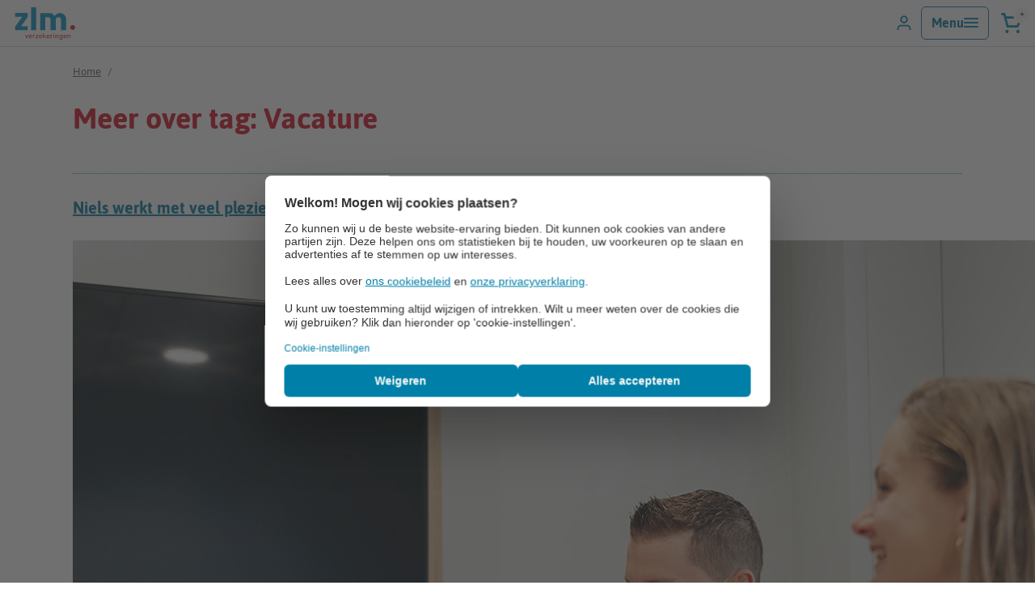

--- FILE ---
content_type: text/html; charset=UTF-8
request_url: https://www.zlm.nl/nieuws/tags/vacature
body_size: 6006
content:
<!DOCTYPE html>
<html  lang="nl" dir="ltr">
    <head data-gtm-id="GTM-MJZ93Q2">
                <script>
            window.UC_UI_DOMAINS = {
                crossDomainConsentSharingIFrame: '/cross-domain-bridge.html',
            };
        </script>
        <script id="usercentrics-cmp" src="https://web.cmp.usercentrics.eu/ui/loader.js" data-draft="true" data-settings-id="VDmOS_1SlPiA-p" async></script>
        <script type="text/plain" data-usercentrics="Google Tag Manager">
    var gtmId = document.getElementsByTagName('head')[0].dataset.gtmId;

    (function(w,d,s,l,i){w[l]=w[l]||[];w[l].push({'gtm.start':
    new Date().getTime(),event:'gtm.js'});var f=d.getElementsByTagName(s)[0],
    j=d.createElement(s),dl=l!='dataLayer'?'&l='+l:'';j.async=true;j.src=
    'https://www.googletagmanager.com/gtm.js?id='+i+dl;f.parentNode.insertBefore(j,f);
    })(window,document,'script','dataLayer',gtmId);
</script>
                <meta charset="utf-8" />
<meta name="MobileOptimized" content="width" />
<meta name="HandheldFriendly" content="true" />
<meta name="viewport" content="width=device-width, initial-scale=1.0" />
<link rel="icon" href="/themes/custom/zlm/favicon.ico" type="image/vnd.microsoft.icon" />

        <meta name="format-detection" content="telephone=no">
        <title>Vacature | ZLM Verzekeringen</title>
        <link rel="stylesheet" media="all" href="https://static.zlm.nl/sites/default/files/css/css_qApJd72qERZOXycxOGmwKdMNVu8i055kF5ohzGgjboY.css?delta=0&amp;language=nl&amp;theme=zlm&amp;include=eJwdyEEOgCAMBMAPIX1TkQ1BCzUUVHy9CZc5zK4NFNu4WDwf_Dqb1lEosMHdGY_R0heNQ-A-KZREA8tmfUquaZWdEHStP8FpHqI" />
<link rel="stylesheet" media="all" href="https://static.zlm.nl/sites/default/files/css/css_afSa3N9uEW6FGfB9felbZDjEbWYir9HFSqi-23sMUyg.css?delta=1&amp;language=nl&amp;theme=zlm&amp;include=eJwdyEEOgCAMBMAPIX1TkQ1BCzUUVHy9CZc5zK4NFNu4WDwf_Dqb1lEosMHdGY_R0heNQ-A-KZREA8tmfUquaZWdEHStP8FpHqI" />

        <script src="/core/assets/vendor/modernizr/modernizr.min.js?v=3.11.7"></script>
<script src="https://static.zlm.nl/sites/default/files/js/js_JdrE4aBqkj2EGJvPnCKx3FdN05feR99pWqdyZOadk0M.js?scope=header&amp;delta=1&amp;language=nl&amp;theme=zlm&amp;include=eJxNy-EOwiAMBOAXgvBIpMxzNutoAw1Gn17HMuO_3nfXourdG1kq15WtIXNlDz9KpqYD7U9cVZwtDMazf-f34wO5L01F0tR4aTw1vGVPq2ghid1fwnWd9ADdjgmbz7wBlkl4YMYGWs6ibxC41g_bNEex"></script>

        <!-- Favicons galore! (and theme color as a bonus) -->
        <link rel="apple-touch-icon" sizes="57x57" href="/themes/custom/zlm/favicon-apple-touch-icon-57x57.png">
        <link rel="apple-touch-icon" sizes="60x60" href="/themes/custom/zlm/favicon-apple-touch-icon-60x60.png">
        <link rel="apple-touch-icon" sizes="72x72" href="/themes/custom/zlm/favicon-apple-touch-icon-72x72.png">
        <link rel="apple-touch-icon" sizes="76x76" href="/themes/custom/zlm/favicon-apple-touch-icon-76x76.png">
        <link rel="apple-touch-icon" sizes="114x114" href="/themes/custom/zlm/favicon-apple-touch-icon-114x114.png">
        <link rel="apple-touch-icon" sizes="120x120" href="/themes/custom/zlm/favicon-apple-touch-icon-120x120.png">
        <link rel="apple-touch-icon" sizes="144x144" href="/themes/custom/zlm/favicon-apple-touch-icon-144x144.png">
        <link rel="apple-touch-icon" sizes="152x152" href="/themes/custom/zlm/favicon-apple-touch-icon-152x152.png">
        <link rel="apple-touch-icon" sizes="180x180" href="/themes/custom/zlm/favicon-apple-touch-icon-180x180.png">
        <link rel="icon" type="image/png" sizes="32x32" href="/themes/custom/zlm/favicon-32x32.png">
        <link rel="icon" type="image/png" sizes="194x194" href="/themes/custom/zlm/favicon-194x194.png">
        <link rel="icon" type="image/png" sizes="192x192" href="/themes/custom/zlm/favicon-android-chrome-192x192.png">
        <link rel="icon" type="image/png" sizes="16x16" href="/themes/custom/zlm/favicon-16x16.png">
        <link rel="manifest" href="/themes/custom/zlm/site.webmanifest">
        <link rel="mask-icon" href="/themes/custom/zlm/favicon-safari-pinned-tab.svg" color="#5bbad5">
        <meta name="msapplication-TileColor" content="#ffffff">
        <meta name="theme-color" content="#ffffff">
        <link rel="preconnect" href="https://static.zlm.nl">
    </head>
    <body class="user-logged-out path-taxonomy has-glyphicons" data-route="entity.taxonomy_term.canonical">
        <a href="#header-end" class="visually-hidden focusable skip-link">
            Overslaan en naar de inhoud gaan
        </a>

                    


<div
    id="keep-alive"
    class="wrapper visually-hidden"
    data-keepalive=https://login.zlm.nl/static/img/personal/session.png?
></div>
        
        <div class="calamiteiten-container">
    <section class="bannerWrapper calamiteitenBannerItems" role="dialog" aria-label="Belangrijke waarschuwing" data-url="/banner"></section>
    <div class="calamiteiten__close calamiteitenBannerItems" aria-label="Close" title="Close"><svg width="18" height="18" viewBox="0 0 16 16" fill="none" xmlns="http://www.w3.org/2000/svg" class="zv-close">
<g clip-path="url(#clip0_4765_903)">
<path d="M14 3.32914L12.6614 2L7.99529 6.66614L3.32914 2L2 3.32914L6.66614 7.99529L2 12.6614L3.32914 14L7.99529 9.33386L12.6614 14L14 12.6614L9.33386 7.99529L14 3.32914Z" fill="#D8172A" class="zv-close__cross"/>
</g>
<defs>
<clipPath id="clip0_4765_903">
<rect width="18" height="18" fill="white"/>
</clipPath>
</defs>
</svg>
</div>
</div>

        <div class="zv-layout-app notABanner">
            
              <div class="dialog-off-canvas-main-canvas" data-off-canvas-main-canvas>
    
    <div class="pageWrapper page-taxonomieterm">

    


<div
    id="zlm-header"
    class="zv-layout-app__header"
    data-primaire-nav="[{&quot;name&quot;:&quot;Verzekeringen&quot;,&quot;url&quot;:&quot;\/verzekeringen&quot;},{&quot;name&quot;:&quot;Schade&quot;,&quot;url&quot;:&quot;\/schade&quot;},{&quot;name&quot;:&quot;Preventie&quot;,&quot;url&quot;:&quot;\/preventie&quot;},{&quot;name&quot;:&quot;Contact&quot;,&quot;url&quot;:&quot;\/contact&quot;}]"
    data-secundaire-nav="[{&quot;name&quot;:&quot;Over ZLM&quot;,&quot;url&quot;:&quot;\/over-zlm&quot;}]"
    data-mijn-zlm-url="https://mijn.zlm.nl"
    data-mijn-zlm-logout-url="/mijnzlm/start_logout?redirect=https://www.zlm.nl/nieuws/tags/vacature"
></div>

<noscript>
    
        <ul class="menu nav navbar-nav">
                                            <li class="expanded dropdown">
                    <a href="/verzekeringen" data-drupal-link-system-path="node/25">Verzekeringen</a>
                                        </li>
                                            <li class="expanded dropdown">
                    <a href="/schade" data-drupal-link-system-path="node/2249">Schade</a>
                                        </li>
                                            <li class="expanded dropdown">
                    <a href="/preventie" title="Preventie" data-drupal-link-system-path="preventie">Preventie</a>
                                        </li>
                                            <li class="expanded dropdown">
                    <a href="/contact" data-drupal-link-system-path="contact">Contact</a>
                                        </li>
            </ul>
        


    
      <ul class="menu menu--pre-header-navigation nav">
                      <li class="first last">
                                        <a href="/over-zlm" title="Over ZLM" data-drupal-link-system-path="node/2277">Over ZLM</a>
              </li>
        </ul>
  

</noscript>

        <div role="main" class="zv-layout-app__content js-quickedit-main-content">

        <div class="row main-container wrapper ">
            <div class="col-sm-12">
                                
                                                        <div class="container content">
                                                                        <div class="over-zlm">
                                  <div class="region region-title">
      


<div id="zlm-breadcrumb" data-crumbs="[{&quot;name&quot;:&quot;Home&quot;,&quot;url&quot;:&quot;\/&quot;}]"></div>

<noscript>
    <nav aria-label="Breadcrumb">
        <ol>
                            <li>
                                            <a href="/">Home</a>
                                    </li>
                    </ol>
    </nav>
</noscript>

  
    <h1 class="page-header">Meer over tag: Vacature <template id="zlm-term-id" data-id="431"></template></h1>



  </div>

                                                            </div>
                                                                                    </div>
                            </div>
        </div>

                    
                            <div class="row ">
                    <div class="container content">
                        <div class="wrapper">
                                                        <section class=" col-sm-12 ">
                                <a id="main-content"></a>
                                                                      <div class="region region-content">
    <div data-drupal-messages-fallback class="hidden"></div>  <div class="views-element-container form-group"><div class="view view-taxonomy-term view-id-taxonomy_term view-display-id-page_1 js-view-dom-id-2cf5f50139425da832175068fde6858d4e1d3cf31c9b364e561440bdb8d2fcd2">
  
    
      
      <div class="view-content">
      <div data-drupal-views-infinite-scroll-content-wrapper class="views-infinite-scroll-content-wrapper clearfix form-group"><div class="item-list">
  
  <ul>

          <li><a href="/nieuws/niels-werkt-met-veel-plezier-als-personenschadebehandelaar" class="zoeken-list-title">
<span>Niels werkt met veel plezier als personenschadebehandelaar</span>
</a>
<p>
    
            <div class="field field--name-body field--type-text-with-summary field--label-hidden field--item"><img src="https://static.zlm.nl/sites/default/files/inline-images/ZLM%202%20-%20April%202025-45.jpg" data-entity-uuid="c637ca7d-4484-4e56-adc5-42040089a799" data-entity-type="file" alt="Twee mensen aan het werk" width="1600" height="1067" loading="lazy"><p></p></div>
      
</p>
</li>
          <li><a href="/nieuws/meekijken-met-juridisch-medewerker-chantal" class="zoeken-list-title">
<span>Meekijken met juridisch medewerker Chantal</span>
</a>
<p>
    
            <div class="field field--name-body field--type-text-with-summary field--label-hidden field--item">Wij zijn op zoek naar juridisch medewerkers! Benieuwd hoe een werkdag van een juridisch medewerker bij ZLM eruit ziet? Chantal vertelt het.</div>
      
</p>
</li>
          <li><a href="/nieuws/meekijken-met-security-officer-jorik" class="zoeken-list-title">
<span>Meekijken met Security Officer Jorik</span>
</a>
<p>
    
            <div class="field field--name-body field--type-text-with-summary field--label-hidden field--item">Wij zijn op zoek naar een Security Officer. Benieuwd wat deze baan inhoudt? Jorik vertelt het in deze blog.</div>
      
</p>
</li>
    
  </ul>

</div>
</div>

    </div>
  
      
          </div>
</div>


  </div>

                                                            </section>

                                                    </div>
                    </div>
                </div>
            
                                
                        
    

    <div
        id="zlm-footer"
        class="zv-footer-wrapper"
        data-menu-links="[{&quot;name&quot;:&quot;Autoverzekering&quot;,&quot;url&quot;:&quot;\/autoverzekering&quot;},{&quot;name&quot;:&quot;Reisverzekering&quot;,&quot;url&quot;:&quot;\/reisverzekering&quot;},{&quot;name&quot;:&quot;Inboedelverzekering&quot;,&quot;url&quot;:&quot;\/inboedelverzekering&quot;},{&quot;name&quot;:&quot;Aansprakelijkheidsverzekering&quot;,&quot;url&quot;:&quot;\/aansprakelijkheidsverzekering&quot;},{&quot;name&quot;:&quot;Woonhuisverzekering&quot;,&quot;url&quot;:&quot;\/woonhuisverzekering&quot;},{&quot;name&quot;:&quot;Fietsverzekering&quot;,&quot;url&quot;:&quot;\/fietsverzekering&quot;},{&quot;name&quot;:&quot;Rechtsbijstandverzekering&quot;,&quot;url&quot;:&quot;\/rechtsbijstandverzekering&quot;},{&quot;name&quot;:&quot;Alle verzekeringen&quot;,&quot;url&quot;:&quot;\/verzekeringen&quot;}]"
        data-menu-rechts="[{&quot;name&quot;:&quot;Contact&quot;,&quot;url&quot;:&quot;\/contact&quot;},{&quot;name&quot;:&quot;Schade melden&quot;,&quot;url&quot;:&quot;\/schade&quot;},{&quot;name&quot;:&quot;Veelgestelde vragen&quot;,&quot;url&quot;:&quot;\/veelgestelde-vragen&quot;},{&quot;name&quot;:&quot;Voorwaarden&quot;,&quot;url&quot;:&quot;\/voorwaarden&quot;}]"
        data-menu-over-zlm="[{&quot;name&quot;:&quot;Over ons&quot;,&quot;url&quot;:&quot;\/over-zlm&quot;},{&quot;name&quot;:&quot;Werken bij ZLM&quot;,&quot;url&quot;:&quot;https:\/\/werkenbij.zlm.nl\/&quot;},{&quot;name&quot;:&quot;Klachtbehandeling&quot;,&quot;url&quot;:&quot;\/over-zlm\/klachtenbehandeling&quot;},{&quot;name&quot;:&quot;Actueel&quot;,&quot;url&quot;:&quot;\/nieuws&quot;}]"
        data-post-footer="[{&quot;name&quot;:&quot;Disclaimer&quot;,&quot;url&quot;:&quot;\/disclaimer&quot;},{&quot;name&quot;:&quot;Privacy&quot;,&quot;url&quot;:&quot;\/privacy&quot;},{&quot;name&quot;:&quot;Fraudebeleid&quot;,&quot;url&quot;:&quot;\/fraudebeleid&quot;},{&quot;name&quot;:&quot;Cookies&quot;,&quot;url&quot;:&quot;\/cookies&quot;},{&quot;name&quot;:&quot;Toegankelijkheid&quot;,&quot;url&quot;:&quot;\/toegankelijkheidsverklaring&quot;}]"
    ></div>

<noscript>
    
      <ul class="menu menu--footer-menu-links nav">
                      <li class="first">
                                        <a href="/autoverzekering" data-drupal-link-system-path="node/2202">Autoverzekering</a>
              </li>
                      <li>
                                        <a href="/reisverzekering" data-drupal-link-system-path="node/2235">Reisverzekering</a>
              </li>
                      <li>
                                        <a href="/inboedelverzekering" data-drupal-link-system-path="node/2216">Inboedelverzekering</a>
              </li>
                      <li>
                                        <a href="/aansprakelijkheidsverzekering" data-drupal-link-system-path="node/2219">Aansprakelijkheidsverzekering</a>
              </li>
                      <li>
                                        <a href="/woonhuisverzekering" title="Woonhuisverzekering" data-drupal-link-system-path="node/2213">Woonhuisverzekering</a>
              </li>
                      <li>
                                        <a href="/fietsverzekering" title="Fietsverzekering" data-drupal-link-system-path="node/2210">Fietsverzekering</a>
              </li>
                      <li>
                                        <a href="/rechtsbijstandverzekering" title="Rechtsbijstandverzekering" data-drupal-link-system-path="node/2246">Rechtsbijstandverzekering</a>
              </li>
                      <li class="last">
                                        <a href="/verzekeringen" title="Alle verzekeringen" data-drupal-link-system-path="node/25">Alle verzekeringen</a>
              </li>
        </ul>
  

    
      <ul class="menu menu--footer-menu-rechts nav">
                      <li class="first">
                                        <a href="/contact" data-drupal-link-system-path="contact">Contact</a>
              </li>
                      <li>
                                        <a href="/schade" data-drupal-link-system-path="node/2249">Schade melden</a>
              </li>
                      <li>
                                        <a href="/veelgestelde-vragen" data-drupal-link-system-path="veelgestelde-vragen">Veelgestelde vragen</a>
              </li>
                      <li class="last">
                                        <a href="/voorwaarden" data-drupal-link-system-path="node/2143">Voorwaarden</a>
              </li>
        </ul>
  

    
      <ul class="menu menu--footer-menu-over-zlm nav">
                      <li class="first">
                                        <a href="/over-zlm" title="Over ZLM" data-drupal-link-system-path="node/2277">Over ons</a>
              </li>
                      <li>
                                        <a href="https://werkenbij.zlm.nl/" title="Werken bij">Werken bij ZLM</a>
              </li>
                      <li>
                                        <a href="/over-zlm/klachtenbehandeling" title="Klachtbehandeling" data-drupal-link-system-path="node/451">Klachtbehandeling</a>
              </li>
                      <li class="last">
                                        <a href="/nieuws" title="Actueel" data-drupal-link-system-path="nieuws">Actueel</a>
              </li>
        </ul>
  

    
      <ul class="menu menu--post-footer-menu nav">
                      <li class="first">
                                        <a href="/disclaimer" data-drupal-link-system-path="node/243">Disclaimer</a>
              </li>
                      <li>
                                        <a href="/privacy" data-drupal-link-system-path="node/670">Privacy</a>
              </li>
                      <li>
                                        <a href="/fraudebeleid" data-drupal-link-system-path="node/240">Fraudebeleid</a>
              </li>
                      <li>
                                        <a href="/cookies" data-drupal-link-system-path="node/1">Cookies</a>
              </li>
                      <li class="last">
                                        <a href="/toegankelijkheidsverklaring" data-drupal-link-system-path="node/2136">Toegankelijkheid</a>
              </li>
        </ul>
  

</noscript>
            </div>


    </div>

  </div>

            
        </div>

        <aside id="login-warning-modal"
        aria-labelledby="loginWarningModalLabel"
        class="modal fade in"
        tabindex="-1"
        role="dialog"
>
    <div class="modal-dialog" role="document">
        <div class="modal-content">
            <header class="modal-header">
                <h2 class="modal-title" id="loginWarningModalLabel">Waarschuwing</h2>
            </header>
            <div class="modal-body">
                <p class="premie-berekenen">Let op! Als u gaat inloggen raakt u de reeds ingevulde gegevens in uw premieberekening kwijt. Door in te loggen kunnen wij wel uw premie berekenen op basis van de bij ons al bekende gegevens.</p>
                <p class="afsluiten">Let op! Als u gaat inloggen raakt u de reeds ingevulde gegevens van af te sluiten verzekeringen kwijt.</p>
                <p class="schade-melden">Let op! Als u gaat inloggen raakt u de reeds ingevulde gegevens van uw schademelding kwijt.</p>
                <p class="winkelmand-gevuld">Let op! Als u gaat inloggen raakt u uw premieberekeningen in het premieoverzicht kwijt.</p>
            </div>
            <footer class="modal-footer">
                <button type="button" class="btn btn-default" data-dismiss="modal">Annuleren</button>
                <button type="button" class="btn btn-primary btn-continue" data-dismiss="modal">Doorgaan</button>
            </footer>
        </div>
    </div>
</aside>
        <aside id="loguit-warning-modal"
        aria-labelledby="loguitWarningModalLabel"
        class="modal fade in"
        tabindex="-1"
        role="dialog"
>
    <div class="modal-dialog" role="document">
        <div class="modal-content">
            <header class="modal-header">
                <h2 class="modal-title" id="loguitWarningModalLabel">Waarschuwing</h2>
            </header>
            <div class="modal-body">
                <p class="winkelmand-gevuld">De premieberekeningen in uw premieoverzicht blijven 30 dagen bewaard. Log opnieuw in om ze weer in te zien.</p>
            </div>
            <footer class="modal-footer">
                <button type="button" class="btn btn-default" data-dismiss="modal">Annuleren</button>
                <button type="button" class="btn btn-primary btn-continue" data-dismiss="modal">Uitloggen</button>
            </footer>
        </div>
    </div>
</aside>
        <aside id="autologout-modal"
        aria-labelledby="loginWarningModalLabel"
        class="modal fade in"
        data-backdrop="static"
        tabindex="-1"
        role="dialog"
>
    <div class="modal-dialog" role="document">
        <div class="modal-content">
            <header class="modal-header">
                <h2 class="modal-title js-title" id="loginWarningModalLabel">Waarschuwing</h2>
            </header>
            <div class="modal-body">
                <div class="js-content">Binnen 1 minuut wordt u automatisch uitgelogd. Wilt u ingelogd blijven?</div>
                <div class="js-cart-message">De premieberekeningen in uw premieoverzicht blijven 30 dagen bewaard. Log opnieuw in om ze weer in te zien.</div>
                <time class="timer">
                    <span class="minutes">00</span>:<span class="seconds"><span class="js-counter"></span></span>
                </time>
            </div>
            <footer class="modal-footer">
                <button type="button" class="btn btn-default js-logout">Uitloggen</button>
                <button type="button" class="btn btn-primary btn-continue js-cancel" data-dismiss="modal">Blijf ingelogd</button>
            </footer>
        </div>
    </div>
</aside>
        <aside id="uitgelogd-modal"
        aria-labelledby="uitgelogdModalLabel"
        class="modal fade in"
        tabindex="-1"
        role="dialog"
>
    <div class="modal-dialog" role="document">
        <div class="modal-content">
            <header class="modal-header">
                <h2 class="modal-title" id="uitgelogdModalLabel">U bent uitgelogd</h2>
                <button type="button" class="close right" data-dismiss="modal" aria-label="Sluiten">
                    <span aria-hidden="true">&times;</span>
                </button>
            </header>
            <div class="modal-body">
                                    Uw sessie is verlopen of u bent uitgelogd in een ander tabblad.
                            </div>
            <footer class="modal-footer">
                <a href="https://mijn.zlm.nl/login?redirect=https://www.zlm.nl/nieuws/tags/vacature" class="btn btn-primary btn-continue">Opnieuw inloggen</a>
            </footer>
        </div>
    </div>
</aside>

        
        <script type="application/json" data-drupal-selector="drupal-settings-json">{"path":{"baseUrl":"\/","pathPrefix":"","currentPath":"taxonomy\/term\/431","currentPathIsAdmin":false,"isFront":false,"currentLanguage":"nl"},"pluralDelimiter":"\u0003","suppressDeprecationErrors":true,"ajaxPageState":{"libraries":"eJxNzGEOgjAMBeALDXekZYMnNhTarBWDp1cGGP80fV-bV0TcvGaN5dqSViRayMOPoorKivonLsJOGmwzxxxLNoSV8LLY5m2W4cknfdvueyGS9VWYj5fu0u7Q8OY5jiwlc2e-MS1jowfysL-QessToCkzrWixIvfHwSYwXJYPQ35Ttw","theme":"zlm","theme_token":null},"ajaxTrustedUrl":[],"bootstrap":{"forms_has_error_value_toggle":1,"modal_animation":1,"modal_backdrop":"true","modal_focus_input":1,"modal_keyboard":1,"modal_select_text":1,"modal_show":1,"modal_size":"","popover_enabled":1,"popover_animation":1,"popover_auto_close":1,"popover_container":"body","popover_content":"","popover_delay":"0","popover_html":0,"popover_placement":"right","popover_selector":"","popover_title":"","popover_trigger":"click","tooltip_enabled":1,"tooltip_animation":1,"tooltip_container":"body","tooltip_delay":"0","tooltip_html":0,"tooltip_placement":"auto left","tooltip_selector":"","tooltip_trigger":"hover"},"views":{"ajax_path":"\/views\/ajax","ajaxViews":{"views_dom_id:2cf5f50139425da832175068fde6858d4e1d3cf31c9b364e561440bdb8d2fcd2":{"view_name":"taxonomy_term","view_display_id":"page_1","view_args":"431","view_path":"\/taxonomy\/term\/431","view_base_path":"taxonomy\/term\/%","view_dom_id":"2cf5f50139425da832175068fde6858d4e1d3cf31c9b364e561440bdb8d2fcd2","pager_element":0}}},"user":{"uid":0,"permissionsHash":"803c72ea07f37777417d95f07fa4b0b4bac6ae41c77b54d4e0abfded09d5eb0d"}}</script>
<script src="https://static.zlm.nl/sites/default/files/js/js_9X8v_DNZVIF1W4J6njnjfviCjdcDmR2dOhvwiVcAkwY.js?scope=footer&amp;delta=0&amp;language=nl&amp;theme=zlm&amp;include=eJxNy-EOwiAMBOAXgvBIpMxzNutoAw1Gn17HMuO_3nfXourdG1kq15WtIXNlDz9KpqYD7U9cVZwtDMazf-f34wO5L01F0tR4aTw1vGVPq2ghid1fwnWd9ADdjgmbz7wBlkl4YMYGWs6ibxC41g_bNEex"></script>
</js-bottom-placeholder>
    </body>
</html>


--- FILE ---
content_type: text/css
request_url: https://static.zlm.nl/sites/default/files/css/css_afSa3N9uEW6FGfB9felbZDjEbWYir9HFSqi-23sMUyg.css?delta=1&language=nl&theme=zlm&include=eJwdyEEOgCAMBMAPIX1TkQ1BCzUUVHy9CZc5zK4NFNu4WDwf_Dqb1lEosMHdGY_R0heNQ-A-KZREA8tmfUquaZWdEHStP8FpHqI
body_size: 79891
content:
/* @license GPL-2.0-or-later https://www.drupal.org/licensing/faq */
@font-face{font-family:'FontAwesome';src:url(/themes/custom/zlm/compiled/fonts/fontawesome-webfont.eot?v=4.7.0);src:url(/themes/custom/zlm/compiled/fonts/fontawesome-webfont.eot#iefix&v=4.7.0) format('embedded-opentype'),url(/themes/custom/zlm/compiled/fonts/fontawesome-webfont.woff2?v=4.7.0) format('woff2'),url(/themes/custom/zlm/compiled/fonts/fontawesome-webfont.woff?v=4.7.0) format('woff'),url(/themes/custom/zlm/compiled/fonts/fontawesome-webfont.ttf?v=4.7.0) format('truetype'),url(/themes/custom/zlm/compiled/fonts/fontawesome-webfont.svg?v=4.7.0#fontawesomeregular) format('svg');font-weight:normal;font-style:normal;}.fa{display:inline-block;font:normal normal normal 14px/1 FontAwesome;font-size:inherit;text-rendering:auto;-webkit-font-smoothing:antialiased;-moz-osx-font-smoothing:grayscale;}.fa-lg{font-size:1.33333333em;line-height:0.75em;vertical-align:-15%;}.fa-2x{font-size:2em;}.fa-3x{font-size:3em;}.fa-4x{font-size:4em;}.fa-5x{font-size:5em;}.fa-fw{width:1.28571429em;text-align:center;}.fa-ul{padding-left:0;margin-left:2.14285714em;list-style-type:none;}.fa-ul > li{position:relative;}.fa-li{position:absolute;left:-2.14285714em;width:2.14285714em;top:0.14285714em;text-align:center;}.fa-li.fa-lg{left:-1.85714286em;}.fa-border{padding:.2em .25em .15em;border:solid 0.08em #eeeeee;border-radius:.1em;}.fa-pull-left{float:left;}.fa-pull-right{float:right;}.fa.fa-pull-left{margin-right:.3em;}.fa.fa-pull-right{margin-left:.3em;}.pull-right{float:right;}.pull-left{float:left;}.fa.pull-left{margin-right:.3em;}.fa.pull-right{margin-left:.3em;}.fa-spin{-webkit-animation:fa-spin 2s infinite linear;animation:fa-spin 2s infinite linear;}.fa-pulse{-webkit-animation:fa-spin 1s infinite steps(8);animation:fa-spin 1s infinite steps(8);}@-webkit-keyframes fa-spin{0%{-webkit-transform:rotate(0deg);transform:rotate(0deg);}100%{-webkit-transform:rotate(359deg);transform:rotate(359deg);}}@keyframes fa-spin{0%{-webkit-transform:rotate(0deg);transform:rotate(0deg);}100%{-webkit-transform:rotate(359deg);transform:rotate(359deg);}}.fa-rotate-90{-ms-filter:"progid:DXImageTransform.Microsoft.BasicImage(rotation=1)";-webkit-transform:rotate(90deg);-ms-transform:rotate(90deg);transform:rotate(90deg);}.fa-rotate-180{-ms-filter:"progid:DXImageTransform.Microsoft.BasicImage(rotation=2)";-webkit-transform:rotate(180deg);-ms-transform:rotate(180deg);transform:rotate(180deg);}.fa-rotate-270{-ms-filter:"progid:DXImageTransform.Microsoft.BasicImage(rotation=3)";-webkit-transform:rotate(270deg);-ms-transform:rotate(270deg);transform:rotate(270deg);}.fa-flip-horizontal{-ms-filter:"progid:DXImageTransform.Microsoft.BasicImage(rotation=0, mirror=1)";-webkit-transform:scale(-1,1);-ms-transform:scale(-1,1);transform:scale(-1,1);}.fa-flip-vertical{-ms-filter:"progid:DXImageTransform.Microsoft.BasicImage(rotation=2, mirror=1)";-webkit-transform:scale(1,-1);-ms-transform:scale(1,-1);transform:scale(1,-1);}:root .fa-rotate-90,:root .fa-rotate-180,:root .fa-rotate-270,:root .fa-flip-horizontal,:root .fa-flip-vertical{filter:none;}.fa-stack{position:relative;display:inline-block;width:2em;height:2em;line-height:2em;vertical-align:middle;}.fa-stack-1x,.fa-stack-2x{position:absolute;left:0;width:100%;text-align:center;}.fa-stack-1x{line-height:inherit;}.fa-stack-2x{font-size:2em;}.fa-inverse{color:#ffffff;}.fa-glass:before{content:"\f000";}.fa-music:before{content:"\f001";}.fa-search:before{content:"\f002";}.fa-envelope-o:before{content:"\f003";}.fa-heart:before{content:"\f004";}.fa-star:before{content:"\f005";}.fa-star-o:before{content:"\f006";}.fa-user:before{content:"\f007";}.fa-film:before{content:"\f008";}.fa-th-large:before{content:"\f009";}.fa-th:before{content:"\f00a";}.fa-th-list:before{content:"\f00b";}.fa-check:before{content:"\f00c";}.fa-remove:before,.fa-close:before,.fa-times:before{content:"\f00d";}.fa-search-plus:before{content:"\f00e";}.fa-search-minus:before{content:"\f010";}.fa-power-off:before{content:"\f011";}.fa-signal:before{content:"\f012";}.fa-gear:before,.fa-cog:before{content:"\f013";}.fa-trash-o:before{content:"\f014";}.fa-home:before{content:"\f015";}.fa-file-o:before{content:"\f016";}.fa-clock-o:before{content:"\f017";}.fa-road:before{content:"\f018";}.fa-download:before{content:"\f019";}.fa-arrow-circle-o-down:before{content:"\f01a";}.fa-arrow-circle-o-up:before{content:"\f01b";}.fa-inbox:before{content:"\f01c";}.fa-play-circle-o:before{content:"\f01d";}.fa-rotate-right:before,.fa-repeat:before{content:"\f01e";}.fa-refresh:before{content:"\f021";}.fa-list-alt:before{content:"\f022";}.fa-lock:before{content:"\f023";}.fa-flag:before{content:"\f024";}.fa-headphones:before{content:"\f025";}.fa-volume-off:before{content:"\f026";}.fa-volume-down:before{content:"\f027";}.fa-volume-up:before{content:"\f028";}.fa-qrcode:before{content:"\f029";}.fa-barcode:before{content:"\f02a";}.fa-tag:before{content:"\f02b";}.fa-tags:before{content:"\f02c";}.fa-book:before{content:"\f02d";}.fa-bookmark:before{content:"\f02e";}.fa-print:before{content:"\f02f";}.fa-camera:before{content:"\f030";}.fa-font:before{content:"\f031";}.fa-bold:before{content:"\f032";}.fa-italic:before{content:"\f033";}.fa-text-height:before{content:"\f034";}.fa-text-width:before{content:"\f035";}.fa-align-left:before{content:"\f036";}.fa-align-center:before{content:"\f037";}.fa-align-right:before{content:"\f038";}.fa-align-justify:before{content:"\f039";}.fa-list:before{content:"\f03a";}.fa-dedent:before,.fa-outdent:before{content:"\f03b";}.fa-indent:before{content:"\f03c";}.fa-video-camera:before{content:"\f03d";}.fa-photo:before,.fa-image:before,.fa-picture-o:before{content:"\f03e";}.fa-pencil:before{content:"\f040";}.fa-map-marker:before{content:"\f041";}.fa-adjust:before{content:"\f042";}.fa-tint:before{content:"\f043";}.fa-edit:before,.fa-pencil-square-o:before{content:"\f044";}.fa-share-square-o:before{content:"\f045";}.fa-check-square-o:before{content:"\f046";}.fa-arrows:before{content:"\f047";}.fa-step-backward:before{content:"\f048";}.fa-fast-backward:before{content:"\f049";}.fa-backward:before{content:"\f04a";}.fa-play:before{content:"\f04b";}.fa-pause:before{content:"\f04c";}.fa-stop:before{content:"\f04d";}.fa-forward:before{content:"\f04e";}.fa-fast-forward:before{content:"\f050";}.fa-step-forward:before{content:"\f051";}.fa-eject:before{content:"\f052";}.fa-chevron-left:before{content:"\f053";}.fa-chevron-right:before{content:"\f054";}.fa-plus-circle:before{content:"\f055";}.fa-minus-circle:before{content:"\f056";}.fa-times-circle:before{content:"\f057";}.fa-check-circle:before{content:"\f058";}.fa-question-circle:before{content:"\f059";}.fa-info-circle:before{content:"\f05a";}.fa-crosshairs:before{content:"\f05b";}.fa-times-circle-o:before{content:"\f05c";}.fa-check-circle-o:before{content:"\f05d";}.fa-ban:before{content:"\f05e";}.fa-arrow-left:before{content:"\f060";}.fa-arrow-right:before{content:"\f061";}.fa-arrow-up:before{content:"\f062";}.fa-arrow-down:before{content:"\f063";}.fa-mail-forward:before,.fa-share:before{content:"\f064";}.fa-expand:before{content:"\f065";}.fa-compress:before{content:"\f066";}.fa-plus:before{content:"\f067";}.fa-minus:before{content:"\f068";}.fa-asterisk:before{content:"\f069";}.fa-exclamation-circle:before{content:"\f06a";}.fa-gift:before{content:"\f06b";}.fa-leaf:before{content:"\f06c";}.fa-fire:before{content:"\f06d";}.fa-eye:before{content:"\f06e";}.fa-eye-slash:before{content:"\f070";}.fa-warning:before,.fa-exclamation-triangle:before{content:"\f071";}.fa-plane:before{content:"\f072";}.fa-calendar:before{content:"\f073";}.fa-random:before{content:"\f074";}.fa-comment:before{content:"\f075";}.fa-magnet:before{content:"\f076";}.fa-chevron-up:before{content:"\f077";}.fa-chevron-down:before{content:"\f078";}.fa-retweet:before{content:"\f079";}.fa-shopping-cart:before{content:"\f07a";}.fa-folder:before{content:"\f07b";}.fa-folder-open:before{content:"\f07c";}.fa-arrows-v:before{content:"\f07d";}.fa-arrows-h:before{content:"\f07e";}.fa-bar-chart-o:before,.fa-bar-chart:before{content:"\f080";}.fa-twitter-square:before{content:"\f081";}.fa-facebook-square:before{content:"\f082";}.fa-camera-retro:before{content:"\f083";}.fa-key:before{content:"\f084";}.fa-gears:before,.fa-cogs:before{content:"\f085";}.fa-comments:before{content:"\f086";}.fa-thumbs-o-up:before{content:"\f087";}.fa-thumbs-o-down:before{content:"\f088";}.fa-star-half:before{content:"\f089";}.fa-heart-o:before{content:"\f08a";}.fa-sign-out:before{content:"\f08b";}.fa-linkedin-square:before{content:"\f08c";}.fa-thumb-tack:before{content:"\f08d";}.fa-external-link:before{content:"\f08e";}.fa-sign-in:before{content:"\f090";}.fa-trophy:before{content:"\f091";}.fa-github-square:before{content:"\f092";}.fa-upload:before{content:"\f093";}.fa-lemon-o:before{content:"\f094";}.fa-phone:before{content:"\f095";}.fa-square-o:before{content:"\f096";}.fa-bookmark-o:before{content:"\f097";}.fa-phone-square:before{content:"\f098";}.fa-twitter:before{content:"\f099";}.fa-facebook-f:before,.fa-facebook:before{content:"\f09a";}.fa-github:before{content:"\f09b";}.fa-unlock:before{content:"\f09c";}.fa-credit-card:before{content:"\f09d";}.fa-feed:before,.fa-rss:before{content:"\f09e";}.fa-hdd-o:before{content:"\f0a0";}.fa-bullhorn:before{content:"\f0a1";}.fa-bell:before{content:"\f0f3";}.fa-certificate:before{content:"\f0a3";}.fa-hand-o-right:before{content:"\f0a4";}.fa-hand-o-left:before{content:"\f0a5";}.fa-hand-o-up:before{content:"\f0a6";}.fa-hand-o-down:before{content:"\f0a7";}.fa-arrow-circle-left:before{content:"\f0a8";}.fa-arrow-circle-right:before{content:"\f0a9";}.fa-arrow-circle-up:before{content:"\f0aa";}.fa-arrow-circle-down:before{content:"\f0ab";}.fa-globe:before{content:"\f0ac";}.fa-wrench:before{content:"\f0ad";}.fa-tasks:before{content:"\f0ae";}.fa-filter:before{content:"\f0b0";}.fa-briefcase:before{content:"\f0b1";}.fa-arrows-alt:before{content:"\f0b2";}.fa-group:before,.fa-users:before{content:"\f0c0";}.fa-chain:before,.fa-link:before{content:"\f0c1";}.fa-cloud:before{content:"\f0c2";}.fa-flask:before{content:"\f0c3";}.fa-cut:before,.fa-scissors:before{content:"\f0c4";}.fa-copy:before,.fa-files-o:before{content:"\f0c5";}.fa-paperclip:before{content:"\f0c6";}.fa-save:before,.fa-floppy-o:before{content:"\f0c7";}.fa-square:before{content:"\f0c8";}.fa-navicon:before,.fa-reorder:before,.fa-bars:before{content:"\f0c9";}.fa-list-ul:before{content:"\f0ca";}.fa-list-ol:before{content:"\f0cb";}.fa-strikethrough:before{content:"\f0cc";}.fa-underline:before{content:"\f0cd";}.fa-table:before{content:"\f0ce";}.fa-magic:before{content:"\f0d0";}.fa-truck:before{content:"\f0d1";}.fa-pinterest:before{content:"\f0d2";}.fa-pinterest-square:before{content:"\f0d3";}.fa-google-plus-square:before{content:"\f0d4";}.fa-google-plus:before{content:"\f0d5";}.fa-money:before{content:"\f0d6";}.fa-caret-down:before{content:"\f0d7";}.fa-caret-up:before{content:"\f0d8";}.fa-caret-left:before{content:"\f0d9";}.fa-caret-right:before{content:"\f0da";}.fa-columns:before{content:"\f0db";}.fa-unsorted:before,.fa-sort:before{content:"\f0dc";}.fa-sort-down:before,.fa-sort-desc:before{content:"\f0dd";}.fa-sort-up:before,.fa-sort-asc:before{content:"\f0de";}.fa-envelope:before{content:"\f0e0";}.fa-linkedin:before{content:"\f0e1";}.fa-rotate-left:before,.fa-undo:before{content:"\f0e2";}.fa-legal:before,.fa-gavel:before{content:"\f0e3";}.fa-dashboard:before,.fa-tachometer:before{content:"\f0e4";}.fa-comment-o:before{content:"\f0e5";}.fa-comments-o:before{content:"\f0e6";}.fa-flash:before,.fa-bolt:before{content:"\f0e7";}.fa-sitemap:before{content:"\f0e8";}.fa-umbrella:before{content:"\f0e9";}.fa-paste:before,.fa-clipboard:before{content:"\f0ea";}.fa-lightbulb-o:before{content:"\f0eb";}.fa-exchange:before{content:"\f0ec";}.fa-cloud-download:before{content:"\f0ed";}.fa-cloud-upload:before{content:"\f0ee";}.fa-user-md:before{content:"\f0f0";}.fa-stethoscope:before{content:"\f0f1";}.fa-suitcase:before{content:"\f0f2";}.fa-bell-o:before{content:"\f0a2";}.fa-coffee:before{content:"\f0f4";}.fa-cutlery:before{content:"\f0f5";}.fa-file-text-o:before{content:"\f0f6";}.fa-building-o:before{content:"\f0f7";}.fa-hospital-o:before{content:"\f0f8";}.fa-ambulance:before{content:"\f0f9";}.fa-medkit:before{content:"\f0fa";}.fa-fighter-jet:before{content:"\f0fb";}.fa-beer:before{content:"\f0fc";}.fa-h-square:before{content:"\f0fd";}.fa-plus-square:before{content:"\f0fe";}.fa-angle-double-left:before{content:"\f100";}.fa-angle-double-right:before{content:"\f101";}.fa-angle-double-up:before{content:"\f102";}.fa-angle-double-down:before{content:"\f103";}.fa-angle-left:before{content:"\f104";}.fa-angle-right:before{content:"\f105";}.fa-angle-up:before{content:"\f106";}.fa-angle-down:before{content:"\f107";}.fa-desktop:before{content:"\f108";}.fa-laptop:before{content:"\f109";}.fa-tablet:before{content:"\f10a";}.fa-mobile-phone:before,.fa-mobile:before{content:"\f10b";}.fa-circle-o:before{content:"\f10c";}.fa-quote-left:before{content:"\f10d";}.fa-quote-right:before{content:"\f10e";}.fa-spinner:before{content:"\f110";}.fa-circle:before{content:"\f111";}.fa-mail-reply:before,.fa-reply:before{content:"\f112";}.fa-github-alt:before{content:"\f113";}.fa-folder-o:before{content:"\f114";}.fa-folder-open-o:before{content:"\f115";}.fa-smile-o:before{content:"\f118";}.fa-frown-o:before{content:"\f119";}.fa-meh-o:before{content:"\f11a";}.fa-gamepad:before{content:"\f11b";}.fa-keyboard-o:before{content:"\f11c";}.fa-flag-o:before{content:"\f11d";}.fa-flag-checkered:before{content:"\f11e";}.fa-terminal:before{content:"\f120";}.fa-code:before{content:"\f121";}.fa-mail-reply-all:before,.fa-reply-all:before{content:"\f122";}.fa-star-half-empty:before,.fa-star-half-full:before,.fa-star-half-o:before{content:"\f123";}.fa-location-arrow:before{content:"\f124";}.fa-crop:before{content:"\f125";}.fa-code-fork:before{content:"\f126";}.fa-unlink:before,.fa-chain-broken:before{content:"\f127";}.fa-question:before{content:"\f128";}.fa-info:before{content:"\f129";}.fa-exclamation:before{content:"\f12a";}.fa-superscript:before{content:"\f12b";}.fa-subscript:before{content:"\f12c";}.fa-eraser:before{content:"\f12d";}.fa-puzzle-piece:before{content:"\f12e";}.fa-microphone:before{content:"\f130";}.fa-microphone-slash:before{content:"\f131";}.fa-shield:before{content:"\f132";}.fa-calendar-o:before{content:"\f133";}.fa-fire-extinguisher:before{content:"\f134";}.fa-rocket:before{content:"\f135";}.fa-maxcdn:before{content:"\f136";}.fa-chevron-circle-left:before{content:"\f137";}.fa-chevron-circle-right:before{content:"\f138";}.fa-chevron-circle-up:before{content:"\f139";}.fa-chevron-circle-down:before{content:"\f13a";}.fa-html5:before{content:"\f13b";}.fa-css3:before{content:"\f13c";}.fa-anchor:before{content:"\f13d";}.fa-unlock-alt:before{content:"\f13e";}.fa-bullseye:before{content:"\f140";}.fa-ellipsis-h:before{content:"\f141";}.fa-ellipsis-v:before{content:"\f142";}.fa-rss-square:before{content:"\f143";}.fa-play-circle:before{content:"\f144";}.fa-ticket:before{content:"\f145";}.fa-minus-square:before{content:"\f146";}.fa-minus-square-o:before{content:"\f147";}.fa-level-up:before{content:"\f148";}.fa-level-down:before{content:"\f149";}.fa-check-square:before{content:"\f14a";}.fa-pencil-square:before{content:"\f14b";}.fa-external-link-square:before{content:"\f14c";}.fa-share-square:before{content:"\f14d";}.fa-compass:before{content:"\f14e";}.fa-toggle-down:before,.fa-caret-square-o-down:before{content:"\f150";}.fa-toggle-up:before,.fa-caret-square-o-up:before{content:"\f151";}.fa-toggle-right:before,.fa-caret-square-o-right:before{content:"\f152";}.fa-euro:before,.fa-eur:before{content:"\f153";}.fa-gbp:before{content:"\f154";}.fa-dollar:before,.fa-usd:before{content:"\f155";}.fa-rupee:before,.fa-inr:before{content:"\f156";}.fa-cny:before,.fa-rmb:before,.fa-yen:before,.fa-jpy:before{content:"\f157";}.fa-ruble:before,.fa-rouble:before,.fa-rub:before{content:"\f158";}.fa-won:before,.fa-krw:before{content:"\f159";}.fa-bitcoin:before,.fa-btc:before{content:"\f15a";}.fa-file:before{content:"\f15b";}.fa-file-text:before{content:"\f15c";}.fa-sort-alpha-asc:before{content:"\f15d";}.fa-sort-alpha-desc:before{content:"\f15e";}.fa-sort-amount-asc:before{content:"\f160";}.fa-sort-amount-desc:before{content:"\f161";}.fa-sort-numeric-asc:before{content:"\f162";}.fa-sort-numeric-desc:before{content:"\f163";}.fa-thumbs-up:before{content:"\f164";}.fa-thumbs-down:before{content:"\f165";}.fa-youtube-square:before{content:"\f166";}.fa-youtube:before{content:"\f167";}.fa-xing:before{content:"\f168";}.fa-xing-square:before{content:"\f169";}.fa-youtube-play:before{content:"\f16a";}.fa-dropbox:before{content:"\f16b";}.fa-stack-overflow:before{content:"\f16c";}.fa-instagram:before{content:"\f16d";}.fa-flickr:before{content:"\f16e";}.fa-adn:before{content:"\f170";}.fa-bitbucket:before{content:"\f171";}.fa-bitbucket-square:before{content:"\f172";}.fa-tumblr:before{content:"\f173";}.fa-tumblr-square:before{content:"\f174";}.fa-long-arrow-down:before{content:"\f175";}.fa-long-arrow-up:before{content:"\f176";}.fa-long-arrow-left:before{content:"\f177";}.fa-long-arrow-right:before{content:"\f178";}.fa-apple:before{content:"\f179";}.fa-windows:before{content:"\f17a";}.fa-android:before{content:"\f17b";}.fa-linux:before{content:"\f17c";}.fa-dribbble:before{content:"\f17d";}.fa-skype:before{content:"\f17e";}.fa-foursquare:before{content:"\f180";}.fa-trello:before{content:"\f181";}.fa-female:before{content:"\f182";}.fa-male:before{content:"\f183";}.fa-gittip:before,.fa-gratipay:before{content:"\f184";}.fa-sun-o:before{content:"\f185";}.fa-moon-o:before{content:"\f186";}.fa-archive:before{content:"\f187";}.fa-bug:before{content:"\f188";}.fa-vk:before{content:"\f189";}.fa-weibo:before{content:"\f18a";}.fa-renren:before{content:"\f18b";}.fa-pagelines:before{content:"\f18c";}.fa-stack-exchange:before{content:"\f18d";}.fa-arrow-circle-o-right:before{content:"\f18e";}.fa-arrow-circle-o-left:before{content:"\f190";}.fa-toggle-left:before,.fa-caret-square-o-left:before{content:"\f191";}.fa-dot-circle-o:before{content:"\f192";}.fa-wheelchair:before{content:"\f193";}.fa-vimeo-square:before{content:"\f194";}.fa-turkish-lira:before,.fa-try:before{content:"\f195";}.fa-plus-square-o:before{content:"\f196";}.fa-space-shuttle:before{content:"\f197";}.fa-slack:before{content:"\f198";}.fa-envelope-square:before{content:"\f199";}.fa-wordpress:before{content:"\f19a";}.fa-openid:before{content:"\f19b";}.fa-institution:before,.fa-bank:before,.fa-university:before{content:"\f19c";}.fa-mortar-board:before,.fa-graduation-cap:before{content:"\f19d";}.fa-yahoo:before{content:"\f19e";}.fa-google:before{content:"\f1a0";}.fa-reddit:before{content:"\f1a1";}.fa-reddit-square:before{content:"\f1a2";}.fa-stumbleupon-circle:before{content:"\f1a3";}.fa-stumbleupon:before{content:"\f1a4";}.fa-delicious:before{content:"\f1a5";}.fa-digg:before{content:"\f1a6";}.fa-pied-piper-pp:before{content:"\f1a7";}.fa-pied-piper-alt:before{content:"\f1a8";}.fa-drupal:before{content:"\f1a9";}.fa-joomla:before{content:"\f1aa";}.fa-language:before{content:"\f1ab";}.fa-fax:before{content:"\f1ac";}.fa-building:before{content:"\f1ad";}.fa-child:before{content:"\f1ae";}.fa-paw:before{content:"\f1b0";}.fa-spoon:before{content:"\f1b1";}.fa-cube:before{content:"\f1b2";}.fa-cubes:before{content:"\f1b3";}.fa-behance:before{content:"\f1b4";}.fa-behance-square:before{content:"\f1b5";}.fa-steam:before{content:"\f1b6";}.fa-steam-square:before{content:"\f1b7";}.fa-recycle:before{content:"\f1b8";}.fa-automobile:before,.fa-car:before{content:"\f1b9";}.fa-cab:before,.fa-taxi:before{content:"\f1ba";}.fa-tree:before{content:"\f1bb";}.fa-spotify:before{content:"\f1bc";}.fa-deviantart:before{content:"\f1bd";}.fa-soundcloud:before{content:"\f1be";}.fa-database:before{content:"\f1c0";}.fa-file-pdf-o:before{content:"\f1c1";}.fa-file-word-o:before{content:"\f1c2";}.fa-file-excel-o:before{content:"\f1c3";}.fa-file-powerpoint-o:before{content:"\f1c4";}.fa-file-photo-o:before,.fa-file-picture-o:before,.fa-file-image-o:before{content:"\f1c5";}.fa-file-zip-o:before,.fa-file-archive-o:before{content:"\f1c6";}.fa-file-sound-o:before,.fa-file-audio-o:before{content:"\f1c7";}.fa-file-movie-o:before,.fa-file-video-o:before{content:"\f1c8";}.fa-file-code-o:before{content:"\f1c9";}.fa-vine:before{content:"\f1ca";}.fa-codepen:before{content:"\f1cb";}.fa-jsfiddle:before{content:"\f1cc";}.fa-life-bouy:before,.fa-life-buoy:before,.fa-life-saver:before,.fa-support:before,.fa-life-ring:before{content:"\f1cd";}.fa-circle-o-notch:before{content:"\f1ce";}.fa-ra:before,.fa-resistance:before,.fa-rebel:before{content:"\f1d0";}.fa-ge:before,.fa-empire:before{content:"\f1d1";}.fa-git-square:before{content:"\f1d2";}.fa-git:before{content:"\f1d3";}.fa-y-combinator-square:before,.fa-yc-square:before,.fa-hacker-news:before{content:"\f1d4";}.fa-tencent-weibo:before{content:"\f1d5";}.fa-qq:before{content:"\f1d6";}.fa-wechat:before,.fa-weixin:before{content:"\f1d7";}.fa-send:before,.fa-paper-plane:before{content:"\f1d8";}.fa-send-o:before,.fa-paper-plane-o:before{content:"\f1d9";}.fa-history:before{content:"\f1da";}.fa-circle-thin:before{content:"\f1db";}.fa-header:before{content:"\f1dc";}.fa-paragraph:before{content:"\f1dd";}.fa-sliders:before{content:"\f1de";}.fa-share-alt:before{content:"\f1e0";}.fa-share-alt-square:before{content:"\f1e1";}.fa-bomb:before{content:"\f1e2";}.fa-soccer-ball-o:before,.fa-futbol-o:before{content:"\f1e3";}.fa-tty:before{content:"\f1e4";}.fa-binoculars:before{content:"\f1e5";}.fa-plug:before{content:"\f1e6";}.fa-slideshare:before{content:"\f1e7";}.fa-twitch:before{content:"\f1e8";}.fa-yelp:before{content:"\f1e9";}.fa-newspaper-o:before{content:"\f1ea";}.fa-wifi:before{content:"\f1eb";}.fa-calculator:before{content:"\f1ec";}.fa-paypal:before{content:"\f1ed";}.fa-google-wallet:before{content:"\f1ee";}.fa-cc-visa:before{content:"\f1f0";}.fa-cc-mastercard:before{content:"\f1f1";}.fa-cc-discover:before{content:"\f1f2";}.fa-cc-amex:before{content:"\f1f3";}.fa-cc-paypal:before{content:"\f1f4";}.fa-cc-stripe:before{content:"\f1f5";}.fa-bell-slash:before{content:"\f1f6";}.fa-bell-slash-o:before{content:"\f1f7";}.fa-trash:before{content:"\f1f8";}.fa-copyright:before{content:"\f1f9";}.fa-at:before{content:"\f1fa";}.fa-eyedropper:before{content:"\f1fb";}.fa-paint-brush:before{content:"\f1fc";}.fa-birthday-cake:before{content:"\f1fd";}.fa-area-chart:before{content:"\f1fe";}.fa-pie-chart:before{content:"\f200";}.fa-line-chart:before{content:"\f201";}.fa-lastfm:before{content:"\f202";}.fa-lastfm-square:before{content:"\f203";}.fa-toggle-off:before{content:"\f204";}.fa-toggle-on:before{content:"\f205";}.fa-bicycle:before{content:"\f206";}.fa-bus:before{content:"\f207";}.fa-ioxhost:before{content:"\f208";}.fa-angellist:before{content:"\f209";}.fa-cc:before{content:"\f20a";}.fa-shekel:before,.fa-sheqel:before,.fa-ils:before{content:"\f20b";}.fa-meanpath:before{content:"\f20c";}.fa-buysellads:before{content:"\f20d";}.fa-connectdevelop:before{content:"\f20e";}.fa-dashcube:before{content:"\f210";}.fa-forumbee:before{content:"\f211";}.fa-leanpub:before{content:"\f212";}.fa-sellsy:before{content:"\f213";}.fa-shirtsinbulk:before{content:"\f214";}.fa-simplybuilt:before{content:"\f215";}.fa-skyatlas:before{content:"\f216";}.fa-cart-plus:before{content:"\f217";}.fa-cart-arrow-down:before{content:"\f218";}.fa-diamond:before{content:"\f219";}.fa-ship:before{content:"\f21a";}.fa-user-secret:before{content:"\f21b";}.fa-motorcycle:before{content:"\f21c";}.fa-street-view:before{content:"\f21d";}.fa-heartbeat:before{content:"\f21e";}.fa-venus:before{content:"\f221";}.fa-mars:before{content:"\f222";}.fa-mercury:before{content:"\f223";}.fa-intersex:before,.fa-transgender:before{content:"\f224";}.fa-transgender-alt:before{content:"\f225";}.fa-venus-double:before{content:"\f226";}.fa-mars-double:before{content:"\f227";}.fa-venus-mars:before{content:"\f228";}.fa-mars-stroke:before{content:"\f229";}.fa-mars-stroke-v:before{content:"\f22a";}.fa-mars-stroke-h:before{content:"\f22b";}.fa-neuter:before{content:"\f22c";}.fa-genderless:before{content:"\f22d";}.fa-facebook-official:before{content:"\f230";}.fa-pinterest-p:before{content:"\f231";}.fa-whatsapp:before{content:"\f232";}.fa-server:before{content:"\f233";}.fa-user-plus:before{content:"\f234";}.fa-user-times:before{content:"\f235";}.fa-hotel:before,.fa-bed:before{content:"\f236";}.fa-viacoin:before{content:"\f237";}.fa-train:before{content:"\f238";}.fa-subway:before{content:"\f239";}.fa-medium:before{content:"\f23a";}.fa-yc:before,.fa-y-combinator:before{content:"\f23b";}.fa-optin-monster:before{content:"\f23c";}.fa-opencart:before{content:"\f23d";}.fa-expeditedssl:before{content:"\f23e";}.fa-battery-4:before,.fa-battery:before,.fa-battery-full:before{content:"\f240";}.fa-battery-3:before,.fa-battery-three-quarters:before{content:"\f241";}.fa-battery-2:before,.fa-battery-half:before{content:"\f242";}.fa-battery-1:before,.fa-battery-quarter:before{content:"\f243";}.fa-battery-0:before,.fa-battery-empty:before{content:"\f244";}.fa-mouse-pointer:before{content:"\f245";}.fa-i-cursor:before{content:"\f246";}.fa-object-group:before{content:"\f247";}.fa-object-ungroup:before{content:"\f248";}.fa-sticky-note:before{content:"\f249";}.fa-sticky-note-o:before{content:"\f24a";}.fa-cc-jcb:before{content:"\f24b";}.fa-cc-diners-club:before{content:"\f24c";}.fa-clone:before{content:"\f24d";}.fa-balance-scale:before{content:"\f24e";}.fa-hourglass-o:before{content:"\f250";}.fa-hourglass-1:before,.fa-hourglass-start:before{content:"\f251";}.fa-hourglass-2:before,.fa-hourglass-half:before{content:"\f252";}.fa-hourglass-3:before,.fa-hourglass-end:before{content:"\f253";}.fa-hourglass:before{content:"\f254";}.fa-hand-grab-o:before,.fa-hand-rock-o:before{content:"\f255";}.fa-hand-stop-o:before,.fa-hand-paper-o:before{content:"\f256";}.fa-hand-scissors-o:before{content:"\f257";}.fa-hand-lizard-o:before{content:"\f258";}.fa-hand-spock-o:before{content:"\f259";}.fa-hand-pointer-o:before{content:"\f25a";}.fa-hand-peace-o:before{content:"\f25b";}.fa-trademark:before{content:"\f25c";}.fa-registered:before{content:"\f25d";}.fa-creative-commons:before{content:"\f25e";}.fa-gg:before{content:"\f260";}.fa-gg-circle:before{content:"\f261";}.fa-tripadvisor:before{content:"\f262";}.fa-odnoklassniki:before{content:"\f263";}.fa-odnoklassniki-square:before{content:"\f264";}.fa-get-pocket:before{content:"\f265";}.fa-wikipedia-w:before{content:"\f266";}.fa-safari:before{content:"\f267";}.fa-chrome:before{content:"\f268";}.fa-firefox:before{content:"\f269";}.fa-opera:before{content:"\f26a";}.fa-internet-explorer:before{content:"\f26b";}.fa-tv:before,.fa-television:before{content:"\f26c";}.fa-contao:before{content:"\f26d";}.fa-500px:before{content:"\f26e";}.fa-amazon:before{content:"\f270";}.fa-calendar-plus-o:before{content:"\f271";}.fa-calendar-minus-o:before{content:"\f272";}.fa-calendar-times-o:before{content:"\f273";}.fa-calendar-check-o:before{content:"\f274";}.fa-industry:before{content:"\f275";}.fa-map-pin:before{content:"\f276";}.fa-map-signs:before{content:"\f277";}.fa-map-o:before{content:"\f278";}.fa-map:before{content:"\f279";}.fa-commenting:before{content:"\f27a";}.fa-commenting-o:before{content:"\f27b";}.fa-houzz:before{content:"\f27c";}.fa-vimeo:before{content:"\f27d";}.fa-black-tie:before{content:"\f27e";}.fa-fonticons:before{content:"\f280";}.fa-reddit-alien:before{content:"\f281";}.fa-edge:before{content:"\f282";}.fa-credit-card-alt:before{content:"\f283";}.fa-codiepie:before{content:"\f284";}.fa-modx:before{content:"\f285";}.fa-fort-awesome:before{content:"\f286";}.fa-usb:before{content:"\f287";}.fa-product-hunt:before{content:"\f288";}.fa-mixcloud:before{content:"\f289";}.fa-scribd:before{content:"\f28a";}.fa-pause-circle:before{content:"\f28b";}.fa-pause-circle-o:before{content:"\f28c";}.fa-stop-circle:before{content:"\f28d";}.fa-stop-circle-o:before{content:"\f28e";}.fa-shopping-bag:before{content:"\f290";}.fa-shopping-basket:before{content:"\f291";}.fa-hashtag:before{content:"\f292";}.fa-bluetooth:before{content:"\f293";}.fa-bluetooth-b:before{content:"\f294";}.fa-percent:before{content:"\f295";}.fa-gitlab:before{content:"\f296";}.fa-wpbeginner:before{content:"\f297";}.fa-wpforms:before{content:"\f298";}.fa-envira:before{content:"\f299";}.fa-universal-access:before{content:"\f29a";}.fa-wheelchair-alt:before{content:"\f29b";}.fa-question-circle-o:before{content:"\f29c";}.fa-blind:before{content:"\f29d";}.fa-audio-description:before{content:"\f29e";}.fa-volume-control-phone:before{content:"\f2a0";}.fa-braille:before{content:"\f2a1";}.fa-assistive-listening-systems:before{content:"\f2a2";}.fa-asl-interpreting:before,.fa-american-sign-language-interpreting:before{content:"\f2a3";}.fa-deafness:before,.fa-hard-of-hearing:before,.fa-deaf:before{content:"\f2a4";}.fa-glide:before{content:"\f2a5";}.fa-glide-g:before{content:"\f2a6";}.fa-signing:before,.fa-sign-language:before{content:"\f2a7";}.fa-low-vision:before{content:"\f2a8";}.fa-viadeo:before{content:"\f2a9";}.fa-viadeo-square:before{content:"\f2aa";}.fa-snapchat:before{content:"\f2ab";}.fa-snapchat-ghost:before{content:"\f2ac";}.fa-snapchat-square:before{content:"\f2ad";}.fa-pied-piper:before{content:"\f2ae";}.fa-first-order:before{content:"\f2b0";}.fa-yoast:before{content:"\f2b1";}.fa-themeisle:before{content:"\f2b2";}.fa-google-plus-circle:before,.fa-google-plus-official:before{content:"\f2b3";}.fa-fa:before,.fa-font-awesome:before{content:"\f2b4";}.fa-handshake-o:before{content:"\f2b5";}.fa-envelope-open:before{content:"\f2b6";}.fa-envelope-open-o:before{content:"\f2b7";}.fa-linode:before{content:"\f2b8";}.fa-address-book:before{content:"\f2b9";}.fa-address-book-o:before{content:"\f2ba";}.fa-vcard:before,.fa-address-card:before{content:"\f2bb";}.fa-vcard-o:before,.fa-address-card-o:before{content:"\f2bc";}.fa-user-circle:before{content:"\f2bd";}.fa-user-circle-o:before{content:"\f2be";}.fa-user-o:before{content:"\f2c0";}.fa-id-badge:before{content:"\f2c1";}.fa-drivers-license:before,.fa-id-card:before{content:"\f2c2";}.fa-drivers-license-o:before,.fa-id-card-o:before{content:"\f2c3";}.fa-quora:before{content:"\f2c4";}.fa-free-code-camp:before{content:"\f2c5";}.fa-telegram:before{content:"\f2c6";}.fa-thermometer-4:before,.fa-thermometer:before,.fa-thermometer-full:before{content:"\f2c7";}.fa-thermometer-3:before,.fa-thermometer-three-quarters:before{content:"\f2c8";}.fa-thermometer-2:before,.fa-thermometer-half:before{content:"\f2c9";}.fa-thermometer-1:before,.fa-thermometer-quarter:before{content:"\f2ca";}.fa-thermometer-0:before,.fa-thermometer-empty:before{content:"\f2cb";}.fa-shower:before{content:"\f2cc";}.fa-bathtub:before,.fa-s15:before,.fa-bath:before{content:"\f2cd";}.fa-podcast:before{content:"\f2ce";}.fa-window-maximize:before{content:"\f2d0";}.fa-window-minimize:before{content:"\f2d1";}.fa-window-restore:before{content:"\f2d2";}.fa-times-rectangle:before,.fa-window-close:before{content:"\f2d3";}.fa-times-rectangle-o:before,.fa-window-close-o:before{content:"\f2d4";}.fa-bandcamp:before{content:"\f2d5";}.fa-grav:before{content:"\f2d6";}.fa-etsy:before{content:"\f2d7";}.fa-imdb:before{content:"\f2d8";}.fa-ravelry:before{content:"\f2d9";}.fa-eercast:before{content:"\f2da";}.fa-microchip:before{content:"\f2db";}.fa-snowflake-o:before{content:"\f2dc";}.fa-superpowers:before{content:"\f2dd";}.fa-wpexplorer:before{content:"\f2de";}.fa-meetup:before{content:"\f2e0";}.sr-only{position:absolute;width:1px;height:1px;padding:0;margin:-1px;overflow:hidden;clip:rect(0,0,0,0);border:0;}.sr-only-focusable:active,.sr-only-focusable:focus{position:static;width:auto;height:auto;margin:0;overflow:visible;clip:auto;}
.datetimepicker{padding:4px;margin-top:1px;-webkit-border-radius:4px;-moz-border-radius:4px;border-radius:4px;direction:ltr;}.datetimepicker-inline{width:220px;}.datetimepicker.datetimepicker-rtl{direction:rtl;}.datetimepicker.datetimepicker-rtl table tr td span{float:right;}.datetimepicker-dropdown,.datetimepicker-dropdown-left{top:0;left:0;}[class*=" datetimepicker-dropdown"]:before{content:'';display:inline-block;border-left:7px solid transparent;border-right:7px solid transparent;border-bottom:7px solid #cccccc;border-bottom-color:rgba(0,0,0,0.2);position:absolute;}[class*=" datetimepicker-dropdown"]:after{content:'';display:inline-block;border-left:6px solid transparent;border-right:6px solid transparent;border-bottom:6px solid #ffffff;position:absolute;}[class*=" datetimepicker-dropdown-top"]:before{content:'';display:inline-block;border-left:7px solid transparent;border-right:7px solid transparent;border-top:7px solid #cccccc;border-top-color:rgba(0,0,0,0.2);border-bottom:0;}[class*=" datetimepicker-dropdown-top"]:after{content:'';display:inline-block;border-left:6px solid transparent;border-right:6px solid transparent;border-top:6px solid #ffffff;border-bottom:0;}.datetimepicker-dropdown-bottom-left:before{top:-7px;right:6px;}.datetimepicker-dropdown-bottom-left:after{top:-6px;right:7px;}.datetimepicker-dropdown-bottom-right:before{top:-7px;left:6px;}.datetimepicker-dropdown-bottom-right:after{top:-6px;left:7px;}.datetimepicker-dropdown-top-left:before{bottom:-7px;right:6px;}.datetimepicker-dropdown-top-left:after{bottom:-6px;right:7px;}.datetimepicker-dropdown-top-right:before{bottom:-7px;left:6px;}.datetimepicker-dropdown-top-right:after{bottom:-6px;left:7px;}.datetimepicker > div{display:none;}.datetimepicker.minutes div.datetimepicker-minutes{display:block;}.datetimepicker.hours div.datetimepicker-hours{display:block;}.datetimepicker.days div.datetimepicker-days{display:block;}.datetimepicker.months div.datetimepicker-months{display:block;}.datetimepicker.years div.datetimepicker-years{display:block;}.datetimepicker table{margin:0;}.datetimepicker  td,.datetimepicker th{text-align:center;width:20px;height:20px;-webkit-border-radius:4px;-moz-border-radius:4px;border-radius:4px;border:none;}.table-striped .datetimepicker table tr td,.table-striped .datetimepicker table tr th{background-color:transparent;}.datetimepicker table tr td.minute:hover{background:#eeeeee;cursor:pointer;}.datetimepicker table tr td.hour:hover{background:#eeeeee;cursor:pointer;}.datetimepicker table tr td.day:hover{background:#eeeeee;cursor:pointer;}.datetimepicker table tr td.old,.datetimepicker table tr td.new{color:#999999;}.datetimepicker table tr td.disabled,.datetimepicker table tr td.disabled:hover{background:none;color:#999999;cursor:default;}.datetimepicker table tr td.today,.datetimepicker table tr td.today:hover,.datetimepicker table tr td.today.disabled,.datetimepicker table tr td.today.disabled:hover{background-color:#fde19a;background-image:-moz-linear-gradient(top,#fdd49a,#fdf59a);background-image:-ms-linear-gradient(top,#fdd49a,#fdf59a);background-image:-webkit-gradient(linear,0 0,0 100%,from(#fdd49a),to(#fdf59a));background-image:-webkit-linear-gradient(top,#fdd49a,#fdf59a);background-image:-o-linear-gradient(top,#fdd49a,#fdf59a);background-image:linear-gradient(to bottom,#fdd49a,#fdf59a);background-repeat:repeat-x;filter:progid:DXImageTransform.Microsoft.gradient(startColorstr='#fdd49a',endColorstr='#fdf59a',GradientType=0);border-color:#fdf59a #fdf59a #fbed50;border-color:rgba(0,0,0,0.1) rgba(0,0,0,0.1) rgba(0,0,0,0.25);filter:progid:DXImageTransform.Microsoft.gradient(enabled=false);}.datetimepicker table tr td.today:hover,.datetimepicker table tr td.today:hover:hover,.datetimepicker table tr td.today.disabled:hover,.datetimepicker table tr td.today.disabled:hover:hover,.datetimepicker table tr td.today:active,.datetimepicker table tr td.today:hover:active,.datetimepicker table tr td.today.disabled:active,.datetimepicker table tr td.today.disabled:hover:active,.datetimepicker table tr td.today.active,.datetimepicker table tr td.today:hover.active,.datetimepicker table tr td.today.disabled.active,.datetimepicker table tr td.today.disabled:hover.active,.datetimepicker table tr td.today.disabled,.datetimepicker table tr td.today:hover.disabled,.datetimepicker table tr td.today.disabled.disabled,.datetimepicker table tr td.today.disabled:hover.disabled,.datetimepicker table tr td.today[disabled],.datetimepicker table tr td.today:hover[disabled],.datetimepicker table tr td.today.disabled[disabled],.datetimepicker table tr td.today.disabled:hover[disabled]{background-color:#fdf59a;}.datetimepicker table tr td.today:active,.datetimepicker table tr td.today:hover:active,.datetimepicker table tr td.today.disabled:active,.datetimepicker table tr td.today.disabled:hover:active,.datetimepicker table tr td.today.active,.datetimepicker table tr td.today:hover.active,.datetimepicker table tr td.today.disabled.active,.datetimepicker table tr td.today.disabled:hover.active{background-color:#fbf069;}.datetimepicker table tr td.active,.datetimepicker table tr td.active:hover,.datetimepicker table tr td.active.disabled,.datetimepicker table tr td.active.disabled:hover{background-color:#006dcc;background-image:-moz-linear-gradient(top,#0088cc,#0044cc);background-image:-ms-linear-gradient(top,#0088cc,#0044cc);background-image:-webkit-gradient(linear,0 0,0 100%,from(#0088cc),to(#0044cc));background-image:-webkit-linear-gradient(top,#0088cc,#0044cc);background-image:-o-linear-gradient(top,#0088cc,#0044cc);background-image:linear-gradient(to bottom,#0088cc,#0044cc);background-repeat:repeat-x;filter:progid:DXImageTransform.Microsoft.gradient(startColorstr='#0088cc',endColorstr='#0044cc',GradientType=0);border-color:#0044cc #0044cc #002a80;border-color:rgba(0,0,0,0.1) rgba(0,0,0,0.1) rgba(0,0,0,0.25);filter:progid:DXImageTransform.Microsoft.gradient(enabled=false);color:#ffffff;text-shadow:0 -1px 0 rgba(0,0,0,0.25);}.datetimepicker table tr td.active:hover,.datetimepicker table tr td.active:hover:hover,.datetimepicker table tr td.active.disabled:hover,.datetimepicker table tr td.active.disabled:hover:hover,.datetimepicker table tr td.active:active,.datetimepicker table tr td.active:hover:active,.datetimepicker table tr td.active.disabled:active,.datetimepicker table tr td.active.disabled:hover:active,.datetimepicker table tr td.active.active,.datetimepicker table tr td.active:hover.active,.datetimepicker table tr td.active.disabled.active,.datetimepicker table tr td.active.disabled:hover.active,.datetimepicker table tr td.active.disabled,.datetimepicker table tr td.active:hover.disabled,.datetimepicker table tr td.active.disabled.disabled,.datetimepicker table tr td.active.disabled:hover.disabled,.datetimepicker table tr td.active[disabled],.datetimepicker table tr td.active:hover[disabled],.datetimepicker table tr td.active.disabled[disabled],.datetimepicker table tr td.active.disabled:hover[disabled]{background-color:#0044cc;}.datetimepicker table tr td.active:active,.datetimepicker table tr td.active:hover:active,.datetimepicker table tr td.active.disabled:active,.datetimepicker table tr td.active.disabled:hover:active,.datetimepicker table tr td.active.active,.datetimepicker table tr td.active:hover.active,.datetimepicker table tr td.active.disabled.active,.datetimepicker table tr td.active.disabled:hover.active{background-color:#003399;}.datetimepicker table tr td span{display:block;width:23%;height:54px;line-height:54px;float:left;margin:1%;cursor:pointer;-webkit-border-radius:4px;-moz-border-radius:4px;border-radius:4px;}.datetimepicker .datetimepicker-hours span{height:26px;line-height:26px;}.datetimepicker .datetimepicker-hours table tr td span.hour_am,.datetimepicker .datetimepicker-hours table tr td span.hour_pm{width:14.6%;}.datetimepicker .datetimepicker-hours fieldset legend,.datetimepicker .datetimepicker-minutes fieldset legend{margin-bottom:inherit;line-height:30px;}.datetimepicker .datetimepicker-minutes span{height:26px;line-height:26px;}.datetimepicker table tr td span:hover{background:#eeeeee;}.datetimepicker table tr td span.disabled,.datetimepicker table tr td span.disabled:hover{background:none;color:#999999;cursor:default;}.datetimepicker table tr td span.active,.datetimepicker table tr td span.active:hover,.datetimepicker table tr td span.active.disabled,.datetimepicker table tr td span.active.disabled:hover{background-color:#006dcc;background-image:-moz-linear-gradient(top,#0088cc,#0044cc);background-image:-ms-linear-gradient(top,#0088cc,#0044cc);background-image:-webkit-gradient(linear,0 0,0 100%,from(#0088cc),to(#0044cc));background-image:-webkit-linear-gradient(top,#0088cc,#0044cc);background-image:-o-linear-gradient(top,#0088cc,#0044cc);background-image:linear-gradient(to bottom,#0088cc,#0044cc);background-repeat:repeat-x;filter:progid:DXImageTransform.Microsoft.gradient(startColorstr='#0088cc',endColorstr='#0044cc',GradientType=0);border-color:#0044cc #0044cc #002a80;border-color:rgba(0,0,0,0.1) rgba(0,0,0,0.1) rgba(0,0,0,0.25);filter:progid:DXImageTransform.Microsoft.gradient(enabled=false);color:#ffffff;text-shadow:0 -1px 0 rgba(0,0,0,0.25);}.datetimepicker table tr td span.active:hover,.datetimepicker table tr td span.active:hover:hover,.datetimepicker table tr td span.active.disabled:hover,.datetimepicker table tr td span.active.disabled:hover:hover,.datetimepicker table tr td span.active:active,.datetimepicker table tr td span.active:hover:active,.datetimepicker table tr td span.active.disabled:active,.datetimepicker table tr td span.active.disabled:hover:active,.datetimepicker table tr td span.active.active,.datetimepicker table tr td span.active:hover.active,.datetimepicker table tr td span.active.disabled.active,.datetimepicker table tr td span.active.disabled:hover.active,.datetimepicker table tr td span.active.disabled,.datetimepicker table tr td span.active:hover.disabled,.datetimepicker table tr td span.active.disabled.disabled,.datetimepicker table tr td span.active.disabled:hover.disabled,.datetimepicker table tr td span.active[disabled],.datetimepicker table tr td span.active:hover[disabled],.datetimepicker table tr td span.active.disabled[disabled],.datetimepicker table tr td span.active.disabled:hover[disabled]{background-color:#0044cc;}.datetimepicker table tr td span.active:active,.datetimepicker table tr td span.active:hover:active,.datetimepicker table tr td span.active.disabled:active,.datetimepicker table tr td span.active.disabled:hover:active,.datetimepicker table tr td span.active.active,.datetimepicker table tr td span.active:hover.active,.datetimepicker table tr td span.active.disabled.active,.datetimepicker table tr td span.active.disabled:hover.active{background-color:#003399;}.datetimepicker table tr td span.old{color:#999999;}.datetimepicker th.switch{width:145px;}.datetimepicker th span.glyphicon{pointer-events:none;}.datetimepicker thead tr:first-child th,.datetimepicker tfoot th{cursor:pointer;}.datetimepicker thead tr:first-child th:hover,.datetimepicker tfoot th:hover{background:#eeeeee;}.input-append.date .add-on i,.input-prepend.date .add-on i,.input-group.date .input-group-addon span{cursor:pointer;width:14px;height:14px;}
.tippy-box[data-animation=fade][data-state=hidden]{opacity:0}[data-tippy-root]{max-width:calc(100vw - 10px)}.tippy-box{position:relative;background-color:#333;color:#fff;border-radius:4px;font-size:14px;line-height:1.4;white-space:normal;outline:0;transition-property:transform,visibility,opacity}.tippy-box[data-placement^=top]>.tippy-arrow{bottom:0}.tippy-box[data-placement^=top]>.tippy-arrow:before{bottom:-7px;left:0;border-width:8px 8px 0;border-top-color:initial;transform-origin:center top}.tippy-box[data-placement^=bottom]>.tippy-arrow{top:0}.tippy-box[data-placement^=bottom]>.tippy-arrow:before{top:-7px;left:0;border-width:0 8px 8px;border-bottom-color:initial;transform-origin:center bottom}.tippy-box[data-placement^=left]>.tippy-arrow{right:0}.tippy-box[data-placement^=left]>.tippy-arrow:before{border-width:8px 0 8px 8px;border-left-color:initial;right:-7px;transform-origin:center left}.tippy-box[data-placement^=right]>.tippy-arrow{left:0}.tippy-box[data-placement^=right]>.tippy-arrow:before{left:-7px;border-width:8px 8px 8px 0;border-right-color:initial;transform-origin:center right}.tippy-box[data-inertia][data-state=visible]{transition-timing-function:cubic-bezier(.54,1.5,.38,1.11)}.tippy-arrow{width:16px;height:16px;color:#333}.tippy-arrow:before{content:"";position:absolute;border-color:transparent;border-style:solid}.tippy-content{position:relative;padding:5px 9px;z-index:1}
.tippy-box[data-theme~=light-border]{background-color:#fff;background-clip:padding-box;border:1px solid rgba(0,8,16,.15);color:#333;box-shadow:0 4px 14px -2px rgba(0,8,16,.08)}.tippy-box[data-theme~=light-border]>.tippy-backdrop{background-color:#fff}.tippy-box[data-theme~=light-border]>.tippy-arrow:after,.tippy-box[data-theme~=light-border]>.tippy-svg-arrow:after{content:"";position:absolute;z-index:-1}.tippy-box[data-theme~=light-border]>.tippy-arrow:after{border-color:transparent;border-style:solid}.tippy-box[data-theme~=light-border][data-placement^=top]>.tippy-arrow:before{border-top-color:#fff}.tippy-box[data-theme~=light-border][data-placement^=top]>.tippy-arrow:after{border-top-color:rgba(0,8,16,.2);border-width:7px 7px 0;top:17px;left:1px}.tippy-box[data-theme~=light-border][data-placement^=top]>.tippy-svg-arrow>svg{top:16px}.tippy-box[data-theme~=light-border][data-placement^=top]>.tippy-svg-arrow:after{top:17px}.tippy-box[data-theme~=light-border][data-placement^=bottom]>.tippy-arrow:before{border-bottom-color:#fff;bottom:16px}.tippy-box[data-theme~=light-border][data-placement^=bottom]>.tippy-arrow:after{border-bottom-color:rgba(0,8,16,.2);border-width:0 7px 7px;bottom:17px;left:1px}.tippy-box[data-theme~=light-border][data-placement^=bottom]>.tippy-svg-arrow>svg{bottom:16px}.tippy-box[data-theme~=light-border][data-placement^=bottom]>.tippy-svg-arrow:after{bottom:17px}.tippy-box[data-theme~=light-border][data-placement^=left]>.tippy-arrow:before{border-left-color:#fff}.tippy-box[data-theme~=light-border][data-placement^=left]>.tippy-arrow:after{border-left-color:rgba(0,8,16,.2);border-width:7px 0 7px 7px;left:17px;top:1px}.tippy-box[data-theme~=light-border][data-placement^=left]>.tippy-svg-arrow>svg{left:11px}.tippy-box[data-theme~=light-border][data-placement^=left]>.tippy-svg-arrow:after{left:12px}.tippy-box[data-theme~=light-border][data-placement^=right]>.tippy-arrow:before{border-right-color:#fff;right:16px}.tippy-box[data-theme~=light-border][data-placement^=right]>.tippy-arrow:after{border-width:7px 7px 7px 0;right:17px;top:1px;border-right-color:rgba(0,8,16,.2)}.tippy-box[data-theme~=light-border][data-placement^=right]>.tippy-svg-arrow>svg{right:11px}.tippy-box[data-theme~=light-border][data-placement^=right]>.tippy-svg-arrow:after{right:12px}.tippy-box[data-theme~=light-border]>.tippy-svg-arrow{fill:#fff}.tippy-box[data-theme~=light-border]>.tippy-svg-arrow:after{background-image:url([data-uri]);background-size:16px 6px;width:16px;height:6px}
.tippy-box[data-animation=scale-subtle][data-placement^=top]{transform-origin:bottom}.tippy-box[data-animation=scale-subtle][data-placement^=bottom]{transform-origin:top}.tippy-box[data-animation=scale-subtle][data-placement^=left]{transform-origin:right}.tippy-box[data-animation=scale-subtle][data-placement^=right]{transform-origin:left}.tippy-box[data-animation=scale-subtle][data-state=hidden]{transform:scale(.8);opacity:0}
@font-face{font-family:Asap;font-style:normal;font-weight:400;src:local("Asap Regular"),local("Asap-Regular"),url(/themes/custom/zlm/compiled/css/ckeditor/fonts/Asap-Regular.488783de.woff2) format("woff2"),url(/themes/custom/zlm/compiled/css/ckeditor/fonts/Asap-Regular.f06db984.woff) format("woff")}@font-face{font-family:Asap;font-style:normal;font-weight:500;src:local("Asap Medium"),local("Asap-Medium"),url(/themes/custom/zlm/compiled/css/ckeditor/fonts/Asap-Medium.5ade622f.woff2) format("woff2"),url(/themes/custom/zlm/compiled/css/ckeditor/fonts/Asap-Medium.d143f83d.woff) format("woff")}@font-face{font-family:Asap;font-style:italic;font-weight:400;src:local("Asap Italic"),local("Asap-Italic"),url(/themes/custom/zlm/compiled/css/ckeditor/fonts/Asap-Italic.9e940018.woff2) format("woff2"),url(/themes/custom/zlm/compiled/css/ckeditor/fonts/Asap-Italic.d0f0121d.woff) format("woff")}@font-face{font-family:Asap;font-style:italic;font-weight:500;src:local("Asap Medium Italic"),local("Asap-MediumItalic"),url(/themes/custom/zlm/compiled/css/ckeditor/fonts/Asap-MediumItalic.40cc1f93.woff2) format("woff2"),url(/themes/custom/zlm/compiled/css/ckeditor/fonts/Asap-MediumItalic.88060c4d.woff) format("woff")}@font-face{font-family:Asap;font-style:normal;font-weight:600;src:local("Asap SemiBold"),local("Asap-SemiBold"),url(/themes/custom/zlm/compiled/css/ckeditor/fonts/Asap-SemiBold.23825542.woff2) format("woff2"),url(/themes/custom/zlm/compiled/css/ckeditor/fonts/Asap-SemiBold.a3ef7587.woff) format("woff")}@font-face{font-family:Asap;font-style:normal;font-weight:700;src:local("Asap Bold"),local("Asap-Bold"),url(/themes/custom/zlm/compiled/css/ckeditor/fonts/Asap-Bold.2a63581c.woff2) format("woff2"),url(/themes/custom/zlm/compiled/css/ckeditor/fonts/Asap-Bold.e8659fa9.woff) format("woff")}@font-face{font-family:Asap;font-style:italic;font-weight:600;src:local("Asap SemiBold Italic"),local("Asap-SemiBoldItalic"),url(/themes/custom/zlm/compiled/css/ckeditor/fonts/Asap-SemiBoldItalic.fe19e42c.woff2) format("woff2"),url(/themes/custom/zlm/compiled/css/ckeditor/fonts/Asap-SemiBoldItalic.34f7c487.woff) format("woff")}@font-face{font-family:Asap;font-style:italic;font-weight:700;src:local("Asap Bold Italic"),local("Asap-BoldItalic"),url(/themes/custom/zlm/compiled/css/ckeditor/fonts/Asap-BoldItalic.c5b9a821.woff2) format("woff2"),url(/themes/custom/zlm/compiled/css/ckeditor/fonts/Asap-BoldItalic.30d45bb5.woff) format("woff")}body p{margin:0 0 25px}body p+ul{margin-top:-15px}body ul{list-style-image:url(/themes/custom/zlm/compiled/css/ckeditor/images/point2.4c4d623d.png)}body ul li a{color:var(--color-primary-blue-120);font-size:16px;font-weight:400;padding:0}body ol,body ul{display:block;padding:0}body ol li,body ul li{display:list-item;font-size:16px}body ol li:before,body ul li:before{display:none}h1{color:var(--color-primary-red-100);font-family:Asap,sans-serif;font-size:36px;font-weight:700}h2{color:var(--color-primary-blue-120);font-size:18px;margin:0}h2,h3{font-family:Asap,sans-serif;font-weight:700;line-height:1.55rem}h3{color:var(--color-primary-red-100);font-size:24px}h4{font-weight:700;line-height:1.5rem}h4,p{color:var(--color-primary-gray-100);font-size:16px}p{font-family:Asap,sans-serif;font-weight:400}a{cursor:pointer;text-decoration:underline}a,a:hover{color:var(--color-primary-blue-120)}a[data-tippy-content],a[data-tippy-content]:focus{outline:none}a[role=tooltip]:focus,a[role=tooltip]:hover{color:var(--color-primary-blue-120);text-decoration:none}ol,ul{padding-left:1.5em}:root{--color-primary-white-100:#fff;--color-primary-gray-10:#f2f2f2;--color-primary-gray-40:#b8b8b8;--color-primary-gray-60:#999;--color-primary-gray-90:#5a5a5a;--color-primary-gray-100:#333;--color-primary-blue-10:#f6f7f9;--color-primary-blue-40:#cbd1d9;--color-primary-blue-100:#0f92be;--color-primary-blue-110:#0080a8;--color-primary-blue-120:#00799e;--color-primary-red-100:#d2091e;--color-primary-red-120:#c4081b;--color-secondary-yellow-70:#ffe284;--color-secondary-yellow-100:#fed54f;--color-secondary-yellow-120:#edc02d;--color-secondary-orange-20:#fcdcb7;--color-secondary-orange-100:#f38a0f;--color-secondary-green-100:#0e9d57;--color-social-facebook:#3b5998;--color-social-instagram:#517fa4;--color-social-linkedin:#1566c2;--max-width-mobile:650px;--max-width-banner:720px;--max-width-desktop:1100px}.editor-style__h1{font-size:36px;font-weight:700}.editor-style__h1,.editor-style__h1-new{color:var(--color-primary-red-100);font-family:Asap,sans-serif}.editor-style__h1-new{font-size:16px;font-size:28px;font-weight:400;font-weight:700;letter-spacing:0;line-height:24px;line-height:40px;margin:0;padding:0;text-align:left;text-decoration-skip-ink:none;text-underline-position:from-font}@media screen and (min-width:1100px){.editor-style__h1-new{font-size:40px;font-weight:700;letter-spacing:0;line-height:44px}}.editor-style__h2{font-size:18px;font-weight:700;line-height:1.55rem}.editor-style__h2,.editor-style__h2-new{color:var(--color-primary-blue-120);font-family:Asap,sans-serif;margin:0}.editor-style__h2-new{font-size:16px;font-size:20px;font-weight:400;font-weight:700;line-height:24px;line-height:28px;padding:0;text-align:left;text-decoration-skip-ink:none;text-underline-position:from-font}@media screen and (min-width:1100px){.editor-style__h2-new{font-size:24px;line-height:30px}}.editor-style__h3{color:var(--color-primary-red-100);font-family:Asap,sans-serif;font-size:24px;font-weight:700;line-height:1.55rem}.editor-style__h3-new{color:var(--color-primary-blue-120);font-family:Asap,sans-serif;font-size:16px;font-size:18px;font-weight:400;font-weight:700;line-height:24px;margin:0;padding:0;text-align:left;text-decoration-skip-ink:none;text-underline-position:from-font}@media screen and (min-width:1100px){.editor-style__h3-new{font-size:20px;line-height:30px}}.editor-style__h4{color:var(--color-primary-gray-100);font-size:16px;font-weight:700;line-height:1.5rem}.editor-style__h4-new{color:var(--color-primary-blue-120);font-family:Asap,sans-serif;font-size:16px;font-weight:400;font-weight:700;line-height:24px;margin:0;padding:0;text-align:left;text-decoration-skip-ink:none;text-underline-position:from-font}@media screen and (min-width:1100px){.editor-style__h4-new{font-size:18px;font-weight:700}}.editor-style__h5-new,.editor-style__h6-new{color:var(--color-primary-blue-120);font-family:Asap,sans-serif;font-size:16px;font-weight:400;font-weight:700;line-height:24px;margin:0;padding:0;text-align:left;text-decoration-skip-ink:none;text-underline-position:from-font}.editor-style__p,.editor-style__p-new{color:var(--color-primary-gray-100);font-family:Asap,sans-serif;font-size:16px;font-weight:400}.editor-style__p-new,.editor-style__ul-new{line-height:24px;margin:0;padding:0;text-align:left;text-decoration-skip-ink:none;text-underline-position:from-font}.editor-style__ul-new{font-family:Asap,sans-serif;font-size:16px;font-weight:400;list-style-image:none;list-style-position:inside;list-style-type:disc}.editor-style__ul-new li{color:var(--color-primary-gray-100)}.editor-style__ul-new li::marker{color:var(--color-primary-red-100);content:"•  ";font-family:Asap,sans-serif;font-size:16px;font-weight:400;line-height:24px;margin:0;padding:0;text-align:left;text-decoration-skip-ink:none;text-underline-position:from-font}.editor-style__ul-new span{display:inline!important}.editor-style__ol-new{font-family:Asap,sans-serif;font-size:16px;font-weight:400;line-height:24px;list-style-position:inside;list-style-type:decimal;margin:0;padding:0;text-align:left;text-decoration-skip-ink:none;text-underline-position:from-font}.editor-style__ol-new li{color:var(--color-primary-gray-100)}.editor-style__ol-new li::marker{color:var(--color-primary-blue-120);content:counter(list-item) "  ";font-family:Asap,sans-serif;font-size:16px;font-weight:400;font-weight:700;line-height:24px;margin:0;padding:0;text-align:left;text-decoration-skip-ink:none;text-underline-position:from-font}.editor-style__ol-new span{display:inline!important}.zv-editor-table{border:0;border-collapse:collapse;width:100%}.zv-editor-table .zv-editor-table--labeled tr td:first-child,.zv-editor-table .zv-editor-table--labeled tr th:first-child,.zv-editor-table .zv-editor-table--labeled tr.zv-editor-table__subheader-row:first-child td:first-child,.zv-editor-table .zv-editor-table--labeled tr.zv-editor-table__subheader-row:first-child th:first-child,.zv-editor-table--labeled tr .zv-editor-table td:first-child,.zv-editor-table--labeled tr .zv-editor-table th:first-child,.zv-editor-table--labeled tr.zv-editor-table__subheader-row:first-child .zv-editor-table td:first-child,.zv-editor-table--labeled tr.zv-editor-table__subheader-row:first-child .zv-editor-table th:first-child{background-color:transparent;text-align:left}.zv-editor-table .zv-editor-table--labeled tr.zv-editor-table__subheader-row:first-child td,.zv-editor-table .zv-editor-table--labeled tr.zv-editor-table__subheader-row:first-child th,.zv-editor-table tr:first-child th,.zv-editor-table--labeled tr.zv-editor-table__subheader-row:first-child .zv-editor-table td,.zv-editor-table--labeled tr:first-child .zv-editor-table th{background-color:var(--color-primary-blue-110);color:var(--color-primary-white-100)}.zv-editor-table tr th,.zv-editor-table tr.zv-editor-table__subheader-row>td,.zv-editor-table tr.zv-editor-table__subheader-row>th{color:var(--color-primary-gray-100);font-weight:600}.zv-editor-table tr th{background-color:var(--color-primary-blue-10);border-radius:0;padding:8px;text-align:left}.zv-editor-table tr td{border-bottom:1px solid var(--color-primary-blue-40);color:var(--color-primary-gray-100);padding:8px}.zv-editor-table tr.zv-editor-table__subheader-row>td,.zv-editor-table tr.zv-editor-table__subheader-row>th{background-color:var(--color-primary-blue-10);border-bottom:0}.zv-editor-table--labeled tr td,.zv-editor-table--labeled tr th{background-color:var(--color-primary-blue-10);border-bottom:1px solid var(--color-primary-blue-40);font-weight:600;padding:8px;text-align:center}.zv-editor-table--labeled tr td:first-child,.zv-editor-table--labeled tr th:first-child{background-color:transparent;font-weight:600;padding-left:0;text-align:left;width:99%}.zv-editor-table--labeled tr td,.zv-editor-table--labeled tr td:first-child{color:var(--color-primary-gray-100);font-weight:400}.zv-editor-table--labeled tr th{color:var(--color-primary-blue-120);font-weight:600;text-align:left;text-align:center}.zv-editor-table--labeled tr th:first-child{background-color:transparent;font-weight:700}.zv-editor-table--labeled tr:first-child th{padding:16px 32px 31px;text-align:center;vertical-align:bottom}.zv-editor-table--labeled tr:first-child th:first-child{background-color:transparent;color:var(--color-primary-blue-120);font-weight:700;padding:16px 16px 7px 0;text-align:left}.zv-editor-table--labeled tr.zv-editor-table__subheader-row td,.zv-editor-table--labeled tr.zv-editor-table__subheader-row th{border-bottom:1px solid var(--color-primary-blue-40);color:var(--color-primary-blue-120);font-weight:700;text-align:center}.zv-editor-table--labeled tr.zv-editor-table__subheader-row td:first-child,.zv-editor-table--labeled tr.zv-editor-table__subheader-row th:first-child{color:var(--color-primary-blue-120);font-weight:700;text-align:left}.zv-editor-table--labeled tr.zv-editor-table__subheader-row:first-child td,.zv-editor-table--labeled tr.zv-editor-table__subheader-row:first-child th{font-weight:700;padding:16px 10px;text-align:center}.zv-editor-table--labeled tr.zv-editor-table__subheader-row:first-child td:first-child,.zv-editor-table--labeled tr.zv-editor-table__subheader-row:first-child th:first-child{color:var(--color-primary-blue-120)}
html{font-family:sans-serif;-ms-text-size-adjust:100%;-webkit-text-size-adjust:100%}article,aside,details,figcaption,figure,footer,header,hgroup,main,menu,nav,section,summary{display:block}audio,canvas,progress,video{display:inline-block;vertical-align:baseline}audio:not([controls]){display:none;height:0}[hidden],template{display:none}a{background-color:transparent}a:active,a:hover{outline:0}abbr[title]{border-bottom:none;text-decoration:underline;text-decoration:underline dotted}b,strong{font-weight:700}dfn{font-style:italic}h1{font-size:2em;margin:.67em 0}mark{background:#ff0;color:#000}small{font-size:80%}sub,sup{font-size:75%;line-height:0;position:relative;vertical-align:baseline}sup{top:-.5em}sub{bottom:-.25em}img{border:0}svg:not(:root){overflow:hidden}figure{margin:1em 40px}hr{box-sizing:content-box;height:0}pre{overflow:auto}code,kbd,pre,samp{font-family:monospace,monospace;font-size:1em}button,input,optgroup,select,textarea{color:inherit;font:inherit;margin:0}button{overflow:visible}button,select{text-transform:none}button,html input[type=button],input[type=reset],input[type=submit]{-webkit-appearance:button;cursor:pointer}button[disabled],html input[disabled]{cursor:default}button::-moz-focus-inner,input::-moz-focus-inner{border:0;padding:0}input{line-height:normal}input[type=checkbox],input[type=radio]{box-sizing:border-box;padding:0}input[type=number]::-webkit-inner-spin-button,input[type=number]::-webkit-outer-spin-button{height:auto}input[type=search]{-webkit-appearance:textfield;box-sizing:content-box}input[type=search]::-webkit-search-cancel-button,input[type=search]::-webkit-search-decoration{-webkit-appearance:none}fieldset{border:1px solid silver;margin:0 2px;padding:.35em .625em .75em}textarea{overflow:auto}optgroup{font-weight:700}table{border-collapse:collapse;border-spacing:0}td,th{padding:0}@media print{*,:after,:before{background:transparent!important;box-shadow:none!important;color:#000!important;text-shadow:none!important}a,a:visited{text-decoration:underline}a[href]:after{content:" (" attr(href) ")"}abbr[title]:after{content:" (" attr(title) ")"}a[href^="#"]:after,a[href^="javascript:"]:after{content:""}blockquote,pre{border:1px solid #999;page-break-inside:avoid}thead{display:table-header-group}img,tr{page-break-inside:avoid}img{max-width:100%!important}h2,h3,p{orphans:3;widows:3}h2,h3{page-break-after:avoid}.navbar{display:none}.btn>.caret,.dropup>.btn>.caret{border-top-color:#000!important}.label{border:1px solid #000}.table{border-collapse:collapse!important}.table td,.table th{background-color:#fff!important}.table-bordered td,.table-bordered th{border:1px solid #ddd!important}}@font-face{font-family:Glyphicons Halflings;src:url(/themes/custom/zlm/compiled/css/v3/fonts/glyphicons-halflings-regular.5be1347c.eot);src:url(/themes/custom/zlm/compiled/css/v3/fonts/glyphicons-halflings-regular.5be1347c.eot?#iefix) format("embedded-opentype"),url(/themes/custom/zlm/compiled/css/v3/fonts/glyphicons-halflings-regular.be810be3.woff2) format("woff2"),url(/themes/custom/zlm/compiled/css/v3/fonts/glyphicons-halflings-regular.82b1212e.woff) format("woff"),url(/themes/custom/zlm/compiled/css/v3/fonts/glyphicons-halflings-regular.4692b9ec.ttf) format("truetype"),url(/themes/custom/zlm/compiled/css/v3/images/glyphicons-halflings-regular.060b2710.svg#glyphicons_halflingsregular) format("svg")}.glyphicon{display:inline-block;font-family:Glyphicons Halflings;font-style:normal;font-weight:400;line-height:1;position:relative;top:1px;-webkit-font-smoothing:antialiased;-moz-osx-font-smoothing:grayscale}.glyphicon-asterisk:before{content:"*"}.glyphicon-plus:before{content:"+"}.glyphicon-eur:before,.glyphicon-euro:before{content:"€"}.glyphicon-minus:before{content:"−"}.glyphicon-cloud:before{content:"☁"}.glyphicon-envelope:before{content:"✉"}.glyphicon-pencil:before{content:"✏"}.glyphicon-glass:before{content:""}.glyphicon-music:before{content:""}.glyphicon-search:before{content:""}.glyphicon-heart:before{content:""}.glyphicon-star:before{content:""}.glyphicon-star-empty:before{content:""}.glyphicon-user:before{content:""}.glyphicon-film:before{content:""}.glyphicon-th-large:before{content:""}.glyphicon-th:before{content:""}.glyphicon-th-list:before{content:""}.glyphicon-ok:before{content:""}.glyphicon-remove:before{content:""}.glyphicon-zoom-in:before{content:""}.glyphicon-zoom-out:before{content:""}.glyphicon-off:before{content:""}.glyphicon-signal:before{content:""}.glyphicon-cog:before{content:""}.glyphicon-trash:before{content:""}.glyphicon-home:before{content:""}.glyphicon-file:before{content:""}.glyphicon-time:before{content:""}.glyphicon-road:before{content:""}.glyphicon-download-alt:before{content:""}.glyphicon-download:before{content:""}.glyphicon-upload:before{content:""}.glyphicon-inbox:before{content:""}.glyphicon-play-circle:before{content:""}.glyphicon-repeat:before{content:""}.glyphicon-refresh:before{content:""}.glyphicon-list-alt:before{content:""}.glyphicon-lock:before{content:""}.glyphicon-flag:before{content:""}.glyphicon-headphones:before{content:""}.glyphicon-volume-off:before{content:""}.glyphicon-volume-down:before{content:""}.glyphicon-volume-up:before{content:""}.glyphicon-qrcode:before{content:""}.glyphicon-barcode:before{content:""}.glyphicon-tag:before{content:""}.glyphicon-tags:before{content:""}.glyphicon-book:before{content:""}.glyphicon-bookmark:before{content:""}.glyphicon-print:before{content:""}.glyphicon-camera:before{content:""}.glyphicon-font:before{content:""}.glyphicon-bold:before{content:""}.glyphicon-italic:before{content:""}.glyphicon-text-height:before{content:""}.glyphicon-text-width:before{content:""}.glyphicon-align-left:before{content:""}.glyphicon-align-center:before{content:""}.glyphicon-align-right:before{content:""}.glyphicon-align-justify:before{content:""}.glyphicon-list:before{content:""}.glyphicon-indent-left:before{content:""}.glyphicon-indent-right:before{content:""}.glyphicon-facetime-video:before{content:""}.glyphicon-picture:before{content:""}.glyphicon-map-marker:before{content:""}.glyphicon-adjust:before{content:""}.glyphicon-tint:before{content:""}.glyphicon-edit:before{content:""}.glyphicon-share:before{content:""}.glyphicon-check:before{content:""}.glyphicon-move:before{content:""}.glyphicon-step-backward:before{content:""}.glyphicon-fast-backward:before{content:""}.glyphicon-backward:before{content:""}.glyphicon-play:before{content:""}.glyphicon-pause:before{content:""}.glyphicon-stop:before{content:""}.glyphicon-forward:before{content:""}.glyphicon-fast-forward:before{content:""}.glyphicon-step-forward:before{content:""}.glyphicon-eject:before{content:""}.glyphicon-chevron-left:before{content:""}.glyphicon-chevron-right:before{content:""}.glyphicon-plus-sign:before{content:""}.glyphicon-minus-sign:before{content:""}.glyphicon-remove-sign:before{content:""}.glyphicon-ok-sign:before{content:""}.glyphicon-question-sign:before{content:""}.glyphicon-info-sign:before{content:""}.glyphicon-screenshot:before{content:""}.glyphicon-remove-circle:before{content:""}.glyphicon-ok-circle:before{content:""}.glyphicon-ban-circle:before{content:""}.glyphicon-arrow-left:before{content:""}.glyphicon-arrow-right:before{content:""}.glyphicon-arrow-up:before{content:""}.glyphicon-arrow-down:before{content:""}.glyphicon-share-alt:before{content:""}.glyphicon-resize-full:before{content:""}.glyphicon-resize-small:before{content:""}.glyphicon-exclamation-sign:before{content:""}.glyphicon-gift:before{content:""}.glyphicon-leaf:before{content:""}.glyphicon-fire:before{content:""}.glyphicon-eye-open:before{content:""}.glyphicon-eye-close:before{content:""}.glyphicon-warning-sign:before{content:""}.glyphicon-plane:before{content:""}.glyphicon-calendar:before{content:""}.glyphicon-random:before{content:""}.glyphicon-comment:before{content:""}.glyphicon-magnet:before{content:""}.glyphicon-chevron-up:before{content:""}.glyphicon-chevron-down:before{content:""}.glyphicon-retweet:before{content:""}.glyphicon-shopping-cart:before{content:""}.glyphicon-folder-close:before{content:""}.glyphicon-folder-open:before{content:""}.glyphicon-resize-vertical:before{content:""}.glyphicon-resize-horizontal:before{content:""}.glyphicon-hdd:before{content:""}.glyphicon-bullhorn:before{content:""}.glyphicon-bell:before{content:""}.glyphicon-certificate:before{content:""}.glyphicon-thumbs-up:before{content:""}.glyphicon-thumbs-down:before{content:""}.glyphicon-hand-right:before{content:""}.glyphicon-hand-left:before{content:""}.glyphicon-hand-up:before{content:""}.glyphicon-hand-down:before{content:""}.glyphicon-circle-arrow-right:before{content:""}.glyphicon-circle-arrow-left:before{content:""}.glyphicon-circle-arrow-up:before{content:""}.glyphicon-circle-arrow-down:before{content:""}.glyphicon-globe:before{content:""}.glyphicon-wrench:before{content:""}.glyphicon-tasks:before{content:""}.glyphicon-filter:before{content:""}.glyphicon-briefcase:before{content:""}.glyphicon-fullscreen:before{content:""}.glyphicon-dashboard:before{content:""}.glyphicon-paperclip:before{content:""}.glyphicon-heart-empty:before{content:""}.glyphicon-link:before{content:""}.glyphicon-phone:before{content:""}.glyphicon-pushpin:before{content:""}.glyphicon-usd:before{content:""}.glyphicon-gbp:before{content:""}.glyphicon-sort:before{content:""}.glyphicon-sort-by-alphabet:before{content:""}.glyphicon-sort-by-alphabet-alt:before{content:""}.glyphicon-sort-by-order:before{content:""}.glyphicon-sort-by-order-alt:before{content:""}.glyphicon-sort-by-attributes:before{content:""}.glyphicon-sort-by-attributes-alt:before{content:""}.glyphicon-unchecked:before{content:""}.glyphicon-expand:before{content:""}.glyphicon-collapse-down:before{content:""}.glyphicon-collapse-up:before{content:""}.glyphicon-log-in:before{content:""}.glyphicon-flash:before{content:""}.glyphicon-log-out:before{content:""}.glyphicon-new-window:before{content:""}.glyphicon-record:before{content:""}.glyphicon-save:before{content:""}.glyphicon-open:before{content:""}.glyphicon-saved:before{content:""}.glyphicon-import:before{content:""}.glyphicon-export:before{content:""}.glyphicon-send:before{content:""}.glyphicon-floppy-disk:before{content:""}.glyphicon-floppy-saved:before{content:""}.glyphicon-floppy-remove:before{content:""}.glyphicon-floppy-save:before{content:""}.glyphicon-floppy-open:before{content:""}.glyphicon-credit-card:before{content:""}.glyphicon-transfer:before{content:""}.glyphicon-cutlery:before{content:""}.glyphicon-header:before{content:""}.glyphicon-compressed:before{content:""}.glyphicon-earphone:before{content:""}.glyphicon-phone-alt:before{content:""}.glyphicon-tower:before{content:""}.glyphicon-stats:before{content:""}.glyphicon-sd-video:before{content:""}.glyphicon-hd-video:before{content:""}.glyphicon-subtitles:before{content:""}.glyphicon-sound-stereo:before{content:""}.glyphicon-sound-dolby:before{content:""}.glyphicon-sound-5-1:before{content:""}.glyphicon-sound-6-1:before{content:""}.glyphicon-sound-7-1:before{content:""}.glyphicon-copyright-mark:before{content:""}.glyphicon-registration-mark:before{content:""}.glyphicon-cloud-download:before{content:""}.glyphicon-cloud-upload:before{content:""}.glyphicon-tree-conifer:before{content:""}.glyphicon-tree-deciduous:before{content:""}.glyphicon-cd:before{content:""}.glyphicon-save-file:before{content:""}.glyphicon-open-file:before{content:""}.glyphicon-level-up:before{content:""}.glyphicon-copy:before{content:""}.glyphicon-paste:before{content:""}.glyphicon-alert:before{content:""}.glyphicon-equalizer:before{content:""}.glyphicon-king:before{content:""}.glyphicon-queen:before{content:""}.glyphicon-pawn:before{content:""}.glyphicon-bishop:before{content:""}.glyphicon-knight:before{content:""}.glyphicon-baby-formula:before{content:""}.glyphicon-tent:before{content:"⛺"}.glyphicon-blackboard:before{content:""}.glyphicon-bed:before{content:""}.glyphicon-apple:before{content:""}.glyphicon-erase:before{content:""}.glyphicon-hourglass:before{content:"⌛"}.glyphicon-lamp:before{content:""}.glyphicon-duplicate:before{content:""}.glyphicon-piggy-bank:before{content:""}.glyphicon-scissors:before{content:""}.glyphicon-bitcoin:before,.glyphicon-btc:before,.glyphicon-xbt:before{content:""}.glyphicon-jpy:before,.glyphicon-yen:before{content:"¥"}.glyphicon-rub:before,.glyphicon-ruble:before{content:"₽"}.glyphicon-scale:before{content:""}.glyphicon-ice-lolly:before{content:""}.glyphicon-ice-lolly-tasted:before{content:""}.glyphicon-education:before{content:""}.glyphicon-option-horizontal:before{content:""}.glyphicon-option-vertical:before{content:""}.glyphicon-menu-hamburger:before{content:""}.glyphicon-modal-window:before{content:""}.glyphicon-oil:before{content:""}.glyphicon-grain:before{content:""}.glyphicon-sunglasses:before{content:""}.glyphicon-text-size:before{content:""}.glyphicon-text-color:before{content:""}.glyphicon-text-background:before{content:""}.glyphicon-object-align-top:before{content:""}.glyphicon-object-align-bottom:before{content:""}.glyphicon-object-align-horizontal:before{content:""}.glyphicon-object-align-left:before{content:""}.glyphicon-object-align-vertical:before{content:""}.glyphicon-object-align-right:before{content:""}.glyphicon-triangle-right:before{content:""}.glyphicon-triangle-left:before{content:""}.glyphicon-triangle-bottom:before{content:""}.glyphicon-triangle-top:before{content:""}.glyphicon-console:before{content:""}.glyphicon-superscript:before{content:""}.glyphicon-subscript:before{content:""}.glyphicon-menu-left:before{content:""}.glyphicon-menu-right:before{content:""}.glyphicon-menu-down:before{content:""}.glyphicon-menu-up:before{content:""}*,:after,:before{-webkit-box-sizing:border-box;-moz-box-sizing:border-box;box-sizing:border-box}html{font-size:10px;-webkit-tap-highlight-color:rgba(0,0,0,0)}body{background-color:#fff;color:#333;font-family:Helvetica Neue,Helvetica,Arial,sans-serif;line-height:1.428571429}button,input,select,textarea{font-family:inherit;font-size:inherit;line-height:inherit}a{color:#d2091e;text-decoration:none}a:focus,a:hover{color:#890614;text-decoration:underline}a:focus{outline:5px auto -webkit-focus-ring-color;outline-offset:-2px}figure{margin:0}img{vertical-align:middle}.img-rounded{border-radius:6px}.img-thumbnail{background-color:#fff;border:1px solid #ddd;border-radius:4px;display:inline-block;height:auto;line-height:1.428571429;max-width:100%;padding:4px;-webkit-transition:all .2s ease-in-out;-o-transition:all .2s ease-in-out;transition:all .2s ease-in-out}.img-circle{border-radius:50%}hr{border:0;border-top:1px solid #eee;margin-bottom:20px;margin-top:20px}.sr-only{height:1px;margin:-1px;overflow:hidden;padding:0;position:absolute;width:1px;clip:rect(0,0,0,0);border:0}.sr-only-focusable:active,.sr-only-focusable:focus{height:auto;margin:0;overflow:visible;position:static;width:auto;clip:auto}[role=button]{cursor:pointer}.h1,.h2,.h3,.h4,.h5,.h6,h1,h2,h3,h4,h5,h6{color:inherit;font-family:inherit;font-weight:500;line-height:1.1}.h1 .small,.h1 small,.h2 .small,.h2 small,.h3 .small,.h3 small,.h4 .small,.h4 small,.h5 .small,.h5 small,.h6 .small,.h6 small,h1 .small,h1 small,h2 .small,h2 small,h3 .small,h3 small,h4 .small,h4 small,h5 .small,h5 small,h6 .small,h6 small{color:#777;font-weight:400;line-height:1}.h1,.h2,.h3,h1,h2,h3{margin-bottom:10px;margin-top:20px}.h1 .small,.h1 small,.h2 .small,.h2 small,.h3 .small,.h3 small,h1 .small,h1 small,h2 .small,h2 small,h3 .small,h3 small{font-size:65%}.h4,.h5,.h6,h4,h5,h6{margin-bottom:10px;margin-top:10px}.h4 .small,.h4 small,.h5 .small,.h5 small,.h6 .small,.h6 small,h4 .small,h4 small,h5 .small,h5 small,h6 .small,h6 small{font-size:75%}.h1,h1{font-size:36px}.h2,h2{font-size:30px}.h3,h3{font-size:24px}.h4,h4{font-size:18px}.h5,h5{font-size:14px}.h6,h6{font-size:12px}p{margin:0 0 10px}.lead{font-size:16px;font-weight:300;line-height:1.4;margin-bottom:20px}@media(min-width:769px){.lead{font-size:21px}}.small,small{font-size:85%}.mark,mark{background-color:#fcf8e3;padding:.2em}.text-left{text-align:left}.text-right{text-align:right}.text-center{text-align:center}.text-justify{text-align:justify}.text-nowrap{white-space:nowrap}.text-lowercase{text-transform:lowercase}.initialism,.text-uppercase{text-transform:uppercase}.text-capitalize{text-transform:capitalize}.text-muted{color:#777}.text-primary{color:#d2091e}a.text-primary:focus,a.text-primary:hover{color:#a10717}.text-success{color:#3c763d}a.text-success:focus,a.text-success:hover{color:#2b542c}.text-info{color:#31708f}a.text-info:focus,a.text-info:hover{color:#245269}.text-warning{color:#8a6d3b}a.text-warning:focus,a.text-warning:hover{color:#66512c}.text-danger{color:#a94442}a.text-danger:focus,a.text-danger:hover{color:#843534}.bg-primary{background-color:#d2091e;color:#fff}a.bg-primary:focus,a.bg-primary:hover{background-color:#a10717}.bg-success{background-color:#dff0d8}a.bg-success:focus,a.bg-success:hover{background-color:#c1e2b3}.bg-info{background-color:#d9edf7}a.bg-info:focus,a.bg-info:hover{background-color:#afd9ee}.bg-warning{background-color:#fcf8e3}a.bg-warning:focus,a.bg-warning:hover{background-color:#f7ecb5}.bg-danger{background-color:#f2dede}a.bg-danger:focus,a.bg-danger:hover{background-color:#e4b9b9}.page-header{border-bottom:1px solid #eee;margin:40px 0 20px;padding-bottom:9px}ol,ul{margin-bottom:10px;margin-top:0}ol ol,ol ul,ul ol,ul ul{margin-bottom:0}.list-inline,.list-unstyled{list-style:none;padding-left:0}.list-inline{margin-left:-5px}.list-inline>li{display:inline-block;padding-left:5px;padding-right:5px}dl{margin-bottom:20px;margin-top:0}dd,dt{line-height:1.428571429}dt{font-weight:700}dd{margin-left:0}.dl-horizontal dd:after,.dl-horizontal dd:before{content:" ";display:table}.dl-horizontal dd:after{clear:both}@media(min-width:769px){.dl-horizontal dt{clear:left;float:left;overflow:hidden;text-align:right;text-overflow:ellipsis;white-space:nowrap;width:160px}.dl-horizontal dd{margin-left:180px}}abbr[data-original-title],abbr[title]{cursor:help}.initialism{font-size:90%}blockquote{border-left:5px solid #eee;font-size:17.5px;margin:0 0 20px;padding:10px 20px}blockquote ol:last-child,blockquote p:last-child,blockquote ul:last-child{margin-bottom:0}blockquote .small,blockquote footer,blockquote small{color:#777;display:block;font-size:80%;line-height:1.428571429}blockquote .small:before,blockquote footer:before,blockquote small:before{content:"— "}.blockquote-reverse,blockquote.pull-right{border-left:0;border-right:5px solid #eee;padding-left:0;padding-right:15px;text-align:right}.blockquote-reverse .small:before,.blockquote-reverse footer:before,.blockquote-reverse small:before,blockquote.pull-right .small:before,blockquote.pull-right footer:before,blockquote.pull-right small:before{content:""}.blockquote-reverse .small:after,.blockquote-reverse footer:after,.blockquote-reverse small:after,blockquote.pull-right .small:after,blockquote.pull-right footer:after,blockquote.pull-right small:after{content:" —"}address{font-style:normal;line-height:1.428571429;margin-bottom:20px}code,kbd,pre,samp{font-family:Menlo,Monaco,Consolas,Courier New,monospace}code{background-color:#f9f2f4;border-radius:4px;color:#c7254e}code,kbd{font-size:90%;padding:2px 4px}kbd{background-color:#333;border-radius:3px;box-shadow:inset 0 -1px 0 rgba(0,0,0,.25);color:#fff}kbd kbd{box-shadow:none;font-size:100%;font-weight:700;padding:0}pre{color:#333;display:block;font-size:13px;line-height:1.428571429;margin:0 0 10px;padding:9.5px;word-break:break-all;word-wrap:break-word;background-color:#f5f5f5;border:1px solid #ccc;border-radius:4px}pre code{background-color:transparent;border-radius:0;color:inherit;font-size:inherit;padding:0;white-space:pre-wrap}.pre-scrollable{max-height:340px;overflow-y:scroll}.container{margin-left:auto;margin-right:auto;padding-left:0;padding-right:0}.container:after,.container:before{content:" ";display:table}.container:after{clear:both}@media(min-width:769px){.container{width:767px}}@media(min-width:992px){.container{width:992px}}@media(min-width:1200px){.container{width:1200px}}.container-fluid{margin-left:auto;margin-right:auto;padding-left:0;padding-right:0}.container-fluid:after,.container-fluid:before{content:" ";display:table}.container-fluid:after{clear:both}.row{margin-left:0;margin-right:0}.row:after,.row:before{content:" ";display:table}.row:after{clear:both}.row-no-gutters{margin-left:0;margin-right:0}.row-no-gutters [class*=col-]{padding-left:0;padding-right:0}.col-lg-1,.col-lg-10,.col-lg-11,.col-lg-12,.col-lg-2,.col-lg-3,.col-lg-4,.col-lg-5,.col-lg-6,.col-lg-7,.col-lg-8,.col-lg-9,.col-md-1,.col-md-10,.col-md-11,.col-md-12,.col-md-2,.col-md-3,.col-md-4,.col-md-5,.col-md-6,.col-md-7,.col-md-8,.col-md-9,.col-sm-1,.col-sm-10,.col-sm-11,.col-sm-12,.col-sm-2,.col-sm-3,.col-sm-4,.col-sm-5,.col-sm-6,.col-sm-7,.col-sm-8,.col-sm-9,.col-xs-1,.col-xs-10,.col-xs-11,.col-xs-12,.col-xs-2,.col-xs-3,.col-xs-4,.col-xs-5,.col-xs-6,.col-xs-7,.col-xs-8,.col-xs-9{min-height:1px;padding-left:0;padding-right:0;position:relative}.col-xs-1,.col-xs-10,.col-xs-11,.col-xs-12,.col-xs-2,.col-xs-3,.col-xs-4,.col-xs-5,.col-xs-6,.col-xs-7,.col-xs-8,.col-xs-9{float:left}.col-xs-1{width:8.3333333333%}.col-xs-2{width:16.6666666667%}.col-xs-3{width:25%}.col-xs-4{width:33.3333333333%}.col-xs-5{width:41.6666666667%}.col-xs-6{width:50%}.col-xs-7{width:58.3333333333%}.col-xs-8{width:66.6666666667%}.col-xs-9{width:75%}.col-xs-10{width:83.3333333333%}.col-xs-11{width:91.6666666667%}.col-xs-12{width:100%}.col-xs-pull-0{right:auto}.col-xs-pull-1{right:8.3333333333%}.col-xs-pull-2{right:16.6666666667%}.col-xs-pull-3{right:25%}.col-xs-pull-4{right:33.3333333333%}.col-xs-pull-5{right:41.6666666667%}.col-xs-pull-6{right:50%}.col-xs-pull-7{right:58.3333333333%}.col-xs-pull-8{right:66.6666666667%}.col-xs-pull-9{right:75%}.col-xs-pull-10{right:83.3333333333%}.col-xs-pull-11{right:91.6666666667%}.col-xs-pull-12{right:100%}.col-xs-push-0{left:auto}.col-xs-push-1{left:8.3333333333%}.col-xs-push-2{left:16.6666666667%}.col-xs-push-3{left:25%}.col-xs-push-4{left:33.3333333333%}.col-xs-push-5{left:41.6666666667%}.col-xs-push-6{left:50%}.col-xs-push-7{left:58.3333333333%}.col-xs-push-8{left:66.6666666667%}.col-xs-push-9{left:75%}.col-xs-push-10{left:83.3333333333%}.col-xs-push-11{left:91.6666666667%}.col-xs-push-12{left:100%}.col-xs-offset-0{margin-left:0}.col-xs-offset-1{margin-left:8.3333333333%}.col-xs-offset-2{margin-left:16.6666666667%}.col-xs-offset-3{margin-left:25%}.col-xs-offset-4{margin-left:33.3333333333%}.col-xs-offset-5{margin-left:41.6666666667%}.col-xs-offset-6{margin-left:50%}.col-xs-offset-7{margin-left:58.3333333333%}.col-xs-offset-8{margin-left:66.6666666667%}.col-xs-offset-9{margin-left:75%}.col-xs-offset-10{margin-left:83.3333333333%}.col-xs-offset-11{margin-left:91.6666666667%}.col-xs-offset-12{margin-left:100%}@media(min-width:769px){.col-sm-1,.col-sm-10,.col-sm-11,.col-sm-12,.col-sm-2,.col-sm-3,.col-sm-4,.col-sm-5,.col-sm-6,.col-sm-7,.col-sm-8,.col-sm-9{float:left}.col-sm-1{width:8.3333333333%}.col-sm-2{width:16.6666666667%}.col-sm-3{width:25%}.col-sm-4{width:33.3333333333%}.col-sm-5{width:41.6666666667%}.col-sm-6{width:50%}.col-sm-7{width:58.3333333333%}.col-sm-8{width:66.6666666667%}.col-sm-9{width:75%}.col-sm-10{width:83.3333333333%}.col-sm-11{width:91.6666666667%}.col-sm-12{width:100%}.col-sm-pull-0{right:auto}.col-sm-pull-1{right:8.3333333333%}.col-sm-pull-2{right:16.6666666667%}.col-sm-pull-3{right:25%}.col-sm-pull-4{right:33.3333333333%}.col-sm-pull-5{right:41.6666666667%}.col-sm-pull-6{right:50%}.col-sm-pull-7{right:58.3333333333%}.col-sm-pull-8{right:66.6666666667%}.col-sm-pull-9{right:75%}.col-sm-pull-10{right:83.3333333333%}.col-sm-pull-11{right:91.6666666667%}.col-sm-pull-12{right:100%}.col-sm-push-0{left:auto}.col-sm-push-1{left:8.3333333333%}.col-sm-push-2{left:16.6666666667%}.col-sm-push-3{left:25%}.col-sm-push-4{left:33.3333333333%}.col-sm-push-5{left:41.6666666667%}.col-sm-push-6{left:50%}.col-sm-push-7{left:58.3333333333%}.col-sm-push-8{left:66.6666666667%}.col-sm-push-9{left:75%}.col-sm-push-10{left:83.3333333333%}.col-sm-push-11{left:91.6666666667%}.col-sm-push-12{left:100%}.col-sm-offset-0{margin-left:0}.col-sm-offset-1{margin-left:8.3333333333%}.col-sm-offset-2{margin-left:16.6666666667%}.col-sm-offset-3{margin-left:25%}.col-sm-offset-4{margin-left:33.3333333333%}.col-sm-offset-5{margin-left:41.6666666667%}.col-sm-offset-6{margin-left:50%}.col-sm-offset-7{margin-left:58.3333333333%}.col-sm-offset-8{margin-left:66.6666666667%}.col-sm-offset-9{margin-left:75%}.col-sm-offset-10{margin-left:83.3333333333%}.col-sm-offset-11{margin-left:91.6666666667%}.col-sm-offset-12{margin-left:100%}}@media(min-width:992px){.col-md-1,.col-md-10,.col-md-11,.col-md-12,.col-md-2,.col-md-3,.col-md-4,.col-md-5,.col-md-6,.col-md-7,.col-md-8,.col-md-9{float:left}.col-md-1{width:8.3333333333%}.col-md-2{width:16.6666666667%}.col-md-3{width:25%}.col-md-4{width:33.3333333333%}.col-md-5{width:41.6666666667%}.col-md-6{width:50%}.col-md-7{width:58.3333333333%}.col-md-8{width:66.6666666667%}.col-md-9{width:75%}.col-md-10{width:83.3333333333%}.col-md-11{width:91.6666666667%}.col-md-12{width:100%}.col-md-pull-0{right:auto}.col-md-pull-1{right:8.3333333333%}.col-md-pull-2{right:16.6666666667%}.col-md-pull-3{right:25%}.col-md-pull-4{right:33.3333333333%}.col-md-pull-5{right:41.6666666667%}.col-md-pull-6{right:50%}.col-md-pull-7{right:58.3333333333%}.col-md-pull-8{right:66.6666666667%}.col-md-pull-9{right:75%}.col-md-pull-10{right:83.3333333333%}.col-md-pull-11{right:91.6666666667%}.col-md-pull-12{right:100%}.col-md-push-0{left:auto}.col-md-push-1{left:8.3333333333%}.col-md-push-2{left:16.6666666667%}.col-md-push-3{left:25%}.col-md-push-4{left:33.3333333333%}.col-md-push-5{left:41.6666666667%}.col-md-push-6{left:50%}.col-md-push-7{left:58.3333333333%}.col-md-push-8{left:66.6666666667%}.col-md-push-9{left:75%}.col-md-push-10{left:83.3333333333%}.col-md-push-11{left:91.6666666667%}.col-md-push-12{left:100%}.col-md-offset-0{margin-left:0}.col-md-offset-1{margin-left:8.3333333333%}.col-md-offset-2{margin-left:16.6666666667%}.col-md-offset-3{margin-left:25%}.col-md-offset-4{margin-left:33.3333333333%}.col-md-offset-5{margin-left:41.6666666667%}.col-md-offset-6{margin-left:50%}.col-md-offset-7{margin-left:58.3333333333%}.col-md-offset-8{margin-left:66.6666666667%}.col-md-offset-9{margin-left:75%}.col-md-offset-10{margin-left:83.3333333333%}.col-md-offset-11{margin-left:91.6666666667%}.col-md-offset-12{margin-left:100%}}@media(min-width:1200px){.col-lg-1,.col-lg-10,.col-lg-11,.col-lg-12,.col-lg-2,.col-lg-3,.col-lg-4,.col-lg-5,.col-lg-6,.col-lg-7,.col-lg-8,.col-lg-9{float:left}.col-lg-1{width:8.3333333333%}.col-lg-2{width:16.6666666667%}.col-lg-3{width:25%}.col-lg-4{width:33.3333333333%}.col-lg-5{width:41.6666666667%}.col-lg-6{width:50%}.col-lg-7{width:58.3333333333%}.col-lg-8{width:66.6666666667%}.col-lg-9{width:75%}.col-lg-10{width:83.3333333333%}.col-lg-11{width:91.6666666667%}.col-lg-12{width:100%}.col-lg-pull-0{right:auto}.col-lg-pull-1{right:8.3333333333%}.col-lg-pull-2{right:16.6666666667%}.col-lg-pull-3{right:25%}.col-lg-pull-4{right:33.3333333333%}.col-lg-pull-5{right:41.6666666667%}.col-lg-pull-6{right:50%}.col-lg-pull-7{right:58.3333333333%}.col-lg-pull-8{right:66.6666666667%}.col-lg-pull-9{right:75%}.col-lg-pull-10{right:83.3333333333%}.col-lg-pull-11{right:91.6666666667%}.col-lg-pull-12{right:100%}.col-lg-push-0{left:auto}.col-lg-push-1{left:8.3333333333%}.col-lg-push-2{left:16.6666666667%}.col-lg-push-3{left:25%}.col-lg-push-4{left:33.3333333333%}.col-lg-push-5{left:41.6666666667%}.col-lg-push-6{left:50%}.col-lg-push-7{left:58.3333333333%}.col-lg-push-8{left:66.6666666667%}.col-lg-push-9{left:75%}.col-lg-push-10{left:83.3333333333%}.col-lg-push-11{left:91.6666666667%}.col-lg-push-12{left:100%}.col-lg-offset-0{margin-left:0}.col-lg-offset-1{margin-left:8.3333333333%}.col-lg-offset-2{margin-left:16.6666666667%}.col-lg-offset-3{margin-left:25%}.col-lg-offset-4{margin-left:33.3333333333%}.col-lg-offset-5{margin-left:41.6666666667%}.col-lg-offset-6{margin-left:50%}.col-lg-offset-7{margin-left:58.3333333333%}.col-lg-offset-8{margin-left:66.6666666667%}.col-lg-offset-9{margin-left:75%}.col-lg-offset-10{margin-left:83.3333333333%}.col-lg-offset-11{margin-left:91.6666666667%}.col-lg-offset-12{margin-left:100%}}table{background-color:transparent}table col[class*=col-]{display:table-column;float:none;position:static}table td[class*=col-],table th[class*=col-]{display:table-cell;float:none;position:static}caption{color:#777;padding-bottom:8px;padding-top:8px}caption,th{text-align:left}.table{margin-bottom:20px;max-width:100%;width:100%}.table>tbody>tr>td,.table>tbody>tr>th,.table>tfoot>tr>td,.table>tfoot>tr>th,.table>thead>tr>td,.table>thead>tr>th{border-top:1px solid #ddd;line-height:1.428571429;padding:8px;vertical-align:top}.table>thead>tr>th{border-bottom:2px solid #ddd;vertical-align:bottom}.table>caption+thead>tr:first-child>td,.table>caption+thead>tr:first-child>th,.table>colgroup+thead>tr:first-child>td,.table>colgroup+thead>tr:first-child>th,.table>thead:first-child>tr:first-child>td,.table>thead:first-child>tr:first-child>th{border-top:0}.table>tbody+tbody{border-top:2px solid #ddd}.table .table{background-color:#fff}.table-condensed>tbody>tr>td,.table-condensed>tbody>tr>th,.table-condensed>tfoot>tr>td,.table-condensed>tfoot>tr>th,.table-condensed>thead>tr>td,.table-condensed>thead>tr>th{padding:5px}.table-bordered,.table-bordered>tbody>tr>td,.table-bordered>tbody>tr>th,.table-bordered>tfoot>tr>td,.table-bordered>tfoot>tr>th,.table-bordered>thead>tr>td,.table-bordered>thead>tr>th{border:1px solid #ddd}.table-bordered>thead>tr>td,.table-bordered>thead>tr>th{border-bottom-width:2px}.table-striped>tbody>tr:nth-of-type(odd){background-color:#f9f9f9}.table-hover>tbody>tr:hover,.table>tbody>tr.active>td,.table>tbody>tr.active>th,.table>tbody>tr>td.active,.table>tbody>tr>th.active,.table>tfoot>tr.active>td,.table>tfoot>tr.active>th,.table>tfoot>tr>td.active,.table>tfoot>tr>th.active,.table>thead>tr.active>td,.table>thead>tr.active>th,.table>thead>tr>td.active,.table>thead>tr>th.active{background-color:#f5f5f5}.table-hover>tbody>tr.active:hover>td,.table-hover>tbody>tr.active:hover>th,.table-hover>tbody>tr:hover>.active,.table-hover>tbody>tr>td.active:hover,.table-hover>tbody>tr>th.active:hover{background-color:#e8e8e8}.table>tbody>tr.success>td,.table>tbody>tr.success>th,.table>tbody>tr>td.success,.table>tbody>tr>th.success,.table>tfoot>tr.success>td,.table>tfoot>tr.success>th,.table>tfoot>tr>td.success,.table>tfoot>tr>th.success,.table>thead>tr.success>td,.table>thead>tr.success>th,.table>thead>tr>td.success,.table>thead>tr>th.success{background-color:#dff0d8}.table-hover>tbody>tr.success:hover>td,.table-hover>tbody>tr.success:hover>th,.table-hover>tbody>tr:hover>.success,.table-hover>tbody>tr>td.success:hover,.table-hover>tbody>tr>th.success:hover{background-color:#d0e9c6}.table>tbody>tr.info>td,.table>tbody>tr.info>th,.table>tbody>tr>td.info,.table>tbody>tr>th.info,.table>tfoot>tr.info>td,.table>tfoot>tr.info>th,.table>tfoot>tr>td.info,.table>tfoot>tr>th.info,.table>thead>tr.info>td,.table>thead>tr.info>th,.table>thead>tr>td.info,.table>thead>tr>th.info{background-color:#d9edf7}.table-hover>tbody>tr.info:hover>td,.table-hover>tbody>tr.info:hover>th,.table-hover>tbody>tr:hover>.info,.table-hover>tbody>tr>td.info:hover,.table-hover>tbody>tr>th.info:hover{background-color:#c4e3f3}.table>tbody>tr.warning>td,.table>tbody>tr.warning>th,.table>tbody>tr>td.warning,.table>tbody>tr>th.warning,.table>tfoot>tr.warning>td,.table>tfoot>tr.warning>th,.table>tfoot>tr>td.warning,.table>tfoot>tr>th.warning,.table>thead>tr.warning>td,.table>thead>tr.warning>th,.table>thead>tr>td.warning,.table>thead>tr>th.warning{background-color:#fcf8e3}.table-hover>tbody>tr.warning:hover>td,.table-hover>tbody>tr.warning:hover>th,.table-hover>tbody>tr:hover>.warning,.table-hover>tbody>tr>td.warning:hover,.table-hover>tbody>tr>th.warning:hover{background-color:#faf2cc}.table>tbody>tr.danger>td,.table>tbody>tr.danger>th,.table>tbody>tr>td.danger,.table>tbody>tr>th.danger,.table>tfoot>tr.danger>td,.table>tfoot>tr.danger>th,.table>tfoot>tr>td.danger,.table>tfoot>tr>th.danger,.table>thead>tr.danger>td,.table>thead>tr.danger>th,.table>thead>tr>td.danger,.table>thead>tr>th.danger{background-color:#f2dede}.table-hover>tbody>tr.danger:hover>td,.table-hover>tbody>tr.danger:hover>th,.table-hover>tbody>tr:hover>.danger,.table-hover>tbody>tr>td.danger:hover,.table-hover>tbody>tr>th.danger:hover{background-color:#ebcccc}.table-responsive{min-height:.01%;overflow-x:auto}@media screen and (max-width:768px){.table-responsive{margin-bottom:15px;overflow-y:hidden;width:100%;-ms-overflow-style:-ms-autohiding-scrollbar;border:1px solid #ddd}.table-responsive>.table{margin-bottom:0}.table-responsive>.table>tbody>tr>td,.table-responsive>.table>tbody>tr>th,.table-responsive>.table>tfoot>tr>td,.table-responsive>.table>tfoot>tr>th,.table-responsive>.table>thead>tr>td,.table-responsive>.table>thead>tr>th{white-space:nowrap}.table-responsive>.table-bordered{border:0}.table-responsive>.table-bordered>tbody>tr>td:first-child,.table-responsive>.table-bordered>tbody>tr>th:first-child,.table-responsive>.table-bordered>tfoot>tr>td:first-child,.table-responsive>.table-bordered>tfoot>tr>th:first-child,.table-responsive>.table-bordered>thead>tr>td:first-child,.table-responsive>.table-bordered>thead>tr>th:first-child{border-left:0}.table-responsive>.table-bordered>tbody>tr>td:last-child,.table-responsive>.table-bordered>tbody>tr>th:last-child,.table-responsive>.table-bordered>tfoot>tr>td:last-child,.table-responsive>.table-bordered>tfoot>tr>th:last-child,.table-responsive>.table-bordered>thead>tr>td:last-child,.table-responsive>.table-bordered>thead>tr>th:last-child{border-right:0}.table-responsive>.table-bordered>tbody>tr:last-child>td,.table-responsive>.table-bordered>tbody>tr:last-child>th,.table-responsive>.table-bordered>tfoot>tr:last-child>td,.table-responsive>.table-bordered>tfoot>tr:last-child>th{border-bottom:0}}fieldset{margin:0;min-width:0}fieldset,legend{border:0;padding:0}legend{border-bottom:1px solid #e5e5e5;color:#333;display:block;font-size:21px;line-height:inherit;margin-bottom:20px;width:100%}label{display:inline-block;font-weight:700;margin-bottom:5px;max-width:100%}input[type=search]{-webkit-appearance:none;appearance:none;-webkit-box-sizing:border-box;-moz-box-sizing:border-box;box-sizing:border-box}input[type=checkbox],input[type=radio]{line-height:normal;margin:4px 0 0;margin-top:1px\9}fieldset[disabled] input[type=checkbox],fieldset[disabled] input[type=radio],input[type=checkbox].disabled,input[type=checkbox][disabled],input[type=radio].disabled,input[type=radio][disabled]{cursor:not-allowed}input[type=file]{display:block}input[type=range]{display:block;width:100%}select[multiple],select[size]{height:auto}input[type=checkbox]:focus,input[type=file]:focus,input[type=radio]:focus{outline:5px auto -webkit-focus-ring-color;outline-offset:-2px}output{padding-top:7px}.form-control,output{color:#000;display:block;font-size:14px;line-height:1.428571429}.form-control{background-color:#fff;background-image:none;border:1px solid #00799e;border-radius:4px;-webkit-box-shadow:inset 0 1px 1px rgba(0,0,0,.075);box-shadow:inset 0 1px 1px rgba(0,0,0,.075);height:34px;padding:6px 12px;-webkit-transition:border-color .15s ease-in-out,box-shadow .15s ease-in-out;-o-transition:border-color .15s ease-in-out,box-shadow .15s ease-in-out;transition:border-color .15s ease-in-out,box-shadow .15s ease-in-out;width:100%}.form-control:focus{border-color:#00799e;-webkit-box-shadow:inset 0 1px 1px rgba(0,0,0,.075),0 0 8px rgba(0,121,158,.6);box-shadow:inset 0 1px 1px rgba(0,0,0,.075),0 0 8px rgba(0,121,158,.6);outline:0}.form-control::-moz-placeholder{color:#999;opacity:1}.form-control:-ms-input-placeholder{color:#999}.form-control::-webkit-input-placeholder{color:#999}.form-control::-ms-expand{background-color:transparent;border:0}.form-control[disabled],.form-control[readonly],fieldset[disabled] .form-control{background-color:#eee;opacity:1}.form-control[disabled],fieldset[disabled] .form-control{cursor:not-allowed}textarea.form-control{height:auto}@media screen and (-webkit-min-device-pixel-ratio:0){input[type=date].form-control,input[type=datetime-local].form-control,input[type=month].form-control,input[type=time].form-control{line-height:34px}.input-group-sm input[type=date],.input-group-sm input[type=datetime-local],.input-group-sm input[type=month],.input-group-sm input[type=time],.input-group-sm>.input-group-btn>input[type=date].btn,.input-group-sm>.input-group-btn>input[type=datetime-local].btn,.input-group-sm>.input-group-btn>input[type=month].btn,.input-group-sm>.input-group-btn>input[type=time].btn,input[type=date].input-sm,input[type=datetime-local].input-sm,input[type=month].input-sm,input[type=time].input-sm{line-height:30px}.input-group-lg input[type=date],.input-group-lg input[type=datetime-local],.input-group-lg input[type=month],.input-group-lg input[type=time],.input-group-lg>.input-group-btn>input[type=date].btn,.input-group-lg>.input-group-btn>input[type=datetime-local].btn,.input-group-lg>.input-group-btn>input[type=month].btn,.input-group-lg>.input-group-btn>input[type=time].btn,input[type=date].input-lg,input[type=datetime-local].input-lg,input[type=month].input-lg,input[type=time].input-lg{line-height:46px}}.form-group{margin-bottom:15px}.checkbox,.radio{display:block;margin-bottom:10px;margin-top:10px;position:relative}.checkbox.disabled label,.radio.disabled label,fieldset[disabled] .checkbox label,fieldset[disabled] .radio label{cursor:not-allowed}.checkbox label,.radio label{cursor:pointer;font-weight:400;margin-bottom:0;min-height:20px;padding-left:20px}.checkbox input[type=checkbox],.checkbox-inline input[type=checkbox],.radio input[type=radio],.radio-inline input[type=radio]{margin-left:-20px;margin-top:4px\9;position:absolute}.checkbox+.checkbox,.radio+.radio{margin-top:-5px}.checkbox-inline,.radio-inline{cursor:pointer;display:inline-block;font-weight:400;margin-bottom:0;padding-left:20px;position:relative;vertical-align:middle}.checkbox-inline.disabled,.radio-inline.disabled,fieldset[disabled] .checkbox-inline,fieldset[disabled] .radio-inline{cursor:not-allowed}.checkbox-inline+.checkbox-inline,.radio-inline+.radio-inline{margin-left:10px;margin-top:0}.form-control-static{margin-bottom:0;min-height:34px;padding-bottom:7px;padding-top:7px}.form-control-static.input-lg,.form-control-static.input-sm,.input-group-lg>.form-control-static.form-control,.input-group-lg>.form-control-static.input-group-addon,.input-group-lg>.input-group-btn>.form-control-static.btn,.input-group-sm>.form-control-static.form-control,.input-group-sm>.form-control-static.input-group-addon,.input-group-sm>.input-group-btn>.form-control-static.btn{padding-left:0;padding-right:0}.input-group-sm>.form-control,.input-group-sm>.input-group-addon,.input-group-sm>.input-group-btn>.btn,.input-sm{border-radius:3px;font-size:12px;height:30px;line-height:1.5;padding:5px 10px}.input-group-sm>.input-group-btn>select.btn,.input-group-sm>select.form-control,.input-group-sm>select.input-group-addon,select.input-sm{height:30px;line-height:30px}.input-group-sm>.input-group-btn>select[multiple].btn,.input-group-sm>.input-group-btn>textarea.btn,.input-group-sm>select[multiple].form-control,.input-group-sm>select[multiple].input-group-addon,.input-group-sm>textarea.form-control,.input-group-sm>textarea.input-group-addon,select[multiple].input-sm,textarea.input-sm{height:auto}.form-group-sm .form-control{border-radius:3px;font-size:12px;height:30px;line-height:1.5;padding:5px 10px}.form-group-sm select.form-control{height:30px;line-height:30px}.form-group-sm select[multiple].form-control,.form-group-sm textarea.form-control{height:auto}.form-group-sm .form-control-static{font-size:12px;height:30px;line-height:1.5;min-height:32px;padding:6px 10px}.input-group-lg>.form-control,.input-group-lg>.input-group-addon,.input-group-lg>.input-group-btn>.btn,.input-lg{border-radius:6px;font-size:18px;height:46px;line-height:1.3333333;padding:10px 16px}.input-group-lg>.input-group-btn>select.btn,.input-group-lg>select.form-control,.input-group-lg>select.input-group-addon,select.input-lg{height:46px;line-height:46px}.input-group-lg>.input-group-btn>select[multiple].btn,.input-group-lg>.input-group-btn>textarea.btn,.input-group-lg>select[multiple].form-control,.input-group-lg>select[multiple].input-group-addon,.input-group-lg>textarea.form-control,.input-group-lg>textarea.input-group-addon,select[multiple].input-lg,textarea.input-lg{height:auto}.form-group-lg .form-control{border-radius:6px;font-size:18px;height:46px;line-height:1.3333333;padding:10px 16px}.form-group-lg select.form-control{height:46px;line-height:46px}.form-group-lg select[multiple].form-control,.form-group-lg textarea.form-control{height:auto}.form-group-lg .form-control-static{font-size:18px;height:46px;line-height:1.3333333;min-height:38px;padding:11px 16px}.has-feedback{position:relative}.has-feedback .form-control{padding-right:42.5px}.form-control-feedback{display:block;height:34px;line-height:34px;pointer-events:none;position:absolute;right:0;text-align:center;top:0;width:34px;z-index:2}.form-group-lg .form-control+.form-control-feedback,.input-group-lg+.form-control-feedback,.input-group-lg>.form-control+.form-control-feedback,.input-group-lg>.input-group-addon+.form-control-feedback,.input-group-lg>.input-group-btn>.btn+.form-control-feedback,.input-lg+.form-control-feedback{height:46px;line-height:46px;width:46px}.form-group-sm .form-control+.form-control-feedback,.input-group-sm+.form-control-feedback,.input-group-sm>.form-control+.form-control-feedback,.input-group-sm>.input-group-addon+.form-control-feedback,.input-group-sm>.input-group-btn>.btn+.form-control-feedback,.input-sm+.form-control-feedback{height:30px;line-height:30px;width:30px}.has-success .checkbox,.has-success .checkbox-inline,.has-success .control-label,.has-success .help-block,.has-success .radio,.has-success .radio-inline,.has-success.checkbox label,.has-success.checkbox-inline label,.has-success.radio label,.has-success.radio-inline label{color:#3c763d}.has-success .form-control{border-color:#3c763d;-webkit-box-shadow:inset 0 1px 1px rgba(0,0,0,.075);box-shadow:inset 0 1px 1px rgba(0,0,0,.075)}.has-success .form-control:focus{border-color:#2b542c;-webkit-box-shadow:inset 0 1px 1px rgba(0,0,0,.075),0 0 6px #67b168;box-shadow:inset 0 1px 1px rgba(0,0,0,.075),0 0 6px #67b168}.has-success .input-group-addon{background-color:#dff0d8;border-color:#3c763d;color:#3c763d}.has-success .form-control-feedback{color:#3c763d}.has-warning .checkbox,.has-warning .checkbox-inline,.has-warning .control-label,.has-warning .help-block,.has-warning .radio,.has-warning .radio-inline,.has-warning.checkbox label,.has-warning.checkbox-inline label,.has-warning.radio label,.has-warning.radio-inline label{color:#8a6d3b}.has-warning .form-control{border-color:#8a6d3b;-webkit-box-shadow:inset 0 1px 1px rgba(0,0,0,.075);box-shadow:inset 0 1px 1px rgba(0,0,0,.075)}.has-warning .form-control:focus{border-color:#66512c;-webkit-box-shadow:inset 0 1px 1px rgba(0,0,0,.075),0 0 6px #c0a16b;box-shadow:inset 0 1px 1px rgba(0,0,0,.075),0 0 6px #c0a16b}.has-warning .input-group-addon{background-color:#fcf8e3;border-color:#8a6d3b;color:#8a6d3b}.has-warning .form-control-feedback{color:#8a6d3b}.has-error .checkbox,.has-error .checkbox-inline,.has-error .control-label,.has-error .help-block,.has-error .radio,.has-error .radio-inline,.has-error.checkbox label,.has-error.checkbox-inline label,.has-error.radio label,.has-error.radio-inline label{color:#a94442}.has-error .form-control{border-color:#a94442;-webkit-box-shadow:inset 0 1px 1px rgba(0,0,0,.075);box-shadow:inset 0 1px 1px rgba(0,0,0,.075)}.has-error .form-control:focus{border-color:#843534;-webkit-box-shadow:inset 0 1px 1px rgba(0,0,0,.075),0 0 6px #ce8483;box-shadow:inset 0 1px 1px rgba(0,0,0,.075),0 0 6px #ce8483}.has-error .input-group-addon{background-color:#f2dede;border-color:#a94442;color:#a94442}.has-error .form-control-feedback{color:#a94442}.has-feedback label~.form-control-feedback{top:25px}.has-feedback label.sr-only~.form-control-feedback{top:0}.help-block{color:#737373;display:block;margin-bottom:10px;margin-top:5px}@media(min-width:769px){.form-inline .form-group{display:inline-block;margin-bottom:0;vertical-align:middle}.form-inline .form-control{display:inline-block;vertical-align:middle;width:auto}.form-inline .form-control-static{display:inline-block}.form-inline .input-group{display:inline-table;vertical-align:middle}.form-inline .input-group .form-control,.form-inline .input-group .input-group-addon,.form-inline .input-group .input-group-btn{width:auto}.form-inline .input-group>.form-control{width:100%}.form-inline .control-label{margin-bottom:0;vertical-align:middle}.form-inline .checkbox,.form-inline .radio{display:inline-block;margin-bottom:0;margin-top:0;vertical-align:middle}.form-inline .checkbox label,.form-inline .radio label{padding-left:0}.form-inline .checkbox input[type=checkbox],.form-inline .radio input[type=radio]{margin-left:0;position:relative}.form-inline .has-feedback .form-control-feedback{top:0}}.form-horizontal .checkbox,.form-horizontal .checkbox-inline,.form-horizontal .radio,.form-horizontal .radio-inline{margin-bottom:0;margin-top:0;padding-top:7px}.form-horizontal .checkbox,.form-horizontal .radio{min-height:27px}.form-horizontal .form-group{margin-left:0;margin-right:0}.form-horizontal .form-group:after,.form-horizontal .form-group:before{content:" ";display:table}.form-horizontal .form-group:after{clear:both}@media(min-width:769px){.form-horizontal .control-label{margin-bottom:0;padding-top:7px;text-align:right}}.form-horizontal .has-feedback .form-control-feedback{right:0}@media(min-width:769px){.form-horizontal .form-group-lg .control-label{font-size:18px;padding-top:11px}.form-horizontal .form-group-sm .control-label{font-size:12px;padding-top:6px}}.btn{background-image:none;border:1px solid transparent;border-radius:4px;cursor:pointer;display:inline-block;font-size:14px;font-weight:400;line-height:1.428571429;margin-bottom:0;padding:6px 12px;text-align:center;touch-action:manipulation;-webkit-user-select:none;-moz-user-select:none;-ms-user-select:none;user-select:none;vertical-align:middle;white-space:nowrap}.btn.active.focus,.btn.active:focus,.btn.focus,.btn:active.focus,.btn:active:focus,.btn:focus{outline:5px auto -webkit-focus-ring-color;outline-offset:-2px}.btn.focus,.btn:focus,.btn:hover{color:#333;text-decoration:none}.btn.active,.btn:active{background-image:none;-webkit-box-shadow:inset 0 3px 5px rgba(0,0,0,.125);box-shadow:inset 0 3px 5px rgba(0,0,0,.125);outline:0}.btn.disabled,.btn[disabled],fieldset[disabled] .btn{-webkit-box-shadow:none;box-shadow:none;cursor:not-allowed;filter:alpha(opacity=65);opacity:.65}a.btn.disabled,fieldset[disabled] a.btn{pointer-events:none}.btn-default{background-color:#fff;border-color:#ccc;color:#333}.btn-default.focus,.btn-default:focus{background-color:#e6e6e6;border-color:#8c8c8c;color:#333}.btn-default:hover{background-color:#e6e6e6;border-color:#adadad;color:#333}.btn-default.active,.btn-default:active,.open>.btn-default.dropdown-toggle{background-color:#e6e6e6;background-image:none;border-color:#adadad;color:#333}.btn-default.active.focus,.btn-default.active:focus,.btn-default.active:hover,.btn-default:active.focus,.btn-default:active:focus,.btn-default:active:hover,.open>.btn-default.dropdown-toggle.focus,.open>.btn-default.dropdown-toggle:focus,.open>.btn-default.dropdown-toggle:hover{background-color:#d4d4d4;border-color:#8c8c8c;color:#333}.btn-default.disabled.focus,.btn-default.disabled:focus,.btn-default.disabled:hover,.btn-default[disabled].focus,.btn-default[disabled]:focus,.btn-default[disabled]:hover,fieldset[disabled] .btn-default.focus,fieldset[disabled] .btn-default:focus,fieldset[disabled] .btn-default:hover{background-color:#fff;border-color:#ccc}.btn-default .badge{background-color:#333;color:#fff}.btn-primary{background-color:#d2091e;border-color:#ba081b;color:#fff}.btn-primary.focus,.btn-primary:focus{background-color:#a10717;border-color:#3f0309;color:#fff}.btn-primary:hover{background-color:#a10717;border-color:#7f0512;color:#fff}.btn-primary.active,.btn-primary:active,.open>.btn-primary.dropdown-toggle{background-color:#a10717;background-image:none;border-color:#7f0512;color:#fff}.btn-primary.active.focus,.btn-primary.active:focus,.btn-primary.active:hover,.btn-primary:active.focus,.btn-primary:active:focus,.btn-primary:active:hover,.open>.btn-primary.dropdown-toggle.focus,.open>.btn-primary.dropdown-toggle:focus,.open>.btn-primary.dropdown-toggle:hover{background-color:#7f0512;border-color:#3f0309;color:#fff}.btn-primary.disabled.focus,.btn-primary.disabled:focus,.btn-primary.disabled:hover,.btn-primary[disabled].focus,.btn-primary[disabled]:focus,.btn-primary[disabled]:hover,fieldset[disabled] .btn-primary.focus,fieldset[disabled] .btn-primary:focus,fieldset[disabled] .btn-primary:hover{background-color:#d2091e;border-color:#ba081b}.btn-primary .badge{background-color:#fff;color:#d2091e}.btn-success{background-color:#5cb85c;border-color:#4cae4c;color:#fff}.btn-success.focus,.btn-success:focus{background-color:#449d44;border-color:#255625;color:#fff}.btn-success:hover{background-color:#449d44;border-color:#398439;color:#fff}.btn-success.active,.btn-success:active,.open>.btn-success.dropdown-toggle{background-color:#449d44;background-image:none;border-color:#398439;color:#fff}.btn-success.active.focus,.btn-success.active:focus,.btn-success.active:hover,.btn-success:active.focus,.btn-success:active:focus,.btn-success:active:hover,.open>.btn-success.dropdown-toggle.focus,.open>.btn-success.dropdown-toggle:focus,.open>.btn-success.dropdown-toggle:hover{background-color:#398439;border-color:#255625;color:#fff}.btn-success.disabled.focus,.btn-success.disabled:focus,.btn-success.disabled:hover,.btn-success[disabled].focus,.btn-success[disabled]:focus,.btn-success[disabled]:hover,fieldset[disabled] .btn-success.focus,fieldset[disabled] .btn-success:focus,fieldset[disabled] .btn-success:hover{background-color:#5cb85c;border-color:#4cae4c}.btn-success .badge{background-color:#fff;color:#5cb85c}.btn-info{background-color:#5bc0de;border-color:#46b8da;color:#fff}.btn-info.focus,.btn-info:focus{background-color:#31b0d5;border-color:#1b6d85;color:#fff}.btn-info:hover{background-color:#31b0d5;border-color:#269abc;color:#fff}.btn-info.active,.btn-info:active,.open>.btn-info.dropdown-toggle{background-color:#31b0d5;background-image:none;border-color:#269abc;color:#fff}.btn-info.active.focus,.btn-info.active:focus,.btn-info.active:hover,.btn-info:active.focus,.btn-info:active:focus,.btn-info:active:hover,.open>.btn-info.dropdown-toggle.focus,.open>.btn-info.dropdown-toggle:focus,.open>.btn-info.dropdown-toggle:hover{background-color:#269abc;border-color:#1b6d85;color:#fff}.btn-info.disabled.focus,.btn-info.disabled:focus,.btn-info.disabled:hover,.btn-info[disabled].focus,.btn-info[disabled]:focus,.btn-info[disabled]:hover,fieldset[disabled] .btn-info.focus,fieldset[disabled] .btn-info:focus,fieldset[disabled] .btn-info:hover{background-color:#5bc0de;border-color:#46b8da}.btn-info .badge{background-color:#fff;color:#5bc0de}.btn-warning{background-color:#f0ad4e;border-color:#eea236;color:#fff}.btn-warning.focus,.btn-warning:focus{background-color:#ec971f;border-color:#985f0d;color:#fff}.btn-warning:hover{background-color:#ec971f;border-color:#d58512;color:#fff}.btn-warning.active,.btn-warning:active,.open>.btn-warning.dropdown-toggle{background-color:#ec971f;background-image:none;border-color:#d58512;color:#fff}.btn-warning.active.focus,.btn-warning.active:focus,.btn-warning.active:hover,.btn-warning:active.focus,.btn-warning:active:focus,.btn-warning:active:hover,.open>.btn-warning.dropdown-toggle.focus,.open>.btn-warning.dropdown-toggle:focus,.open>.btn-warning.dropdown-toggle:hover{background-color:#d58512;border-color:#985f0d;color:#fff}.btn-warning.disabled.focus,.btn-warning.disabled:focus,.btn-warning.disabled:hover,.btn-warning[disabled].focus,.btn-warning[disabled]:focus,.btn-warning[disabled]:hover,fieldset[disabled] .btn-warning.focus,fieldset[disabled] .btn-warning:focus,fieldset[disabled] .btn-warning:hover{background-color:#f0ad4e;border-color:#eea236}.btn-warning .badge{background-color:#fff;color:#f0ad4e}.btn-danger{background-color:#d9534f;border-color:#d43f3a;color:#fff}.btn-danger.focus,.btn-danger:focus{background-color:#c9302c;border-color:#761c19;color:#fff}.btn-danger:hover{background-color:#c9302c;border-color:#ac2925;color:#fff}.btn-danger.active,.btn-danger:active,.open>.btn-danger.dropdown-toggle{background-color:#c9302c;background-image:none;border-color:#ac2925;color:#fff}.btn-danger.active.focus,.btn-danger.active:focus,.btn-danger.active:hover,.btn-danger:active.focus,.btn-danger:active:focus,.btn-danger:active:hover,.open>.btn-danger.dropdown-toggle.focus,.open>.btn-danger.dropdown-toggle:focus,.open>.btn-danger.dropdown-toggle:hover{background-color:#ac2925;border-color:#761c19;color:#fff}.btn-danger.disabled.focus,.btn-danger.disabled:focus,.btn-danger.disabled:hover,.btn-danger[disabled].focus,.btn-danger[disabled]:focus,.btn-danger[disabled]:hover,fieldset[disabled] .btn-danger.focus,fieldset[disabled] .btn-danger:focus,fieldset[disabled] .btn-danger:hover{background-color:#d9534f;border-color:#d43f3a}.btn-danger .badge{background-color:#fff;color:#d9534f}.btn-link{border-radius:0;color:#d2091e;font-weight:400}.btn-link,.btn-link.active,.btn-link:active,.btn-link[disabled],fieldset[disabled] .btn-link{background-color:transparent;-webkit-box-shadow:none;box-shadow:none}.btn-link,.btn-link:active,.btn-link:focus,.btn-link:hover{border-color:transparent}.btn-link:focus,.btn-link:hover{background-color:transparent;color:#890614;text-decoration:underline}.btn-link[disabled]:focus,.btn-link[disabled]:hover,fieldset[disabled] .btn-link:focus,fieldset[disabled] .btn-link:hover{color:#777;text-decoration:none}.btn-group-lg>.btn,.btn-lg{border-radius:6px;font-size:18px;line-height:1.3333333;padding:10px 16px}.btn-group-sm>.btn,.btn-sm{border-radius:3px;font-size:12px;line-height:1.5;padding:5px 10px}.btn-group-xs>.btn,.btn-xs{border-radius:3px;font-size:12px;line-height:1.5;padding:1px 5px}.btn-block{display:block;width:100%}.btn-block+.btn-block{margin-top:5px}input[type=button].btn-block,input[type=reset].btn-block,input[type=submit].btn-block{width:100%}.fade{opacity:0;-webkit-transition:opacity .15s linear;-o-transition:opacity .15s linear;transition:opacity .15s linear}.fade.in{opacity:1}.collapse{display:none}.collapse.in{display:block}tr.collapse.in{display:table-row}tbody.collapse.in{display:table-row-group}.collapsing{height:0;overflow:hidden;position:relative;-webkit-transition-duration:.35s;transition-duration:.35s;-webkit-transition-property:height,visibility;transition-property:height,visibility;-webkit-transition-timing-function:ease;transition-timing-function:ease}.caret{border-left:4px solid transparent;border-right:4px solid transparent;border-top:4px dashed;border-top:4px solid\9;display:inline-block;height:0;margin-left:2px;vertical-align:middle;width:0}.dropdown,.dropup{position:relative}.dropdown-toggle:focus{outline:0}.dropdown-menu{background-clip:padding-box;background-color:#fff;border:1px solid #ccc;border:1px solid rgba(0,0,0,.15);border-radius:4px;-webkit-box-shadow:0 6px 12px rgba(0,0,0,.175);box-shadow:0 6px 12px rgba(0,0,0,.175);display:none;float:left;font-size:14px;left:0;list-style:none;margin:2px 0 0;min-width:160px;padding:5px 0;position:absolute;text-align:left;top:100%;z-index:1000}.dropdown-menu.pull-right{left:auto;right:0}.dropdown-menu .divider{background-color:#e5e5e5;height:1px;margin:9px 0;overflow:hidden}.dropdown-menu>li>a{clear:both;color:#333;display:block;font-weight:400;line-height:1.428571429;padding:3px 20px;white-space:nowrap}.dropdown-menu>li>a:focus,.dropdown-menu>li>a:hover{background-color:#f5f5f5;color:#262626;text-decoration:none}.dropdown-menu>.active>a,.dropdown-menu>.active>a:focus,.dropdown-menu>.active>a:hover{background-color:#d2091e;color:#fff;outline:0;text-decoration:none}.dropdown-menu>.disabled>a,.dropdown-menu>.disabled>a:focus,.dropdown-menu>.disabled>a:hover{color:#777}.dropdown-menu>.disabled>a:focus,.dropdown-menu>.disabled>a:hover{background-color:transparent;background-image:none;cursor:not-allowed;filter:progid:DXImageTransform.Microsoft.gradient(enabled = false);text-decoration:none}.open>.dropdown-menu{display:block}.open>a{outline:0}.dropdown-menu-right{left:auto;right:0}.dropdown-menu-left{left:0;right:auto}.dropdown-header{color:#777;display:block;font-size:12px;line-height:1.428571429;padding:3px 20px;white-space:nowrap}.dropdown-backdrop{bottom:0;left:0;position:fixed;right:0;top:0;z-index:990}.pull-right>.dropdown-menu{left:auto;right:0}.dropup .caret,.navbar-fixed-bottom .dropdown .caret{border-bottom:4px dashed;border-bottom:4px solid\9;border-top:0;content:""}.dropup .dropdown-menu,.navbar-fixed-bottom .dropdown .dropdown-menu{bottom:100%;margin-bottom:2px;top:auto}@media(min-width:769px){.navbar-right .dropdown-menu{left:auto;right:0}.navbar-right .dropdown-menu-left{left:0;right:auto}}.btn-group,.btn-group-vertical{display:inline-block;position:relative;vertical-align:middle}.btn-group-vertical>.btn,.btn-group>.btn{float:left;position:relative}.btn-group-vertical>.btn.active,.btn-group-vertical>.btn:active,.btn-group-vertical>.btn:focus,.btn-group-vertical>.btn:hover,.btn-group>.btn.active,.btn-group>.btn:active,.btn-group>.btn:focus,.btn-group>.btn:hover{z-index:2}.btn-group .btn+.btn,.btn-group .btn+.btn-group,.btn-group .btn-group+.btn,.btn-group .btn-group+.btn-group{margin-left:-1px}.btn-toolbar{margin-left:-5px}.btn-toolbar:after,.btn-toolbar:before{content:" ";display:table}.btn-toolbar:after{clear:both}.btn-toolbar .btn,.btn-toolbar .btn-group,.btn-toolbar .input-group{float:left}.btn-toolbar>.btn,.btn-toolbar>.btn-group,.btn-toolbar>.input-group{margin-left:5px}.btn-group>.btn:not(:first-child):not(:last-child):not(.dropdown-toggle){border-radius:0}.btn-group>.btn:first-child{margin-left:0}.btn-group>.btn:first-child:not(:last-child):not(.dropdown-toggle){border-bottom-right-radius:0;border-top-right-radius:0}.btn-group>.btn:last-child:not(:first-child),.btn-group>.dropdown-toggle:not(:first-child){border-bottom-left-radius:0;border-top-left-radius:0}.btn-group>.btn-group{float:left}.btn-group>.btn-group:not(:first-child):not(:last-child)>.btn{border-radius:0}.btn-group>.btn-group:first-child:not(:last-child)>.btn:last-child,.btn-group>.btn-group:first-child:not(:last-child)>.dropdown-toggle{border-bottom-right-radius:0;border-top-right-radius:0}.btn-group>.btn-group:last-child:not(:first-child)>.btn:first-child{border-bottom-left-radius:0;border-top-left-radius:0}.btn-group .dropdown-toggle:active,.btn-group.open .dropdown-toggle{outline:0}.btn-group>.btn+.dropdown-toggle{padding-left:8px;padding-right:8px}.btn-group.btn-group-lg>.btn+.dropdown-toggle,.btn-group>.btn-lg+.dropdown-toggle{padding-left:12px;padding-right:12px}.btn-group.open .dropdown-toggle{-webkit-box-shadow:inset 0 3px 5px rgba(0,0,0,.125);box-shadow:inset 0 3px 5px rgba(0,0,0,.125)}.btn-group.open .dropdown-toggle.btn-link{-webkit-box-shadow:none;box-shadow:none}.btn .caret{margin-left:0}.btn-group-lg>.btn .caret,.btn-lg .caret{border-width:5px 5px 0}.dropup .btn-group-lg>.btn .caret,.dropup .btn-lg .caret{border-width:0 5px 5px}.btn-group-vertical>.btn,.btn-group-vertical>.btn-group,.btn-group-vertical>.btn-group>.btn{display:block;float:none;max-width:100%;width:100%}.btn-group-vertical>.btn-group:after,.btn-group-vertical>.btn-group:before{content:" ";display:table}.btn-group-vertical>.btn-group:after{clear:both}.btn-group-vertical>.btn-group>.btn{float:none}.btn-group-vertical>.btn+.btn,.btn-group-vertical>.btn+.btn-group,.btn-group-vertical>.btn-group+.btn,.btn-group-vertical>.btn-group+.btn-group{margin-left:0;margin-top:-1px}.btn-group-vertical>.btn:not(:first-child):not(:last-child){border-radius:0}.btn-group-vertical>.btn:first-child:not(:last-child){border-bottom-left-radius:0;border-bottom-right-radius:0;border-top-left-radius:4px;border-top-right-radius:4px}.btn-group-vertical>.btn:last-child:not(:first-child){border-bottom-left-radius:4px;border-bottom-right-radius:4px;border-top-left-radius:0;border-top-right-radius:0}.btn-group-vertical>.btn-group:not(:first-child):not(:last-child)>.btn{border-radius:0}.btn-group-vertical>.btn-group:first-child:not(:last-child)>.btn:last-child,.btn-group-vertical>.btn-group:first-child:not(:last-child)>.dropdown-toggle{border-bottom-left-radius:0;border-bottom-right-radius:0}.btn-group-vertical>.btn-group:last-child:not(:first-child)>.btn:first-child{border-top-left-radius:0;border-top-right-radius:0}.btn-group-justified{border-collapse:separate;display:table;table-layout:fixed;width:100%}.btn-group-justified>.btn,.btn-group-justified>.btn-group{display:table-cell;float:none;width:1%}.btn-group-justified>.btn-group .btn{width:100%}.btn-group-justified>.btn-group .dropdown-menu{left:auto}[data-toggle=buttons]>.btn input[type=checkbox],[data-toggle=buttons]>.btn input[type=radio],[data-toggle=buttons]>.btn-group>.btn input[type=checkbox],[data-toggle=buttons]>.btn-group>.btn input[type=radio]{position:absolute;clip:rect(0,0,0,0);pointer-events:none}.input-group{border-collapse:separate;display:table;position:relative}.input-group[class*=col-]{float:none;padding-left:0;padding-right:0}.input-group .form-control{float:left;margin-bottom:0;position:relative;width:100%;z-index:2}.input-group .form-control:focus{z-index:3}.input-group .form-control,.input-group-addon,.input-group-btn{display:table-cell}.input-group .form-control:not(:first-child):not(:last-child),.input-group-addon:not(:first-child):not(:last-child),.input-group-btn:not(:first-child):not(:last-child){border-radius:0}.input-group-addon,.input-group-btn{vertical-align:middle;white-space:nowrap;width:1%}.input-group-addon{background-color:#eee;border:1px solid #00799e;border-radius:4px;color:#000;font-size:14px;font-weight:400;line-height:1;padding:6px 12px;text-align:center}.input-group-addon.input-sm,.input-group-sm>.input-group-addon,.input-group-sm>.input-group-btn>.input-group-addon.btn{border-radius:3px;font-size:12px;padding:5px 10px}.input-group-addon.input-lg,.input-group-lg>.input-group-addon,.input-group-lg>.input-group-btn>.input-group-addon.btn{border-radius:6px;font-size:18px;padding:10px 16px}.input-group-addon input[type=checkbox],.input-group-addon input[type=radio]{margin-top:0}.input-group .form-control:first-child,.input-group-addon:first-child,.input-group-btn:first-child>.btn,.input-group-btn:first-child>.btn-group>.btn,.input-group-btn:first-child>.dropdown-toggle,.input-group-btn:last-child>.btn-group:not(:last-child)>.btn,.input-group-btn:last-child>.btn:not(:last-child):not(.dropdown-toggle){border-bottom-right-radius:0;border-top-right-radius:0}.input-group-addon:first-child{border-right:0}.input-group .form-control:last-child,.input-group-addon:last-child,.input-group-btn:first-child>.btn-group:not(:first-child)>.btn,.input-group-btn:first-child>.btn:not(:first-child),.input-group-btn:last-child>.btn,.input-group-btn:last-child>.btn-group>.btn,.input-group-btn:last-child>.dropdown-toggle{border-bottom-left-radius:0;border-top-left-radius:0}.input-group-addon:last-child{border-left:0}.input-group-btn{font-size:0;white-space:nowrap}.input-group-btn,.input-group-btn>.btn{position:relative}.input-group-btn>.btn+.btn{margin-left:-1px}.input-group-btn>.btn:active,.input-group-btn>.btn:focus,.input-group-btn>.btn:hover{z-index:2}.input-group-btn:first-child>.btn,.input-group-btn:first-child>.btn-group{margin-right:-1px}.input-group-btn:last-child>.btn,.input-group-btn:last-child>.btn-group{margin-left:-1px;z-index:2}.nav{list-style:none;margin-bottom:0;padding-left:0}.nav:after,.nav:before{content:" ";display:table}.nav:after{clear:both}.nav>li,.nav>li>a{display:block;position:relative}.nav>li>a{padding:10px 15px}.nav>li>a:focus,.nav>li>a:hover{background-color:#eee;text-decoration:none}.nav>li.disabled>a{color:#777}.nav>li.disabled>a:focus,.nav>li.disabled>a:hover{background-color:transparent;color:#777;cursor:not-allowed;text-decoration:none}.nav .open>a,.nav .open>a:focus,.nav .open>a:hover{background-color:#eee;border-color:#d2091e}.nav .nav-divider{background-color:#e5e5e5;height:1px;margin:9px 0;overflow:hidden}.nav>li>a>img{max-width:none}.nav-tabs{border-bottom:1px solid #ddd}.nav-tabs>li{float:left;margin-bottom:-1px}.nav-tabs>li>a{border:1px solid transparent;border-radius:4px 4px 0 0;line-height:1.428571429;margin-right:2px}.nav-tabs>li>a:hover{border-color:#eee #eee #ddd}.nav-tabs>li.active>a,.nav-tabs>li.active>a:focus,.nav-tabs>li.active>a:hover{background-color:#fff;border:1px solid;border-color:#ddd #ddd transparent;color:#555;cursor:default}.nav-pills>li{float:left}.nav-pills>li>a{border-radius:4px}.nav-pills>li+li{margin-left:2px}.nav-pills>li.active>a,.nav-pills>li.active>a:focus,.nav-pills>li.active>a:hover{background-color:#d2091e;color:#fff}.nav-stacked>li{float:none}.nav-stacked>li+li{margin-left:0;margin-top:2px}.nav-justified,.nav-tabs.nav-justified{width:100%}.nav-justified>li,.nav-tabs.nav-justified>li{float:none}.nav-justified>li>a,.nav-tabs.nav-justified>li>a{margin-bottom:5px;text-align:center}.nav-justified>.dropdown .dropdown-menu{left:auto;top:auto}@media(min-width:769px){.nav-justified>li,.nav-tabs.nav-justified>li{display:table-cell;width:1%}.nav-justified>li>a,.nav-tabs.nav-justified>li>a{margin-bottom:0}}.nav-tabs-justified,.nav-tabs.nav-justified{border-bottom:0}.nav-tabs-justified>li>a,.nav-tabs.nav-justified>li>a{border-radius:4px;margin-right:0}.nav-tabs-justified>.active>a,.nav-tabs-justified>.active>a:focus,.nav-tabs-justified>.active>a:hover,.nav-tabs.nav-justified>.active>a{border:1px solid #ddd}@media(min-width:769px){.nav-tabs-justified>li>a,.nav-tabs.nav-justified>li>a{border-bottom:1px solid #ddd;border-radius:4px 4px 0 0}.nav-tabs-justified>.active>a,.nav-tabs-justified>.active>a:focus,.nav-tabs-justified>.active>a:hover,.nav-tabs.nav-justified>.active>a{border-bottom-color:#fff}}.tab-content>.tab-pane{display:none}.nav-tabs .dropdown-menu{border-top-left-radius:0;border-top-right-radius:0;margin-top:-1px}.navbar{border:1px solid transparent;margin-bottom:20px;min-height:50px;position:relative}.navbar:after,.navbar:before{content:" ";display:table}.navbar:after{clear:both}@media(min-width:769px){.navbar{border-radius:4px}}.navbar-header:after,.navbar-header:before{content:" ";display:table}.navbar-header:after{clear:both}@media(min-width:769px){.navbar-header{float:left}}.navbar-collapse{border-top:1px solid transparent;box-shadow:inset 0 1px 0 hsla(0,0%,100%,.1);overflow-x:visible;padding-left:0;padding-right:0}.navbar-collapse:after,.navbar-collapse:before{content:" ";display:table}.navbar-collapse:after{clear:both}.navbar-collapse{-webkit-overflow-scrolling:touch}.navbar-collapse.in{overflow-y:auto}@media(min-width:769px){.navbar-collapse{border-top:0;box-shadow:none;width:auto}.navbar-collapse.collapse{display:block!important;height:auto!important;overflow:visible!important;padding-bottom:0}.navbar-collapse.in{overflow-y:visible}.navbar-fixed-bottom .navbar-collapse,.navbar-fixed-top .navbar-collapse,.navbar-static-top .navbar-collapse{padding-left:0;padding-right:0}}.navbar-fixed-bottom .navbar-collapse,.navbar-fixed-top .navbar-collapse{max-height:340px}@media(max-device-width:480px)and (orientation:landscape){.navbar-fixed-bottom .navbar-collapse,.navbar-fixed-top .navbar-collapse{max-height:200px}}.navbar-fixed-bottom,.navbar-fixed-top{left:0;position:fixed;right:0;z-index:1030}@media(min-width:769px){.navbar-fixed-bottom,.navbar-fixed-top{border-radius:0}}.navbar-fixed-top{border-width:0 0 1px;top:0}.navbar-fixed-bottom{border-width:1px 0 0;bottom:0;margin-bottom:0}.container-fluid>.navbar-collapse,.container-fluid>.navbar-header,.container>.navbar-collapse,.container>.navbar-header{margin-left:0;margin-right:0}@media(min-width:769px){.container-fluid>.navbar-collapse,.container-fluid>.navbar-header,.container>.navbar-collapse,.container>.navbar-header{margin-left:0;margin-right:0}}.navbar-static-top{border-width:0 0 1px;z-index:1000}@media(min-width:769px){.navbar-static-top{border-radius:0}}.navbar-brand{float:left;font-size:18px;height:50px;line-height:20px;padding:15px 0}.navbar-brand:focus,.navbar-brand:hover{text-decoration:none}.navbar-brand>img{display:block}@media(min-width:769px){.navbar>.container .navbar-brand,.navbar>.container-fluid .navbar-brand{margin-left:0}}.navbar-toggle{background-color:transparent;background-image:none;border:1px solid transparent;border-radius:4px;float:right;margin-bottom:8px;margin-right:0;margin-top:8px;padding:9px 10px;position:relative}.navbar-toggle:focus{outline:0}.navbar-toggle .icon-bar{border-radius:1px;display:block;height:2px;width:22px}.navbar-toggle .icon-bar+.icon-bar{margin-top:4px}@media(min-width:769px){.navbar-toggle{display:none}}.navbar-nav{margin:7.5px 0}.navbar-nav>li>a{line-height:20px;padding-bottom:10px;padding-top:10px}@media(max-width:768px){.navbar-nav .open .dropdown-menu{background-color:transparent;border:0;box-shadow:none;float:none;margin-top:0;position:static;width:auto}.navbar-nav .open .dropdown-menu .dropdown-header,.navbar-nav .open .dropdown-menu>li>a{padding:5px 15px 5px 25px}.navbar-nav .open .dropdown-menu>li>a{line-height:20px}.navbar-nav .open .dropdown-menu>li>a:focus,.navbar-nav .open .dropdown-menu>li>a:hover{background-image:none}}@media(min-width:769px){.navbar-nav{float:left;margin:0}.navbar-nav>li{float:left}.navbar-nav>li>a{padding-bottom:15px;padding-top:15px}}.navbar-form{border-bottom:1px solid transparent;border-top:1px solid transparent;-webkit-box-shadow:inset 0 1px 0 hsla(0,0%,100%,.1),0 1px 0 hsla(0,0%,100%,.1);box-shadow:inset 0 1px 0 hsla(0,0%,100%,.1),0 1px 0 hsla(0,0%,100%,.1);margin-left:0;margin-right:0;padding:10px 0}@media(min-width:769px){.navbar-form .form-group{display:inline-block;margin-bottom:0;vertical-align:middle}.navbar-form .form-control{display:inline-block;vertical-align:middle;width:auto}.navbar-form .form-control-static{display:inline-block}.navbar-form .input-group{display:inline-table;vertical-align:middle}.navbar-form .input-group .form-control,.navbar-form .input-group .input-group-addon,.navbar-form .input-group .input-group-btn{width:auto}.navbar-form .input-group>.form-control{width:100%}.navbar-form .control-label{margin-bottom:0;vertical-align:middle}.navbar-form .checkbox,.navbar-form .radio{display:inline-block;margin-bottom:0;margin-top:0;vertical-align:middle}.navbar-form .checkbox label,.navbar-form .radio label{padding-left:0}.navbar-form .checkbox input[type=checkbox],.navbar-form .radio input[type=radio]{margin-left:0;position:relative}.navbar-form .has-feedback .form-control-feedback{top:0}}@media(max-width:768px){.navbar-form .form-group{margin-bottom:5px}.navbar-form .form-group:last-child{margin-bottom:0}}.navbar-form{margin-bottom:8px;margin-top:8px}@media(min-width:769px){.navbar-form{border:0;-webkit-box-shadow:none;box-shadow:none;margin-left:0;margin-right:0;padding-bottom:0;padding-top:0;width:auto}}.navbar-nav>li>.dropdown-menu{border-top-left-radius:0;border-top-right-radius:0;margin-top:0}.navbar-fixed-bottom .navbar-nav>li>.dropdown-menu{border-bottom-left-radius:0;border-bottom-right-radius:0;border-top-left-radius:4px;border-top-right-radius:4px;margin-bottom:0}.navbar-btn{margin-bottom:8px;margin-top:8px}.btn-group-sm>.navbar-btn.btn,.navbar-btn.btn-sm{margin-bottom:10px;margin-top:10px}.btn-group-xs>.navbar-btn.btn,.navbar-btn.btn-xs{margin-bottom:14px;margin-top:14px}.navbar-text{margin-bottom:15px;margin-top:15px}@media(min-width:769px){.navbar-text{float:left;margin-left:0;margin-right:0}.navbar-left{float:left!important}.navbar-right{float:right!important}.navbar-right,.navbar-right~.navbar-right{margin-right:0}}.navbar-default{background-color:#f8f8f8;border-color:#e7e7e7}.navbar-default .navbar-brand{color:#777}.navbar-default .navbar-brand:focus,.navbar-default .navbar-brand:hover{background-color:transparent;color:#5e5e5e}.navbar-default .navbar-nav>li>a,.navbar-default .navbar-text{color:#777}.navbar-default .navbar-nav>li>a:focus,.navbar-default .navbar-nav>li>a:hover{background-color:transparent;color:#333}.navbar-default .navbar-nav>.active>a,.navbar-default .navbar-nav>.active>a:focus,.navbar-default .navbar-nav>.active>a:hover{background-color:#e7e7e7;color:#555}.navbar-default .navbar-nav>.disabled>a,.navbar-default .navbar-nav>.disabled>a:focus,.navbar-default .navbar-nav>.disabled>a:hover{background-color:transparent;color:#ccc}.navbar-default .navbar-nav>.open>a,.navbar-default .navbar-nav>.open>a:focus,.navbar-default .navbar-nav>.open>a:hover{background-color:#e7e7e7;color:#555}@media(max-width:768px){.navbar-default .navbar-nav .open .dropdown-menu>li>a{color:#777}.navbar-default .navbar-nav .open .dropdown-menu>li>a:focus,.navbar-default .navbar-nav .open .dropdown-menu>li>a:hover{background-color:transparent;color:#333}.navbar-default .navbar-nav .open .dropdown-menu>.active>a,.navbar-default .navbar-nav .open .dropdown-menu>.active>a:focus,.navbar-default .navbar-nav .open .dropdown-menu>.active>a:hover{background-color:#e7e7e7;color:#555}.navbar-default .navbar-nav .open .dropdown-menu>.disabled>a,.navbar-default .navbar-nav .open .dropdown-menu>.disabled>a:focus,.navbar-default .navbar-nav .open .dropdown-menu>.disabled>a:hover{background-color:transparent;color:#ccc}}.navbar-default .navbar-toggle{border-color:#ddd}.navbar-default .navbar-toggle:focus,.navbar-default .navbar-toggle:hover{background-color:#ddd}.navbar-default .navbar-toggle .icon-bar{background-color:#888}.navbar-default .navbar-collapse,.navbar-default .navbar-form{border-color:#e7e7e7}.navbar-default .navbar-link{color:#777}.navbar-default .navbar-link:hover{color:#333}.navbar-default .btn-link{color:#777}.navbar-default .btn-link:focus,.navbar-default .btn-link:hover{color:#333}.navbar-default .btn-link[disabled]:focus,.navbar-default .btn-link[disabled]:hover,fieldset[disabled] .navbar-default .btn-link:focus,fieldset[disabled] .navbar-default .btn-link:hover{color:#ccc}.navbar-inverse{background-color:#222;border-color:#090909}.navbar-inverse .navbar-brand{color:#9d9d9d}.navbar-inverse .navbar-brand:focus,.navbar-inverse .navbar-brand:hover{background-color:transparent;color:#fff}.navbar-inverse .navbar-nav>li>a,.navbar-inverse .navbar-text{color:#9d9d9d}.navbar-inverse .navbar-nav>li>a:focus,.navbar-inverse .navbar-nav>li>a:hover{background-color:transparent;color:#fff}.navbar-inverse .navbar-nav>.active>a,.navbar-inverse .navbar-nav>.active>a:focus,.navbar-inverse .navbar-nav>.active>a:hover{background-color:#090909;color:#fff}.navbar-inverse .navbar-nav>.disabled>a,.navbar-inverse .navbar-nav>.disabled>a:focus,.navbar-inverse .navbar-nav>.disabled>a:hover{background-color:transparent;color:#444}.navbar-inverse .navbar-nav>.open>a,.navbar-inverse .navbar-nav>.open>a:focus,.navbar-inverse .navbar-nav>.open>a:hover{background-color:#090909;color:#fff}@media(max-width:768px){.navbar-inverse .navbar-nav .open .dropdown-menu>.dropdown-header{border-color:#090909}.navbar-inverse .navbar-nav .open .dropdown-menu .divider{background-color:#090909}.navbar-inverse .navbar-nav .open .dropdown-menu>li>a{color:#9d9d9d}.navbar-inverse .navbar-nav .open .dropdown-menu>li>a:focus,.navbar-inverse .navbar-nav .open .dropdown-menu>li>a:hover{background-color:transparent;color:#fff}.navbar-inverse .navbar-nav .open .dropdown-menu>.active>a,.navbar-inverse .navbar-nav .open .dropdown-menu>.active>a:focus,.navbar-inverse .navbar-nav .open .dropdown-menu>.active>a:hover{background-color:#090909;color:#fff}.navbar-inverse .navbar-nav .open .dropdown-menu>.disabled>a,.navbar-inverse .navbar-nav .open .dropdown-menu>.disabled>a:focus,.navbar-inverse .navbar-nav .open .dropdown-menu>.disabled>a:hover{background-color:transparent;color:#444}}.navbar-inverse .navbar-toggle{border-color:#333}.navbar-inverse .navbar-toggle:focus,.navbar-inverse .navbar-toggle:hover{background-color:#333}.navbar-inverse .navbar-toggle .icon-bar{background-color:#fff}.navbar-inverse .navbar-collapse,.navbar-inverse .navbar-form{border-color:#101010}.navbar-inverse .navbar-link{color:#9d9d9d}.navbar-inverse .navbar-link:hover{color:#fff}.navbar-inverse .btn-link{color:#9d9d9d}.navbar-inverse .btn-link:focus,.navbar-inverse .btn-link:hover{color:#fff}.navbar-inverse .btn-link[disabled]:focus,.navbar-inverse .btn-link[disabled]:hover,fieldset[disabled] .navbar-inverse .btn-link:focus,fieldset[disabled] .navbar-inverse .btn-link:hover{color:#444}.breadcrumb{background-color:#f5f5f5;border-radius:4px;list-style:none;margin-bottom:20px;padding:8px 15px}.breadcrumb>li{display:inline-block}.breadcrumb>li+li:before{color:#ccc;content:"/ ";padding:0 5px}.breadcrumb>.active{color:#777}.pagination{border-radius:4px;display:inline-block;margin:20px 0;padding-left:0}.pagination>li{display:inline}.pagination>li>a,.pagination>li>span{background-color:#fff;border:1px solid #ddd;color:#d2091e;float:left;line-height:1.428571429;margin-left:-1px;padding:6px 12px;position:relative;text-decoration:none}.pagination>li>a:focus,.pagination>li>a:hover,.pagination>li>span:focus,.pagination>li>span:hover{background-color:#eee;border-color:#ddd;color:#890614;z-index:2}.pagination>li:first-child>a,.pagination>li:first-child>span{border-bottom-left-radius:4px;border-top-left-radius:4px;margin-left:0}.pagination>li:last-child>a,.pagination>li:last-child>span{border-bottom-right-radius:4px;border-top-right-radius:4px}.pagination>.active>a,.pagination>.active>a:focus,.pagination>.active>a:hover,.pagination>.active>span,.pagination>.active>span:focus,.pagination>.active>span:hover{background-color:#d2091e;border-color:#d2091e;color:#fff;cursor:default;z-index:3}.pagination>.disabled>a,.pagination>.disabled>a:focus,.pagination>.disabled>a:hover,.pagination>.disabled>span,.pagination>.disabled>span:focus,.pagination>.disabled>span:hover{background-color:#fff;border-color:#ddd;color:#777;cursor:not-allowed}.pagination-lg>li>a,.pagination-lg>li>span{font-size:18px;line-height:1.3333333;padding:10px 16px}.pagination-lg>li:first-child>a,.pagination-lg>li:first-child>span{border-bottom-left-radius:6px;border-top-left-radius:6px}.pagination-lg>li:last-child>a,.pagination-lg>li:last-child>span{border-bottom-right-radius:6px;border-top-right-radius:6px}.pagination-sm>li>a,.pagination-sm>li>span{font-size:12px;line-height:1.5;padding:5px 10px}.pagination-sm>li:first-child>a,.pagination-sm>li:first-child>span{border-bottom-left-radius:3px;border-top-left-radius:3px}.pagination-sm>li:last-child>a,.pagination-sm>li:last-child>span{border-bottom-right-radius:3px;border-top-right-radius:3px}.pager{list-style:none;margin:20px 0;padding-left:0;text-align:center}.pager:after,.pager:before{content:" ";display:table}.pager:after{clear:both}.pager li{display:inline}.pager li>a,.pager li>span{background-color:#fff;border:1px solid #ddd;border-radius:15px;display:inline-block;padding:5px 14px}.pager li>a:focus,.pager li>a:hover{background-color:#eee;text-decoration:none}.pager .next>a,.pager .next>span{float:right}.pager .previous>a,.pager .previous>span{float:left}.pager .disabled>a,.pager .disabled>a:focus,.pager .disabled>a:hover,.pager .disabled>span{background-color:#fff;color:#777;cursor:not-allowed}.label{border-radius:.25em;color:#fff;display:inline;font-size:75%;font-weight:700;line-height:1;padding:.2em .6em .3em;text-align:center;vertical-align:baseline;white-space:nowrap}.label:empty{display:none}.btn .label{position:relative;top:-1px}a.label:focus,a.label:hover{color:#fff;cursor:pointer;text-decoration:none}.label-default{background-color:#777}.label-default[href]:focus,.label-default[href]:hover{background-color:#5e5e5e}.label-primary{background-color:#d2091e}.label-primary[href]:focus,.label-primary[href]:hover{background-color:#a10717}.label-success{background-color:#5cb85c}.label-success[href]:focus,.label-success[href]:hover{background-color:#449d44}.label-info{background-color:#5bc0de}.label-info[href]:focus,.label-info[href]:hover{background-color:#31b0d5}.label-warning{background-color:#f0ad4e}.label-warning[href]:focus,.label-warning[href]:hover{background-color:#ec971f}.label-danger{background-color:#d9534f}.label-danger[href]:focus,.label-danger[href]:hover{background-color:#c9302c}.badge{background-color:#777;border-radius:10px;color:#fff;display:inline-block;font-size:12px;font-weight:700;line-height:1;min-width:10px;padding:3px 7px;text-align:center;vertical-align:middle;white-space:nowrap}.badge:empty{display:none}.btn .badge{position:relative;top:-1px}.btn-group-xs>.btn .badge,.btn-xs .badge{padding:1px 5px;top:0}.list-group-item.active>.badge,.nav-pills>.active>a>.badge{background-color:#fff;color:#d2091e}.list-group-item>.badge{float:right}.list-group-item>.badge+.badge{margin-right:5px}.nav-pills>li>a>.badge{margin-left:3px}a.badge:focus,a.badge:hover{color:#fff;cursor:pointer;text-decoration:none}.jumbotron{background-color:#eee;margin-bottom:30px;padding-bottom:30px;padding-top:30px}.jumbotron,.jumbotron .h1,.jumbotron h1{color:inherit}.jumbotron p{font-size:21px;font-weight:200;margin-bottom:15px}.jumbotron>hr{border-top-color:#d5d5d5}.container .jumbotron,.container-fluid .jumbotron{border-radius:6px;padding-left:0;padding-right:0}.jumbotron .container{max-width:100%}@media screen and (min-width:769px){.jumbotron{padding-bottom:48px;padding-top:48px}.container .jumbotron,.container-fluid .jumbotron{padding-left:60px;padding-right:60px}.jumbotron .h1,.jumbotron h1{font-size:63px}}.thumbnail{background-color:#fff;border:1px solid #ddd;border-radius:4px;display:block;line-height:1.428571429;margin-bottom:20px;padding:4px;-webkit-transition:border .2s ease-in-out;-o-transition:border .2s ease-in-out;transition:border .2s ease-in-out}.thumbnail a>img,.thumbnail>img{display:block;height:auto;margin-left:auto;margin-right:auto;max-width:100%}.thumbnail .caption{color:#333;padding:9px}a.thumbnail.active,a.thumbnail:focus,a.thumbnail:hover{border-color:#d2091e}.alert{border:1px solid transparent;border-radius:4px;margin-bottom:20px;padding:15px}.alert h4{color:inherit;margin-top:0}.alert .alert-link{font-weight:700}.alert>p,.alert>ul{margin-bottom:0}.alert>p+p{margin-top:5px}.alert-dismissable,.alert-dismissible{padding-right:35px}.alert-dismissable .close,.alert-dismissible .close{color:inherit;position:relative;right:-21px;top:-2px}.alert-success{background-color:#dff0d8;border-color:#d6e9c6;color:#3c763d}.alert-success hr{border-top-color:#c9e2b3}.alert-success .alert-link{color:#2b542c}.alert-info{background-color:#d9edf7;border-color:#bce8f1;color:#31708f}.alert-info hr{border-top-color:#a6e1ec}.alert-info .alert-link{color:#245269}.alert-warning{background-color:#fcf8e3;border-color:#faebcc;color:#8a6d3b}.alert-warning hr{border-top-color:#f7e1b5}.alert-warning .alert-link{color:#66512c}.alert-danger{background-color:#f2dede;border-color:#ebccd1;color:#a94442}.alert-danger hr{border-top-color:#e4b9c0}.alert-danger .alert-link{color:#843534}@-webkit-keyframes progress-bar-stripes{0%{background-position:40px 0}to{background-position:0 0}}@keyframes progress-bar-stripes{0%{background-position:40px 0}to{background-position:0 0}}.progress{background-color:#f5f5f5;border-radius:4px;-webkit-box-shadow:inset 0 1px 2px rgba(0,0,0,.1);box-shadow:inset 0 1px 2px rgba(0,0,0,.1);height:20px;margin-bottom:20px;overflow:hidden}.progress-bar{background-color:#d2091e;-webkit-box-shadow:inset 0 -1px 0 rgba(0,0,0,.15);box-shadow:inset 0 -1px 0 rgba(0,0,0,.15);color:#fff;float:left;font-size:12px;height:100%;line-height:20px;text-align:center;-webkit-transition:width .6s ease;-o-transition:width .6s ease;transition:width .6s ease;width:0}.progress-bar-striped,.progress-striped .progress-bar{background-image:-webkit-linear-gradient(45deg,hsla(0,0%,100%,.15) 25%,transparent 0,transparent 50%,hsla(0,0%,100%,.15) 0,hsla(0,0%,100%,.15) 75%,transparent 0,transparent);background-image:-o-linear-gradient(45deg,hsla(0,0%,100%,.15) 25%,transparent 25%,transparent 50%,hsla(0,0%,100%,.15) 50%,hsla(0,0%,100%,.15) 75%,transparent 75%,transparent);background-image:linear-gradient(45deg,hsla(0,0%,100%,.15) 25%,transparent 0,transparent 50%,hsla(0,0%,100%,.15) 0,hsla(0,0%,100%,.15) 75%,transparent 0,transparent);background-size:40px 40px}.progress-bar.active,.progress.active .progress-bar{-webkit-animation:progress-bar-stripes 2s linear infinite;-o-animation:progress-bar-stripes 2s linear infinite;animation:progress-bar-stripes 2s linear infinite}.progress-bar-success{background-color:#0080a8}.progress-striped .progress-bar-success{background-image:-webkit-linear-gradient(45deg,hsla(0,0%,100%,.15) 25%,transparent 0,transparent 50%,hsla(0,0%,100%,.15) 0,hsla(0,0%,100%,.15) 75%,transparent 0,transparent);background-image:-o-linear-gradient(45deg,hsla(0,0%,100%,.15) 25%,transparent 25%,transparent 50%,hsla(0,0%,100%,.15) 50%,hsla(0,0%,100%,.15) 75%,transparent 75%,transparent);background-image:linear-gradient(45deg,hsla(0,0%,100%,.15) 25%,transparent 0,transparent 50%,hsla(0,0%,100%,.15) 0,hsla(0,0%,100%,.15) 75%,transparent 0,transparent)}.progress-bar-info{background-color:#5bc0de}.progress-striped .progress-bar-info{background-image:-webkit-linear-gradient(45deg,hsla(0,0%,100%,.15) 25%,transparent 0,transparent 50%,hsla(0,0%,100%,.15) 0,hsla(0,0%,100%,.15) 75%,transparent 0,transparent);background-image:-o-linear-gradient(45deg,hsla(0,0%,100%,.15) 25%,transparent 25%,transparent 50%,hsla(0,0%,100%,.15) 50%,hsla(0,0%,100%,.15) 75%,transparent 75%,transparent);background-image:linear-gradient(45deg,hsla(0,0%,100%,.15) 25%,transparent 0,transparent 50%,hsla(0,0%,100%,.15) 0,hsla(0,0%,100%,.15) 75%,transparent 0,transparent)}.progress-bar-warning{background-color:#f0ad4e}.progress-striped .progress-bar-warning{background-image:-webkit-linear-gradient(45deg,hsla(0,0%,100%,.15) 25%,transparent 0,transparent 50%,hsla(0,0%,100%,.15) 0,hsla(0,0%,100%,.15) 75%,transparent 0,transparent);background-image:-o-linear-gradient(45deg,hsla(0,0%,100%,.15) 25%,transparent 25%,transparent 50%,hsla(0,0%,100%,.15) 50%,hsla(0,0%,100%,.15) 75%,transparent 75%,transparent);background-image:linear-gradient(45deg,hsla(0,0%,100%,.15) 25%,transparent 0,transparent 50%,hsla(0,0%,100%,.15) 0,hsla(0,0%,100%,.15) 75%,transparent 0,transparent)}.progress-bar-danger{background-color:#d9534f}.progress-striped .progress-bar-danger{background-image:-webkit-linear-gradient(45deg,hsla(0,0%,100%,.15) 25%,transparent 0,transparent 50%,hsla(0,0%,100%,.15) 0,hsla(0,0%,100%,.15) 75%,transparent 0,transparent);background-image:-o-linear-gradient(45deg,hsla(0,0%,100%,.15) 25%,transparent 25%,transparent 50%,hsla(0,0%,100%,.15) 50%,hsla(0,0%,100%,.15) 75%,transparent 75%,transparent);background-image:linear-gradient(45deg,hsla(0,0%,100%,.15) 25%,transparent 0,transparent 50%,hsla(0,0%,100%,.15) 0,hsla(0,0%,100%,.15) 75%,transparent 0,transparent)}.media{margin-top:15px}.media:first-child{margin-top:0}.media,.media-body{overflow:hidden;zoom:1}.media-body{width:10000px}.media-object{display:block}.media-object.img-thumbnail{max-width:none}.media-right,.media>.pull-right{padding-left:10px}.media-left,.media>.pull-left{padding-right:10px}.media-body,.media-left,.media-right{display:table-cell;vertical-align:top}.media-middle{vertical-align:middle}.media-bottom{vertical-align:bottom}.media-heading{margin-bottom:5px;margin-top:0}.media-list{list-style:none;padding-left:0}.list-group{margin-bottom:20px;padding-left:0}.list-group-item{background-color:#fff;border:1px solid #ddd;display:block;margin-bottom:-1px;padding:10px 15px;position:relative}.list-group-item:first-child{border-top-left-radius:4px;border-top-right-radius:4px}.list-group-item:last-child{border-bottom-left-radius:4px;border-bottom-right-radius:4px;margin-bottom:0}.list-group-item.disabled,.list-group-item.disabled:focus,.list-group-item.disabled:hover{background-color:#eee;color:#777;cursor:not-allowed}.list-group-item.disabled .list-group-item-heading,.list-group-item.disabled:focus .list-group-item-heading,.list-group-item.disabled:hover .list-group-item-heading{color:inherit}.list-group-item.disabled .list-group-item-text,.list-group-item.disabled:focus .list-group-item-text,.list-group-item.disabled:hover .list-group-item-text{color:#777}.list-group-item.active,.list-group-item.active:focus,.list-group-item.active:hover{background-color:#d2091e;border-color:#d2091e;color:#fff;z-index:2}.list-group-item.active .list-group-item-heading,.list-group-item.active .list-group-item-heading>.small,.list-group-item.active .list-group-item-heading>small,.list-group-item.active:focus .list-group-item-heading,.list-group-item.active:focus .list-group-item-heading>.small,.list-group-item.active:focus .list-group-item-heading>small,.list-group-item.active:hover .list-group-item-heading,.list-group-item.active:hover .list-group-item-heading>.small,.list-group-item.active:hover .list-group-item-heading>small{color:inherit}.list-group-item.active .list-group-item-text,.list-group-item.active:focus .list-group-item-text,.list-group-item.active:hover .list-group-item-text{color:#fbacb4}a.list-group-item,button.list-group-item{color:#555}a.list-group-item .list-group-item-heading,button.list-group-item .list-group-item-heading{color:#333}a.list-group-item:focus,a.list-group-item:hover,button.list-group-item:focus,button.list-group-item:hover{background-color:#f5f5f5;color:#555;text-decoration:none}button.list-group-item{text-align:left;width:100%}.list-group-item-success{background-color:#dff0d8;color:#3c763d}a.list-group-item-success,button.list-group-item-success{color:#3c763d}a.list-group-item-success .list-group-item-heading,button.list-group-item-success .list-group-item-heading{color:inherit}a.list-group-item-success:focus,a.list-group-item-success:hover,button.list-group-item-success:focus,button.list-group-item-success:hover{background-color:#d0e9c6;color:#3c763d}a.list-group-item-success.active,a.list-group-item-success.active:focus,a.list-group-item-success.active:hover,button.list-group-item-success.active,button.list-group-item-success.active:focus,button.list-group-item-success.active:hover{background-color:#3c763d;border-color:#3c763d;color:#fff}.list-group-item-info{background-color:#d9edf7;color:#31708f}a.list-group-item-info,button.list-group-item-info{color:#31708f}a.list-group-item-info .list-group-item-heading,button.list-group-item-info .list-group-item-heading{color:inherit}a.list-group-item-info:focus,a.list-group-item-info:hover,button.list-group-item-info:focus,button.list-group-item-info:hover{background-color:#c4e3f3;color:#31708f}a.list-group-item-info.active,a.list-group-item-info.active:focus,a.list-group-item-info.active:hover,button.list-group-item-info.active,button.list-group-item-info.active:focus,button.list-group-item-info.active:hover{background-color:#31708f;border-color:#31708f;color:#fff}.list-group-item-warning{background-color:#fcf8e3;color:#8a6d3b}a.list-group-item-warning,button.list-group-item-warning{color:#8a6d3b}a.list-group-item-warning .list-group-item-heading,button.list-group-item-warning .list-group-item-heading{color:inherit}a.list-group-item-warning:focus,a.list-group-item-warning:hover,button.list-group-item-warning:focus,button.list-group-item-warning:hover{background-color:#faf2cc;color:#8a6d3b}a.list-group-item-warning.active,a.list-group-item-warning.active:focus,a.list-group-item-warning.active:hover,button.list-group-item-warning.active,button.list-group-item-warning.active:focus,button.list-group-item-warning.active:hover{background-color:#8a6d3b;border-color:#8a6d3b;color:#fff}.list-group-item-danger{background-color:#f2dede;color:#a94442}a.list-group-item-danger,button.list-group-item-danger{color:#a94442}a.list-group-item-danger .list-group-item-heading,button.list-group-item-danger .list-group-item-heading{color:inherit}a.list-group-item-danger:focus,a.list-group-item-danger:hover,button.list-group-item-danger:focus,button.list-group-item-danger:hover{background-color:#ebcccc;color:#a94442}a.list-group-item-danger.active,a.list-group-item-danger.active:focus,a.list-group-item-danger.active:hover,button.list-group-item-danger.active,button.list-group-item-danger.active:focus,button.list-group-item-danger.active:hover{background-color:#a94442;border-color:#a94442;color:#fff}.list-group-item-heading{margin-bottom:5px;margin-top:0}.list-group-item-text{line-height:1.3;margin-bottom:0}.panel{background-color:#fff;border:1px solid transparent;border-radius:4px;-webkit-box-shadow:0 1px 1px rgba(0,0,0,.05);box-shadow:0 1px 1px rgba(0,0,0,.05);margin-bottom:20px}.panel-body{padding:15px}.panel-body:after,.panel-body:before{content:" ";display:table}.panel-body:after{clear:both}.panel-heading{border-bottom:1px solid transparent;border-top-left-radius:3px;border-top-right-radius:3px;padding:10px 15px}.panel-heading>.dropdown .dropdown-toggle,.panel-title{color:inherit}.panel-title{font-size:16px;margin-bottom:0;margin-top:0}.panel-title>.small,.panel-title>.small>a,.panel-title>a,.panel-title>small,.panel-title>small>a{color:inherit}.panel-footer{background-color:#f5f5f5;border-bottom-left-radius:3px;border-bottom-right-radius:3px;border-top:1px solid #ddd;padding:10px 15px}.panel>.list-group,.panel>.panel-collapse>.list-group{margin-bottom:0}.panel>.list-group .list-group-item,.panel>.panel-collapse>.list-group .list-group-item{border-radius:0;border-width:1px 0}.panel>.list-group:first-child .list-group-item:first-child,.panel>.panel-collapse>.list-group:first-child .list-group-item:first-child{border-top:0;border-top-left-radius:3px;border-top-right-radius:3px}.panel>.list-group:last-child .list-group-item:last-child,.panel>.panel-collapse>.list-group:last-child .list-group-item:last-child{border-bottom:0;border-bottom-left-radius:3px;border-bottom-right-radius:3px}.panel>.panel-heading+.panel-collapse>.list-group .list-group-item:first-child{border-top-left-radius:0;border-top-right-radius:0}.list-group+.panel-footer,.panel-heading+.list-group .list-group-item:first-child{border-top-width:0}.panel>.panel-collapse>.table,.panel>.table,.panel>.table-responsive>.table{margin-bottom:0}.panel>.panel-collapse>.table caption,.panel>.table caption,.panel>.table-responsive>.table caption{padding-left:15px;padding-right:15px}.panel>.table-responsive:first-child>.table:first-child,.panel>.table-responsive:first-child>.table:first-child>tbody:first-child>tr:first-child,.panel>.table-responsive:first-child>.table:first-child>thead:first-child>tr:first-child,.panel>.table:first-child,.panel>.table:first-child>tbody:first-child>tr:first-child,.panel>.table:first-child>thead:first-child>tr:first-child{border-top-left-radius:3px;border-top-right-radius:3px}.panel>.table-responsive:first-child>.table:first-child>tbody:first-child>tr:first-child td:first-child,.panel>.table-responsive:first-child>.table:first-child>tbody:first-child>tr:first-child th:first-child,.panel>.table-responsive:first-child>.table:first-child>thead:first-child>tr:first-child td:first-child,.panel>.table-responsive:first-child>.table:first-child>thead:first-child>tr:first-child th:first-child,.panel>.table:first-child>tbody:first-child>tr:first-child td:first-child,.panel>.table:first-child>tbody:first-child>tr:first-child th:first-child,.panel>.table:first-child>thead:first-child>tr:first-child td:first-child,.panel>.table:first-child>thead:first-child>tr:first-child th:first-child{border-top-left-radius:3px}.panel>.table-responsive:first-child>.table:first-child>tbody:first-child>tr:first-child td:last-child,.panel>.table-responsive:first-child>.table:first-child>tbody:first-child>tr:first-child th:last-child,.panel>.table-responsive:first-child>.table:first-child>thead:first-child>tr:first-child td:last-child,.panel>.table-responsive:first-child>.table:first-child>thead:first-child>tr:first-child th:last-child,.panel>.table:first-child>tbody:first-child>tr:first-child td:last-child,.panel>.table:first-child>tbody:first-child>tr:first-child th:last-child,.panel>.table:first-child>thead:first-child>tr:first-child td:last-child,.panel>.table:first-child>thead:first-child>tr:first-child th:last-child{border-top-right-radius:3px}.panel>.table-responsive:last-child>.table:last-child,.panel>.table-responsive:last-child>.table:last-child>tbody:last-child>tr:last-child,.panel>.table-responsive:last-child>.table:last-child>tfoot:last-child>tr:last-child,.panel>.table:last-child,.panel>.table:last-child>tbody:last-child>tr:last-child,.panel>.table:last-child>tfoot:last-child>tr:last-child{border-bottom-left-radius:3px;border-bottom-right-radius:3px}.panel>.table-responsive:last-child>.table:last-child>tbody:last-child>tr:last-child td:first-child,.panel>.table-responsive:last-child>.table:last-child>tbody:last-child>tr:last-child th:first-child,.panel>.table-responsive:last-child>.table:last-child>tfoot:last-child>tr:last-child td:first-child,.panel>.table-responsive:last-child>.table:last-child>tfoot:last-child>tr:last-child th:first-child,.panel>.table:last-child>tbody:last-child>tr:last-child td:first-child,.panel>.table:last-child>tbody:last-child>tr:last-child th:first-child,.panel>.table:last-child>tfoot:last-child>tr:last-child td:first-child,.panel>.table:last-child>tfoot:last-child>tr:last-child th:first-child{border-bottom-left-radius:3px}.panel>.table-responsive:last-child>.table:last-child>tbody:last-child>tr:last-child td:last-child,.panel>.table-responsive:last-child>.table:last-child>tbody:last-child>tr:last-child th:last-child,.panel>.table-responsive:last-child>.table:last-child>tfoot:last-child>tr:last-child td:last-child,.panel>.table-responsive:last-child>.table:last-child>tfoot:last-child>tr:last-child th:last-child,.panel>.table:last-child>tbody:last-child>tr:last-child td:last-child,.panel>.table:last-child>tbody:last-child>tr:last-child th:last-child,.panel>.table:last-child>tfoot:last-child>tr:last-child td:last-child,.panel>.table:last-child>tfoot:last-child>tr:last-child th:last-child{border-bottom-right-radius:3px}.panel>.panel-body+.table,.panel>.panel-body+.table-responsive,.panel>.table+.panel-body,.panel>.table-responsive+.panel-body{border-top:1px solid #ddd}.panel>.table>tbody:first-child>tr:first-child td,.panel>.table>tbody:first-child>tr:first-child th{border-top:0}.panel>.table-bordered,.panel>.table-responsive>.table-bordered{border:0}.panel>.table-bordered>tbody>tr>td:first-child,.panel>.table-bordered>tbody>tr>th:first-child,.panel>.table-bordered>tfoot>tr>td:first-child,.panel>.table-bordered>tfoot>tr>th:first-child,.panel>.table-bordered>thead>tr>td:first-child,.panel>.table-bordered>thead>tr>th:first-child,.panel>.table-responsive>.table-bordered>tbody>tr>td:first-child,.panel>.table-responsive>.table-bordered>tbody>tr>th:first-child,.panel>.table-responsive>.table-bordered>tfoot>tr>td:first-child,.panel>.table-responsive>.table-bordered>tfoot>tr>th:first-child,.panel>.table-responsive>.table-bordered>thead>tr>td:first-child,.panel>.table-responsive>.table-bordered>thead>tr>th:first-child{border-left:0}.panel>.table-bordered>tbody>tr>td:last-child,.panel>.table-bordered>tbody>tr>th:last-child,.panel>.table-bordered>tfoot>tr>td:last-child,.panel>.table-bordered>tfoot>tr>th:last-child,.panel>.table-bordered>thead>tr>td:last-child,.panel>.table-bordered>thead>tr>th:last-child,.panel>.table-responsive>.table-bordered>tbody>tr>td:last-child,.panel>.table-responsive>.table-bordered>tbody>tr>th:last-child,.panel>.table-responsive>.table-bordered>tfoot>tr>td:last-child,.panel>.table-responsive>.table-bordered>tfoot>tr>th:last-child,.panel>.table-responsive>.table-bordered>thead>tr>td:last-child,.panel>.table-responsive>.table-bordered>thead>tr>th:last-child{border-right:0}.panel>.table-bordered>tbody>tr:first-child>td,.panel>.table-bordered>tbody>tr:first-child>th,.panel>.table-bordered>tbody>tr:last-child>td,.panel>.table-bordered>tbody>tr:last-child>th,.panel>.table-bordered>tfoot>tr:last-child>td,.panel>.table-bordered>tfoot>tr:last-child>th,.panel>.table-bordered>thead>tr:first-child>td,.panel>.table-bordered>thead>tr:first-child>th,.panel>.table-responsive>.table-bordered>tbody>tr:first-child>td,.panel>.table-responsive>.table-bordered>tbody>tr:first-child>th,.panel>.table-responsive>.table-bordered>tbody>tr:last-child>td,.panel>.table-responsive>.table-bordered>tbody>tr:last-child>th,.panel>.table-responsive>.table-bordered>tfoot>tr:last-child>td,.panel>.table-responsive>.table-bordered>tfoot>tr:last-child>th,.panel>.table-responsive>.table-bordered>thead>tr:first-child>td,.panel>.table-responsive>.table-bordered>thead>tr:first-child>th{border-bottom:0}.panel>.table-responsive{border:0;margin-bottom:0}.panel-group{margin-bottom:20px}.panel-group .panel{border-radius:4px;margin-bottom:0}.panel-group .panel+.panel{margin-top:5px}.panel-group .panel-heading{border-bottom:0}.panel-group .panel-heading+.panel-collapse>.list-group,.panel-group .panel-heading+.panel-collapse>.panel-body{border-top:1px solid #ddd}.panel-group .panel-footer{border-top:0}.panel-group .panel-footer+.panel-collapse .panel-body{border-bottom:1px solid #ddd}.panel-default{border-color:#ddd}.panel-default>.panel-heading{background-color:#f5f5f5;border-color:#ddd;color:#333}.panel-default>.panel-heading+.panel-collapse>.panel-body{border-top-color:#ddd}.panel-default>.panel-heading .badge{background-color:#333;color:#f5f5f5}.panel-default>.panel-footer+.panel-collapse>.panel-body{border-bottom-color:#ddd}.panel-primary{border-color:#d2091e}.panel-primary>.panel-heading{background-color:#d2091e;border-color:#d2091e;color:#fff}.panel-primary>.panel-heading+.panel-collapse>.panel-body{border-top-color:#d2091e}.panel-primary>.panel-heading .badge{background-color:#fff;color:#d2091e}.panel-primary>.panel-footer+.panel-collapse>.panel-body{border-bottom-color:#d2091e}.panel-success{border-color:#d6e9c6}.panel-success>.panel-heading{background-color:#dff0d8;border-color:#d6e9c6;color:#3c763d}.panel-success>.panel-heading+.panel-collapse>.panel-body{border-top-color:#d6e9c6}.panel-success>.panel-heading .badge{background-color:#3c763d;color:#dff0d8}.panel-success>.panel-footer+.panel-collapse>.panel-body{border-bottom-color:#d6e9c6}.panel-info{border-color:#bce8f1}.panel-info>.panel-heading{background-color:#d9edf7;border-color:#bce8f1;color:#31708f}.panel-info>.panel-heading+.panel-collapse>.panel-body{border-top-color:#bce8f1}.panel-info>.panel-heading .badge{background-color:#31708f;color:#d9edf7}.panel-info>.panel-footer+.panel-collapse>.panel-body{border-bottom-color:#bce8f1}.panel-warning{border-color:#faebcc}.panel-warning>.panel-heading{background-color:#fcf8e3;border-color:#faebcc;color:#8a6d3b}.panel-warning>.panel-heading+.panel-collapse>.panel-body{border-top-color:#faebcc}.panel-warning>.panel-heading .badge{background-color:#8a6d3b;color:#fcf8e3}.panel-warning>.panel-footer+.panel-collapse>.panel-body{border-bottom-color:#faebcc}.panel-danger{border-color:#ebccd1}.panel-danger>.panel-heading{background-color:#f2dede;border-color:#ebccd1;color:#a94442}.panel-danger>.panel-heading+.panel-collapse>.panel-body{border-top-color:#ebccd1}.panel-danger>.panel-heading .badge{background-color:#a94442;color:#f2dede}.panel-danger>.panel-footer+.panel-collapse>.panel-body{border-bottom-color:#ebccd1}.embed-responsive{display:block;height:0;overflow:hidden;padding:0;position:relative}.embed-responsive .embed-responsive-item,.embed-responsive embed,.embed-responsive iframe,.embed-responsive object,.embed-responsive video{border:0;bottom:0;height:100%;left:0;position:absolute;top:0;width:100%}.embed-responsive-16by9{padding-bottom:56.25%}.embed-responsive-4by3{padding-bottom:75%}.well{background-color:#f5f5f5;border:1px solid #e3e3e3;border-radius:4px;-webkit-box-shadow:inset 0 1px 1px rgba(0,0,0,.05);box-shadow:inset 0 1px 1px rgba(0,0,0,.05);margin-bottom:20px;min-height:20px;padding:19px}.well blockquote{border-color:#ddd;border-color:rgba(0,0,0,.15)}.well-lg{border-radius:6px;padding:24px}.well-sm{border-radius:3px;padding:9px}.close{color:#000;filter:alpha(opacity=20);float:right;font-size:21px;font-weight:700;line-height:1;opacity:.2;text-shadow:0 1px 0 #fff}.close:focus,.close:hover{color:#000;cursor:pointer;filter:alpha(opacity=50);opacity:.5;text-decoration:none}button.close{-webkit-appearance:none;appearance:none;background:transparent;border:0;cursor:pointer;padding:0}.modal,.modal-open{overflow:hidden}.modal{bottom:0;display:none;left:0;position:fixed;right:0;top:0;z-index:1050;-webkit-overflow-scrolling:touch;outline:0}.modal.fade .modal-dialog{-webkit-transform:translateY(-25%);-ms-transform:translateY(-25%);-o-transform:translateY(-25%);transform:translateY(-25%);-webkit-transition:-webkit-transform .3s ease-out;-moz-transition:-moz-transform .3s ease-out;-o-transition:-o-transform .3s ease-out;transition:transform .3s ease-out}.modal.in .modal-dialog{-webkit-transform:translate(0);-ms-transform:translate(0);-o-transform:translate(0);transform:translate(0)}.modal-open .modal{overflow-x:hidden;overflow-y:auto}.modal-dialog{margin:10px;position:relative;width:auto}.modal-content{background-clip:padding-box;background-color:#fff;border:1px solid #999;border:1px solid rgba(0,0,0,.2);border-radius:6px;-webkit-box-shadow:0 3px 9px rgba(0,0,0,.5);box-shadow:0 3px 9px rgba(0,0,0,.5);outline:0;position:relative}.modal-backdrop{background-color:#000;bottom:0;left:0;position:fixed;right:0;top:0;z-index:1040}.modal-backdrop.fade{filter:alpha(opacity=0);opacity:0}.modal-backdrop.in{filter:alpha(opacity=50);opacity:.5}.modal-header{border-bottom:1px solid #e5e5e5;padding:15px}.modal-header:after,.modal-header:before{content:" ";display:table}.modal-header:after{clear:both}.modal-header .close{margin-top:-2px}.modal-title{line-height:1.428571429;margin:0}.modal-body{padding:15px;position:relative}.modal-footer{border-top:1px solid #e5e5e5;padding:15px;text-align:right}.modal-footer:after,.modal-footer:before{content:" ";display:table}.modal-footer:after{clear:both}.modal-footer .btn+.btn{margin-bottom:0;margin-left:5px}.modal-footer .btn-group .btn+.btn{margin-left:-1px}.modal-footer .btn-block+.btn-block{margin-left:0}.modal-scrollbar-measure{height:50px;overflow:scroll;position:absolute;top:-9999px;width:50px}@media(min-width:769px){.modal-dialog{margin:30px auto;width:600px}.modal-content{-webkit-box-shadow:0 5px 15px rgba(0,0,0,.5);box-shadow:0 5px 15px rgba(0,0,0,.5)}.modal-sm{width:300px}}@media(min-width:992px){.modal-lg{width:900px}}.tooltip{display:block;font-family:Helvetica Neue,Helvetica,Arial,sans-serif;font-style:normal;font-weight:400;letter-spacing:normal;line-break:auto;line-height:1.428571429;position:absolute;text-align:left;text-align:start;text-decoration:none;text-shadow:none;text-transform:none;word-break:normal;word-spacing:normal;z-index:1070;word-wrap:normal;filter:alpha(opacity=0);font-size:12px;opacity:0;white-space:normal}.tooltip.in{filter:alpha(opacity=90);opacity:.9}.tooltip.top{margin-top:-3px;padding:5px 0}.tooltip.right{margin-left:3px;padding:0 5px}.tooltip.bottom{margin-top:3px;padding:5px 0}.tooltip.left{margin-left:-3px;padding:0 5px}.tooltip.top .tooltip-arrow{border-top-color:#000;border-width:5px 5px 0;bottom:0;left:50%;margin-left:-5px}.tooltip.top-left .tooltip-arrow{right:5px}.tooltip.top-left .tooltip-arrow,.tooltip.top-right .tooltip-arrow{border-top-color:#000;border-width:5px 5px 0;bottom:0;margin-bottom:-5px}.tooltip.top-right .tooltip-arrow{left:5px}.tooltip.right .tooltip-arrow{border-right-color:#000;border-width:5px 5px 5px 0;left:0;margin-top:-5px;top:50%}.tooltip.left .tooltip-arrow{border-left-color:#000;border-width:5px 0 5px 5px;margin-top:-5px;right:0;top:50%}.tooltip.bottom .tooltip-arrow{border-bottom-color:#000;border-width:0 5px 5px;left:50%;margin-left:-5px;top:0}.tooltip.bottom-left .tooltip-arrow{border-bottom-color:#000;border-width:0 5px 5px;margin-top:-5px;right:5px;top:0}.tooltip.bottom-right .tooltip-arrow{border-bottom-color:#000;border-width:0 5px 5px;left:5px;margin-top:-5px;top:0}.tooltip-inner{background-color:#000;border-radius:4px;color:#fff;max-width:200px;padding:3px 8px;text-align:center}.tooltip-arrow{border-color:transparent;border-style:solid;height:0;position:absolute;width:0}.popover{display:none;font-family:Helvetica Neue,Helvetica,Arial,sans-serif;font-style:normal;font-weight:400;left:0;letter-spacing:normal;line-break:auto;line-height:1.428571429;max-width:none;padding:1px;position:absolute;text-align:left;text-align:start;text-decoration:none;text-shadow:none;text-transform:none;top:0;word-break:normal;word-spacing:normal;z-index:1060;word-wrap:normal;background-clip:padding-box;background-color:#fff;border:1px solid #ccc;border:1px solid rgba(0,0,0,.2);border-radius:6px;-webkit-box-shadow:0 5px 10px rgba(0,0,0,.2);box-shadow:0 5px 10px rgba(0,0,0,.2);font-size:14px;white-space:normal}.popover.top{margin-top:-10px}.popover.right{margin-left:10px}.popover.bottom{margin-top:10px}.popover.left{margin-left:-10px}.popover>.arrow{border-width:11px}.popover>.arrow,.popover>.arrow:after{border-color:transparent;border-style:solid;display:block;height:0;position:absolute;width:0}.popover>.arrow:after{border-width:10px;content:""}.popover.top>.arrow{border-bottom-width:0;border-top-color:#999;border-top-color:rgba(0,0,0,.25);bottom:-11px;left:50%;margin-left:-11px}.popover.top>.arrow:after{border-bottom-width:0;border-top-color:#fff;bottom:1px;content:" ";margin-left:-10px}.popover.right>.arrow{border-left-width:0;border-right-color:#999;border-right-color:rgba(0,0,0,.25);left:-11px;margin-top:-11px;top:50%}.popover.right>.arrow:after{border-left-width:0;border-right-color:#fff;bottom:-10px;content:" ";left:1px}.popover.bottom>.arrow{border-bottom-color:#999;border-bottom-color:rgba(0,0,0,.25);border-top-width:0;left:50%;margin-left:-11px;top:-11px}.popover.bottom>.arrow:after{border-bottom-color:#fff;border-top-width:0;content:" ";margin-left:-10px;top:1px}.popover.left>.arrow{border-left-color:#999;border-left-color:rgba(0,0,0,.25);border-right-width:0;margin-top:-11px;right:-11px;top:50%}.popover.left>.arrow:after{border-left-color:#fff;border-right-width:0;bottom:-10px;content:" ";right:1px}.popover-title{background-color:#f7f7f7;border-bottom:1px solid #ebebeb;border-radius:5px 5px 0 0;font-size:14px;margin:0;padding:8px 14px}.popover-content{padding:9px 14px}.carousel,.carousel-inner{position:relative}.carousel-inner{overflow:hidden;width:100%}.carousel-inner>.item{display:none;position:relative;-webkit-transition:left .6s ease-in-out;-o-transition:left .6s ease-in-out;transition:left .6s ease-in-out}.carousel-inner>.item>a>img,.carousel-inner>.item>img{display:block;height:auto;line-height:1;max-width:100%}@media (-webkit-transform-3d),(transform-3d){.carousel-inner>.item{-webkit-backface-visibility:hidden;-moz-backface-visibility:hidden;backface-visibility:hidden;-webkit-perspective:1000px;-moz-perspective:1000px;perspective:1000px;-webkit-transition:-webkit-transform .6s ease-in-out;-moz-transition:-moz-transform .6s ease-in-out;-o-transition:-o-transform .6s ease-in-out;transition:transform .6s ease-in-out}.carousel-inner>.item.active.right,.carousel-inner>.item.next{left:0;-webkit-transform:translate3d(100%,0,0);transform:translate3d(100%,0,0)}.carousel-inner>.item.active.left,.carousel-inner>.item.prev{left:0;-webkit-transform:translate3d(-100%,0,0);transform:translate3d(-100%,0,0)}.carousel-inner>.item.active,.carousel-inner>.item.next.left,.carousel-inner>.item.prev.right{left:0;-webkit-transform:translateZ(0);transform:translateZ(0)}}.carousel-inner>.active,.carousel-inner>.next,.carousel-inner>.prev{display:block}.carousel-inner>.active{left:0}.carousel-inner>.next,.carousel-inner>.prev{position:absolute;top:0;width:100%}.carousel-inner>.next{left:100%}.carousel-inner>.prev{left:-100%}.carousel-inner>.next.left,.carousel-inner>.prev.right{left:0}.carousel-inner>.active.left{left:-100%}.carousel-inner>.active.right{left:100%}.carousel-control{background-color:transparent;bottom:0;color:#fff;filter:alpha(opacity=50);font-size:20px;left:0;opacity:.5;position:absolute;text-align:center;text-shadow:0 1px 2px rgba(0,0,0,.6);top:0;width:15%}.carousel-control.left{background-image:-webkit-linear-gradient(left,rgba(0,0,0,.5),transparent);background-image:-o-linear-gradient(left,rgba(0,0,0,.5) 0,transparent 100%);background-image:linear-gradient(90deg,rgba(0,0,0,.5) 0,transparent);background-repeat:repeat-x;filter:progid:DXImageTransform.Microsoft.gradient(startColorstr="#80000000",endColorstr="#00000000",GradientType=1)}.carousel-control.right{background-image:-webkit-linear-gradient(left,transparent,rgba(0,0,0,.5));background-image:-o-linear-gradient(left,transparent 0,rgba(0,0,0,.5) 100%);background-image:linear-gradient(90deg,transparent 0,rgba(0,0,0,.5));background-repeat:repeat-x;filter:progid:DXImageTransform.Microsoft.gradient(startColorstr="#00000000",endColorstr="#80000000",GradientType=1);left:auto;right:0}.carousel-control:focus,.carousel-control:hover{color:#fff;filter:alpha(opacity=90);opacity:.9;outline:0;text-decoration:none}.carousel-control .glyphicon-chevron-left,.carousel-control .glyphicon-chevron-right,.carousel-control .icon-next,.carousel-control .icon-prev{display:inline-block;margin-top:-10px;position:absolute;top:50%;z-index:5}.carousel-control .glyphicon-chevron-left,.carousel-control .icon-prev{left:50%;margin-left:-10px}.carousel-control .glyphicon-chevron-right,.carousel-control .icon-next{margin-right:-10px;right:50%}.carousel-control .icon-next,.carousel-control .icon-prev{font-family:serif;height:20px;line-height:1;width:20px}.carousel-control .icon-prev:before{content:"‹"}.carousel-control .icon-next:before{content:"›"}.carousel-indicators{bottom:10px;left:50%;list-style:none;margin-left:-30%;padding-left:0;position:absolute;text-align:center;width:60%;z-index:15}.carousel-indicators li{background-color:#000\9;background-color:transparent;border:1px solid #fff;border-radius:10px;cursor:pointer;display:inline-block;height:10px;margin:1px;text-indent:-999px;width:10px}.carousel-indicators .active{background-color:#fff;height:12px;margin:0;width:12px}.carousel-caption{bottom:20px;color:#fff;left:15%;padding-bottom:20px;padding-top:20px;position:absolute;right:15%;text-align:center;text-shadow:0 1px 2px rgba(0,0,0,.6);z-index:10}.carousel-caption .btn{text-shadow:none}@media screen and (min-width:769px){.carousel-control .glyphicon-chevron-left,.carousel-control .glyphicon-chevron-right,.carousel-control .icon-next,.carousel-control .icon-prev{font-size:30px;height:30px;margin-top:-10px;width:30px}.carousel-control .glyphicon-chevron-left,.carousel-control .icon-prev{margin-left:-10px}.carousel-control .glyphicon-chevron-right,.carousel-control .icon-next{margin-right:-10px}.carousel-caption{left:20%;padding-bottom:30px;right:20%}.carousel-indicators{bottom:20px}}.clearfix:after,.clearfix:before,.filter-wrapper:after,.filter-wrapper:before{content:" ";display:table}.clearfix:after,.filter-wrapper:after{clear:both}.center-block{display:block;margin-left:auto;margin-right:auto}.pull-right{float:right!important}.pull-left{float:left!important}.hide{display:none!important}.show{display:block!important}.invisible{visibility:hidden}.text-hide{background-color:transparent;border:0;color:transparent;font:0/0 a;text-shadow:none}.hidden{display:none!important}.affix{position:fixed}@-ms-viewport{width:device-width}.visible-lg,.visible-lg-block,.visible-lg-inline,.visible-lg-inline-block,.visible-md,.visible-md-block,.visible-md-inline,.visible-md-inline-block,.visible-sm,.visible-sm-block,.visible-sm-inline,.visible-sm-inline-block,.visible-xs,.visible-xs-block,.visible-xs-inline,.visible-xs-inline-block{display:none!important}@media(max-width:768px){.visible-xs{display:block!important}table.visible-xs{display:table!important}tr.visible-xs{display:table-row!important}td.visible-xs,th.visible-xs{display:table-cell!important}.visible-xs-block{display:block!important}.visible-xs-inline{display:inline!important}.visible-xs-inline-block{display:inline-block!important}}@media(min-width:769px)and (max-width:991px){.visible-sm{display:block!important}table.visible-sm{display:table!important}tr.visible-sm{display:table-row!important}td.visible-sm,th.visible-sm{display:table-cell!important}.visible-sm-block{display:block!important}.visible-sm-inline{display:inline!important}.visible-sm-inline-block{display:inline-block!important}}@media(min-width:992px)and (max-width:1199px){.visible-md{display:block!important}table.visible-md{display:table!important}tr.visible-md{display:table-row!important}td.visible-md,th.visible-md{display:table-cell!important}.visible-md-block{display:block!important}.visible-md-inline{display:inline!important}.visible-md-inline-block{display:inline-block!important}}@media(min-width:1200px){.visible-lg{display:block!important}table.visible-lg{display:table!important}tr.visible-lg{display:table-row!important}td.visible-lg,th.visible-lg{display:table-cell!important}.visible-lg-block{display:block!important}.visible-lg-inline{display:inline!important}.visible-lg-inline-block{display:inline-block!important}}@media(max-width:768px){.hidden-xs{display:none!important}}@media(min-width:769px)and (max-width:991px){.hidden-sm{display:none!important}}@media(min-width:992px)and (max-width:1199px){.hidden-md{display:none!important}}@media(min-width:1200px){.hidden-lg{display:none!important}}.visible-print{display:none!important}@media print{.visible-print{display:block!important}table.visible-print{display:table!important}tr.visible-print{display:table-row!important}td.visible-print,th.visible-print{display:table-cell!important}}.visible-print-block{display:none!important}@media print{.visible-print-block{display:block!important}}.visible-print-inline{display:none!important}@media print{.visible-print-inline{display:inline!important}}.visible-print-inline-block{display:none!important}@media print{.visible-print-inline-block{display:inline-block!important}.hidden-print{display:none!important}}.wrapper{margin:0 auto 1rem;max-width:1180px;width:90%}@media only screen and (max-width:767px){.wrapper{margin:0;padding:0 .5rem .4rem;width:95%}}.pageWrapper{overflow-y:scroll;position:relative;width:100%;-ms-overflow-style:none;scrollbar-width:none}.pageWrapper::-webkit-scrollbar{height:0;width:0}@media only screen and (max-width:1023px){.pageWrapper{width:100vw}}.pageWrapper .overlay{background-color:rgba(0,0,0,.5);color:#fff;display:none;inset:0;position:fixed;z-index:10}.pageWrapper .overlay.actief{display:block}.pageWrapper .wrapper{margin:0 auto 1rem;max-width:var(--max-width-desktop);width:90%}@media only screen and (max-width:767px){.pageWrapper .wrapper{margin:0;padding:0;width:100%}}.visually-hidden{height:1px;overflow:hidden;position:absolute;width:1px;clip:rect(1px,1px,1px,1px);white-space:nowrap}.noButtonStyles{background-color:inherit}.noButtonStyles,.noButtonStyles--zlmBlue{-moz-appearance:none;-webkit-appearance:none;appearance:none;border:0;font-family:inherit;font-size:100%;padding:0}.noButtonStyles--zlmBlue{background-color:#0080a8}a,a.newZLM{color:#0080a8;text-decoration:none;transition:color .2s ease-in-out}a.newZLM:hover,a:hover{color:#d8172a;text-decoration-color:transparent}ol.newZLM,ul.newZLM{list-style-image:none;list-style-type:none}html{scroll-behavior:smooth}body{font-family:Asap,sans-serif;font-size:100%;margin:0}@media only screen and (max-width:1023px){body{scrollbar-width:thin}}@font-face{font-family:Asap;font-style:normal;font-weight:400;src:local("Asap Regular"),local("Asap-Regular"),url(/themes/custom/zlm/compiled/css/v3/fonts/Asap-Regular.488783de.woff2) format("woff2"),url(/themes/custom/zlm/compiled/css/v3/fonts/Asap-Regular.f06db984.woff) format("woff")}@font-face{font-family:Asap;font-style:normal;font-weight:500;src:local("Asap Medium"),local("Asap-Medium"),url(/themes/custom/zlm/compiled/css/v3/fonts/Asap-Medium.5ade622f.woff2) format("woff2"),url(/themes/custom/zlm/compiled/css/v3/fonts/Asap-Medium.d143f83d.woff) format("woff")}@font-face{font-family:Asap;font-style:italic;font-weight:400;src:local("Asap Italic"),local("Asap-Italic"),url(/themes/custom/zlm/compiled/css/v3/fonts/Asap-Italic.9e940018.woff2) format("woff2"),url(/themes/custom/zlm/compiled/css/v3/fonts/Asap-Italic.d0f0121d.woff) format("woff")}@font-face{font-family:Asap;font-style:italic;font-weight:500;src:local("Asap Medium Italic"),local("Asap-MediumItalic"),url(/themes/custom/zlm/compiled/css/v3/fonts/Asap-MediumItalic.40cc1f93.woff2) format("woff2"),url(/themes/custom/zlm/compiled/css/v3/fonts/Asap-MediumItalic.88060c4d.woff) format("woff")}@font-face{font-family:Asap;font-style:normal;font-weight:600;src:local("Asap SemiBold"),local("Asap-SemiBold"),url(/themes/custom/zlm/compiled/css/v3/fonts/Asap-SemiBold.23825542.woff2) format("woff2"),url(/themes/custom/zlm/compiled/css/v3/fonts/Asap-SemiBold.a3ef7587.woff) format("woff")}@font-face{font-family:Asap;font-style:normal;font-weight:700;src:local("Asap Bold"),local("Asap-Bold"),url(/themes/custom/zlm/compiled/css/v3/fonts/Asap-Bold.2a63581c.woff2) format("woff2"),url(/themes/custom/zlm/compiled/css/v3/fonts/Asap-Bold.e8659fa9.woff) format("woff")}@font-face{font-family:Asap;font-style:italic;font-weight:600;src:local("Asap SemiBold Italic"),local("Asap-SemiBoldItalic"),url(/themes/custom/zlm/compiled/css/v3/fonts/Asap-SemiBoldItalic.fe19e42c.woff2) format("woff2"),url(/themes/custom/zlm/compiled/css/v3/fonts/Asap-SemiBoldItalic.34f7c487.woff) format("woff")}@font-face{font-family:Asap;font-style:italic;font-weight:700;src:local("Asap Bold Italic"),local("Asap-BoldItalic"),url(/themes/custom/zlm/compiled/css/v3/fonts/Asap-BoldItalic.c5b9a821.woff2) format("woff2"),url(/themes/custom/zlm/compiled/css/v3/fonts/Asap-BoldItalic.30d45bb5.woff) format("woff")}body p{margin:0 0 25px}body p+ul{margin-top:-15px}body ul{list-style-image:url(/themes/custom/zlm/compiled/css/v3/images/point2.4c4d623d.png)}body ul li a{color:var(--color-primary-blue-120);font-size:16px;font-weight:400;padding:0}body ol,body ul{display:block;padding:0}body ol li,body ul li{display:list-item;font-size:16px}body ol li:before,body ul li:before{display:none}h1{color:var(--color-primary-red-100);font-family:Asap,sans-serif;font-size:36px;font-weight:700}h2{color:var(--color-primary-blue-120);font-size:18px;margin:0}h2,h3{font-family:Asap,sans-serif;font-weight:700;line-height:1.55rem}h3{color:var(--color-primary-red-100);font-size:24px}h4{font-weight:700;line-height:1.5rem}h4,p{color:var(--color-primary-gray-100);font-size:16px}p{font-family:Asap,sans-serif;font-weight:400}a{cursor:pointer;text-decoration:underline}a,a:hover{color:var(--color-primary-blue-120)}a[data-tippy-content],a[data-tippy-content]:focus{outline:none}a[role=tooltip]:focus,a[role=tooltip]:hover{color:var(--color-primary-blue-120);text-decoration:none}ol,ul{padding-left:1.5em}.zv-button{align-items:center;background-color:transparent;border-radius:6px;color:var(--color-primary-gray-100);display:flex;font-family:Asap,sans-serif;font-size:16px;font-weight:400;font-weight:700;height:40px;line-height:24px;margin:0;padding:10px 20px;text-align:left;text-decoration:none;text-decoration-skip-ink:none;text-underline-position:from-font;transition:background-color .3s ease-in-out}.zv-button__icon{height:10px;transition:transform .3s ease-in-out;width:10px}.zv-button:focus{outline:2px solid var(--color-primary-blue-120);outline-offset:4px;text-decoration:none}.zv-button--default{border:1px solid var(--color-primary-blue-120)}.zv-button--default .zv-button__label{color:var(--color-primary-blue-120)}.zv-button--default:focus,.zv-button--default:hover{background-color:var(--color-primary-blue-110)}.zv-button--cta,.zv-button--default:focus .zv-button__label,.zv-button--default:hover .zv-button__label{color:var(--color-primary-white-100)}.zv-button--cta{background-color:var(--color-primary-red-100);border:none;box-shadow:inset 0 -2px 0 0 rgba(0,0,0,.2);gap:10px;position:relative}.zv-button--cta .zv-button__label{color:var(--color-primary-white-100);flex-shrink:0}.zv-button--cta:focus,.zv-button--cta:hover{background-color:var(--color-primary-red-120)}.zv-button--cta:focus .zv-button__icon,.zv-button--cta:hover .zv-button__icon{transform:translateX(8px)}ol,ul{list-style-position:inside}html{font-size:100%;font-weight:400;line-height:1.5rem}body,html{height:100%}body{display:flex;flex-direction:column;font-size:14px;line-height:1.5;min-height:100%;overflow-x:hidden;overflow-y:auto}input[type=file]{height:100%}select{-webkit-appearance:none;-moz-appearance:none;appearance:none}select::-ms-expand{display:none}article img{height:auto;max-width:100%}article ol li,article ul li{color:var(--color-primary-gray-100);font-size:16px}article ol li span,article ul li span{margin:0}@supports(-webkit-overflow-scrolling:touch){body{cursor:pointer}}details>summary{list-style:none}details>summary::-webkit-details-marker{display:none}.zv-accordion-row{border-bottom:1px solid var(--color-primary-blue-40);display:flex;flex-direction:column}.zv-accordion-row:first-child{border-top:1px solid var(--color-primary-blue-40)}.zv-accordion-row:not(:first-child){margin-top:-1px}.zv-accordion-row__summary{color:var(--color-primary-blue-120);font-family:Asap,sans-serif;font-size:16px;font-size:18px;font-weight:400;line-height:24px;padding:0;text-align:left;text-decoration-skip-ink:none;text-underline-position:from-font}@media screen and (min-width:1100px){.zv-accordion-row__summary{font-size:20px;line-height:30px}}.zv-accordion-row__summary{cursor:pointer;font-weight:700;margin:0;outline-color:var(--color-primary-blue-120);padding:1rem 0}.zv-accordion-row__summary__title{display:flex;flex-direction:row;gap:16px;justify-content:space-between}.zv-accordion-row__summary__title:after{background-image:url(/themes/custom/zlm/compiled/css/v3/images/zv-circle-chevron-right.f674f3cb.svg);background-size:cover;content:"";flex-shrink:0;height:24px;transform:rotate(90deg);transition:transform .25s,background-image .25s;width:24px}.zv-accordion-row__summary:focus-visible .zv-accordion-row__summary__title,.zv-accordion-row__summary:hover .zv-accordion-row__summary__title{color:var(--color-primary-red-100)}.zv-accordion-row__summary:focus-visible .zv-accordion-row__summary__title:after,.zv-accordion-row__summary:hover .zv-accordion-row__summary__title:after{background-image:url(/themes/custom/zlm/compiled/css/v3/images/zv-circle-chevron-right-active.49994d66.svg);transition:transform .25s,background-image .25s}.zv-accordion-row__content{height:0;opacity:0;overflow:hidden}.zv-accordion-row__content>p{padding-right:56px}.zv-accordion-row[open] .zv-accordion-row__summary__title:after{transform:rotate(-90deg)}.zv-accordion-row[open] .zv-accordion-row__content{animation:open-accorion-row .25s ease forwards;height:auto;opacity:1;padding:0 0 1rem}.zv-accordion-row:not([open]) .accordion-row__content .zv-accordion-row__content{animation:close-accorion-row .25s ease forwards}.zv-accordion-row--outlined{background:var(--color-primary-white-100);border-left:1px solid var(--color-primary-blue-40);border-right:1px solid var(--color-primary-blue-40);border-top:1px solid var(--color-primary-blue-40)}.zv-accordion-row--outlined:first-child{border-top-left-radius:5px;border-top-right-radius:5px}.zv-accordion-row--outlined:last-child{border-bottom-left-radius:5px;border-bottom-right-radius:5px}.zv-accordion-row--outlined .zv-accordion-row__summary{padding:1rem}.zv-accordion-row--outlined[open] .zv-accordion-row__content{padding:0 1rem 1rem}.zv-accordion-row--outlined-desktop[open] .zv-accordion-row__content{padding-bottom:1rem}@media screen and (min-width:1100px){.zv-accordion-row--outlined-desktop{background:var(--color-primary-white-100);border-left:1px solid var(--color-primary-blue-40);border-right:1px solid var(--color-primary-blue-40);border-top:1px solid var(--color-primary-blue-40)}.zv-accordion-row--outlined-desktop:first-child{border-top-left-radius:5px;border-top-right-radius:5px}.zv-accordion-row--outlined-desktop:last-child{border-bottom-left-radius:5px;border-bottom-right-radius:5px}.zv-accordion-row--outlined-desktop .zv-accordion-row__summary{padding:1rem}.zv-accordion-row--outlined-desktop[open] .zv-accordion-row__content{padding:0 1rem 1rem}}@keyframes open-accorion-row{0%{height:0;opacity:0}to{height:auto;opacity:1}}@keyframes close-accorion-row{0%{height:auto;opacity:1}to{height:0;opacity:0}}.accordion-schade-contactblokken{max-width:var(--max-width-mobile);width:calc(100% - 32px)}@media screen and (min-width:1100px){.accordion-schade-contactblokken{max-width:var(--max-width-desktop)}}.accordion-schade-contactblokken__row{display:flex;width:100%}.accordion-schade-contactblokken__row>.zv-accordion-row{width:100%}.accordion-schade-contactblokken__row__intro{padding:0 0 16px}@media screen and (min-width:1100px){.accordion-schade-contactblokken__row__intro{padding:0 39px 16px}}.accordion-schade-contactblokken__row__outro{padding:24px 0 16px}@media screen and (min-width:1100px){.accordion-schade-contactblokken__row__outro{padding:28px 39px 20px}}.accordion-schade-contactblokken__row__action{padding:0 0 8px;width:fit-content}@media screen and (min-width:1100px){.accordion-schade-contactblokken__row__action{padding:0 39px 12px}}.zv-action-list{display:flex;flex-direction:row;flex-wrap:wrap;gap:12px;margin:0;padding:0}li.active-nieuws a{color:var(--color-primary-red-100);font-weight:700}li.active-nieuws img{height:15px;width:10px}.adviseurs form.zlm-find-adviseurs label{float:left;font-weight:400;padding-top:10px;width:100%}.adviseurs form.zlm-find-adviseurs .postcode-letters input{float:left}.adviseurs form.zlm-find-adviseurs button{margin-bottom:5px;margin-left:5px;margin-top:0;position:relative;text-align:left;width:120px}.adviseurs form.zlm-find-adviseurs button:after{background-image:url(/themes/custom/zlm/compiled/css/v3/images/btn-arrow.a9c1ae7f.svg);background-repeat:no-repeat;color:transparent;content:"-";height:7px;position:absolute;right:10px;top:13px;width:10px}@media screen and (max-width:480px){.adviseurs form.zlm-find-adviseurs button{margin-left:0}}.adviseurs .adviseur{margin-top:40px}.alert-sm{padding:5px 10px}.alert a{font-weight:700}.alert-success a,.alert-success a:focus,.alert-success a:hover{color:#2b542c}.alert-info a,.alert-info a:focus,.alert-info a:hover{color:#245269}.alert-warning a,.alert-warning a:focus,.alert-warning a:hover{color:#66512c}.alert-danger a,.alert-danger a:focus,.alert-danger a:hover{color:#843534}.article-button a{color:var(--color-primary-blue-120);text-decoration:none}.article-button a:focus,.article-button a:hover{color:#fff;text-decoration:none}article .article-published{font-size:.9rem;margin-bottom:20px}.aside-inlogblokje{align-self:flex-start;background-color:var(--color-primary-white-100);border:1px solid var(--color-primary-blue-40);border-radius:12px;box-shadow:0 1px 3px rgba(0,0,0,.2);display:none;padding:30px;vertical-align:top}.aside-inlogblokje>h2{color:var(--color-primary-blue-120);font-size:18px;font-weight:600;line-height:1.5rem;margin-bottom:10px}.aside-inlogblokje>p{font-size:14px;line-height:1.375rem;margin-bottom:25px}.aside-inlogblokje>.button{display:inline-block;margin-bottom:15px}.aside-inlogblokje>.secondary-cta{display:block;font-size:14px;font-weight:500}.aside-inlogblokje--mobiel{display:none}@media only screen and (max-width:767px){.aside-inlogblokje--mobiel{color:var(--color-primary-blue-120);display:initial;display:block;font-size:14px;font-weight:500;line-height:42px;margin:-10px 0 20px;text-decoration:none}}.aside-verzekering-image{display:inline-block;text-align:right;vertical-align:top;width:440px}.aside-verzekering-image>img{max-width:100%}@media only screen and (min-width:1024px)and (max-width:1339px){.aside-verzekering-image{width:330px}}@media only screen and (min-width:768px)and (max-width:1023px){.aside-verzekering-image{margin-left:10px;width:276px}}@media only screen and (max-width:767px){.aside-verzekering-image{display:none}}.auto-schade .field--item.panel.panel-default{border-color:transparent}.auto-schade .field--item.panel.panel-default .panel-body{border-top:none;padding:10px 35px}.auto-schade .field--item.panel.panel-default .panel-heading{background-color:transparent;border-color:transparent;border-radius:inherit;box-shadow:none;outline:none}.auto-schade .field--item.panel.panel-default .panel-heading h4.panel-title a{color:var(--color-primary-gray-100);color:var(--color-primary-red-100);display:block;font-family:Asap,sans-serif;font-size:16px;font-weight:400;margin-top:0;text-decoration:none}.auto-schade .field--item.panel.panel-default .panel-heading h4.panel-title a:before{background-image:url(/themes/custom/zlm/compiled/css/v3/images/down-arrow-accordion.588a93ef.svg);background-repeat:no-repeat;color:transparent;content:"-";display:inherit;float:left;height:auto;margin-right:10px;margin-top:4px;width:10px}.auto-schade .field--item.panel.panel-default .panel-heading h4.panel-title a.collapsed{color:var(--color-primary-gray-100);color:#131313;display:block;font-family:Asap,sans-serif;font-size:16px;font-weight:400;text-decoration:none}.auto-schade .field--item.panel.panel-default .panel-heading h4.panel-title a.collapsed:before{background-image:url(/themes/custom/zlm/compiled/css/v3/images/right-arrow-accordion.aaeb48ae.svg);background-repeat:no-repeat;color:transparent;content:"-";display:inherit;float:left;height:auto;margin-right:10px;margin-top:4px;width:10px}.auto-schade .field--item.panel.panel-default .panel-heading h4.panel-title a.collapsed:focus,.auto-schade .field--item.panel.panel-default .panel-heading h4.panel-title a.collapsed:hover{color:var(--color-primary-red-100);text-decoration:none}.background-color{background-color:#eff6fd}.bestand-item{cursor:pointer;display:flex;flex-direction:column;justify-content:space-between;text-decoration:none}@media screen and (min-width:1100px){.bestand-item{flex-direction:row;flex-wrap:wrap}}.bestand-item__content{align-items:center;display:flex;gap:18px}.bestand-item__content__title{color:var(--color-primary-gray-100);color:var(--color-primary-blue-120);font-weight:400;font-weight:600;margin:0}.bestand-item__content__title,.bestand-item__date{font-family:Asap,sans-serif;font-size:16px;line-height:24px;padding:0;text-align:left;text-decoration-skip-ink:none;text-underline-position:from-font}.bestand-item__date{color:var(--color-primary-gray-100);color:var(--color-primary-gray-90);font-size:14px;font-weight:400;line-height:22px;margin:0 0 0 46px}.bestand-item .zv-download-file{min-width:28px;transition:transform .3s ease-in-out}.bestand-item:focus,.bestand-item:hover{text-decoration:none}.bestand-item:focus .zv-download-file,.bestand-item:hover .zv-download-file{transform:translateX(6px)}.bestand-item:focus .zv-download-file__arrow,.bestand-item:hover .zv-download-file__arrow{fill:var(--color-primary-blue-120)}.bestand-item:focus .bestand-item__content__title,.bestand-item:hover .bestand-item__content__title{color:var(--color-primary-red-100)}.block-list-item{list-style:none}.block-list-item:last-child{min-height:76px}.block-list-item:not(:last-child){border-bottom:1px solid var(--color-primary-blue-40);min-height:89px}.block-list-item__link{all:unset;cursor:pointer;display:flex;flex-direction:column;gap:4px;padding-top:12px;text-decoration:none;width:100%}.block-list-item__link__top{align-items:center;display:flex;justify-content:space-between;transition:color .3s ease-in-out}.block-list-item__link__top h5{color:var(--color-primary-gray-100);color:var(--color-primary-blue-120);font-weight:400;font-weight:600}.block-list-item__link__top .description,.block-list-item__link__top h5{font-family:Asap,sans-serif;font-size:16px;line-height:24px;margin:0;padding:0;text-align:left;text-decoration-skip-ink:none;text-underline-position:from-font;transition:color .3s ease-in-out}.block-list-item__link__top .description{color:var(--color-primary-gray-100);font-weight:400}.block-list-item__link__top>.zv-circle-chevron-right{transition:all .3s ease-in-out}.block-list-item__link:hover .block-list-item__link__top h5{color:var(--color-primary-red-120)}.block-list-item__link:hover .block-list-item__link__top>.zv-circle-chevron-right{--zv-circle-chevron-right-background-color:#00799e;--zv-circle-chevron-right-chevron-color:#fff}.block-list-item__link:hover .block-list-item__link__description{color:var(--color-primary-gray-100)}.block-list-item-simple{align-items:center;color:var(--color-primary-gray-100);display:flex;font-family:Asap,sans-serif;font-size:16px;font-weight:400;font-weight:500;height:48px;line-height:24px;list-style:none;margin:0;overflow:hidden;padding:0;text-align:left;text-decoration-skip-ink:none;text-underline-position:from-font;width:100%}.block-list-item-simple__link{all:unset;align-items:center;cursor:pointer;display:flex;gap:22px;text-decoration:none;width:100%}.block-list-item-simple__link img{transition:transform .3s ease}.block-list-item-simple__link:hover{color:var(--color-primary-red-120)}.block-list-item-simple__link:hover img{transform:translateX(12px)}a.blue{clear:both;color:var(--color-primary-blue-120);display:block}#zlm-breadcrumb .breadcrumb{background-color:transparent;padding-left:0}@media only screen and (min-width:768px){#zlm-breadcrumb .breadcrumb{margin-top:10px}}body .breadcrumb{padding:0}@media only screen and (min-width:768px){body .breadcrumb{margin-bottom:15px}}.btn-blue{background-color:var(--color-primary-blue-110);border:none;border-radius:5px;clear:both;color:#fff;display:inline-block;font-weight:400;margin-bottom:5px;margin-right:5px;margin-top:5px;padding:8px 15px}.btn-blue:focus,.btn-blue:hover{background-color:#fff;border:1px solid var(--color-primary-blue-120);padding:7px 14px}.btn-blue:focus,.btn-blue:hover,.btn-border-secondary{color:var(--color-primary-blue-120);text-decoration:none}.btn-border-secondary{background-color:transparent;border:2px solid var(--color-primary-blue-120);border-radius:5px;box-shadow:inherit;display:inline-block;font-size:16px;font-weight:700;height:40px;outline:inherit;padding:5px 20px;transition:background-color .3s ease-in-out;-moz-transition:background-color .3s ease-in-out;-webkit-transition:background-color .3s ease-in-out}.btn-border-secondary:focus,.btn-border-secondary:hover{background-color:var(--color-primary-blue-110);color:#fff;outline:inherit;text-decoration:none}.btn-border{background-color:transparent;border:2px solid var(--color-primary-red-100);border-radius:5px;box-shadow:inherit;color:var(--color-primary-red-100);display:inline-block;font-size:16px;font-weight:700;height:40px;outline:inherit;padding:5px 20px;text-decoration:none;transition:background-color .3s ease-in-out;-moz-transition:background-color .3s ease-in-out;-webkit-transition:background-color .3s ease-in-out}.btn-border:focus,.btn-border:hover{background-color:var(--color-primary-red-100);color:#fff;outline:inherit;text-decoration:none}.btn-link{cursor:pointer;text-decoration:underline}.btn-link,.btn-link:hover{color:var(--color-primary-blue-120)}.btn-link:hover{text-decoration:none}.btn-outline,a.btn-outline{background-color:transparent;border:2px solid var(--color-primary-red-100);border-radius:5px;box-shadow:inherit;color:var(--color-primary-red-100);display:inline-block;font-size:16px;font-weight:700;height:40px;outline:inherit;padding:5px 20px;text-decoration:none;transition:background-color .3s ease-in-out;-moz-transition:background-color .3s ease-in-out;-webkit-transition:background-color .3s ease-in-out}.btn-outline:focus,.btn-outline:hover,a.btn-outline:focus,a.btn-outline:hover{background-color:var(--color-primary-red-100);color:#fff;outline:inherit;text-decoration:none}.btn-plus{background-color:#eff6fd;border:1px solid var(--color-primary-blue-120);font-size:18px;font-weight:600;margin-bottom:35px;margin-top:20px;padding:11px 15px;position:relative;text-align:center;text-decoration:none;width:100%}.btn-plus:hover{color:var(--color-primary-blue-120);text-decoration:underline}.btn-plus:before{content:url(/themes/custom/zlm/compiled/css/v3/images/plus.2c73f3ea.svg);display:inline-block;height:22px;margin-right:10px;vertical-align:middle;width:18px}.btn-success{background-color:var(--color-primary-blue-110);border-color:var(--color-primary-blue-110);outline:none;transition:background-color .3s ease-in-out;-moz-transition:background-color .3s ease-in-out;-webkit-transition:background-color .3s ease-in-out}.btn-success:active,.btn-success:active:focus,.btn-success:active:hover,.btn-success:focus,.btn-success:hover{background-color:var(--color-primary-blue-120);border-color:var(--color-primary-blue-120);outline:none}.btn.icon-before .glyphicon{margin-left:-.25em;margin-right:.25em}.btn.icon-after .glyphicon{margin-left:.25em;margin-right:-.25em}.button-link{background:var(--color-primary-white-100);border:1px solid var(--color-primary-blue-40);border-radius:12px;box-sizing:border-box;display:flex;justify-content:space-between;padding:19px 16px;text-decoration:none}@media screen and (min-width:1100px){.button-link{padding:27px 24px;width:358px}}.button-link__text{color:var(--color-primary-blue-120);font-family:Asap,sans-serif;font-size:16px;font-weight:400;font-weight:700;line-height:24px;margin:0;padding:0;text-align:left;text-decoration-skip-ink:none;text-underline-position:from-font}@media screen and (min-width:1100px){.button-link__text{font-size:18px;font-weight:700}}.button-link__text{transition:color .3s ease-in-out}.button-link>.zv-circle-chevron-right,.button-link>.zv-circle-chevron-right__chevron{transition:fill .3s ease-in-out}.button-link:focus,.button-link:hover{text-decoration:none}.button-link:focus .button-link__text,.button-link:hover .button-link__text{color:var(--color-primary-red-100)!important}.button-link:focus>.zv-circle-chevron-right,.button-link:hover>.zv-circle-chevron-right{--zv-circle-chevron-right-background-color:#00799e;--zv-circle-chevron-right-chevron-color:#fff}.button-links{max-width:var(--max-width-mobile);min-width:240px;width:calc(100% - 32px)}@media screen and (min-width:1100px){.button-links{max-width:var(--max-width-desktop)}}.button-links__title{color:var(--color-primary-blue-120);font-family:Asap,sans-serif;font-size:16px;font-size:20px;font-weight:400;font-weight:700;line-height:24px;line-height:28px;margin:0 0 16px;padding:0;text-align:left;text-decoration-skip-ink:none;text-underline-position:from-font}@media screen and (min-width:1100px){.button-links__title{line-height:30px;margin-bottom:24px}}.button-links__description{color:var(--color-primary-gray-100);font-family:Asap,sans-serif;font-size:16px;font-weight:400;line-height:24px;margin:0 0 16px;padding:0;text-align:left;text-decoration-skip-ink:none;text-underline-position:from-font}@media screen and (min-width:1100px){.button-links__description{margin-bottom:24px;margin-right:275px}}.button-links__content{display:flex;flex-direction:column;gap:4px}@media screen and (min-width:1100px){.button-links__content{flex-direction:row;flex-wrap:wrap;gap:12px}}.calamiteiten-container{background-color:var(--color-secondary-orange-20);display:flex;justify-content:center;left:0;position:fixed;right:0;top:0;z-index:9000}.bannerWrapper{display:none;max-width:var(--max-width-desktop);padding:20px 72px 24px 0;position:relative}@media screen and (max-width:1100px){.bannerWrapper{height:auto;padding:12px 72px 12px 18px}}.bannerWrapper .calamiteiten{align-items:center;display:inline-block;justify-content:space-between;width:100%}@media screen and (max-width:1100px){.bannerWrapper .calamiteiten{display:block;line-height:25px;padding:20px 0 0;text-align:center}.bannerWrapper .calamiteiten.pageWrapper{padding-top:0}}.bannerWrapper .calamiteiten .calamiteiten__inhoud{display:flex;margin:0;width:100%}.bannerWrapper .calamiteiten .calamiteiten__inhoud div,.bannerWrapper .calamiteiten .calamiteiten__inhoud p{color:var(--color-primary-gray-100);font-family:Asap,sans-serif;font-size:16px;font-weight:400;font-weight:500;line-height:24px;margin:0;padding:0;text-align:left;text-decoration-skip-ink:none;text-underline-position:from-font}@media screen and (max-width:1100px){.bannerWrapper .calamiteiten .calamiteiten__inhoud,.bannerWrapper .calamiteiten .calamiteiten__inhoud div,.bannerWrapper .calamiteiten .calamiteiten__inhoud p{display:block}}.bannerWrapper .calamiteiten .field.field--name-field-inhoud a{color:var(--color-primary-blue-120);font-family:Asap,sans-serif;font-size:16px;font-weight:400;font-weight:500;line-height:24px;margin:0;padding:0;text-align:left;text-decoration-color:var(--color-primary-blue-120);text-decoration-line:underline;text-decoration-skip-ink:none;text-decoration-style:solid;text-underline-offset:2px;text-underline-position:from-font;transition:all .3s ease-in-out}.bannerWrapper .calamiteiten .field.field--name-field-inhoud a:active,.bannerWrapper .calamiteiten .field.field--name-field-inhoud a:focus,.bannerWrapper .calamiteiten .field.field--name-field-inhoud a:hover{color:var(--color-primary-blue-120);text-decoration-color:transparent}.bannerWrapper .calamiteiten .field.field--name-field-inhoud a{color:var(--color-primary-gray-100);text-decoration-color:var(--color-primary-gray-100)}.bannerWrapper .calamiteiten .field.field--name-field-inhoud a:hover{color:var(--color-primary-gray-100)}.calamiteiten__close{background:#fff;border-radius:50%;cursor:pointer;display:none;height:24px;margin:20px;place-content:center;position:absolute;right:0;width:24px}.calamiteiten__close:hover{background:var(--color-primary-red-100)}.calamiteiten__close:hover .zv-close__cross{fill:var(--color-primary-white-100)}.calamiteiten__close .zv-close{display:block;margin:auto;width:24px}.calamiteiten__close .zv-close__cross{fill:var(--color-primary-blue-120)}@media screen and (max-width:1100px){.calamiteiten__close{margin:12px 16px}}.notABanner.bannerIsActive{margin-top:90px}@media screen and (max-width:1100px){.notABanner.bannerIsActive{margin-top:150px}}.check-list-item__text{margin-left:14px}.colored-title-block{background-color:var(--color-primary-white-100);border:1px solid var(--color-primary-blue-40);border-radius:14px;height:auto;width:100%}@media screen and (min-width:1100px){.colored-title-block{height:384px;max-width:354px;min-width:284px;width:100%}}.colored-title-block__title{background-color:var(--color-primary-blue-110);border-radius:14px 14px 0 0;padding:20px 28px 16px}.colored-title-block__title>h4{color:var(--color-primary-blue-120);font-family:Asap,sans-serif;font-size:16px;font-weight:400;font-weight:700;line-height:24px;margin:0;padding:0;text-align:left;text-decoration-skip-ink:none;text-underline-position:from-font}@media screen and (min-width:1100px){.colored-title-block__title>h4{font-size:18px;font-weight:700}}.colored-title-block__title>h4{color:var(--color-primary-white-100)}.colored-title-block__content{padding:20px}@media screen and (min-width:1100px){.colored-title-block__content{padding:20px 28px 34px}}.contact-block{box-sizing:border-box;display:flex;flex-direction:column;gap:16px;margin:0;max-width:1100px;width:100%}@media screen and (min-width:1100px){.contact-block{gap:24px}}.contact-block__header{align-self:center}.contact-block__header__title{color:var(--color-primary-red-100);font-family:Asap,sans-serif;font-size:16px;font-size:18px;font-weight:400;font-weight:700;line-height:24px;margin:0;padding:0;text-align:left;text-align:center;text-decoration-skip-ink:none;text-underline-position:from-font}@media screen and (min-width:1100px){.contact-block__header__title{font-size:1.5rem;max-width:none}}.contact-block__content{display:flex;flex-direction:column;gap:5px}.contact-block__content__item{display:contents}@media screen and (min-width:1100px){.contact-block__content{display:grid;gap:30px;grid-auto-columns:minmax(220px,310px);grid-auto-flow:column;grid-template-columns:repeat(auto-fit,minmax(248px,1fr));grid-template-columns:none;justify-content:center;padding:16px}}.contact-block--preventie{background-color:var(--color-primary-blue-10);max-width:unset;padding:10px 12px 40px}@media screen and (min-width:1100px){.contact-block--preventie{padding:30px 0 80px}}.contact-block{padding:40px}.zv-section__container .contact-block{padding:0 16px}@media screen and (min-width:1100px){.zv-section__container .contact-block{padding:0}}.contact-block-afsluiten-gegevens{align-items:center;border:1px solid #ddd;border-radius:6px;display:flex;flex-direction:column;float:none;gap:24px;margin:20px 0 0 15px;padding:24px;text-decoration:none;width:110%}.contact-block-afsluiten-gegevens:focus,.contact-block-afsluiten-gegevens:hover{text-decoration:none}.contact-block-afsluiten-gegevens__title{color:var(--color-primary-blue-120);font-size:16px;font-weight:700;line-height:24px;margin:0;padding:0;text-align:center}.contact-block-afsluiten-gegevens__media{align-items:center;display:flex;flex:0 0 auto;flex-direction:column;justify-content:flex-start}.contact-block-afsluiten-gegevens__media .field--name-field-afbeelding{display:contents}.contact-block-afsluiten-gegevens__media img{aspect-ratio:1/1;object-fit:cover;width:140px}.contact-block-afsluiten-gegevens__media img.img-responsive{border-radius:50%;padding:0}.contact-block-afsluiten-gegevens__media__icon{max-height:40px;max-width:40px}.contact-block-afsluiten-gegevens__link{color:var(--color-primary-blue-120);font-size:16px;font-weight:700;line-height:24px;margin:0;padding:0;text-align:center}.contact-block-afsluiten-gegevens__body{color:var(--color-primary-gray-100);font-family:Asap,sans-serif;font-size:16px;font-weight:400;text-align:center}.contact-block-afsluiten-gegevens__body__line-break{display:none}@media only screen and (min-width:768px){.contact-block-afsluiten-gegevens__body__line-break{display:initial}}.contactblok-schade-melden{display:flex;flex-direction:column;gap:4px}.contact-card{background-color:#fff;border:1px solid var(--color-primary-blue-40);border-radius:6px;display:flex;flex-direction:row;gap:20px;overflow:hidden;padding:12px 16px;text-decoration:none}@media screen and (min-width:1100px){.contact-card{flex-direction:column;justify-content:space-between;padding:24px}}.contact-card:focus,.contact-card:hover{cursor:pointer;text-decoration:none}.contact-card__media{align-items:center;display:flex;flex:0 0 auto;flex-direction:column;justify-content:flex-start}@media screen and (min-width:1100px){.contact-card__media{height:112px;justify-content:center}}.contact-card__media img{height:40px;object-fit:cover;width:40px}@media screen and (min-width:1100px){.contact-card__media img{height:112px;width:112px}}.contact-card__media img.img-responsive{border-radius:50%;padding:0}.contact-card__media__icon{max-height:40px;max-width:40px}@media screen and (min-width:1100px){.contact-card__media__icon{margin:12px;max-height:72px;max-width:72px}}.contact-card__content{display:flex;flex:1 1 auto;flex-direction:column;gap:4px;text-align:left}@media screen and (min-width:1100px){.contact-card__content{gap:12px;justify-content:space-between;text-align:center}.contact-card__content__body{min-height:3rem}}.contact-card__content__body__line-break{display:none}@media screen and (min-width:1100px){.contact-card__content__body__line-break{display:initial}}.contact-card__content__title{align-items:center;background-color:transparent;border:none;color:var(--color-primary-blue-120);display:flex;flex-direction:row;justify-content:space-between}@media screen and (min-width:1100px){.contact-card__content__title{align-self:center;display:inline-flex;padding:9px 12px}}.contact-card__content__title h3{color:var(--color-primary-blue-120);font-size:16px;font-weight:700;line-height:24px;margin:0;padding:0}@media screen and (min-width:1100px){.contact-card__content__title h3--button h3{line-height:20px;text-decoration:none}}.contact-card__content__title:after{background-image:url(/themes/custom/zlm/compiled/css/v3/images/chevron-right.1bc8f8a9.svg);background-position:50%;background-repeat:no-repeat;background-size:10px 10px;content:" ";display:block;height:10px;width:10px}@media screen and (min-width:1100px){.contact-card__content__title:after{display:none}.contact-card__content__title--button{background-color:#fff;border:1px solid var(--color-primary-blue-120);border-radius:6px;transition:color .2s ease-in-out,background-color .2s ease-in-out}.contact-card__content__title--button h3{color:var(--color-primary-blue-120);line-height:20px;text-decoration:none}.contact-card__content__title--button:focus,.contact-card__content__title--button:hover{background-color:var(--color-primary-blue-120);text-decoration:none}.contact-card__content__title--button:focus h3,.contact-card__content__title--button:hover h3{color:#fff}.contact-card__chevron{display:none}}.contact-optie{background-color:var(--color-primary-blue-10);padding:16px 12px}@media screen and (min-width:1100px){.contact-optie{border-radius:6px;display:flex;gap:30px;padding:24px 88px 24px 28px}}.contact-optie__icon{display:none}@media screen and (min-width:1100px){.contact-optie__icon{display:block}}.contact-optie__content{display:flex;flex-direction:column;gap:12px;width:100%}.contact-optie__content__top{align-items:center;display:flex}@media screen and (min-width:1100px){.contact-optie__content__top__inline-icon{display:none}}.contact-optie__content__top__title{color:var(--color-primary-gray-100);color:var(--color-primary-blue-120);font-family:Asap,sans-serif;font-size:16px;font-weight:400;font-weight:600;line-height:24px;margin:0 0 0 12px;padding:0;text-align:left;text-decoration-skip-ink:none;text-underline-position:from-font}@media screen and (min-width:1100px){.contact-optie__content__top__title{margin:0}}.contact-optie__content__top__dot--beschikbaar,.contact-optie__content__top__dot--druk{border-radius:50%;margin-left:8px;min-height:10px;min-width:10px}.contact-optie__content__top__dot--druk{background:var(--color-secondary-orange-100)}.contact-optie__content__top__dot--beschikbaar{background:var(--color-secondary-green-100)}.contact-optie__content__description-default,.contact-optie__content__description-out-of-office{color:var(--color-primary-gray-100);font-family:Asap,sans-serif;font-size:16px;font-weight:400;line-height:24px;margin:0;padding:0;text-align:left;text-decoration-skip-ink:none;text-underline-position:from-font}.contact-optie__content__cta{width:max-content}.contact-optie__content__status-text{background-color:var(--color-secondary-orange-20);border-radius:6px;color:var(--color-primary-gray-100);font-family:Asap,sans-serif;font-size:16px;font-weight:400;font-weight:500;line-height:24px;margin:8px 0 0;padding:6px 8px;text-align:left;text-decoration-skip-ink:none;text-underline-position:from-font}@media screen and (min-width:1100px){.contact-optie__content__status-text{margin-top:12px;padding:6px 20px}}.datetimepicker.dropdown-menu{z-index:0}.datetimepicker-months thead,.datetimepicker-years thead{display:inline-block;margin-bottom:5px}.datetimepicker td{border-top:1px dotted var(--color-primary-blue-120)}.datetimepicker th.dow{background-color:#fff;border-radius:0;color:#000;font-size:18px;padding:7px}@media only screen and (min-width:768px){.datetimepicker th.dow{padding:15px}}.datetimepicker th.dow:hover{background-color:#eff6fd}.datetimepicker table tbody tr td span.day.active,.datetimepicker table tbody tr td span.month.active,.datetimepicker table tbody tr td span.year.active,.datetimepicker table tbody tr td.active,.datetimepicker table tbody tr td.active.active{background-color:var(--color-primary-blue-110);background-image:none}.datetimepicker table tbody tr td span.day.active:hover,.datetimepicker table tbody tr td span.month.active:hover,.datetimepicker table tbody tr td span.year.active:hover,.datetimepicker table tbody tr td.active.active:hover,.datetimepicker table tbody tr td.active:hover{background-color:#eff6fd;color:#000}.datetimepicker .next,.datetimepicker .prev{color:var(--color-primary-red-100);padding:15px}.datetimepicker .switch{background:var(--color-primary-blue-110);border-radius:4px;font-size:16px;padding:5px 15px}.datetimepicker .switch:hover{color:#000}.dekking-item{align-items:normal;color:var(--color-primary-gray-100);display:flex;font-family:Asap,sans-serif;font-size:16px;font-weight:400;line-height:24px;margin:0;padding:0;text-align:left;text-decoration-skip-ink:none;text-underline-position:from-font}.dekking-item>.zv-check-circle,.dekking-item>.zv-close{flex-shrink:0;margin-right:10px}.dekking-item>.zv-check-circle{margin-top:1px}.dekking-item>.zv-close{height:16px;margin-left:1px;margin-top:4px;width:16px}.dekking-item--nadeel{color:var(--color-primary-gray-90)}.dekking-vergelijker{max-width:var(--max-width-mobile);width:calc(100% - 32px)}@media screen and (min-width:1100px){.dekking-vergelijker{max-width:var(--max-width-desktop)}}.dekking-vergelijker__external-title{color:var(--color-primary-blue-120);font-family:Asap,sans-serif;font-size:16px;font-size:18px;font-weight:400;font-weight:700;line-height:24px;margin:0;padding:0;text-align:left;text-decoration-skip-ink:none;text-underline-position:from-font}@media screen and (min-width:1100px){.dekking-vergelijker__external-title{font-size:20px;line-height:30px}}.dekking-vergelijker__external-title{margin-bottom:16px;text-align:center}@media screen and (min-width:1100px){.dekking-vergelijker__external-title{margin-bottom:24px;text-align:left}}.dekking-vergelijker__external-description{color:var(--color-primary-gray-100);font-family:Asap,sans-serif;font-size:16px;font-weight:400;line-height:24px;margin:0 0 16px;padding:0;text-align:left;text-align:center;text-decoration-skip-ink:none;text-underline-position:from-font}@media screen and (min-width:1100px){.dekking-vergelijker__external-description{margin-bottom:24px;margin-right:275px;text-align:left}}.dekking-vergelijker__wrapper{border:1px solid var(--color-primary-blue-40);border-radius:12px;display:flex;flex-direction:column;overflow:hidden}.dekking-vergelijker__wrapper__title{color:var(--color-primary-blue-120);font-family:Asap,sans-serif;font-size:16px;font-size:20px;font-weight:400;font-weight:700;line-height:24px;line-height:28px;margin:0;padding:0;text-align:left;text-decoration-skip-ink:none;text-underline-position:from-font}@media screen and (min-width:1100px){.dekking-vergelijker__wrapper__title{font-size:24px;line-height:30px}}.dekking-vergelijker__wrapper__title{background:var(--color-primary-white-100);color:var(--color-primary-red-100);padding:12px 20px;text-align:center}@media screen and (min-width:1100px){.dekking-vergelijker__wrapper__title{padding:16px 28px}}.dekking-vergelijker__wrapper__content{background:var(--color-primary-blue-10);display:flex;flex-direction:column;justify-content:space-between;padding:20px}@media screen and (min-width:1100px){.dekking-vergelijker__wrapper__content{flex-direction:row;padding:24px 40px}.dekking-vergelijker__wrapper__content__nadelen,.dekking-vergelijker__wrapper__content__voordelen{width:470px}}.dekking-vergelijker__wrapper__content__nadelen__subtitle,.dekking-vergelijker__wrapper__content__voordelen__subtitle{color:var(--color-primary-gray-100);font-family:Asap,sans-serif;font-size:16px;font-weight:400;font-weight:600;font-weight:700;line-height:24px;margin:0;padding:0 0 12px;text-align:left;text-decoration-skip-ink:none;text-underline-position:from-font}.dekking-vergelijker__wrapper__content__nadelen>.dekking-item:not(:last-child),.dekking-vergelijker__wrapper__content__voordelen>.dekking-item:not(:last-child){padding-bottom:4px}.dekking-vergelijker__wrapper__content__nadelen{color:var(--color-primary-gray-90)}.dekking-vergelijker__wrapper__content__separator{margin:40px 0;width:100%}@media screen and (min-width:1100px){.dekking-vergelijker__wrapper__content__separator{background-color:var(--color-primary-blue-40);height:auto;margin:0;width:1px}}.dekking-vergelijker__wrapper__bottom{background:var(--color-primary-white-100);display:flex;flex-direction:column;gap:16px;min-height:52px;padding:16px 20px 24px}@media screen and (min-width:1100px){.dekking-vergelijker__wrapper__bottom{min-height:62px;padding:16px 40px 24px}}.dekking-vergelijker__wrapper__bottom__footer{color:var(--color-primary-gray-100);font-family:Asap,sans-serif;font-size:16px;font-weight:400;line-height:24px;margin:0;padding:0;text-align:left;text-decoration-skip-ink:none;text-underline-position:from-font}.dekking-vergelijker__wrapper__bottom .zv-button{margin:0 auto;width:fit-content}.dekkingen-vergelijker{max-width:var(--max-width-mobile);width:calc(100% - 32px)}@media screen and (min-width:1100px){.dekkingen-vergelijker{flex-direction:row;justify-content:space-between;max-width:var(--max-width-desktop)}}.dekkingen-vergelijker__title{color:var(--color-primary-blue-120);font-family:Asap,sans-serif;font-size:16px;font-weight:400;font-weight:700;line-height:24px;margin:0;padding:0;text-align:left;text-decoration-skip-ink:none;text-underline-position:from-font}@media screen and (min-width:1100px){.dekkingen-vergelijker__title{font-size:18px;font-weight:700}}.dekkingen-vergelijker__title{margin-bottom:16px}@media screen and (min-width:1100px){.dekkingen-vergelijker__title{margin-bottom:24px}}.dekkingen-vergelijker__description{color:var(--color-primary-gray-100);font-family:Asap,sans-serif;font-size:16px;font-weight:400;line-height:24px;margin:0 0 16px;padding:0;text-align:left;text-decoration-skip-ink:none;text-underline-position:from-font}@media screen and (min-width:1100px){.dekkingen-vergelijker__description{margin-bottom:24px;margin-right:275px}}.dekkingen-vergelijker__content{display:flex;gap:12px;justify-content:space-between}@media screen and (max-width:1100px){.dekkingen-vergelijker__content{flex-direction:column-reverse;gap:12px}}.dekkingen-vergelijker__content--amount-2 .dekkingen-vergelijker-item__groups-category{padding:20px 40px}.dekkingen-vergelijker-item{border:1px solid var(--color-primary-blue-40);border-radius:12px;display:flex;flex-direction:column;flex-grow:1;overflow:hidden}@media screen and (min-width:1100px){.dekkingen-vergelijker-item{width:358px}}.dekkingen-vergelijker-item__title{color:var(--color-primary-blue-120);font-family:Asap,sans-serif;font-size:16px;font-size:20px;font-weight:400;font-weight:700;line-height:24px;line-height:28px;margin:0;padding:0;text-align:left;text-decoration-skip-ink:none;text-underline-position:from-font}@media screen and (min-width:1100px){.dekkingen-vergelijker-item__title{font-size:24px;line-height:30px}}.dekkingen-vergelijker-item__title{align-content:center;background:var(--color-primary-white-100);color:var(--color-primary-red-100);padding:12px 20px;text-align:center}@media screen and (min-width:1100px){.dekkingen-vergelijker-item__title{padding:16px 28px}}.dekkingen-vergelijker-item>.horizontal-line{margin:0 auto;width:calc(100% - 48px)}.dekkingen-vergelijker-item__subtitle{align-content:center;background:var(--color-primary-white-100);color:var(--color-primary-blue-120);color:var(--color-primary-gray-100);font-family:Asap,sans-serif;font-size:16px;font-weight:400;font-weight:700;line-height:24px;margin:0;padding:12px 24px 16px;text-align:left;text-align:center;text-decoration-skip-ink:none;text-underline-position:from-font}.dekkingen-vergelijker-item__groups-category{background:var(--color-primary-blue-10);display:flex;flex-direction:column;gap:24px;padding:20px 28px}.dekkingen-vergelijker-item__groups-category__group__subtitle{color:var(--color-primary-gray-100);font-family:Asap,sans-serif;font-size:16px;font-weight:400;font-weight:600;font-weight:700;line-height:24px;margin:0;padding:0 0 12px;text-align:left;text-decoration-skip-ink:none;text-underline-position:from-font}.dekkingen-vergelijker-item__groups-category__group>.dekking-item:not(:last-child){padding-bottom:4px}.dekkingen-vergelijker-item__bottom{background:var(--color-primary-white-100);display:flex;justify-content:center;place-items:center}.dekkingen-vergelijker-item__bottom:empty{min-height:72px}@media screen and (min-width:1100px){.dekkingen-vergelijker-item__bottom:empty{min-height:80px}}.dekkingen-vergelijker-item__bottom .zv-button{margin:16px auto 24px}@media screen and (min-width:1100px){.dekkingen-vergelijker-item__bottom .zv-button{margin:16px auto 24px}}.zv-dropdown{color:var(--color-primary-gray-100);font-family:Asap,sans-serif;font-size:16px;font-weight:400;line-height:24px;margin:0;padding:0;position:relative;text-align:left;text-decoration-skip-ink:none;text-underline-position:from-font;width:100%}.zv-dropdown__select{background:var(--color-primary-white-100);border:1px solid var(--color-primary-gray-90);border-radius:6px;cursor:pointer;height:40px;outline:none;padding:0 28px 0 8px;width:100%}.zv-dropdown__select:focus{border:1px solid var(--color-primary-blue-120);box-shadow:0 0 4px 0 var(--color-primary-blue-100)}.zv-dropdown>.zv-chevron-right{cursor:pointer;height:10px;pointer-events:none;position:absolute;right:12px;top:calc(50% - 5px);transform:rotate(90deg);width:10px}.dialog-off-canvas-main-canvas,.dialog-off-canvas-main-canvas>.region.region-content{display:contents}.dotted-option-list{display:flex;flex-direction:column;list-style-image:none;list-style:none;margin:0;padding:0}.dotted-option-list__item{background-image:url(/themes/custom/zlm/compiled/css/v3/images/right-arrow.e972faff.svg);background-position:0;background-repeat:no-repeat;border-bottom:1px dotted var(--color-primary-blue-120);padding:12px 0 12px 16px}.dotted-option-list__item:first-child{border-top:1px dotted var(--color-primary-blue-120)}.dotted-option-list__item__link{color:var(--color-primary-gray-100);font-family:Asap,sans-serif;font-size:16px;font-weight:400;text-decoration:none}.dotted-option-list__item__link:hover{color:var(--color-primary-red-100);text-decoration:none}:root{--color-primary-white-100:#fff;--color-primary-gray-10:#f2f2f2;--color-primary-gray-40:#b8b8b8;--color-primary-gray-60:#999;--color-primary-gray-90:#5a5a5a;--color-primary-gray-100:#333;--color-primary-blue-10:#f6f7f9;--color-primary-blue-40:#cbd1d9;--color-primary-blue-100:#0f92be;--color-primary-blue-110:#0080a8;--color-primary-blue-120:#00799e;--color-primary-red-100:#d2091e;--color-primary-red-120:#c4081b;--color-secondary-yellow-70:#ffe284;--color-secondary-yellow-100:#fed54f;--color-secondary-yellow-120:#edc02d;--color-secondary-orange-20:#fcdcb7;--color-secondary-orange-100:#f38a0f;--color-secondary-green-100:#0e9d57;--color-social-facebook:#3b5998;--color-social-instagram:#517fa4;--color-social-linkedin:#1566c2;--max-width-mobile:650px;--max-width-banner:720px;--max-width-desktop:1100px}.editor-style__h1{font-size:36px;font-weight:700}.editor-style__h1,.editor-style__h1-new{color:var(--color-primary-red-100);font-family:Asap,sans-serif}.editor-style__h1-new{font-size:16px;font-size:28px;font-weight:400;font-weight:700;letter-spacing:0;line-height:24px;line-height:40px;margin:0;padding:0;text-align:left;text-decoration-skip-ink:none;text-underline-position:from-font}@media screen and (min-width:1100px){.editor-style__h1-new{font-size:40px;font-weight:700;letter-spacing:0;line-height:44px}}.editor-style__h2{font-size:18px;font-weight:700;line-height:1.55rem}.editor-style__h2,.editor-style__h2-new{color:var(--color-primary-blue-120);font-family:Asap,sans-serif;margin:0}.editor-style__h2-new{font-size:16px;font-size:20px;font-weight:400;font-weight:700;line-height:24px;line-height:28px;padding:0;text-align:left;text-decoration-skip-ink:none;text-underline-position:from-font}@media screen and (min-width:1100px){.editor-style__h2-new{font-size:24px;line-height:30px}}.editor-style__h3{color:var(--color-primary-red-100);font-family:Asap,sans-serif;font-size:24px;font-weight:700;line-height:1.55rem}.editor-style__h3-new{color:var(--color-primary-blue-120);font-family:Asap,sans-serif;font-size:16px;font-size:18px;font-weight:400;font-weight:700;line-height:24px;margin:0;padding:0;text-align:left;text-decoration-skip-ink:none;text-underline-position:from-font}@media screen and (min-width:1100px){.editor-style__h3-new{font-size:20px;line-height:30px}}.editor-style__h4{color:var(--color-primary-gray-100);font-size:16px;font-weight:700;line-height:1.5rem}.editor-style__h4-new{color:var(--color-primary-blue-120);font-family:Asap,sans-serif;font-size:16px;font-weight:400;font-weight:700;line-height:24px;margin:0;padding:0;text-align:left;text-decoration-skip-ink:none;text-underline-position:from-font}@media screen and (min-width:1100px){.editor-style__h4-new{font-size:18px;font-weight:700}}.editor-style__h5-new,.editor-style__h6-new{color:var(--color-primary-blue-120);font-family:Asap,sans-serif;font-size:16px;font-weight:400;font-weight:700;line-height:24px;margin:0;padding:0;text-align:left;text-decoration-skip-ink:none;text-underline-position:from-font}.editor-style__p,.editor-style__p-new{color:var(--color-primary-gray-100);font-family:Asap,sans-serif;font-size:16px;font-weight:400}.editor-style__p-new,.editor-style__ul-new{line-height:24px;margin:0;padding:0;text-align:left;text-decoration-skip-ink:none;text-underline-position:from-font}.editor-style__ul-new{font-family:Asap,sans-serif;font-size:16px;font-weight:400;list-style-image:none;list-style-position:inside;list-style-type:disc}.editor-style__ul-new li{color:var(--color-primary-gray-100)}.editor-style__ul-new li::marker{color:var(--color-primary-red-100);content:"•  ";font-family:Asap,sans-serif;font-size:16px;font-weight:400;line-height:24px;margin:0;padding:0;text-align:left;text-decoration-skip-ink:none;text-underline-position:from-font}.editor-style__ul-new span{display:inline!important}.editor-style__ol-new{font-family:Asap,sans-serif;font-size:16px;font-weight:400;line-height:24px;list-style-position:inside;list-style-type:decimal;margin:0;padding:0;text-align:left;text-decoration-skip-ink:none;text-underline-position:from-font}.editor-style__ol-new li{color:var(--color-primary-gray-100)}.editor-style__ol-new li::marker{color:var(--color-primary-blue-120);content:counter(list-item) "  ";font-family:Asap,sans-serif;font-size:16px;font-weight:400;font-weight:700;line-height:24px;margin:0;padding:0;text-align:left;text-decoration-skip-ink:none;text-underline-position:from-font}.editor-style__ol-new span{display:inline!important}.zv-editor-table{border:0;border-collapse:collapse;width:100%}.zv-editor-table .zv-editor-table--labeled tr td:first-child,.zv-editor-table .zv-editor-table--labeled tr th:first-child,.zv-editor-table .zv-editor-table--labeled tr.zv-editor-table__subheader-row:first-child td:first-child,.zv-editor-table .zv-editor-table--labeled tr.zv-editor-table__subheader-row:first-child th:first-child,.zv-editor-table--labeled tr .zv-editor-table td:first-child,.zv-editor-table--labeled tr .zv-editor-table th:first-child,.zv-editor-table--labeled tr.zv-editor-table__subheader-row:first-child .zv-editor-table td:first-child,.zv-editor-table--labeled tr.zv-editor-table__subheader-row:first-child .zv-editor-table th:first-child{background-color:transparent;text-align:left}.zv-editor-table .zv-editor-table--labeled tr.zv-editor-table__subheader-row:first-child td,.zv-editor-table .zv-editor-table--labeled tr.zv-editor-table__subheader-row:first-child th,.zv-editor-table tr:first-child th,.zv-editor-table--labeled tr.zv-editor-table__subheader-row:first-child .zv-editor-table td,.zv-editor-table--labeled tr:first-child .zv-editor-table th{background-color:var(--color-primary-blue-110);color:var(--color-primary-white-100)}.zv-editor-table tr th,.zv-editor-table tr.zv-editor-table__subheader-row>td,.zv-editor-table tr.zv-editor-table__subheader-row>th{color:var(--color-primary-gray-100);font-weight:600}.zv-editor-table tr th{background-color:var(--color-primary-blue-10);border-radius:0;padding:8px;text-align:left}.zv-editor-table tr td{border-bottom:1px solid var(--color-primary-blue-40);color:var(--color-primary-gray-100);padding:8px}.zv-editor-table tr.zv-editor-table__subheader-row>td,.zv-editor-table tr.zv-editor-table__subheader-row>th{background-color:var(--color-primary-blue-10);border-bottom:0}.zv-editor-table--labeled tr td,.zv-editor-table--labeled tr th{background-color:var(--color-primary-blue-10);border-bottom:1px solid var(--color-primary-blue-40);font-weight:600;padding:8px;text-align:center}.zv-editor-table--labeled tr td:first-child,.zv-editor-table--labeled tr th:first-child{background-color:transparent;font-weight:600;padding-left:0;text-align:left;width:99%}.zv-editor-table--labeled tr td,.zv-editor-table--labeled tr td:first-child{color:var(--color-primary-gray-100);font-weight:400}.zv-editor-table--labeled tr th{color:var(--color-primary-blue-120);font-weight:600;text-align:left;text-align:center}.zv-editor-table--labeled tr th:first-child{background-color:transparent;font-weight:700}.zv-editor-table--labeled tr:first-child th{padding:16px 32px 31px;text-align:center;vertical-align:bottom}.zv-editor-table--labeled tr:first-child th:first-child{background-color:transparent;color:var(--color-primary-blue-120);font-weight:700;padding:16px 16px 7px 0;text-align:left}.zv-editor-table--labeled tr.zv-editor-table__subheader-row td,.zv-editor-table--labeled tr.zv-editor-table__subheader-row th{border-bottom:1px solid var(--color-primary-blue-40);color:var(--color-primary-blue-120);font-weight:700;text-align:center}.zv-editor-table--labeled tr.zv-editor-table__subheader-row td:first-child,.zv-editor-table--labeled tr.zv-editor-table__subheader-row th:first-child{color:var(--color-primary-blue-120);font-weight:700;text-align:left}.zv-editor-table--labeled tr.zv-editor-table__subheader-row:first-child td,.zv-editor-table--labeled tr.zv-editor-table__subheader-row:first-child th{font-weight:700;padding:16px 10px;text-align:center}.zv-editor-table--labeled tr.zv-editor-table__subheader-row:first-child td:first-child,.zv-editor-table--labeled tr.zv-editor-table__subheader-row:first-child th:first-child{color:var(--color-primary-blue-120)}.field--name-field-afbeelding .img-responsive{padding:0 20px}.field--type-text-long h2,.field--type-text-with-summary h2{font-size:20px;padding-bottom:5px}@media only screen and (max-width:768px){.field--type-text-long h2,.field--type-text-with-summary h2{font-size:18px}}.field--label{font-weight:700}.field--label-inline .field--items,.field--label-inline .field--label{float:left}.field--label-inline .field--items,.field--label-inline .field--label,.field--label-inline>.field--item{padding-right:.5em}[dir=rtl] .field--label-inline .field--items,[dir=rtl] .field--label-inline .field--label{padding-left:.5em;padding-right:0}.field--label-inline .field--label:after{content:":"}.field.field--name-body.field--type-text-with-summary.field--label-hidden.field--item.quickedit-field{margin-top:40px}label.fieldset{margin-bottom:0}.file-error{margin:10px 0}.file-icon{display:table-cell;font-size:150%;padding:.25em .5em;text-align:center;vertical-align:middle}.file-icon.file-icon--link{display:block;padding:.25em 1em}.file-link{display:table-cell;vertical-align:middle;width:100%}.file-link a,.file-link a:active,.file-link a:focus,.file-link a:hover{color:inherit;text-decoration:none}.file-size{display:table-cell;padding:0 1em;text-align:right;vertical-align:middle;white-space:pre}.file{display:table;font-size:75%;font-weight:700;margin:5px 0;width:100%}.file>span{background:#fff;border-bottom:1px solid var(--color-primary-blue-120);border-top:1px solid var(--color-primary-blue-120);color:var(--color-primary-red-100)}.file>span:first-child{border-left:1px solid var(--color-primary-blue-120)}.file>span:last-child{border-right:1px solid var(--color-primary-blue-120)}.file>.tabledrag-changed{background:#fcf8e3;border-left-color:inherit;border-left-style:solid;border-left-width:1px;border-radius:0;color:#8a6d3b;display:table-cell;padding:0 1em;top:0;vertical-align:middle}.file>.tabledrag-changed,.file>.tabledrag-changed:last-child{border:1px solid #f7e1b5}.filter-help{float:right;line-height:1;margin:.5em 0 0}.filter-wrapper{background-color:#fff;border:1px solid #ddd;border-radius:0 0 4px 4px;border-top:0;box-shadow:0 1px 1px rgba(0,0,0,.05);height:51px;margin-bottom:0;padding:10px}.form-control::-webkit-input-placeholder{opacity:1}.form-control+.description.help-block{display:none}.form-control::placeholder{color:#555}.form-group{margin-bottom:20px}.form-group label{margin-bottom:10px;margin-top:10px}.form-group label,.form-group label.label-bold{color:var(--color-primary-gray-100);font-family:Asap,sans-serif;font-size:16px;font-weight:400}.form-group label.label-bold{font-weight:700}.form-group label .light{color:#8d949a;display:inline-block}.form-group input{font-size:14px}.form-group small.text-muted{color:var(--color-primary-gray-100);display:block;font-family:Asap,sans-serif;font-size:16px;font-weight:400;margin-top:5px}.form-group small.text-muted a{color:var(--color-primary-blue-120);font-size:16px;text-decoration:underline}.form-group small.text-muted .small-light{color:#8d949a;display:inline-block}.form-group .select-arrow{bottom:7px;position:absolute;right:15px}.form-group .select-arrow img{width:10px}.form-group.radios .control__indicator{border-radius:50%}.form-group.radios.disabled label{cursor:not-allowed}.form-group.radios input:disabled~.control__indicator{background:#7b7b7b;border-color:#7b7b7b}.form-item.js-form-item.form-type-textfield.js-form-type-textfield.form-item-kenteken.js-form-item-kenteken.form-group label{display:inline-block;float:inherit;margin-bottom:10px;margin-top:10px}.form-item.js-form-item.form-type-number.js-form-type-number.form-item-verzekerdbedrag.js-form-item-verzekerdbedrag.form-group .input-group{display:inline-table}.form-item.js-form-item.form-type-number.js-form-type-number.form-item-verzekerdbedrag.js-form-item-verzekerdbedrag.form-group .input-group input#edit-verzekerdbedrag{margin-bottom:0}.form-type-checkbox.disabled label{cursor:not-allowed}.form-type-checkbox input:checked:disabled~.control__indicator,.form-type-checkbox input:disabled~.control__indicator{background:#7b7b7b;border-color:#7b7b7b}.form-type-date .input-group-addon{cursor:pointer}.form-type-managed-file .file-icon,.form-type-managed-file .file-size,.form-type-managed-file .pdf-download-icon{display:none}.form-type-managed-file .file-link{background:none;border:none;color:var(--color-primary-gray-100);font-size:13px}.g-recaptcha{margin-bottom:20px}@media screen and (max-width:350px){.g-recaptcha{transform:scale(.75);transform-origin:0 0;width:75vw}}@keyframes glyphicon-spin{0%{transform:rotate(0deg)}to{transform:rotate(359deg)}}.glyphicon-spin{animation:glyphicon-spin 1s linear infinite;display:inline-block}a .glyphicon-spin{display:inline-block;text-decoration:none}a.icon-after .glyphicon{margin-left:.25em}a.icon-before .glyphicon{margin-right:.25em}.image-widget.row{overflow:hidden}.img-responsive{display:block;height:auto;max-width:100%}.indentation{float:left;height:1.7em;margin:-.4em .2em -.4em -.4em;padding:.42em 0 .42em .6em;width:20px}[dir=rtl] .indentation{float:right;margin:-.4em -.4em -.4em .2em;padding:.42em .6em .42em 0}div.inline-accordion{margin-top:30px}div.inline-accordion .field--item.panel.panel-default{border-color:transparent}div.inline-accordion .field--item.panel.panel-default .panel-body{border-top:none;padding:10px 35px}div.inline-accordion .field--item.panel.panel-default .panel-heading{background-color:transparent;border-color:transparent;border-radius:inherit;box-shadow:none;outline:none}div.inline-accordion .field--item.panel.panel-default .panel-heading h4.panel-title a{color:var(--color-primary-gray-100);color:var(--color-primary-red-100);display:block;font-family:Asap,sans-serif;font-size:16px;font-weight:400;margin-top:0;text-decoration:none}div.inline-accordion .field--item.panel.panel-default .panel-heading h4.panel-title a:before{background-image:url(/themes/custom/zlm/compiled/css/v3/images/down-arrow-accordion.588a93ef.svg);background-repeat:no-repeat;color:transparent;content:"-";display:inherit;float:left;height:auto;margin-right:10px;margin-top:4px;width:10px}div.inline-accordion .field--item.panel.panel-default .panel-heading h4.panel-title a.collapsed{color:var(--color-primary-gray-100);color:#131313;display:block;font-family:Asap,sans-serif;font-size:16px;font-weight:400;text-decoration:none}div.inline-accordion .field--item.panel.panel-default .panel-heading h4.panel-title a.collapsed:before{background-image:url(/themes/custom/zlm/compiled/css/v3/images/right-arrow-accordion.aaeb48ae.svg);background-repeat:no-repeat;color:transparent;content:"-";display:inherit;float:left;height:auto;margin-right:10px;margin-top:4px;width:10px}div.inline-accordion .field--item.panel.panel-default .panel-heading h4.panel-title a.collapsed:focus,div.inline-accordion .field--item.panel.panel-default .panel-heading h4.panel-title a.collapsed:hover{color:var(--color-primary-red-100);text-decoration:none}.input-group .form-control.datepicker,.input-group .form-control.datepicker:not(:first-child),.input-group .form-control.datepicker:not(:last-child){border-bottom-right-radius:4px;border-top-right-radius:4px;display:block;width:100%}.input-kenteken{display:flex;flex:1 1 auto}.input-kenteken__country{background-color:var(--color-primary-blue-110);border-radius:6px 0 0 6px;color:var(--color-primary-white-100);font-size:13px;font-weight:600;height:40px;line-height:10px;padding:21px 4px 10px;width:24px}.input-kenteken__input{background:var(--color-secondary-yellow-70);border:1px solid var(--color-secondary-yellow-120);border-left:0;border-radius:0 6px 6px 0;color:var(--color-primary-gray-100);font-family:Asap,sans-serif;font-size:16px;font-weight:400;height:40px;line-height:24px;margin:0;outline:none;padding:12px 8px;text-align:left;text-decoration-skip-ink:none;text-transform:uppercase;text-underline-position:from-font;width:100%}.input-kenteken__input:focus{background:var(--color-secondary-yellow-100);border:1px solid var(--color-secondary-yellow-120)}@media screen and (min-width:1100px){.input-kenteken__input{max-width:276px}}.input-postcode{display:flex}.input-postcode__input{background:var(--color-primary-white-100);border:1px solid var(--color-primary-gray-90);border-radius:6px;color:var(--color-primary-gray-100);font-family:Asap,sans-serif;font-size:16px;font-weight:400;height:40px;line-height:24px;margin:0;outline:none;padding:12px 8px;text-align:left;text-decoration-skip-ink:none;text-transform:uppercase;text-underline-position:from-font;width:100%}.input-postcode__input:focus{border:1px solid var(--color-primary-blue-120);box-shadow:0 0 4px 0 var(--color-primary-blue-100)}@media screen and (min-width:1100px){.input-postcode__input{max-width:300px}}.label-wrapper a[role=tooltip]{margin-left:3px}button[type=submit].loading:after{-webkit-animation:fa-spin 1s steps(8) infinite;animation:fa-spin 1s steps(8) infinite;content:"";display:inline-block;font:normal normal normal 14px/1 FontAwesome;font-size:inherit;text-align:center;text-rendering:auto;width:1.28571429em;-webkit-font-smoothing:antialiased;-moz-osx-font-smoothing:grayscale;bottom:13px;line-height:normal;padding-right:0;position:absolute;right:8px}a.mailto{color:var(--color-primary-blue-120);display:initial;margin-top:0}.main-banner-cta .form-inline.cta .form-group{display:inline-block;margin-bottom:10px;width:auto}.main-banner-cta .form-inline.cta button{display:block}.main-banner-cta .form-inline.cta.zlm-postcode .postcode-cijfers{float:left;max-width:160px;width:70%}.main-banner-cta .form-inline.cta.zlm-postcode .postcode-cijfers input{max-width:100%;width:100%}.main-banner-cta .form-inline.cta.zlm-postcode .postcode-letters{float:left;max-width:70px;width:30%}.main-banner-cta .form-inline.cta.zlm-postcode .postcode-letters input{max-width:100%;width:100%}.main-banner-cta .form-inline.cta.zlm-kenteken .input-group{max-width:230px}.main-banner-cta .form-inline.cta.zlm-kenteken .input-group-addon{display:inline-block;float:left;padding:13px;width:40px}.main-banner-cta .form-inline.cta.zlm-kenteken input{width:calc(100% - 40px)}@media screen and (min-width:769px){.main-banner-cta .form-inline.cta.aansprakelijkheid div.form-item,.main-banner-cta .form-inline.cta.rechtsbijstand div.form-item,.main-banner-cta .form-inline.cta.reis div.form-item{margin-bottom:5px}.main-banner-cta .form-inline.cta.aansprakelijkheid div.form-item input[type=radio],.main-banner-cta .form-inline.cta.rechtsbijstand div.form-item input[type=radio],.main-banner-cta .form-inline.cta.reis div.form-item input[type=radio]{position:absolute}}.margin-bottom{margin-bottom:20px}.margin-right{margin-right:20px}.margin-top-40{margin-top:40px}.margin-top{margin-top:20px}.media-paneel{display:flex;flex-direction:column;max-width:var(--max-width-mobile);width:calc(100% - 32px)}@media screen and (min-width:1100px){.media-paneel{max-width:var(--max-width-desktop)}}.media-paneel__container{display:flex;flex-direction:column;gap:20px}@media screen and (min-width:1100px){.media-paneel__container{flex-direction:row;gap:55px;justify-content:space-between;max-width:var(--max-width-desktop)}}@media screen and (max-width:1100px){.media-paneel__container .media-paneel-media--image{order:1}.media-paneel__container .media-paneel-media--external_video,.media-paneel__container .media-paneel-media--video{order:3}.media-paneel__container .media-paneel-media__image--desktop{display:none}.media-paneel__container .media-paneel-media__external-video,.media-paneel__container .media-paneel-media__image .img-responsive{width:100%}.media-paneel__container .media-paneel-media__video{height:auto;width:100%}}@media screen and (min-width:1100px){.media-paneel__container .media-paneel-media__empty,.media-paneel__container .media-paneel-media__video{min-width:275px}.media-paneel__container .media-paneel-media__image--mobile{display:none}.media-paneel__container .media-paneel-media__image .img-responsive{max-width:440px;min-width:440px}.media-paneel__container .media-paneel-media__external-video{width:550px}}.media-paneel__container__content{display:flex;flex-direction:column;gap:16px;text-align:left}@media screen and (max-width:1100px){.media-paneel__container__content{order:2}}@media screen and (min-width:1100px){.media-paneel__container__content{gap:24px}.media-paneel__container__content:not(:has(~.media-paneel-media--empty)){padding-top:20px}}.media-paneel__container__content__title{color:var(--color-primary-blue-120);font-family:Asap,sans-serif;font-size:16px;font-size:20px;font-weight:400;font-weight:700;line-height:24px;line-height:28px;margin:0;padding:0;text-align:left;text-decoration-skip-ink:none;text-underline-position:from-font}@media screen and (min-width:1100px){.media-paneel__container__content__title{font-size:24px;line-height:30px}}.media-paneel__container__content__description{color:var(--color-primary-gray-100);font-family:Asap,sans-serif;font-size:16px;font-weight:400;line-height:24px;margin:0;padding:0;text-align:left;text-decoration-skip-ink:none;text-underline-position:from-font}.media-paneel__container__content__buttons{display:flex;flex-wrap:wrap;gap:16px}.pagina-melding{align-items:center;background-color:var(--color-secondary-orange-20);display:flex;gap:16px;justify-content:space-between;padding:16px 12px}@media screen and (min-width:1100px){.pagina-melding{padding:20px}}.pagina-melding__content div,.pagina-melding__content p{color:var(--color-primary-gray-100);text-decoration-skip-ink:none}.pagina-melding__content a,.pagina-melding__content div,.pagina-melding__content p{font-family:Asap,sans-serif;font-size:16px;font-weight:400;font-weight:500;line-height:24px;margin:0;padding:0;text-align:left;text-underline-position:from-font}.pagina-melding__content a{color:var(--color-primary-blue-120);text-decoration-color:var(--color-primary-blue-120);text-decoration-line:underline;text-decoration-skip-ink:none;text-decoration-style:solid;text-underline-offset:2px;transition:all .3s ease-in-out}.pagina-melding__content a:active,.pagina-melding__content a:focus,.pagina-melding__content a:hover{color:var(--color-primary-blue-120);text-decoration-color:transparent}.pagina-melding__content a{text-decoration-color:var(--color-primary-gray-100)}.pagina-melding__content a,.pagina-melding__content a:hover{color:var(--color-primary-gray-100)}.pagina-melding__close{align-self:baseline;background:#fff;border-radius:50%;cursor:pointer;display:flex;height:24px;place-content:center;width:24px}.pagina-melding__close:hover{background:var(--color-primary-red-100)}.pagina-melding__close:hover .zv-close__cross{fill:var(--color-primary-white-100)}.pagina-melding__close .zv-close{display:block;margin:auto;width:24px}.pagina-melding__close .zv-close__cross{fill:var(--color-primary-blue-120)}.modal-body{background-color:#eff6fd}.modal-body .form-inline .form-control{display:block;margin-top:10px}.modal-body .input-group-addon{background-color:#fff}.modal-body input[type=date]{margin-top:0}.modal-body .nieuwwaarde-wrapper{display:none}.modal-body label{clear:both;font-size:16px;font-weight:400}.modal-body label.option{font-size:14px}.modal-body .form-inline .input-group,.modal-body label.fieldset{margin-top:10px}.modal-body .form-inline .input-group .form-control{margin-top:0}.modal-footer .info{float:left;max-width:65%;padding-top:7px;text-align:left}.modal-footer .error{color:var(--color-primary-red-100)}.modal-footer .success{color:var(--color-primary-blue-120)}.modal-title{color:var(--color-primary-red-100);font-family:Asap,sans-serif;font-size:24px;font-weight:700;line-height:1.55rem}.modal header.modal-header{margin:0}.modal header.modal-header>button.close.right{margin-left:auto}.modal .modal-body{font-size:16px}.modal .modal-body>p,.modal footer.modal-footer{margin:0}@media screen and (max-width:992px){p.more-link:last-child{margin-bottom:40px}}a.news_article__link{text-decoration:none}.news-arrow{margin-right:10px;padding-top:22px;width:12px}.news-menu{margin-bottom:65px;margin-right:0;margin-top:15px}.news-menu .news-list ul li .views-field.views-field-title{display:flex;height:auto}.news-menu .news-list ul li .views-field.views-field-title a{border:none;color:var(--color-primary-gray-100);display:inline-block;font-family:Asap,sans-serif;font-size:16px;font-weight:400;padding:10px 15px;text-decoration:none}.news-menu .news-list ul li .views-field.views-field-title a:hover{color:var(--color-primary-red-100)}.news-menu .news-list ul li .homepage-sidebar-img{float:left;padding:8px 0}.news-menu .news-list ul li .homepage-sidebar-img img{height:13px;margin-left:0;margin-right:5px;margin-top:7px;width:10px}.news-menu .news-list ul li.active-nieuws .views-field.views-field-title{display:flex;height:auto}.news-menu .news-list ul li.active-nieuws .views-field.views-field-title a{color:var(--color-primary-red-100);font-weight:700}@media only screen and (min-width:991px){.news-sidebar{padding-left:40px}}@media screen and (min-width:769px){.newsdetail .content-xs.newsdetail-wrapper{margin-left:60px}}.nieuws-btn{margin:50px auto 0;padding-bottom:90px;padding-top:40px;text-align:center;width:100%}.nieuws-btn.pager{padding:0}.nieuws-btn .pager__item .btn-border-secondary{background-color:transparent;border:2px solid var(--color-primary-blue-120);border-radius:5px;box-shadow:inherit;color:var(--color-primary-blue-120);display:inline-block;font-size:16px;font-weight:700;height:40px;outline:inherit;padding:5px 20px;text-decoration:none;transition:background-color .3s ease-in-out;-moz-transition:background-color .3s ease-in-out;-webkit-transition:background-color .3s ease-in-out}.nieuws-btn .pager__item .btn-border-secondary:focus,.nieuws-btn .pager__item .btn-border-secondary:hover{background-color:var(--color-primary-blue-110);color:#fff;outline:inherit;text-decoration:none}.nieuws-list .item-list ul{list-style:none;margin:0 100px;padding:0}@media screen and (max-width:992px){.nieuws-list .item-list ul{margin:0 50px}}@media screen and (max-width:768px){.nieuws-list .item-list ul{margin:0;width:100%}}.nieuws-list .item-list ul li{border-top:1px dotted var(--color-primary-blue-120)}.nieuws-list .item-list ul li:before{background-image:url(/themes/custom/zlm/compiled/css/v3/images/right-arrow.e972faff.svg);background-repeat:no-repeat;background-size:10px 13px;content:"";float:left;height:20px;margin-top:24px;width:20px}.nieuws-list .item-list ul li .views-field.views-field-title{padding-left:20px}.nieuws-list .item-list ul li .views-field.views-field-title a{border:none;color:var(--color-primary-gray-100);display:inline-block;font-family:Asap,sans-serif;font-size:16px;font-size:18px;font-weight:400;outline:inherit;padding:17px 0;text-decoration:none}.nieuws-list .item-list ul li .views-field.views-field-title a:focus,.nieuws-list .item-list ul li .views-field.views-field-title a:hover{border:none;color:var(--color-primary-red-100);outline:inherit;text-decoration:none}.nieuws-list .item-list:last-of-type ul:last-child{border-bottom:1px dotted var(--color-primary-blue-120)}.nieuws-matrix .item-list ul{list-style-type:none;margin-bottom:40px;padding-left:0}.nieuws-matrix .item-list ul li{display:inline-block;height:200px;margin:0 4px 2px auto;overflow:hidden;position:relative;width:29%}@media screen and (max-width:1200px){.nieuws-matrix .item-list ul li{height:150px}}.nieuws-matrix .item-list ul li:first-child,.nieuws-matrix .item-list ul li:nth-child(5){width:39%}.nieuws-matrix .item-list-mobile ul{list-style-type:none}.nieuws-matrix .item-list-mobile ul li{display:inline-block;width:100%}.nieuws-matrix .item-list-mobile ul li img.img-responsive{width:100%}.nieuws-tag-list .item-list ul{margin:0 0 50px 20px}@media screen and (max-width:992px){.nieuws-tag-list .item-list ul{width:97%}}@media screen and (max-width:768px){.nieuws-tag-list .item-list ul{margin:0 0 50px;width:100%}}.zv-noodhulp{align-items:flex-start;border:1px solid var(--color-primary-blue-40);border-radius:6px;display:flex;flex-direction:column;margin-top:-27.5px;padding:24px 28px;position:relative}.zv-noodhulp__icon{background-color:var(--color-primary-white-100);padding:0 10px;position:absolute;right:16px;top:-27.5px}.zv-noodhulp__icon__vector{color:var(--color-primary-blue-120);height:55px;width:55px}.zv-noodhulp__content{align-items:flex-start;display:flex;flex-direction:column;gap:16px}.zv-noodhulp__content__title{color:var(--color-primary-blue-120);font-family:Asap,sans-serif;font-size:16px;font-size:18px;font-weight:400;font-weight:700;line-height:24px;margin:0;padding:0;text-align:left;text-decoration-skip-ink:none;text-underline-position:from-font}@media screen and (min-width:1100px){.zv-noodhulp__content__title{font-size:20px;line-height:30px}}.zv-noodhulp__content__title{color:var(--color-primary-red-100)}.zv-noodhulp__content__button{display:inline-flex}.zv-noodhulp__content__paragraph{line-height:24px;margin:0;padding:0;text-align:left;text-decoration-skip-ink:none;text-underline-position:from-font}.zv-noodhulp__content__paragraph,p.appendix{color:var(--color-primary-gray-100);font-family:Asap,sans-serif;font-size:16px;font-weight:400}p.appendix{font-size:12px}p.p-big{font-size:16px;font-size:18px}p.p-big,p.p-minor{color:var(--color-primary-gray-100);font-family:Asap,sans-serif;font-weight:400}p.p-minor{font-size:16px;font-size:14px}.page-header{color:var(--color-primary-red-100);font-family:Asap,sans-serif;font-size:16px;font-size:28px;font-weight:400;font-weight:700;letter-spacing:0;line-height:24px;line-height:40px;margin:0;padding:0;text-align:left;text-decoration-skip-ink:none;text-underline-position:from-font}@media screen and (min-width:1100px){.page-header{font-size:40px;font-weight:700;letter-spacing:0;line-height:44px}}.zv-page-intro{display:grid;gap:16px;grid-template-areas:"breadcrumb" "title" "melding" "side" "content";grid-template-columns:1fr;padding:16px 0 40px}@media screen and (max-width:1100px){.zv-page-intro{margin:0 auto;max-width:var(--max-width-mobile);width:calc(100% - 32px)}}@media screen and (min-width:1100px){.zv-page-intro{gap:28px 108px;grid-template-areas:"breadcrumb breadcrumb" "melding melding" "title side" "content side";grid-template-columns:1fr 1fr;grid-template-rows:max-content max-content max-content 1fr;padding:16px calc(50% - 550px) 60px}}.zv-page-intro--no-breadcrumb{grid-template-areas:"title" "melding" "side" "content"}@media screen and (min-width:1100px){.zv-page-intro--no-breadcrumb{grid-template-areas:"melding melding" "title side" "content side";grid-template-rows:max-content max-content 1fr}}.zv-page-intro--no-side{grid-template-areas:"breadcrumb" "title" "melding" "content"}@media screen and (min-width:1100px){.zv-page-intro--no-side{column-gap:55px;grid-template-areas:"breadcrumb breadcrumb" "title title" "content .";grid-template-columns:1fr 275px;grid-template-rows:max-content max-content 1fr}}.zv-page-intro--no-melding{grid-template-areas:"breadcrumb" "title" "side" "content"}@media screen and (min-width:1100px){.zv-page-intro--no-melding{grid-template-areas:"breadcrumb breadcrumb" "title side" "content side";grid-template-rows:max-content max-content 1fr}}.zv-page-intro--no-melding .zv-page-intro__melding{display:none}.zv-page-intro--no-content{grid-template-areas:"breadcrumb" "title" "melding" "side"}@media screen and (min-width:1100px){.zv-page-intro--no-content{grid-template-areas:"breadcrumb breadcrumb" "melding melding" "title side" "title side";grid-template-rows:max-content max-content max-content 1fr}}.zv-page-intro.zv-page-intro--no-breadcrumb.zv-page-intro--no-side{grid-template-areas:"title" "melding" "content"}@media screen and (min-width:1100px){.zv-page-intro.zv-page-intro--no-breadcrumb.zv-page-intro--no-side{column-gap:55px;grid-template-areas:"melding melding" "title title" "content .";grid-template-columns:1fr 275px;grid-template-rows:max-content max-content 1fr}}.zv-page-intro.zv-page-intro--no-breadcrumb.zv-page-intro--no-melding{grid-template-areas:"title" "side" "content"}@media screen and (min-width:1100px){.zv-page-intro.zv-page-intro--no-breadcrumb.zv-page-intro--no-melding{grid-template-areas:"title side" "content side";grid-template-rows:max-content 1fr}}.zv-page-intro.zv-page-intro--no-side.zv-page-intro--no-melding{grid-template-areas:"breadcrumb" "title" "content"}@media screen and (min-width:1100px){.zv-page-intro.zv-page-intro--no-side.zv-page-intro--no-melding{column-gap:55px;grid-template-areas:"breadcrumb breadcrumb" "title title" "content .";grid-template-columns:1fr 275px;grid-template-rows:max-content max-content 1fr}}.zv-page-intro.zv-page-intro--no-breadcrumb.zv-page-intro--no-side.zv-page-intro--no-melding{grid-template-areas:"title" "content"}@media screen and (min-width:1100px){.zv-page-intro.zv-page-intro--no-breadcrumb.zv-page-intro--no-side.zv-page-intro--no-melding{column-gap:55px;grid-template-areas:"title title" "content .";grid-template-columns:1fr 275px;grid-template-rows:max-content 1fr}}.zv-page-intro.zv-page-intro--no-breadcrumb.zv-page-intro--no-content{grid-template-areas:"title" "melding" "side"}@media screen and (min-width:1100px){.zv-page-intro.zv-page-intro--no-breadcrumb.zv-page-intro--no-content{grid-template-areas:"melding melding" "title side" "title side";grid-template-rows:max-content max-content 1fr}}.zv-page-intro.zv-page-intro--no-side.zv-page-intro--no-content{grid-template-areas:"breadcrumb" "title" "melding"}@media screen and (min-width:1100px){.zv-page-intro.zv-page-intro--no-side.zv-page-intro--no-content{column-gap:55px;grid-template-areas:"breadcrumb breadcrumb" "melding melding" "title title";grid-template-columns:1fr 275px;grid-template-rows:max-content max-content 1fr}}.zv-page-intro.zv-page-intro--no-melding.zv-page-intro--no-content{grid-template-areas:"breadcrumb" "title" "side"}@media screen and (min-width:1100px){.zv-page-intro.zv-page-intro--no-melding.zv-page-intro--no-content{grid-template-areas:"breadcrumb breadcrumb" "title side" "title side";grid-template-rows:max-content max-content 1fr}}.zv-page-intro.zv-page-intro--no-breadcrumb.zv-page-intro--no-side.zv-page-intro--no-content{grid-template-areas:"title" "melding"}@media screen and (min-width:1100px){.zv-page-intro.zv-page-intro--no-breadcrumb.zv-page-intro--no-side.zv-page-intro--no-content{column-gap:55px;grid-template-areas:"melding melding" "title title";grid-template-columns:1fr 275px;grid-template-rows:max-content 1fr}}.zv-page-intro.zv-page-intro--no-breadcrumb.zv-page-intro--no-melding.zv-page-intro--no-content{grid-template-areas:"title" "side"}@media screen and (min-width:1100px){.zv-page-intro.zv-page-intro--no-breadcrumb.zv-page-intro--no-melding.zv-page-intro--no-content{grid-template-areas:"title side" "title side";grid-template-rows:max-content 1fr}}.zv-page-intro.zv-page-intro--no-side.zv-page-intro--no-melding.zv-page-intro--no-content{grid-template-areas:"breadcrumb" "title"}@media screen and (min-width:1100px){.zv-page-intro.zv-page-intro--no-side.zv-page-intro--no-melding.zv-page-intro--no-content{column-gap:55px;grid-template-areas:"breadcrumb breadcrumb" "title title";grid-template-columns:1fr 275px;grid-template-rows:max-content 1fr}}.zv-page-intro.zv-page-intro--no-breadcrumb.zv-page-intro--no-side.zv-page-intro--no-melding.zv-page-intro--no-content{background:red;grid-template-areas:"title"}@media screen and (min-width:1100px){.zv-page-intro.zv-page-intro--no-breadcrumb.zv-page-intro--no-side.zv-page-intro--no-melding.zv-page-intro--no-content{column-gap:55px;grid-template-areas:"title title";grid-template-columns:1fr 275px;grid-template-rows:1fr}}.zv-page-intro--schade{grid-template-areas:"breadcrumb" "title" "melding" "content" "side"}@media screen and (min-width:1100px){.zv-page-intro--schade{gap:0 112px;grid-template-areas:"breadcrumb breadcrumb" "title title" "melding melding" "content side";grid-template-columns:1fr 395px;grid-template-rows:max-content max-content max-content 1fr}}.zv-page-intro--schade .zv-page-intro__side-content{padding-top:55px}.zv-page-intro--schade .zv-page-intro--schade.zv-page-intro--no-breadcrumb{grid-template-areas:"title" "melding" "content" "side"}@media screen and (min-width:1100px){.zv-page-intro--schade .zv-page-intro--schade.zv-page-intro--no-breadcrumb{grid-template-areas:"melding melding" "content side";grid-template-rows:max-content 1fr}}.zv-page-intro--schade .zv-page-intro--schade.zv-page-intro--no-melding{grid-template-areas:"breadcrumb" "title" "side" "content"}@media screen and (min-width:1100px){.zv-page-intro--schade .zv-page-intro--schade.zv-page-intro--no-melding{grid-template-areas:"breadcrumb breadcrumb" "title side" "content side";grid-template-rows:max-content max-content 1fr}}.zv-page-intro--schade .zv-page-intro--schade.zv-page-intro--no-breadcrumb.zv-page-intro--no-melding{grid-template-areas:"title" "side" "content"}@media screen and (min-width:1100px){.zv-page-intro--schade .zv-page-intro--schade.zv-page-intro--no-breadcrumb.zv-page-intro--no-melding{grid-template-areas:"title side" "content side";grid-template-rows:max-content 1fr}}.zv-page-intro__breadcrumb{grid-area:breadcrumb}.zv-page-intro__breadcrumb .breadcrumb{margin:0}.zv-page-intro__breadcrumb .breadcrumb__ol{line-height:unset}.zv-page-intro__melding{grid-area:melding;padding-bottom:4px}.zv-page-intro__title{align-self:start;grid-area:title}@media screen and (max-width:1100px){.zv-page-intro__title{margin-top:-9px}}@media screen and (min-width:1100px){.zv-page-intro__title{padding:28px 0 0}}.zv-page-intro__title>.page-header{margin:0;padding:0}.zv-page-intro__content{display:flex;flex-direction:column;gap:28px;grid-area:content}.zv-page-intro__content__title>.page-header{margin:0;padding:0}.zv-page-intro__side-content{grid-area:side}@media screen and (max-width:1100px){.zv-page-intro__side-content__desktop-image{display:none}}@media screen and (min-width:1100px){.zv-page-intro__side-content{padding:28px 0 0}.zv-page-intro__side-content__mobile-image{display:none}}.newPager{display:flex;flex-wrap:wrap;justify-content:center;margin:40px 0 0;padding:0}.newPager__item{border:1px solid var(--color-primary-blue-120);cursor:pointer;font-size:15px;text-align:center}.newPager__item:focus,.newPager__item:hover{color:var(--color-primary-blue-120);text-decoration:none}.newPager__item:focus-within{color:var(--color-primary-blue-120);text-decoration:none}.newPager__item a{box-sizing:content-box;color:var(--color-primary-gray-100);display:inline-block;line-height:21px;list-style:none;min-width:20px;padding:5px 5.5px;text-decoration:none}.newPager__item a:focus,.newPager__item a:hover{color:var(--color-primary-blue-120);text-decoration:none}.newPager__item:first-child{border-bottom-left-radius:2px;border-top-left-radius:2px}.newPager__item:last-child{border-bottom-right-radius:2px;border-top-right-radius:2px}.newPager__item:not(:first-child){border-left:0}.newPager__item--active{background-color:var(--color-primary-blue-10);font-weight:700}.pakketkorting-block{background:var(--color-primary-white-100);border:1px solid var(--color-primary-blue-40);border-radius:12px;display:flex;flex-direction:column;max-width:var(--max-width-mobile);overflow:hidden;padding:24px 20px;width:calc(100% - 32px)}@media screen and (min-width:1100px){.pakketkorting-block{flex-direction:row;justify-content:space-between;max-width:var(--max-width-desktop);padding:28px}.pakketkorting-block__content{max-width:var(--max-width-desktop);width:var(--max-width-desktop)}}.pakketkorting-block__content__title{color:var(--color-primary-blue-120);font-family:Asap,sans-serif;font-size:16px;font-size:20px;font-weight:400;font-weight:700;line-height:24px;line-height:28px;margin:0;padding:0;text-align:left;text-decoration-skip-ink:none;text-underline-position:from-font}@media screen and (min-width:1100px){.pakketkorting-block__content__title{font-size:24px;line-height:30px}}.pakketkorting-block__content__title{color:var(--color-primary-red-100);padding-bottom:16px;text-align:center}@media screen and (min-width:1100px){.pakketkorting-block__content__title{font-size:20px;text-align:left}}.pakketkorting-block__content__description{color:var(--color-primary-gray-100);font-family:Asap,sans-serif;font-size:16px;font-weight:400;line-height:24px;margin:0;padding:0 0 16px;text-align:left;text-align:center;text-decoration-skip-ink:none;text-underline-position:from-font}@media screen and (min-width:1100px){.pakketkorting-block__content__description{text-align:left}}.pakketkorting-block__content__action{margin:0 auto;width:fit-content}@media screen and (min-width:1100px){.pakketkorting-block__content__action{margin:0}}.pakketkorting-block__review{display:flex;flex-direction:column}@media screen and (min-width:1100px){.pakketkorting-block__review{flex-direction:row}}.pakketkorting-block__review__separator{margin:24px 0;width:100%}@media screen and (min-width:1100px){.pakketkorting-block__review__separator{background-color:var(--color-primary-blue-40);height:100%;margin:0 28px;width:1px}.pakketkorting-block__review__rating{margin:auto;text-align:center;width:273px}.pakketkorting-block__review__rating .klant-waardering{margin:auto;width:120px}.pakketkorting-block__review__rating .klant-waardering__title{font-size:16px}}.panel-body{border-top:1px dotted var(--color-primary-blue-120);padding:10px 50px}.panel-body ul{margin:0}.panel-default>.panel-heading+.panel-collapse>.panel-body{border-top:1px dotted var(--color-primary-blue-120)}.panel-title{display:block;margin:-10px -15px;padding:10px 15px}.panel-title,.panel-title:focus,.panel-title:hover,.panel-title:hover:focus{color:inherit}.panel-title:focus,.panel-title:hover{text-decoration:none}.panel{box-shadow:inherit}.paragraph-contact-option-list{display:grid;gap:8px;grid-template-columns:1fr}@media only screen and (min-width:1340px){.paragraph-contact-option-list{grid-template-columns:repeat(2,1fr)}}.paragraph-contact-option{border:1px solid var(--color-primary-blue-40);border-radius:12px;box-shadow:0 1px 3px rgba(0,0,0,.2);display:flex;flex-direction:column;gap:16px;padding:32px 20px}@media only screen and (min-width:1340px){.paragraph-contact-option{padding:48px 56px}}.paragraph-contact-option__header{align-items:center;display:flex;flex-direction:row;gap:16px}.paragraph-contact-option__header__icon{height:24px}.paragraph-contact-option__header__title{margin:0;padding:0}.paragraph-contact-option__content{display:block}.paragraph-contact-option__links{display:flex;flex-direction:row;gap:16px;padding:8px 0 0}@media only screen and (min-width:1340px){.paragraph-contact-option__links{padding:16px 0 0}}.paragraph-option-list{display:grid;grid-template-columns:1fr}@media only screen and (min-width:1340px){.paragraph-option-list{grid-template-columns:repeat(2,1fr)}}.paragraph-option-list__media{display:none;overflow:hidden;padding:0 56px}.paragraph-option-list__media__image{width:auto}.paragraph-option-list__media__image__src{object-fit:cover;width:100%}@media only screen and (min-width:1340px){.paragraph-option-list__media{display:block}}.paragraph-option-list__content{display:flex;flex-direction:column;gap:24px 0}@media only screen and (min-width:1340px){.paragraph-option-list__content{gap:32px;padding:32px 0}}.paragraph{display:flex;flex-direction:column;gap:1rem}.paragraph__media{grid-area:media;overflow:hidden}.paragraph__media__image__src{aspect-ratio:4/3;max-height:300px;object-fit:cover;width:100%}.paragraph__header{display:flex;flex:0 0 auto;flex-direction:column;grid-area:header;padding:.5rem 0}.paragraph__header__title{color:var(--color-primary-blue-120);margin:0;padding:0}.paragraph__header__subtitle{align-items:center;color:var(--color-primary-gray-100);display:flex;flex-direction:row;font-size:14px;font-weight:400;gap:.5rem;margin:0;padding:0}.paragraph__header__subtitle:before{background-image:url(/themes/custom/zlm/compiled/css/v3/images/map-pin.265642be.svg);background-position:50%;background-repeat:no-repeat;background-size:.5rem;content:" ";display:block;height:1rem;width:.5rem}.paragraph__content{display:flex;flex:1 1 auto;flex-direction:column;gap:2rem;grid-area:content}.paragraph__content__segment{align-items:flex-start;display:flex;flex:0 0 auto;flex-direction:column}.paragraph__content__segment__button{display:inline-block}.paragraph__additional-content{display:flex;flex-direction:column;gap:2rem;grid-area:additional}.paragraph__additional-content .button{align-self:flex-start}.paragraph--with-background{background-color:#eaeef2;border-bottom:0;padding:0}.paragraph--with-background .paragraph__header{padding:24px 32px 0}.paragraph--with-background .paragraph__media__image{max-height:330px;width:100%}.paragraph--with-background .paragraph__additional-content,.paragraph--with-background .paragraph__content{padding:0 32px 24px}.paragraph--with-background .paragraph__additional-content .button:not(:hover):not(.button--red),.paragraph--with-background .paragraph__content .button:not(:hover):not(.button--red){background-color:transparent}.paragraph--with-background.paragraph--with-additional-content .paragraph__content{padding:0 32px}@media screen and (min-width:768px){.paragraph{display:grid;gap:1rem 52px;grid-template-areas:"header" "content";grid-template-columns:repeat(1,1fr)}.paragraph--without-header{grid-template-areas:"content content content"}.paragraph--with-additional-content{grid-template-areas:"header" "content" "additional"}.paragraph--with-additional-content.paragraph--without-header{grid-template-areas:"content" "additional"}.paragraph--with-media{grid-template-areas:"header header media" "content content media";grid-template-columns:repeat(3,1fr);grid-template-rows:min-content 1fr}.paragraph--with-media.paragraph--without-header{grid-template-areas:"content content media"}.paragraph--with-media.paragraph--without-header.paragraph--with-additional-content{grid-template-areas:"content content media" "additional additional ."}.paragraph--with-media.paragraph--without-header.paragraph--with-additional-content.paragraph--with-background{grid-template-areas:"content content media" "additional additional media"}.paragraph--with-media.paragraph--with-additional-content{grid-template-areas:"header header media" "content content media" "additional additional .";grid-template-rows:min-content min-content 1fr}.paragraph--with-media.paragraph--with-additional-content.paragraph--with-background{grid-template-areas:"header header media" "content content media" "additional additional media"}.paragraph--with-background{gap:1rem 0}.paragraph--with-background .paragraph__header{padding:40px 56px 0}.paragraph--with-background .paragraph__additional-content,.paragraph--with-background .paragraph__content{padding:0 56px 40px}.paragraph--with-background.paragraph--with-additional-content .paragraph__content{padding:0 56px}.paragraph--media-left.paragraph--with-media{grid-template-areas:"media header header" "media content content"}.paragraph--media-left.paragraph--with-media.paragraph--without-header{grid-template-areas:"media content content"}.paragraph--media-left.paragraph--with-media.paragraph--without-header.paragraph--with-additional-content{grid-template-areas:"media content content" ". additional additional"}.paragraph--media-left.paragraph--with-media.paragraph--without-header.paragraph--with-additional-content.paragraph--with-background{grid-template-areas:"media content content" "media additional additional"}.paragraph--media-left.paragraph--with-media.paragraph--with-additional-content{grid-template-areas:"media header header" "media content content" ". additional additional"}.paragraph--media-left.paragraph--with-media.paragraph--with-additional-content.paragraph--with-background{grid-template-areas:"media header header" "media content content" "media additional additional"}}.pdf-download-icon{padding-right:10px;padding-top:5px;width:32px}div.postcode-letters input{border-bottom-left-radius:0;border-left:1px dotted var(--color-primary-blue-120);border-top-left-radius:0;margin-bottom:5px;max-width:100px;width:30%}.home-premie-zoeker{display:flex;flex-direction:column;max-width:var(--max-width-mobile);width:100%}@media screen and (min-width:1100px){.home-premie-zoeker{max-width:var(--max-width-desktop)}}.home-premie-zoeker__tabs{align-items:center;background-color:#fff;border:1px solid var(--color-primary-blue-40);border-bottom:none;border-radius:14px 14px 0 0;display:flex;flex:1 1 auto;height:54px;justify-content:center;list-style:none;margin-bottom:-1px;z-index:1}.home-premie-zoeker__tabs__item{--premie-zoeker-tab-text-color:var(--color-primary-blue-120);border-bottom:1px solid var(--color-primary-blue-40);display:flex;flex:1 1 auto;flex-direction:row;justify-content:center}.home-premie-zoeker__tabs__item:not(:first-child){border-left:1px solid var(--color-primary-blue-40)}.home-premie-zoeker__tabs__item__text{color:var(--color-primary-blue-120);color:var(--premie-zoeker-tab-text-color,var(--color-primary-blue-120));cursor:pointer;font-family:Asap,sans-serif;font-size:16px;font-weight:400;font-weight:700;line-height:24px;line-height:52px;margin:0;padding:0;text-align:left;text-align:center;text-decoration:none;text-decoration-skip-ink:none;text-transform:uppercase;text-underline-offset:2px;text-underline-position:from-font}.home-premie-zoeker__tabs__item__text:hover{color:var(--premie-zoeker-tab-text-color,var(--color-primary-blue-120));text-decoration:underline;text-underline-offset:2px}.home-premie-zoeker__tabs__item--active{--premie-zoeker-tab-text-color:var(--color-primary-red-100);border-bottom:transparent}.home-premie-zoeker__tabs__item--active .home-premie-zoeker__tabs__item__text{cursor:auto}.home-premie-zoeker__tabs__item--active .home-premie-zoeker__tabs__item__text:hover{text-decoration:none}.home-premie-zoeker__content{background-color:var(--color-primary-white-100);border:1px solid var(--color-primary-blue-40);border-radius:0 0 14px 14px;box-shadow:0 4px 20px 0 rgba(0,0,0,.12);clip-path:inset(0 -100px -100px -100px);display:flex;flex-direction:column;height:auto;padding:14px 20px 12px;width:100%}@media screen and (min-width:1100px){.home-premie-zoeker__content{box-shadow:0 15px 25px 5px rgba(0,0,0,.12)}}.home-premie-zoeker__content__description{color:var(--color-primary-gray-100);font-family:Asap,sans-serif;font-size:16px;font-weight:400;line-height:24px;margin:0;padding:4px 0;text-align:left;text-align:center;text-decoration-skip-ink:none;text-underline-position:from-font}.home-premie-zoeker__content__kenteken{border-bottom:1px solid var(--color-primary-blue-40);padding-bottom:24px;padding-top:16px}.home-premie-zoeker__content__kenteken label{color:var(--color-primary-gray-100);font-family:Asap,sans-serif;font-size:16px;font-weight:400;font-weight:500;line-height:24px;margin:0 0 8px;padding:0;text-align:left;text-decoration-skip-ink:none;text-underline-position:from-font}.home-premie-zoeker__content__kenteken__container{align-items:center;display:flex;flex-wrap:wrap;gap:12px;height:max-content;margin:0;padding:0;position:relative}.home-premie-zoeker__content__kenteken__container__input{display:flex;flex:1 1 auto;min-width:0}.home-premie-zoeker__content__kenteken__container__cta{flex:1 1 auto;margin:0;min-width:0}@media screen and (max-width:1100px){.home-premie-zoeker__content__kenteken__container__cta>button{overflow:hidden;width:100%}}.home-premie-zoeker__content__reviews{align-items:center;display:flex;flex-wrap:wrap;gap:8px;margin-bottom:6px;margin-top:16px}@media screen and (max-width:1100px){.home-premie-zoeker__content__reviews{justify-content:center}}.home-premie-zoeker__content__reviews__label{color:var(--color-primary-blue-120);font-family:Asap,sans-serif;font-size:16px;font-weight:400;font-weight:500;line-height:24px;margin:0;padding:0;text-align:left;text-decoration-color:var(--color-primary-blue-120);text-decoration-line:underline;text-decoration-skip-ink:none;text-decoration-style:solid;text-underline-offset:2px;text-underline-position:from-font;transition:all .3s ease-in-out}.home-premie-zoeker__content__reviews__label:active,.home-premie-zoeker__content__reviews__label:focus,.home-premie-zoeker__content__reviews__label:hover{color:var(--color-primary-blue-120);text-decoration-color:transparent}.home-premie-zoeker__content__reviews__label{margin-left:12px}.home-premie-zoeker__content__reviews__rating{display:flex}@media screen and (min-width:1100px){.home-premie-zoeker__tabs{width:397px}.home-premie-zoeker__content{border-radius:0 14px 14px 14px;height:229px;padding:28px 40px 24px;width:660px}.home-premie-zoeker__content__description{padding:0;text-align:left}.home-premie-zoeker__content__kenteken__container{align-items:center;display:flex;height:40px}.home-premie-zoeker__content__kenteken__container__input>input{width:276px}}.premie-zoeker-product{background-color:var(--color-primary-white-100);border:1px solid var(--color-primary-blue-40);border-radius:12px;box-shadow:-15px 5px 20px -10px rgba(0,0,0,.05),15px 5px 20px -10px rgba(0,0,0,.05),0 5px 20px -10px rgba(0,0,0,.05);display:flex;flex-direction:column;max-width:var(--max-width-mobile);min-width:252px;width:calc(100% - 32px)}@media screen and (min-width:1100px){.premie-zoeker-product{max-width:var(--max-width-desktop)}}.premie-zoeker-product__content{display:flex;flex-direction:column;padding:30px 20px;width:100%}@media screen and (min-width:1100px){.premie-zoeker-product__content{display:flex;flex-direction:row;justify-content:space-between;padding:28px}.premie-zoeker-product__content__top{max-width:var(--max-width-desktop);width:var(--max-width-desktop)}}.premie-zoeker-product__content__top__form__description{font-weight:400;font-weight:600;padding:4px 0 0}.premie-zoeker-product__content__top__form__description,.premie-zoeker-product__content__top__form__label{color:var(--color-primary-gray-100);font-family:Asap,sans-serif;font-size:16px;line-height:24px;margin:0;text-align:left;text-decoration-skip-ink:none;text-underline-position:from-font}.premie-zoeker-product__content__top__form__label{font-weight:400;font-weight:500;padding:16px 0 8px}.premie-zoeker-product__content__top__form__actions-container{display:flex;flex-wrap:wrap;gap:12px;padding-bottom:12px}.premie-zoeker-product__content__top__form__actions-container__input{width:100%}@media screen and (min-width:1100px){.premie-zoeker-product__content__top__form__actions-container__input{width:auto}.premie-zoeker-product__content__top__form__actions-container__input>.input-kenteken,.premie-zoeker-product__content__top__form__actions-container__input>.input-postcode>.input-postcode__input{width:300px}}.premie-zoeker-product__content__top__reviews{align-items:center;display:flex;flex-wrap:wrap;gap:12px;padding-top:12px}.premie-zoeker-product__content__top__reviews__rating{display:flex}.premie-zoeker-product__content__top__reviews__label{color:var(--color-primary-blue-120);font-family:Asap,sans-serif;font-size:16px;font-weight:400;font-weight:500;line-height:24px;margin:0;padding:0;text-align:left;text-decoration-color:var(--color-primary-blue-120);text-decoration-line:underline;text-decoration-skip-ink:none;text-decoration-style:solid;text-underline-position:from-font;transition:all .3s ease-in-out}.premie-zoeker-product__content__top__reviews__label:active,.premie-zoeker-product__content__top__reviews__label:focus,.premie-zoeker-product__content__top__reviews__label:hover{color:var(--color-primary-blue-120);text-decoration-color:transparent}.premie-zoeker-product__content__top__reviews__label{text-underline-offset:2px}.premie-zoeker-product__content__bottom{display:flex;flex-direction:column}@media screen and (min-width:1100px){.premie-zoeker-product__content__bottom{flex-direction:row}}.premie-zoeker-product__content__bottom>.horizontal-line{margin:20px 0}@media screen and (min-width:1100px){.premie-zoeker-product__content__bottom>.horizontal-line{height:100%;margin:0 28px;width:1px}}.premie-zoeker-product__content__bottom__usp-list{color:var(--color-primary-gray-100);display:flex;flex-direction:column;font-family:Asap,sans-serif;font-size:16px;font-weight:400;gap:4px;line-height:24px;margin:0;padding:0;text-align:left;text-decoration-skip-ink:none;text-underline-position:from-font}@media screen and (min-width:1100px){.premie-zoeker-product__content__bottom__usp-list{min-width:277px;padding-top:4px}}.pro-con-list{flex-direction:column;padding:0}.pro-con-list,.pro-con-list__item{display:flex;list-style:none;margin:0}.pro-con-list__item{border-bottom:1px dotted var(--color-primary-blue-120);gap:.75rem;padding:.5rem}.pro-con-list__item:before{background-image:url(/themes/custom/zlm/compiled/css/v3/images/pro.75f1b5fe.svg);background-repeat:no-repeat;color:transparent;content:" ";display:block;float:left;height:auto;max-width:24px;min-width:24px}.pro-con-list__item:first-child{border-top:1px dotted var(--color-primary-blue-120)}.pro-con-list__item--pro:before{background-image:url(/themes/custom/zlm/compiled/css/v3/images/pro.75f1b5fe.svg)}.pro-con-list__item--con:before{background-image:url(/themes/custom/zlm/compiled/css/v3/images/con.06a09902.svg)}.product-banner{max-width:1160px;min-width:280px;width:100%}.product-banner__banner .img-responsive{width:100%}@media screen and (max-width:1100px){.product-banner__banner--desktop{display:none}}@media screen and (min-width:1100px){.product-banner__banner--mobile{display:none}}@media screen and (min-width:650px)and (max-width:1100px){.product-banner__banner--mobile{margin:0 auto;max-width:var(--max-width-banner);width:calc(100% - 32px)}.product-banner__banner--mobile .img-responsive{height:440px;object-fit:cover}}.product-banner__zoeker{margin-top:-55px;position:relative}.product-banner__zoeker .premie-zoeker-product{margin:0 auto}.product-banner__zoeker .premie-zoeker-product__content{padding:20px 28px}@media screen and (min-width:1100px){.product-banner__zoeker .premie-zoeker-product__content__top__reviews{display:none}}.product-banner__bottom{align-items:center;display:flex;flex-wrap:wrap;gap:12px;padding:24px 16px 16px}@media screen and (max-width:1100px){.product-banner__bottom{margin:auto;max-width:var(--max-width-mobile)}}@media screen and (min-width:1100px){.product-banner__bottom{padding:24px 58px 16px}}@media screen and (max-width:1100px){.product-banner__bottom__review{display:none}}@media screen and (min-width:1100px){.product-banner__bottom__review{align-items:center;display:flex;gap:12px}}.product-banner__bottom__actions{display:flex;flex-wrap:wrap;gap:12px;margin-left:auto}.product-banner>.horizontal-line{margin:0 auto;max-width:var(--max-width-mobile);width:calc(100% - 32px)}@media screen and (min-width:1100px){.product-banner>.horizontal-line{max-width:var(--max-width-desktop)}}ul.progress-indicator{align-content:center;align-items:center;display:flex;justify-content:space-around;margin:1em 100px 4.5em}ul.progress-indicator li{background:var(--color-primary-blue-120);color:#fff;display:flex;flex-grow:1;height:.3em;line-height:1em;margin:0;position:relative;text-align:right}ul.progress-indicator li a:focus,ul.progress-indicator li a:hover{text-decoration:none}ul.progress-indicator li span{background:var(--color-primary-blue-120);border-radius:50%;color:#fff;display:initial;font-weight:700;height:2em;left:-2em;line-height:2em;position:absolute;text-align:center;top:-.85em;width:2em}ul.progress-indicator li div{color:var(--color-primary-gray-100);left:-1em;position:absolute;top:1.5em;transform:translateX(-50%)}ul.progress-indicator li.active,ul.progress-indicator li.active~li,ul.progress-indicator li.active~li span{background-color:#eff6fd;color:var(--color-primary-blue-120)}ul.progress-indicator li:last-child{flex-basis:0;flex-grow:0;flex-shrink:1}.progress-wrapper{margin-bottom:15px}.progress-wrapper:last-child .progress{margin-bottom:5px}.progress-wrapper .message{font-weight:700;margin-bottom:5px}.progress-wrapper .percentage,.progress-wrapper .progress-label{font-size:12px}.progress-wrapper .progress-bar{min-width:2em}.progress{margin:10px 0}.zv-responsive-table-wrapper{max-width:100vw;overflow-x:auto;width:100%;-webkit-overflow-scrolling:touch}@media screen and (min-width:1100px){.zv-responsive-table-wrapper{display:contents}}.review-explanation{display:block;padding:20px 0}.review-explanation__read-more{color:var(--color-primary-blue-120);display:inline;text-decoration:none}.review-explanation__read-more:hover{color:var(--color-primary-blue-120);text-decoration:underline}.review-explanation .paragraph{display:inline;flex-direction:column;gap:4px}.review-explanation .paragraph .field.field--name-field-titel{color:var(--color-primary-gray-100);font-family:Asap,sans-serif;font-size:16px;font-size:14px;font-weight:400;font-weight:600}.review-explanation .paragraph p{color:var(--color-primary-gray-100);display:inline;font-family:Asap,sans-serif;font-size:16px;font-size:14px;font-weight:400}.review-header{background-color:#eaeef2;display:grid;grid-template-areas:"media" "content";grid-template-columns:1fr}.review-header__content{display:flex;flex-direction:column;gap:0;grid-area:content;padding:40px 24px}.review-header__content__title{text-align:center}.review-header__content__title__grade{display:block;font-size:3em;line-height:normal;padding:8px 0}.review-header__content__text{align-items:center;align-self:center;display:inline-flex;padding-top:36px}.review-header__content__rating{align-items:center;align-self:center;display:inline-flex;flex-direction:row;gap:12px}.review-header__content__rating__stars{flex:0 0 auto}.review-header__content__rating__count{flex:0 0 auto;padding-bottom:4px;text-decoration:underline}.review-header__content__actions{display:flex;flex-direction:row;gap:16px;padding:24px 0}.review-header__media{grid-area:media;overflow:hidden}.review-header__media__image__src{object-fit:contain;width:100%}@media only screen and (min-width:768px){.review-header{grid-template-areas:"content media";grid-template-columns:4fr 3fr}.review-header__content{gap:8px;padding:32px 56px}.review-header__content__title{text-align:left}.review-header__content__title__grade{display:inline;padding:0 0 0 6px}.review-header__content__rating{align-self:flex-start}.review-header__content__text{padding-top:12px}.review-header__content__actions{padding-bottom:0;padding-top:36px}.review-header__media__image{height:100%;width:100%}.review-header__media__image__src{height:100%;object-fit:cover}}.review-list,.review-list__header{display:flex;flex-direction:column;gap:8px}.review-list__header{border-top:1px solid var(--color-primary-blue-40);padding:32px 0 24px}@media only screen and (min-width:768px){.review-list__header{align-items:center;flex-direction:row;justify-content:space-between;padding:36px 0 24px}}.review-list__header__title{color:var(--color-primary-blue-120);font-family:Asap,sans-serif;font-size:18px;font-weight:700;line-height:1.55rem;margin:0;padding:0}.review-list__header__sort{display:flex;flex-direction:column;gap:4px}@media only screen and (min-width:768px){.review-list__header__sort{align-items:center;flex-direction:row;gap:12px}}.review-list__item{align-items:baseline;border:1px solid var(--color-primary-blue-40);border-radius:12px;display:grid;gap:0 24px;grid-template-areas:"score stars" "name name" "testimonial testimonial" "response response";grid-template-columns:min-content 1fr;padding:24px}@media only screen and (min-width:768px){.review-list__item{gap:8px 0;grid-template-areas:"score name" "stars testimonial" ". response";grid-template-columns:140px 1fr}}.review-list__item__score{align-items:baseline;color:var(--color-primary-gray-100);display:flex;flex-direction:row;font-family:Asap,sans-serif;font-size:16px;font-weight:400;gap:8px;grid-area:score}.review-list__item__score__label{color:var(--color-primary-gray-60);font-size:14px}.review-list__item__score__grade{font-size:18px;font-weight:700}.review-list__item__name{color:var(--color-primary-gray-100);font-family:Asap,sans-serif;font-size:16px;font-size:14px;font-weight:400;font-weight:700;grid-area:name;padding:16px 0 12px}@media only screen and (min-width:768px){.review-list__item__name{padding:0}}.review-list__item__stars{grid-area:stars}.review-list__item__testimonial{display:block;grid-area:testimonial}.review-list__item__testimonial__date{color:var(--color-primary-gray-100);color:var(--color-primary-gray-60);padding-right:8px}.review-list__item__testimonial__date,.review-list__item__testimonial__text{display:inline;font-family:Asap,sans-serif;font-size:16px;font-size:14px;font-weight:400}.review-list__item__testimonial__text{color:var(--color-primary-gray-100)}.review-list__item__response{display:flex;flex-direction:column;gap:12px;grid-area:response;padding-top:12px}@media only screen and (min-width:768px){.review-list__item__response{padding:0}}.review-pagination{align-items:center;display:inline-flex;flex-direction:row;padding:32px 0}.review-pagination__label{color:var(--color-primary-gray-100);font-family:Asap,sans-serif;font-size:16px;font-size:14px;font-weight:400;padding:0 20px}.review-pagination__button{align-items:center;border:1px solid var(--color-primary-blue-120);border-radius:50%;display:flex;height:40px;justify-content:center;width:40px}.review-response{background-color:#eaeef2;border-radius:4px;display:flex;flex-direction:column;gap:8px 0;padding:16px 24px 20px}.review-response__name{color:var(--color-primary-gray-100);font-family:Asap,sans-serif;font-size:16px;font-size:14px;font-weight:400;font-weight:700;grid-area:name}.review-response__message{display:block;grid-area:testimonial}.review-response__message__date{color:var(--color-primary-gray-100);color:var(--color-primary-gray-60);padding-right:8px}.review-response__message__date,.review-response__message__text{display:inline;font-family:Asap,sans-serif;font-size:16px;font-size:14px;font-weight:400}.review-response__message__text{color:var(--color-primary-gray-100)}.review-stars{display:inline-flex;position:relative;white-space:nowrap}.review-stars__scale-stars{display:flex;flex-direction:row;gap:4px;height:16px;max-height:16px;overflow:hidden}.review-stars__scale-stars svg{fill:var(--color-primary-blue-40);flex:0 0 auto;height:16px;max-height:16px;width:16px}.review-stars__active-stars{display:flex;flex-direction:row;gap:4px;height:16px;max-height:16px;overflow:hidden}.review-stars__active-stars svg{flex:0 0 auto;height:16px;max-height:16px;width:16px}.review-stars__active-stars{position:absolute;top:0;width:var(--star-rating-grade,0);z-index:0}.review-stars__active-stars svg{fill:var(--color-secondary-yellow-120)}.review-block{background-color:var(--color-primary-blue-10);padding:20px 16px;text-align:center;width:100%}@media screen and (min-width:1100px){.review-block{padding:16px 28px;text-align:left}}.review-block__top{align-items:center;display:flex;flex-direction:column}@media screen and (min-width:1100px){.review-block__top{align-items:center;flex-direction:row;justify-content:space-between;padding-bottom:8px}}.review-block__top__name{color:var(--color-primary-gray-100);font-family:Asap,sans-serif;font-size:16px;font-weight:400;font-weight:600;line-height:24px;margin:0;padding:10px;text-align:left;text-align:center;text-decoration-skip-ink:none;text-underline-position:from-font}@media screen and (min-width:1100px){.review-block__top__name{order:-1;padding:0}}.review-block__date{color:var(--color-primary-gray-60);margin-right:10px}.klant-waardering{display:flex;flex-direction:column;gap:10px;place-items:center}.klant-waardering__title{color:var(--color-primary-blue-120);font-family:Asap,sans-serif;font-size:16px;font-size:18px;font-weight:400;font-weight:700;line-height:24px;margin:0;padding:0;text-align:left;text-decoration-skip-ink:none;text-underline-position:from-font}@media screen and (min-width:1100px){.klant-waardering__title{font-size:20px;line-height:30px}}.klant-waardering__title{text-align:center!important}.klant-waardering__container--circle{border:8px solid #eaeef2;border-radius:50%;height:140px;outline:1px solid var(--color-primary-blue-100);outline-offset:-9px;place-content:center;width:140px}.klant-waardering__container--circle,.klant-waardering__container--square{color:#00799e;font-family:Asap,sans-serif;font-size:48px;font-weight:700;line-height:30px;text-align:center}.klant-waardering__container--square{height:auto;padding-top:6px;place-content:center;width:100px}.klant-waardering__separator{width:172px}.klant-waardering__count,.klant-waardering__subtitle{text-align:center}@media screen and (min-width:1100px){.klant-waardering__subtitle{text-align:left}}@media screen and (max-width:1100px){.klant-waardering__subtitle__row-separator{display:none}}.klant-waardering__subtitle__second-row{white-space:nowrap}.reviews{display:flex;flex-direction:column;gap:4px}.reviews__label{color:var(--color-primary-gray-100);font-size:normal}.reviews__rating{align-items:center;display:flex;flex-direction:row;flex-wrap:wrap;gap:12px}.reviews__rating__grade{font-weight:700}.show-more{display:flex;flex-direction:column}.show-more__toggle{align-items:center;color:var(--color-primary-blue-120);cursor:pointer;display:flex;flex-direction:row;font-size:16px;font-weight:700;gap:.5rem;list-style:none}.show-more__toggle::-webkit-details-marker{display:none}.show-more__toggle:before{content:url(/themes/custom/zlm/compiled/css/v3/images/iconarrowcircle.cac22d9f.svg);display:block;height:24px;rotate:90deg;transition:transform .3s ease;width:24px}.show-more__toggle:after{content:"Toon meer info"}.show-more__content{padding-top:12px}.show-more[open] .show-more__toggle:before{transform:rotate(180deg)}.show-more[open] .show-more__toggle:after{content:"Toon minder info"}.show-more[open] .show-more__toggle~*{animation:show-more-animation .3s ease-in-out}@keyframes show-more-animation{0%{max-height:0;opacity:0}to{max-height:9999px;opacity:1}}.sidebar-content-block{background-color:#eaeef2;display:flex;flex-direction:column}.sidebar-content-block__banner{display:none;flex:0 0 auto}@media only screen and (min-width:768px){.sidebar-content-block__banner{display:block}}.sidebar-content-block__banner .img-responsive{margin:0;padding:0}.sidebar-content-block__content{display:flex;flex:1 1 auto;flex-direction:column;gap:2rem;padding:2rem 1rem}@media only screen and (min-width:768px){.sidebar-content-block__content{padding:2rem}}.sidebar-content-block__content__segment{align-items:flex-start;display:flex;flex:0 0 auto;flex-direction:column}.sidebar-content-block__content__segment__button{display:inline-block}.simple-card{background:var(--color-primary-white-100);border:1px solid var(--color-primary-blue-40);border-radius:6px;max-width:var(--max-width-mobile);padding:16px;width:calc(100% - 32px)}@media screen and (min-width:1100px){.simple-card{max-width:var(--max-width-desktop)}}.simple-card__title{color:var(--color-primary-blue-120);font-family:Asap,sans-serif;font-size:16px;font-size:20px;font-weight:400;font-weight:700;line-height:24px;line-height:28px;margin:0;padding:0;text-align:left;text-decoration-skip-ink:none;text-underline-position:from-font}@media screen and (min-width:1100px){.simple-card__title{font-size:24px;line-height:30px}}.simple-card__title{color:var(--color-primary-red-100);padding:0 0 16px;text-align:center}@media screen and (min-width:1100px){.simple-card__title{padding:8px 0 24px}}a.single-link{display:block;text-decoration:underline}a.single-link,a.single-link:hover{color:var(--color-primary-blue-120)}a.single-link:hover{text-decoration:none}@media screen and (min-width:767px)and (max-width:992px){a.single-link{display:none}}.slick__arrow{bottom:auto;height:100%;left:0;margin-top:0;pointer-events:none;position:absolute;top:10%;width:100%;z-index:2}ul.slick-dots{bottom:-50px}ul.slick-dots li{height:8px;margin:0 6px;width:8px}ul.slick-dots li button{background-color:#fff;border:1px solid var(--color-primary-blue-120);border-radius:8px;color:#fff;height:8px;padding:0;width:8px}ul.slick-dots li button:before{color:#fff;display:none;height:8px;left:.3px;line-height:10px;opacity:1;padding:0;width:8px}ul.slick-dots li.slick-active button{border:4px solid var(--color-primary-red-100)}ul.slick-dots li.slick-active button:before{color:var(--color-primary-red-100);display:none;opacity:1}.slick-list.draggable{height:260px}button.slick-next.slick-arrow{background-color:rgba(0,0,0,.05);height:60px;margin-right:60px;width:60px}@media only screen and (max-width:768px){button.slick-next.slick-arrow{height:30px;margin-right:30px;margin-top:10px;width:30px}}button.slick-next.slick-arrow:before{background-image:url(/themes/custom/zlm/compiled/css/v3/images/carousel-right.b6d12430.svg);background-repeat:no-repeat;color:transparent;font-size:60px;opacity:.6}@media only screen and (max-width:768px){button.slick-next.slick-arrow:before{font-size:30px}}button.slick-next.slick-arrow:focus,button.slick-next.slick-arrow:hover{background-color:rgba(0,0,0,.1)}button.slick-next.slick-arrow:focus:before,button.slick-next.slick-arrow:hover:before{opacity:1}button.slick-prev.slick-arrow{background-color:rgba(0,0,0,.05);height:60px;margin-left:60px;width:60px}@media only screen and (max-width:768px){button.slick-prev.slick-arrow{height:30px;margin-left:30px;margin-top:10px;width:30px}}button.slick-prev.slick-arrow:before{background-image:url(/themes/custom/zlm/compiled/css/v3/images/carousel-left.96daac94.svg);background-repeat:no-repeat;color:transparent;font-size:60px;opacity:.6}@media only screen and (max-width:768px){button.slick-prev.slick-arrow:before{font-size:30px}}button.slick-prev.slick-arrow:focus,button.slick-prev.slick-arrow:hover{background-color:rgba(0,0,0,.1)}button.slick-prev.slick-arrow:focus:before,button.slick-prev.slick-arrow:hover:before{opacity:1}.slick-track{height:260px;margin:60px 0 30px}@media only screen and (max-width:768px){.slick-track{margin:30px 0 15px}}.slick-track .slick__slide.slick-slide{height:200px;margin:0 5px;min-width:244px;position:relative;width:auto}.slick-track .slick__slide.slick-slide img{max-width:100%}.slick-track .slick__slide.slick-slide .views-field-field-afbeelding .field-content img{height:200px;max-width:324px}.slick-track .slick__slide.slick-slide .views-field.views-field-field-link .field-content a{display:inline-block;height:100%;position:absolute;text-indent:-99999px;top:-10px;width:100%;z-index:1}.zv-subnavigation-menu{display:flex;flex-direction:column;gap:12px;margin:0;padding:0}@media screen and (min-width:1100px){.zv-subnavigation-menu{align-items:center;flex-direction:row;gap:24px}}.zv-subnavigation-menu__item{list-style:none}.zv-subnavigation-menu__item__link{color:var(--color-primary-blue-120);font-family:Asap,sans-serif;font-size:16px;font-weight:400;font-weight:500;line-height:24px;margin:0;padding:0;text-align:left;text-decoration-color:var(--color-primary-blue-120);text-decoration-line:underline;text-decoration-skip-ink:none;text-decoration-style:solid;text-underline-offset:2px;text-underline-position:from-font;transition:all .3s ease-in-out}.zv-subnavigation-menu__item__link:active,.zv-subnavigation-menu__item__link:focus,.zv-subnavigation-menu__item__link:hover{color:var(--color-primary-blue-120);text-decoration-color:transparent}.zv-subnavigation{background-color:var(--color-primary-white-100);display:grid;grid-template-areas:"title actions";grid-template-columns:1fr max-content;transition:transform .3s ease,opacity .3s ease}@media screen and (min-width:1100px){.zv-subnavigation{align-items:center;border-bottom:1px solid var(--color-primary-blue-40);border-top:1px solid var(--color-primary-blue-40);gap:40px;grid-template-areas:"title menu actions";grid-template-columns:1fr max-content max-content;margin:0 calc(50% - 550px)}}.zv-subnavigation__title{align-items:center;background-color:transparent;border:0;border-bottom:1px solid var(--color-primary-blue-40);cursor:pointer;display:flex;flex:1 1 auto;flex-direction:row;grid-area:title;padding:8px 16px}@media screen and (min-width:1100px){.zv-subnavigation__title{border-bottom:none;cursor:auto;padding:20px 0}}.zv-subnavigation__title__text{color:var(--color-primary-blue-120);font-family:Asap,sans-serif;font-size:16px;font-weight:400;font-weight:700;line-height:24px;margin:0;padding:0;text-align:left;text-decoration-skip-ink:none;text-underline-position:from-font}@media screen and (min-width:1100px){.zv-subnavigation__title__text{font-size:18px;font-weight:700}}.zv-subnavigation__title__text{align-items:center;display:inline-flex;flex-direction:row;gap:10px}.zv-subnavigation__title__text:after{background:url(/themes/custom/zlm/compiled/css/v3/images/btn-arrow-blue-contrast.d2e9e80f.svg) no-repeat 50%;background-size:10px;content:"";display:inline-flex;height:6px;transition:transform .2s ease-in-out;width:12px}@media screen and (min-width:1100px){.zv-subnavigation__title__text:after{display:none}}.zv-subnavigation__menu{border-bottom:1px solid var(--color-primary-blue-40);display:none;flex:0 0 auto;grid-area:menu;padding:20px 16px}@media screen and (min-width:1100px){.zv-subnavigation__menu{border-bottom:none;display:block}}.zv-subnavigation__actions{border-bottom:1px solid var(--color-primary-blue-40);display:flex;flex:0 0 auto;grid-area:actions;padding:8px 12px}@media screen and (min-width:1100px){.zv-subnavigation__actions{border-bottom:none;padding:20px 0}}.zv-subnavigation--sticky{border-top:none;left:0;margin:0;opacity:1;padding:0 calc(50% - 550px);position:fixed;right:0;top:0;transform:translateY(0);z-index:2}.zv-subnavigation--menu-open{grid-template-areas:"title actions" "menu menu"}@media screen and (min-width:1100px){.zv-subnavigation--menu-open{grid-template-areas:"title menu actions"}}.zv-subnavigation--menu-open .zv-subnavigation__title__text:after{transform:rotate(180deg)}.zv-subnavigation--menu-open .zv-subnavigation__menu{display:flex}.table:not(.zv-editor-table)>thead:first-child>tr:first-child>th{border-top-left-radius:10px;border-top-right-radius:10px}table.table:not(.zv-editor-table),table:not(.zv-editor-table){margin-top:30px}table.table:not(.zv-editor-table) col.active,table:not(.zv-editor-table) col.active{background-color:#e4f0fb}table.table:not(.zv-editor-table) thead tr th,table:not(.zv-editor-table) thead tr th{border:none;border-top-left-radius:10px;border-top-right-radius:10px;color:#fff;font-size:20px;font-style:italic;font-weight:400;margin-right:10px;padding:15px;text-align:center;vertical-align:middle}@media screen and (max-width:768px){table.table:not(.zv-editor-table) thead tr th,table:not(.zv-editor-table) thead tr th{font-size:12px;padding:7px}}table.table:not(.zv-editor-table) thead tr th.white,table:not(.zv-editor-table) thead tr th.white{background-color:#fff;padding:0}table.table:not(.zv-editor-table) thead tr th:nth-child(2),table:not(.zv-editor-table) thead tr th:nth-child(2){background-color:#4cb0d5}table.table:not(.zv-editor-table) thead tr th:nth-child(4),table:not(.zv-editor-table) thead tr th:nth-child(4){background-color:#269fcc}table.table:not(.zv-editor-table) thead tr th:nth-child(6),table:not(.zv-editor-table) thead tr th:nth-child(6){background-color:var(--color-primary-blue-110)}table.table:not(.zv-editor-table) tbody tr.title-xs,table.table:not(.zv-editor-table) tbody tr.title-xs th,table:not(.zv-editor-table) tbody tr.title-xs,table:not(.zv-editor-table) tbody tr.title-xs th{border:none;text-align:center}table.table:not(.zv-editor-table) tbody tr.title-xs th a,table:not(.zv-editor-table) tbody tr.title-xs th a{color:var(--color-primary-blue-120);text-decoration:none}@media screen and (max-width:768px){table.table:not(.zv-editor-table) tbody tr.title-xs th a,table:not(.zv-editor-table) tbody tr.title-xs th a{font-size:12px}}table.table:not(.zv-editor-table) tbody tr.title-xs th a:hover,table:not(.zv-editor-table) tbody tr.title-xs th a:hover{text-decoration:underline}table.table:not(.zv-editor-table) tbody tr th,table:not(.zv-editor-table) tbody tr th{color:var(--color-primary-gray-100);font-family:Asap,sans-serif;font-size:16px;font-size:14px;font-weight:400;padding:10px;text-align:right}table.table:not(.zv-editor-table) tbody tr th.white,table:not(.zv-editor-table) tbody tr th.white{background-color:#fff;padding:0}@media screen and (max-width:768px){table.table:not(.zv-editor-table) tbody tr th.white,table:not(.zv-editor-table) tbody tr th.white{border:none;border-bottom:1px dotted var(--color-primary-blue-120)}}table.table:not(.zv-editor-table) tbody tr td,table:not(.zv-editor-table) tbody tr td{border-top:1px dotted var(--color-primary-blue-120)}@media screen and (max-width:768px){table.table:not(.zv-editor-table) tbody tr td,table:not(.zv-editor-table) tbody tr td{border:none;border-bottom:1px dotted var(--color-primary-blue-120)}}table.table:not(.zv-editor-table) tbody tr td.danger,table:not(.zv-editor-table) tbody tr td.danger{background-color:inherit;vertical-align:middle}table.table:not(.zv-editor-table) tbody tr td.danger span,table:not(.zv-editor-table) tbody tr td.danger span{background-image:url(/themes/custom/zlm/compiled/css/v3/images/table-x.69709026.svg);background-position:50% 50%;background-repeat:no-repeat;background-size:20px 14px;color:transparent;height:100%;width:100%}table.table:not(.zv-editor-table) tbody tr td.success,table:not(.zv-editor-table) tbody tr td.success{background-color:inherit;vertical-align:middle}table.table:not(.zv-editor-table) tbody tr td.success span,table:not(.zv-editor-table) tbody tr td.success span{background-image:url(/themes/custom/zlm/compiled/css/v3/images/table-v.9d507823.svg);background-position:50% 50%;background-repeat:no-repeat;background-size:20px 14px;color:transparent;height:100%;width:100%}table.table:not(.zv-editor-table) tbody tr td.success.red span,table:not(.zv-editor-table) tbody tr td.success.red span{background-image:url(/themes/custom/zlm/compiled/css/v3/images/table-v-red.72640bee.svg)}table.table:not(.zv-editor-table) tfoot tr th,table:not(.zv-editor-table) tfoot tr th{border-top:1px dotted var(--color-primary-blue-120)}table.table:not(.zv-editor-table) tfoot tr th.white,table:not(.zv-editor-table) tfoot tr th.white{background-color:#fff;padding:0}table.table:not(.zv-editor-table) tfoot tr td,table:not(.zv-editor-table) tfoot tr td{border-top:1px dotted var(--color-primary-blue-120);text-align:center}table.table:not(.zv-editor-table) tfoot tr td:first-child,table:not(.zv-editor-table) tfoot tr td:first-child{background-color:#fff}table.table:not(.zv-editor-table) tfoot tr td.btn-group,table:not(.zv-editor-table) tfoot tr td.btn-group{display:table-cell}table.table:not(.zv-editor-table) tfoot tr td.btn-group label.btn,table:not(.zv-editor-table) tfoot tr td.btn-group label.btn{float:inherit}table.table:not(.zv-editor-table) tfoot tr td.btn-group label.btn:after,table:not(.zv-editor-table) tfoot tr td.btn-group label.btn:after{content:attr(data-content)}table.table:not(.zv-editor-table) tfoot tr td.btn-group label.btn.active,table:not(.zv-editor-table) tfoot tr td.btn-group label.btn.active{background-color:transparent;border:2px solid var(--color-primary-blue-120);border-radius:5px;box-shadow:inherit;color:var(--color-primary-blue-120);display:inline-block;font-size:16px;font-weight:700;height:40px;padding:5px 20px;transition:background-color .3s ease-in-out;-moz-transition:background-color .3s ease-in-out;-webkit-transition:background-color .3s ease-in-out}table.table:not(.zv-editor-table) tfoot tr td.btn-group label.btn.active,table.table:not(.zv-editor-table) tfoot tr td.btn-group label.btn.active:focus,table.table:not(.zv-editor-table) tfoot tr td.btn-group label.btn.active:hover,table:not(.zv-editor-table) tfoot tr td.btn-group label.btn.active,table:not(.zv-editor-table) tfoot tr td.btn-group label.btn.active:focus,table:not(.zv-editor-table) tfoot tr td.btn-group label.btn.active:hover{background-color:var(--color-primary-blue-110);color:#fff;outline:inherit;text-decoration:none}table.table:not(.zv-editor-table) tfoot tr td.btn-group label.btn.active:after,table:not(.zv-editor-table) tfoot tr td.btn-group label.btn.active:after{content:attr(data-activecontent)}.tabledrag-handle{color:#777;cursor:move;float:left;font-size:125%;line-height:1;margin:-10px 0 0 -10px;padding:10px}.tabledrag-handle:focus,.tabledrag-handle:hover{color:var(--color-primary-red-100)}.tabledrag-toggle-weight{float:right;margin:1px 2px 1px 10px}.tabs-below>.nav-tabs{border-bottom:0}.tabs-below>.nav-tabs .summary{color:#777;font-size:12px}.tabs-below>.nav-tabs{border-top:1px solid #ddd}.tabs-below>.nav-tabs>li{margin-bottom:0;margin-top:-1px}.tabs-below>.nav-tabs>li>a{border-radius:0 0 4px 4px}.tabs-below>.nav-tabs>li>a:focus,.tabs-below>.nav-tabs>li>a:hover{border-bottom-color:transparent;border-top-color:#ddd}.tabs-below>.nav-tabs>.active>a,.tabs-below>.nav-tabs>.active>a:focus,.tabs-below>.nav-tabs>.active>a:hover{border-color:transparent #ddd #ddd}.tab-content>.active{display:block}.tabs-left>.nav-tabs{border-bottom:0}.tabs-left>.nav-tabs .summary{color:#777;font-size:12px}.tabs-left>.nav-tabs{padding-bottom:20px;width:220px}.tabs-left>.nav-tabs>li{float:none}.tabs-left>.nav-tabs>li:focus{outline:0}.tabs-left>.nav-tabs>li>a{margin-bottom:3px;margin-right:0}.tabs-left>.nav-tabs>li>a:focus{outline:0}.tabs-left>.tab-content{border:1px solid #ddd;border-radius:0 4px 4px 4px;box-shadow:0 1px 1px rgba(0,0,0,.05);overflow:hidden;padding:10px 15px}.tabs-left>.nav-tabs{float:left;margin-right:-1px}.tabs-left>.nav-tabs>li>a{border-radius:4px 0 0 4px}.tabs-left>.nav-tabs>li>a:focus,.tabs-left>.nav-tabs>li>a:hover{border-color:#eee #ddd #eee #eee}.tabs-left>.nav-tabs>.active>a,.tabs-left>.nav-tabs>.active>a:focus,.tabs-left>.nav-tabs>.active>a:hover{border-color:#ddd transparent #ddd #ddd;box-shadow:-1px 1px 1px rgba(0,0,0,.05)}.tab-pane>.panel-heading{display:none}.tabs-right>.nav-tabs{border-bottom:0}.tabs-right>.nav-tabs .summary{color:#777;font-size:12px}.tabs-right>.nav-tabs{padding-bottom:20px;width:220px}.tabs-right>.nav-tabs>li{float:none}.tabs-right>.nav-tabs>li:focus{outline:0}.tabs-right>.nav-tabs>li>a{margin-bottom:3px;margin-right:0}.tabs-right>.nav-tabs>li>a:focus{outline:0}.tabs-right>.tab-content{border:1px solid #ddd;border-radius:0 4px 4px 4px;box-shadow:0 1px 1px rgba(0,0,0,.05);overflow:hidden;padding:10px 15px}.tabs-right>.nav-tabs{float:right;margin-left:-1px}.tabs-right>.nav-tabs>li>a{border-radius:0 4px 4px 0}.tabs-right>.nav-tabs>li>a:focus,.tabs-right>.nav-tabs>li>a:hover{border-color:#eee #eee #eee #ddd;box-shadow:1px 1px 1px rgba(0,0,0,.05)}.tabs-right>.nav-tabs>.active>a,.tabs-right>.nav-tabs>.active>a:focus,.tabs-right>.nav-tabs>.active>a:hover{border-color:#ddd #ddd #ddd transparent}.tabs__tabContent{margin:0 191px 0 109px}@media only screen and (max-width:1339px){.tabs__tabContent{margin:0}}.tabs__tabContent>.tabContent__tabPanel{display:none}.tabs__tabContent>.tabContent__tabPanel--actief{display:block}.tabs__tabList{display:inline-block;margin-bottom:20px;padding-left:0}@media only screen and (max-width:767px){.tabs__tabList{border-bottom:1px solid var(--color-primary-blue-40);border-top:1px solid var(--color-primary-blue-40);margin:30px 0 18px;overflow:auto;padding:14.5px 0;scrollbar-width:none;white-space:nowrap}.tabs__tabList::-webkit-scrollbar{display:none}}.tabs__tabList>.tabList__item{color:var(--color-primary-blue-120);display:inline-block;font-size:15px;font-style:normal;font-weight:600;line-height:2.2rem;margin:0;padding:0 2.2vw;text-transform:uppercase}@media only screen and (max-width:767px){.tabs__tabList>.tabList__item{padding:0 2vw}}.tabs__tabList>.tabList__item:nth-of-type(2n){border-left:1px solid var(--color-primary-blue-40);border-right:1px solid var(--color-primary-blue-40)}.tabs__tabList>.tabList__item:last-of-type{border-right:0}.tabs__tabList>.tabList__item--actief{color:var(--color-primary-red-100)}.tabs__tabList>.tabList__item:focus,.tabs__tabList>.tabList__item:hover{cursor:pointer;text-decoration:underline}.tabs__tabRibbon{border-bottom:1px solid var(--color-primary-blue-40);display:flex;justify-content:space-between;margin:31px 0 60px}@media only screen and (max-width:767px){.tabs__tabRibbon{border-bottom:0;flex-wrap:wrap;justify-content:center;margin:31px 0 30px}}.tabs__tabRibbon .tabRibbon__ctas{align-items:center;display:flex;margin-right:2.9rem}@media only screen and (max-width:767px){.tabs__tabRibbon .tabRibbon__ctas{order:-1;padding-left:5vw;text-align:center;width:100vw}}.tabs__tabRibbon .tabRibbon__ctas>.button:first-of-type{margin-right:.9rem}.tabs--secondary{margin:10px 0 5px}.testimonial{border:1px solid var(--color-primary-blue-40);border-radius:12px;box-shadow:0 1px 3px rgba(0,0,0,.2);box-sizing:border-box;color:var(--color-primary-gray-100);font-size:13px;font-weight:400;height:200px;line-height:20px;overflow:hidden;padding:30px 30px 40px;width:346px}@media only screen and (min-width:1024px)and (max-width:1339px){.testimonial{width:340px}}@media only screen and (max-width:1023px){.testimonial{width:306px}}@media only screen and (max-width:767px){.testimonial{font-size:13px;line-height:20px;padding:20px}}.testimonial .testimonial__topRow{display:flex;font-weight:600;justify-content:flex-start;margin:0}.testimonial .testimonial__topRow>.testimonial__naam{font-size:13px}.testimonial .testimonial__topRow>.testimonial__rating{font-size:13px;margin-left:auto}.testimonial .testimonial__topRow>.testimonial__stars{margin:0 0 0 9px;padding:2px 0 0}.testimonial>.testimonial__tekst{font-size:13px;height:100px;margin:10px 0 0;overflow:hidden}@media only screen and (max-width:767px){.testimonial>.testimonial__tekst{height:120px}}.testimonialSlider{margin:0 auto;max-width:var(--max-width-desktop);padding:80px 0 55px}.testimonialSlider>.testimonialSlider__title{color:var(--color-primary-blue-120);font-family:Asap,sans-serif;font-size:16px;font-size:20px;font-weight:400;font-weight:700;line-height:24px;line-height:28px;margin:0;padding:0;text-align:left;text-decoration-skip-ink:none;text-underline-position:from-font}@media screen and (min-width:1100px){.testimonialSlider>.testimonialSlider__title{font-size:24px;line-height:30px}}.testimonialSlider>.testimonialSlider__title{color:var(--color-primary-red-100);margin:0 0 50px;text-align:center}@media only screen and (max-width:767px){.testimonialSlider>.testimonialSlider__title{margin:0 0 30px}}.testimonialSlider>.testimonialSlider__slider{display:flex;justify-content:center}.testimonialSlider>.testimonialSlider__slider>svg{align-self:center;width:115px}@media only screen and (max-width:1339px){.testimonialSlider>.testimonialSlider__slider>svg{display:none}}.testimonialSlider>.testimonialSlider__slider>svg.active.slideLeft path:first-of-type{fill:var(--color-primary-gray-100)}.testimonialSlider>.testimonialSlider__slider>svg.active.slideLeft path:last-of-type,.testimonialSlider>.testimonialSlider__slider>svg.active.slideRight path:first-of-type{stroke:var(--color-primary-gray-100)}.testimonialSlider>.testimonialSlider__slider>svg.active.slideRight path:last-of-type{fill:var(--color-primary-gray-100)}.testimonialSlider>.testimonialSlider__slider>svg:hover{cursor:pointer}.testimonialSlider>.testimonialSlider__slider>.testimonialSlider__testimonials{display:flex;justify-content:flex-start;list-style:none;margin:0 51px;padding:0;scrollbar-width:thin}.testimonialSlider>.testimonialSlider__slider>.testimonialSlider__testimonials::-webkit-scrollbar{display:none}@media only screen and (min-width:1024px)and (max-width:1339px){.testimonialSlider>.testimonialSlider__slider>.testimonialSlider__testimonials{width:90%}}@media only screen and (max-width:1339px){.testimonialSlider>.testimonialSlider__slider>.testimonialSlider__testimonials{margin:0;overflow:auto}}@media only screen and (max-width:1023px){.testimonialSlider>.testimonialSlider__slider>.testimonialSlider__testimonials{margin-right:15px}}.testimonialSlider>.testimonialSlider__slider>.testimonialSlider__testimonials>li{display:none;margin:0 30px 0 0}@media only screen and (max-width:1339px){.testimonialSlider>.testimonialSlider__slider>.testimonialSlider__testimonials>li{display:initial;margin:5px 15px}}@media only screen and (max-width:767px){.testimonialSlider>.testimonialSlider__slider>.testimonialSlider__testimonials>li{margin:5px}.testimonialSlider>.testimonialSlider__slider>.testimonialSlider__testimonials>li:first-of-type{margin-left:12px}}.testimonialSlider>.testimonialSlider__slider>.testimonialSlider__testimonials>li.actief{display:initial}.text-success{color:var(--color-primary-blue-120)}time.timer{display:flex;justify-content:center;margin-top:20px}time.timer .seconds,time.timer>.minutes{display:inline-block}time.timer>.minutes{margin-right:5px}time.timer>.seconds{margin-left:5px}.tippy-box[data-theme~=light-border][data-placement^=bottom]>.tippy-arrow:after{border-bottom-color:var(--color-primary-blue-120)}.tippy-box[data-theme~=light-border][data-placement^=top]>.tippy-arrow:after{border-top-color:var(--color-primary-blue-120)}.tippy-box[data-theme~=light-border]{border-color:var(--color-primary-blue-120);color:var(--color-primary-gray-100);font-weight:400}.tippy-box[data-theme~=light-border]>.tippy-content p{color:initial;font-size:14px;font-weight:400;margin-bottom:2px}.tippy-box[data-theme~=light-border]>.tippy-content ul{margin:2px 0;padding-left:1.5em}.tippy-box[data-theme~=light-border]>.tippy-content ul li{color:initial;font-size:14px;font-weight:400}.tippy-box[data-theme~=light-border] a,.tippy-box[data-theme~=light-border] a:visited{color:var(--color-primary-blue-120)}.uitgelichte-reviews{background-color:var(--color-primary-white-100);border:1px solid var(--color-primary-blue-40);border-radius:14px;color:var(--color-primary-gray-100);font-family:Asap,sans-serif;font-size:16px;font-weight:400;line-height:24px;margin:0;max-width:var(--max-width-mobile);padding:20px 12px;text-align:left;text-decoration-skip-ink:none;text-underline-position:from-font;width:calc(100% - 32px)}@media screen and (min-width:1100px){.uitgelichte-reviews{display:grid;grid-template-areas:"top-left right" "bottom-left right";grid-template-columns:400px 1fr;grid-template-rows:164px 221px;max-width:var(--max-width-desktop);padding:28px 28px 28px 40px}}.uitgelichte-reviews__waardering{grid-area:top-left;padding-bottom:24px}.uitgelichte-reviews__waardering .klant-waardering__subtitle br{display:none}@media screen and (min-width:1100px){.uitgelichte-reviews__waardering>.klant-waardering{display:grid;grid-template-areas:"top-left right" "middle-left right" "bottom-left right";grid-template-columns:1fr 1fr;grid-template-rows:auto 1px auto;justify-items:left}.uitgelichte-reviews__waardering>.klant-waardering>.klant-waardering__title{align-self:end;font-size:20px;grid-area:top-left}.uitgelichte-reviews__waardering>.klant-waardering>.klant-waardering__container--circle{grid-area:right}.uitgelichte-reviews__waardering>.klant-waardering>.klant-waardering__separator{grid-area:middle-left}.uitgelichte-reviews__waardering>.klant-waardering>.klant-waardering__subtitle{align-self:start;color:var(--color-primary-gray-90);font-size:14px;grid-area:bottom-left}}.uitgelichte-reviews__reviews__container{position:relative}.uitgelichte-reviews__reviews__container .review-block:not(:first-child){display:none}@media screen and (min-width:1100px){.uitgelichte-reviews__reviews__container{grid-area:right;height:351px;overflow:hidden}.uitgelichte-reviews__reviews__container .review-block{display:block!important;margin-bottom:4px}.uitgelichte-reviews__reviews__container:after{background:linear-gradient(180deg,hsla(0,0%,100%,0),#fff);bottom:0;content:"";height:122px;left:0;pointer-events:none;position:absolute;right:0}}.uitgelichte-reviews__reviews__link{color:var(--color-primary-blue-120);font-family:Asap,sans-serif;font-size:16px;font-weight:400;font-weight:500;line-height:24px;margin:0;padding:0;text-align:left;text-decoration-color:var(--color-primary-blue-120);text-decoration-line:underline;text-decoration-skip-ink:none;text-decoration-style:solid;text-underline-offset:2px;text-underline-position:from-font;transition:all .3s ease-in-out}.uitgelichte-reviews__reviews__link:active,.uitgelichte-reviews__reviews__link:focus,.uitgelichte-reviews__reviews__link:hover{color:var(--color-primary-blue-120);text-decoration-color:transparent}.uitgelichte-reviews__reviews__link{display:block;margin:16px;text-align:center}@media screen and (min-width:1100px){.uitgelichte-reviews__reviews__link{margin-top:12px}}.uitgelichte-reviews__unique-selling-points{text-align:center}@media screen and (min-width:1100px){.uitgelichte-reviews__unique-selling-points{grid-area:bottom-left;justify-items:left}}.uitgelichte-reviews__unique-selling-points__title{color:var(--color-primary-blue-120);font-family:Asap,sans-serif;font-size:16px;font-size:18px;font-weight:400;font-weight:700;line-height:24px;margin:0;padding:0;text-align:left;text-decoration-skip-ink:none;text-underline-position:from-font}@media screen and (min-width:1100px){.uitgelichte-reviews__unique-selling-points__title{font-size:20px;line-height:30px}}.uitgelichte-reviews__unique-selling-points__title{padding-bottom:16px;padding-top:20px;text-align:center}@media screen and (min-width:1100px){.uitgelichte-reviews__unique-selling-points__title{color:var(--color-primary-blue-120);font-family:Asap,sans-serif;font-size:16px;font-weight:400;font-weight:700;line-height:24px;margin:0;padding:0;text-align:left;text-decoration-skip-ink:none;text-underline-position:from-font}}.uitgelichte-reviews__unique-selling-points .check-list-item{padding-bottom:4px;text-align:center}@media screen and (max-width:1100px){.uitgelichte-reviews__unique-selling-points .check-list-item__text{margin-left:8px}}@media screen and (min-width:1100px){.uitgelichte-reviews__unique-selling-points .check-list-item{text-align:left}.uitgelichte-reviews__unique-selling-points .check-list-item:nth-child(2){padding-top:16px}}.uitgelichte-reviews__unique-selling-points__link{all:unset}.uitgelichte-reviews__unique-selling-points__link>.zv-button--cta{margin:16px auto 8px}@media screen and (min-width:1100px){.uitgelichte-reviews__unique-selling-points__link>.zv-button--cta{margin:24px auto 19px}}.uitklapbaar-contentblok{display:flex;flex-direction:column;gap:16px;max-width:var(--max-width-mobile);width:calc(100% - 32px)}@media screen and (min-width:1100px){.uitklapbaar-contentblok{gap:24px;max-width:var(--max-width-desktop)}}.uitklapbaar-contentblok__title{color:var(--color-primary-blue-120);font-family:Asap,sans-serif;font-size:16px;font-size:18px;font-weight:400;font-weight:700;line-height:24px;margin:0;padding:0;text-align:left;text-decoration-skip-ink:none;text-underline-position:from-font}@media screen and (min-width:1100px){.uitklapbaar-contentblok__title{font-size:20px;line-height:30px}}.uitklapbaar-contentblok__title{text-align:center}@media screen and (min-width:1100px){.uitklapbaar-contentblok__title{text-align:left}}.uitklapbaar-contentblok__content{display:flex;flex-direction:column;gap:20px}@media screen and (min-width:1100px){.uitklapbaar-contentblok__content{flex-direction:row-reverse;gap:0;justify-content:space-between}}.uitklapbaar-contentblok__content__media{margin-bottom:20px}@media screen and (max-width:1100px){.uitklapbaar-contentblok__content__media{display:none}}@media screen and (min-width:1100px){.uitklapbaar-contentblok__content__media{height:300px;width:440px}}.uitklapbaar-contentblok__content__rows{width:100%}.uitklapbaar-contentblok__content__rows .zv-accordion-row__summary__title{color:var(--color-primary-blue-120);font-family:Asap,sans-serif;font-size:16px;font-weight:400;font-weight:700;line-height:24px;margin:0;padding:0;text-align:left;text-decoration-skip-ink:none;text-underline-position:from-font}@media screen and (min-width:1100px){.uitklapbaar-contentblok__content__rows .zv-accordion-row__summary__title{font-size:18px;font-weight:700}.uitklapbaar-contentblok__content__rows{width:605px}}.horizontal-line{background-color:var(--color-primary-blue-40);height:1px;width:100%}.verder-helpen-contact{background-color:var(--color-primary-white-100);border:1px solid var(--color-primary-blue-40);border-radius:14px;color:var(--color-primary-gray-100);font-family:Asap,sans-serif;font-size:16px;font-weight:400;height:350px;line-height:24px;margin:0;padding:24px 24px 28px;text-align:left;text-decoration-skip-ink:none;text-underline-position:from-font;width:100%}@media screen and (min-width:1100px){.verder-helpen-contact{height:384px;max-width:354px;padding:28px;width:100%}}.verder-helpen-contact__top{align-items:center;display:flex;flex-direction:column;gap:16px}.verder-helpen-contact__top__title{color:var(--color-primary-blue-120);font-family:Asap,sans-serif;font-size:16px;font-size:18px;font-weight:400;font-weight:700;line-height:24px;margin:0;padding:0;text-align:left;text-decoration-skip-ink:none;text-underline-position:from-font}@media screen and (min-width:1100px){.verder-helpen-contact__top__title{font-size:20px;line-height:30px}}.verder-helpen-contact__top__call{all:unset}.verder-helpen-contact__top__out-of-office{color:var(--color-primary-gray-100);text-decoration-skip-ink:none}.verder-helpen-contact__top__chat,.verder-helpen-contact__top__out-of-office{font-family:Asap,sans-serif;font-size:16px;font-weight:400;line-height:24px;margin:0;padding:0;text-align:left;text-underline-position:from-font}.verder-helpen-contact__top__chat{color:var(--color-primary-blue-120);font-weight:500;text-decoration-color:var(--color-primary-blue-120);text-decoration-line:underline;text-decoration-skip-ink:none;text-decoration-style:solid;text-underline-offset:2px;transition:all .3s ease-in-out}.verder-helpen-contact__top__chat:active,.verder-helpen-contact__top__chat:focus,.verder-helpen-contact__top__chat:hover{color:var(--color-primary-blue-120);text-decoration-color:transparent}.verder-helpen-contact>.horizontal-line{margin:20px 0}@media screen and (min-width:1100px){.verder-helpen-contact>.horizontal-line{margin:24px 0}}.verder-helpen-contact__bottom{align-items:center;display:flex;flex-direction:column;gap:16px}.verder-helpen-contact__bottom__subtitle{color:var(--color-primary-blue-120);font-family:Asap,sans-serif;font-size:16px;font-size:18px;font-weight:400;font-weight:700;line-height:24px;margin:0;padding:0;text-align:left;text-decoration-skip-ink:none;text-underline-position:from-font}@media screen and (min-width:1100px){.verder-helpen-contact__bottom__subtitle{font-size:20px;line-height:30px}}.verder-helpen-contact__bottom__form{all:unset}.verder-helpen-verzekeringen{color:var(--color-primary-gray-100);font-family:Asap,sans-serif;font-size:16px;font-weight:400;line-height:24px;margin:0;padding:0;text-align:left;text-decoration-skip-ink:none;text-underline-position:from-font}@media screen and (min-width:1100px){.verder-helpen-verzekeringen{max-width:354px;width:100%}}.verder-helpen-verzekeringen__all-link{color:var(--color-primary-blue-120);font-family:Asap,sans-serif;font-size:16px;font-weight:400;font-weight:500;line-height:24px;margin:0;padding:0;text-align:left;text-decoration-color:var(--color-primary-blue-120);text-decoration-line:underline;text-decoration-skip-ink:none;text-decoration-style:solid;text-underline-offset:2px;text-underline-position:from-font;transition:all .3s ease-in-out}.verder-helpen-verzekeringen__all-link:active,.verder-helpen-verzekeringen__all-link:focus,.verder-helpen-verzekeringen__all-link:hover{color:var(--color-primary-blue-120);text-decoration-color:transparent}.verder-helpen-verzekeringen__all-link{display:block;padding:12px 0 0}.verder-helpen-zelf-regelen{color:var(--color-primary-gray-100);font-family:Asap,sans-serif;font-size:16px;font-weight:400;line-height:24px;margin:0;padding:0;text-align:left;text-decoration-skip-ink:none;text-underline-position:from-font}@media screen and (min-width:1100px){.verder-helpen-zelf-regelen{max-width:354px;width:100%}.verder-helpen-zelf-regelen .colored-title-block__content{display:flex;flex-direction:column;gap:8px}}.views-field.views-field-field-tekst.top{bottom:0;height:100%;position:absolute;width:100%}.views-field.views-field-field-tekst.top .field-content{color:#fff;font-size:22px;font-weight:700;padding:30px 40px 30px 30px}@media only screen and (max-width:768px){.views-field.views-field-field-tekst.top .field-content{font-size:16px;padding:15px}}.views-field.views-field-field-tekst.bottom{bottom:0;height:auto;position:absolute;width:100%}.views-field.views-field-field-tekst.bottom .field-content{color:#fff;font-size:22px;font-weight:700;padding:30px 40px 30px 30px}@media only screen and (max-width:768px){.views-field.views-field-field-tekst.bottom .field-content{font-size:16px;padding:15px 15px 35px}}.views-field.views-field-field-tekst-positie{display:none}.voorwaarden-en-verzekeringskaart{display:flex;flex-direction:column;gap:40px;max-width:var(--max-width-mobile);width:calc(100% - 64px)}@media screen and (min-width:1100px){.voorwaarden-en-verzekeringskaart{flex-direction:row;justify-content:space-between;max-width:var(--max-width-desktop)}.voorwaarden-en-verzekeringskaart__voorwaarden{max-width:495px;padding:0;width:100%}}.voorwaarden-en-verzekeringskaart__voorwaarden__title{color:var(--color-primary-blue-120);font-family:Asap,sans-serif;font-size:16px;font-size:18px;font-weight:400;font-weight:700;line-height:24px;margin:0;padding:0;text-align:left;text-decoration-skip-ink:none;text-underline-position:from-font}@media screen and (min-width:1100px){.voorwaarden-en-verzekeringskaart__voorwaarden__title{font-size:20px;line-height:30px}}.voorwaarden-en-verzekeringskaart__voorwaarden__title{padding-bottom:12px}.voorwaarden-en-verzekeringskaart__voorwaarden .product-voorwaarden-item-list>.product-voorwaarden-item-wrapper>.voorwaarden-item{border-bottom:1px solid var(--color-primary-blue-40);display:block;padding:5px 0 7px}.voorwaarden-en-verzekeringskaart__voorwaarden .product-voorwaarden-item-list>.product-voorwaarden-item-wrapper>.voorwaarden-item:first-child{border-top:1px solid var(--color-primary-blue-40)}.voorwaarden-en-verzekeringskaart__voorwaarden .product-voorwaarden-item-list>.product-voorwaarden-item-wrapper>.voorwaarden-item .bestand-item{flex-direction:column}.voorwaarden-en-verzekeringskaart__voorwaarden__link{color:var(--color-primary-blue-120);font-family:Asap,sans-serif;font-size:16px;font-weight:400;font-weight:500;line-height:24px;margin:0;padding:0;text-align:left;text-decoration-color:var(--color-primary-blue-120);text-decoration-line:underline;text-decoration-skip-ink:none;text-decoration-style:solid;text-underline-offset:2px;text-underline-position:from-font;transition:all .3s ease-in-out}.voorwaarden-en-verzekeringskaart__voorwaarden__link:active,.voorwaarden-en-verzekeringskaart__voorwaarden__link:focus,.voorwaarden-en-verzekeringskaart__voorwaarden__link:hover{color:var(--color-primary-blue-120);text-decoration-color:transparent}@media screen and (min-width:1100px){.voorwaarden-en-verzekeringskaart__verzekeringskaart{max-width:495px;padding:0;width:100%}}.voorwaarden-en-verzekeringskaart__verzekeringskaart__title{color:var(--color-primary-blue-120);font-family:Asap,sans-serif;font-size:16px;font-size:18px;font-weight:400;font-weight:700;line-height:24px;margin:0;padding:0;text-align:left;text-decoration-skip-ink:none;text-underline-position:from-font}@media screen and (min-width:1100px){.voorwaarden-en-verzekeringskaart__verzekeringskaart__title{font-size:20px;line-height:30px}}.voorwaarden-en-verzekeringskaart__verzekeringskaart__title{padding-bottom:12px}.voorwaarden-en-verzekeringskaart__verzekeringskaart__action{padding-top:16px;width:fit-content}.vragen-en-antwoorden{max-width:var(--max-width-mobile);width:calc(100% - 32px)}@media screen and (min-width:1100px){.vragen-en-antwoorden{margin:0 auto;max-width:var(--max-width-desktop);min-width:880px;width:auto}}.vragen-en-antwoorden__title{color:var(--color-primary-blue-120);font-family:Asap,sans-serif;font-size:16px;font-size:20px;font-weight:400;font-weight:700;line-height:24px;line-height:28px;margin:0;padding:0;text-align:left;text-decoration-skip-ink:none;text-underline-position:from-font}@media screen and (min-width:1100px){.vragen-en-antwoorden__title{font-size:24px;line-height:30px}}.vragen-en-antwoorden__title{color:var(--color-primary-red-100);margin-bottom:16px;text-align:center}@media screen and (min-width:1100px){.vragen-en-antwoorden__title{margin-bottom:28px}}.vragen-en-antwoorden__rows{justify-content:center;margin-bottom:16px}@media screen and (min-width:1100px){.vragen-en-antwoorden__rows{margin-bottom:20px}}.vragen-en-antwoorden__rows>.field{width:100%}.vragen-en-antwoorden__rows .zv-accordion-row__summary__title{color:var(--color-primary-gray-100);color:var(--color-primary-blue-120);font-family:Asap,sans-serif;font-size:16px;font-weight:400;font-weight:600;line-height:24px;margin:0;padding:0;text-align:left;text-decoration-skip-ink:none;text-underline-position:from-font}.vragen-en-antwoorden__rows .zv-accordion-row__content{max-width:min-content;min-width:fit-content}@media screen and (min-width:1100px){.vragen-en-antwoorden__rows .zv-accordion-row__content{min-width:880px}}.vragen-en-antwoorden__action{display:flex;justify-content:center}.warning.text-danger{clear:both}.webform-button--submit{clear:both;display:block}table.winkelmand-details{margin-top:0}table.winkelmand-details th{font-weight:700;padding:5px 10px 5px 0;text-align:left}table.winkelmand-details td{border:none}.winkelmand-products-panel{padding-bottom:30px;padding-top:30px}.winkelmand-products-panel>h2{font-size:23px}.zlm-link-dropdown{display:inline-flex;flex-direction:column;position:relative}.zlm-link-dropdown__button{align-items:stretch;background-color:transparent;border:1px solid var(--color-primary-blue-120);border-radius:6px;box-sizing:border-box;display:flex;flex-direction:row;padding:0}.zlm-link-dropdown__button__label{color:var(--color-primary-blue-120);flex:1 1 auto;font-size:14px;font-weight:700;line-height:40px;padding:0 12px}.zlm-link-dropdown__button__caret{align-items:center;border-left:1px solid var(--color-primary-blue-120);display:flex;flex:0 0 auto;flex-direction:row;justify-content:center;padding:0 11px}.zlm-link-dropdown__button__caret__icon{background:url(/themes/custom/zlm/compiled/css/v3/images/btn-arrow-blue-contrast.d2e9e80f.svg) no-repeat 50%;background-size:10px;display:inline-block;height:6px;transition:transform .2s ease-in-out;width:12px}.zlm-link-dropdown__menu{background-color:var(--color-primary-white-100);border:1px solid var(--color-primary-blue-40);border-radius:6px;box-shadow:0 5px 15px rgba(0,0,0,.2);box-sizing:border-box;display:none;left:0;margin:0;max-width:100%;min-width:240px;padding:0 1rem;position:absolute;right:0;top:100%;z-index:42}@media only screen and (min-width:768px){.zlm-link-dropdown__menu{left:auto;right:0}}.zlm-link-dropdown__menu__item{border-bottom:var(--color-primary-blue-40);color:var(--color-primary-blue-120);display:block;padding:.5em 0}.zlm-link-dropdown__menu__item:last-child{border-bottom:0}.zlm-link-dropdown__menu__item__link{color:var(--color-primary-blue-120);display:block;font-size:16px;font-style:normal;font-weight:400;line-height:24px}.zlm-link-dropdown__menu__item__link:focus,.zlm-link-dropdown__menu__item__link:hover{color:var(--color-primary-red-100);text-decoration:none}.zlm-link-dropdown:focus-within .zlm-link-dropdown__button__caret__icon,.zlm-link-dropdown:hover .zlm-link-dropdown__button__caret__icon{transform:rotate(180deg)}.zlm-link-dropdown:focus-within .zlm-link-dropdown__menu,.zlm-link-dropdown:hover .zlm-link-dropdown__menu{display:block}.zoek-voertuigen-rij>div{max-width:300px;position:relative}.zoek-voertuigen-rij .zoek-voertuig-link{position:absolute;right:0;top:0;white-space:nowrap;z-index:1}@media screen and (min-width:1340px){.zoek-voertuigen-rij .zoek-voertuig-link{right:-170px;top:42px}}@media screen and (max-width:767px){.zoek-voertuigen-rij .zoek-voertuig-link{top:-15px}}div#accordion-schade-afhandeling{margin-top:30px}#afsluitenModal .modal-content{border:none}#afsluitenModal .modal-body{background-color:#fff;padding:0}#afsluitenModal .carousel,#afsluitenModal .carousel .slick-slide img{margin:auto}@media screen and (max-width:768px){#afsluitenModal .carousel .slick-slide img{width:100%}#afsluitenModal .carousel .slick-track{height:auto}}#afsluitenModal .captions{margin-top:20px;padding:0 15px;text-align:center}#afsluitenModal .captions h4{display:inline-block;margin-top:0}#afsluitenModal .captions .caption{clear:both}#afsluitenModal .captions span.tip{background:#019fc4;-webkit-border-radius:30px;-moz-border-radius:30px;border-radius:30px;color:#fff;display:inline-block;height:30px;margin-left:5px;padding:5px;position:relative;top:-20px;width:50px}@media screen and (max-width:768px){#afsluitenModal .captions span.tip{display:none}}#afsluitenModal .captions span.tip:after{border-color:#019fc4 transparent;border-style:solid;border-width:10px 10px 0;content:"";display:block;left:10px;position:absolute;width:0;z-index:1}#afsluitenModal .navigation{margin-bottom:20px;margin-top:20px;pointer-events:none;text-align:center}#afsluitenModal .navigation .slick-dots{position:inherit}#afsluitenModal .navigation .slick-dots li button{background-color:#eee;border:none}#afsluitenModal .navigation .slick-dots li.slick-active button{border:4px solid #019fc4}#afsluitenModal .navigation:after{background-image:url(/themes/custom/zlm/compiled/css/v3/images/auto-footer.16d2a4ab.svg);background-repeat:no-repeat;background-size:cover;bottom:58px;color:transparent;content:" - ";height:32px;position:absolute;right:0;transform:scaleX(-1);width:144px}@media screen and (max-width:768px){#afsluitenModal .navigation:after{display:none}}#afsluitenModal .modal-footer{background-color:#019fc4;border:none;padding:25px}#afsluitenModal .modal-footer p{color:#fff;margin-right:20px}@media screen and (max-width:768px){#afsluitenModal .modal-footer p{margin-right:35px;text-align:left}}#afsluitenModal .modal-footer p:after{-webkit-animation:fa-spin 1s steps(8) infinite;animation:fa-spin 1s steps(8) infinite;color:#fff;content:"";display:inline-block;font:normal normal normal 14px/1 FontAwesome;font-size:20px;text-align:center;text-rendering:auto;-webkit-font-smoothing:antialiased;-moz-osx-font-smoothing:grayscale;line-height:normal;margin-left:20px;z-index:10}@media screen and (max-width:768px){#afsluitenModal .modal-footer p:after{bottom:35px;position:absolute;right:30px}}.zv-layout-app{display:flex;flex-direction:column}.zv-layout-app__header{flex:0 0 auto}.zv-layout-app__content{flex:1 1 auto}.zv-layout-app__content ul:not([class]){list-style-position:initial;padding-left:15px}.zv-layout-app__content .contact-overview>ul:not([class]),.zv-layout-app__content .item-list>ul:not([class]),.zv-layout-app__content .panel-body>ul:not([class]){padding-left:0}.pageWrapper.page-afsluiten .zv-layout-app__content,.pageWrapper.schade-melden .zv-layout-app__content{padding-top:50px}@media screen and (min-width:1100px){.pageWrapper.page-afsluiten .zv-layout-app__content,.pageWrapper.schade-melden .zv-layout-app__content{padding-top:0}}.pageWrapper.webform .zv-layout-app__content .page-header{margin-top:50px}.pageWrapper.webform .zv-layout-app__content #zlm-breadcrumb~.page-header{margin-top:0}.admin-helpers{margin:0 auto;max-width:var(--max-width-mobile);width:calc(100% - 32px)}@media screen and (min-width:1100px){.admin-helpers{max-width:var(--max-width-desktop)}}#authCheck{border:none;height:0;width:0}.auto-footer{background-color:#fff;border-top:1px dotted var(--color-primary-blue-120);display:inline-block;margin-bottom:30px;padding:0 50px 50px;position:relative}@media screen and (max-width:991px){.auto-footer{padding:0 40px 50px}}@media screen and (max-width:768px){.auto-footer{padding:0 13px 20px}}.auto-footer:after{background-image:url(/themes/custom/zlm/compiled/css/v3/images/auto-footer.16d2a4ab.svg);background-repeat:no-repeat;background-size:cover;bottom:-25px;color:transparent;content:" - ";height:57px;left:30px;position:absolute;width:260px}@media screen and (max-width:768px){.auto-footer:after{display:none}}.auto-footer div .auto-footer-wrap{margin-right:50px}@media screen and (max-width:768px){.auto-footer div .auto-footer-wrap{margin-right:0}}.auto-footer p{font-size:14px}.auto-footer p a{color:var(--color-primary-blue-120);font-size:14px;margin-bottom:25px}.auto-footer a.link,.auto-footer p a,.auto-footer p a:focus,.auto-footer p a:hover{text-decoration:underline}.auto-footer a.link{color:var(--color-primary-blue-120);display:block;font-size:14px;margin-top:20px}.auto-footer a.link:focus,.auto-footer a.link:hover{text-decoration:none}.auto-footer h3{font-size:20px;margin:30px 0 20px}@media screen and (max-width:991px){.auto-footer h3{word-break:break-all}}.auto-footer .file{background-color:#e9f3fc;border-radius:8px;margin:0 0 10px;padding:7px 15px}.auto-footer .file span.file-size{display:none}.auto-footer .file>span{background-color:transparent;border:none;color:var(--color-primary-blue-120);font-size:14px;font-weight:400;line-height:1em}.auto-footer .file>span .text-primary{color:#2f6da8;font-size:36px}@media screen and (max-width:768px){.auto-footer .file>span .text-primary{font-size:26px}}.auto-footer .well{background-color:#e9f3fc;border:none;border-radius:8px;box-shadow:none;display:table;margin-top:15px;padding:10px;width:100%}.auto-footer .well span{color:var(--color-primary-blue-120);font-size:36px}@media screen and (max-width:768px){.auto-footer .well span{font-size:26px}}.auto-footer .well a{color:var(--color-primary-blue-120);display:table-cell;font-size:14px;text-decoration:none;vertical-align:middle}@media screen and (max-width:768px){.auto-footer .well a{padding-left:10px}}.auto-footer .well a:focus,.auto-footer .well a:hover{text-decoration:none}.basic-container-contact{display:flex}@media screen and (max-width:990px){.basic-container-contact{display:block}}.basic-container-contact aside>div.region-sidebar-second{background-color:#eef7fe;height:100%;padding:40px}@media screen and (max-width:1200px){.basic-container-contact aside>div.region-sidebar-second{padding:40px 20px}}.basic-container{font-family:Asap,sans-serif;overflow-x:hidden;padding:0 100px;position:relative}@media only screen and (max-width:992px){.basic-container{padding:0 25px 0 50px}}@media only screen and (max-width:768px){.basic-container{padding:0}}.basic-container.submenu{padding:0}.basic-container aside{padding-left:20px}@media only screen and (max-width:992px){.basic-container aside{padding-left:0}}@media only screen and (max-width:768px){.basic-container aside{padding-left:0}}.basic-container.unbalanced{padding-right:0}.berekenen-form{display:inline-block}.berekenen-form input{height:40px}.berekenen-form #edit-kenteken{border-bottom-right-radius:5px;border-top-right-radius:5px}.berekenen-form .berekenen-info{line-height:21px}@media screen and (max-width:992px){.berekenen-form .berekenen-info{margin-bottom:40px}}@media screen and (max-width:769px){.berekenen-form .berekenen-info{margin-bottom:0;margin-top:30px}}.berekenen-form .berekenen-info a{font-size:14px}.berekenen-form button{font-size:16px;font-weight:600;height:40px;margin-top:34px;text-align:left;text-transform:uppercase;width:100%}@media screen and (max-width:992px){.berekenen-form button{margin-top:0}}.berekenen-form button:not(.loading):after{background-image:url(/themes/custom/zlm/compiled/css/v3/images/btn-arrow.a9c1ae7f.svg);background-repeat:no-repeat;color:transparent;content:"-";display:inline-block;height:7px;margin-top:8px;position:absolute;right:15px;width:10px}.berekenen-form button img{height:10px;margin-top:5px;width:6px}.berekenen-form .left-group{margin-right:30px}@media screen and (max-width:768px){.berekenen-form .left-group{margin-right:0}}.berekenen-form .left-group .form-group{display:initial}@media screen and (max-width:768px){.berekenen-form .left-group .form-group{margin-bottom:15px}}.berekenen-form .input-group{float:left;margin-bottom:0}.berekenen-form .input-group .input-group-addon{background-color:#fff}.berekenen-form label{margin-top:10px}.berekenen-form label,.berekenen-form label.label-bold{color:var(--color-primary-gray-100);font-family:Asap,sans-serif;font-size:16px;font-weight:400}.berekenen-form label.label-bold{font-weight:700}.berekenen-form label .light{color:#8d949a;display:inline-block}.bestanden-block-voorwaarden{min-width:240px;width:100%}@media screen and (min-width:1100px){.bestanden-block-voorwaarden--accordion{display:none}}.bestanden-block-voorwaarden--accordion .zv-accordion-row__content .voorwaarden-item-wrapper{display:flex;flex-direction:column;gap:12px;padding:4px 0 0}.bestanden-block-voorwaarden--accordion .zv-accordion-row__content .voorwaarden-item{display:block}.bestanden-block-voorwaarden--accordion .zv-accordion-row__content .bestand-item{gap:2px}.bestanden-block-voorwaarden--default{display:flex;gap:50px}.bestanden-block-voorwaarden--default__icon{background:var(--color-primary-blue-10);border-radius:50%;height:60px;padding:12px;width:60px}@media screen and (max-width:1100px){.bestanden-block-voorwaarden--default{display:none}}.bestanden-block-voorwaarden--default .voorwaarden-item-list{width:100%}.bestanden-block-voorwaarden--default .voorwaarden-item-list__title{color:var(--color-primary-blue-120);font-family:Asap,sans-serif;font-size:16px;font-size:20px;font-weight:400;font-weight:700;line-height:24px;line-height:28px;margin:0;padding:0;text-align:left;text-decoration-skip-ink:none;text-underline-position:from-font}@media screen and (min-width:1100px){.bestanden-block-voorwaarden--default .voorwaarden-item-list__title{font-size:24px;line-height:30px}}.bestanden-block-voorwaarden--default .voorwaarden-item-list__title{align-items:center;display:flex;margin-bottom:31px;margin-top:18px;position:relative}.bestanden-block-voorwaarden--default .voorwaarden-item{border-bottom:1px solid var(--color-primary-blue-40);display:block;padding:18px 0}.bestanden-block-voorwaarden--default .voorwaarden-item:first-child{border-top:1px solid var(--color-primary-blue-40)}.bestanden-block-voorwaarden--default .voorwaarden-item .bestand-item{align-items:center}@media only screen and (max-width:768px){.bevestigingspagina .full-width-second-color-bg{background-color:#fff}}@media only screen and (max-width:992px){.bevestigingspagina .basic-container{padding:0 10px}}@media only screen and (max-width:768px){.bevestigingspagina .basic-container{padding:0}}.bevestigingspagina .headertext{padding:30px 0}@media only screen and (max-width:768px){.bevestigingspagina .headertext{padding:0 20px}}.bevestigingspagina .content-extra-padding{padding-left:100px;padding-right:100px}@media only screen and (max-width:768px){.bevestigingspagina .content-extra-padding{padding-left:0;padding-right:0}}.bevestigingspagina .bevestigingspagina-content{background-color:#fff;padding:50px 40px}@media only screen and (max-width:768px){.bevestigingspagina .bevestigingspagina-content{padding:50px 20px}}.bevestigingspagina aside h3{color:var(--color-primary-red-100);font-size:20px;font-weight:700;margin-top:0}@media only screen and (max-width:768px){.bevestigingspagina aside h3{margin-top:30px}}.bevestigingspagina .stappen-wrapper ol{counter-reset:li;margin-left:0;padding-left:30px}.bevestigingspagina .stappen-wrapper ol>li{border-left:2px solid #d0e9f9;list-style:none;padding:50px 70px 0;position:relative}@media only screen and (max-width:768px){.bevestigingspagina .stappen-wrapper ol>li{padding:50px 0 0 70px}}.bevestigingspagina .stappen-wrapper ol>li h2{margin-bottom:5px}.bevestigingspagina .stappen-wrapper ol>li:first-child{border-left:2px solid var(--color-primary-red-100);padding-bottom:0;padding-top:0}.bevestigingspagina .stappen-wrapper ol>li:first-child h2{color:var(--color-primary-red-100)}.bevestigingspagina .stappen-wrapper ol>li:first-child:before{border:2px solid var(--color-primary-red-100);color:var(--color-primary-red-100);padding:15px;top:-15px}.bevestigingspagina .stappen-wrapper ol>li:last-child{border-left:none;padding-top:0}.bevestigingspagina .stappen-wrapper ol>li:last-child:before{left:-28px;top:-15px}.bevestigingspagina .stappen-wrapper ol>li:nth-last-child(2){padding-bottom:50px}.bevestigingspagina .stappen-wrapper ol>li:before{background-color:#fff;border:1px solid var(--color-primary-blue-120);border-radius:35px;-moz-box-sizing:border-box;-webkit-box-sizing:border-box;box-sizing:border-box;color:var(--color-primary-blue-120);content:counter(li);counter-increment:li;display:initial;font-weight:700;left:-30px;margin-right:8px;padding:16px;position:absolute;text-align:center;top:35px;width:3.5em}.bevestigingspagina .contact{background-color:#fff;border-top:1px dotted var(--color-primary-blue-120);padding:40px 125px;width:100%}@media only screen and (max-width:768px){.bevestigingspagina .contact{padding:40px}}.bevestigingspagina .contact .contact-img{display:inline-block;height:auto;margin:0;max-width:300px;vertical-align:top;width:45%}@media only screen and (max-width:768px){.bevestigingspagina .contact .contact-img{display:none}}.bevestigingspagina .contact .contact-img img{display:inline-block;float:none;margin:0}@media only screen and (max-width:992px){.bevestigingspagina .contact .contact-img img{margin-top:20px}}.bevestigingspagina .contact .homepage-contact{display:inline-block;text-align:left;width:55%}@media only screen and (max-width:768px){.bevestigingspagina .contact .homepage-contact{width:100%}}.bevestigingspagina .contact .homepage-contact h2{font-size:24px;font-weight:400;margin-top:0}.bevestigingspagina .contact .homepage-contact .homepage-contact-number{margin:20px 0}.bevestigingspagina .contact .homepage-contact .homepage-contact-number p{color:var(--color-primary-gray-100);font-family:Asap,sans-serif;font-size:16px;font-size:30px;font-weight:400}.bevestigingspagina .contact .homepage-contact .homepage-contact-number p a{color:var(--color-primary-red-100);font-weight:700;text-decoration:none}.bevestigingspagina .contact .homepage-contact .homepage-contact-number p a:focus,.bevestigingspagina .contact .homepage-contact .homepage-contact-number p a:hover{text-decoration:underline}.bevestigingspagina .contact .homepage-contact .contact-wa{display:table;height:34px;padding-top:7px}.bevestigingspagina .contact .homepage-contact .contact-wa img{display:table-cell;float:left;height:29px;margin:0 7px 0 10px;vertical-align:middle;width:29px}.bevestigingspagina .contact .homepage-contact .contact-wa p{color:var(--color-primary-gray-100);display:table-cell;font-family:Asap,sans-serif;font-size:16px;font-weight:400;vertical-align:middle}.bevestigingspagina .contact .homepage-contact .contact-wa p strong{font-weight:700}.bevestigingspagina .contact .homepage-contact-btn{display:block;margin:5px 0 0;text-align:left}.bevestigingspagina .contact .homepage-contact-btn a.btn-border-secondary{margin-right:10px}@media screen and (max-width:767px){.bevestigingspagina .contact .homepage-contact-btn a.btn-border-secondary{margin-bottom:10px}}@media screen and (max-width:991px){.bevestigingspagina .contact .homepage-contact-btn{padding:40px;width:115%}}@media screen and (max-width:768px){.bevestigingspagina .contact .homepage-contact-btn{padding:20px 0 0;width:100%}}.bijlagen-intro{margin-bottom:20px;margin-top:20px}nav#block-contactsidebarmenu{padding-left:10px;padding-right:35px}@media screen and (max-width:768px){nav#block-contactsidebarmenu{padding-left:0}}nav#block-contactsidebarmenu h2{font-size:22px;font-weight:600;margin-bottom:25px}nav#block-contactsidebarmenu ul.menu--contact-sidebar-menu li a{border-bottom:1px dotted var(--color-primary-blue-120);color:#000;padding-left:0;padding-right:0;text-decoration:none}nav#block-contactsidebarmenu ul.menu--contact-sidebar-menu li a:hover{color:var(--color-primary-red-100);font-weight:600}nav#block-contactsidebarmenu ul.menu--contact-sidebar-menu li a:before{background-image:url(/themes/custom/zlm/compiled/css/v3/images/right-arrow.e972faff.svg);background-repeat:no-repeat;color:transparent;content:"-";display:inherit;float:left;height:auto;margin-right:12px;margin-top:7px;width:6px}nav#block-contactsidebarmenu ul.menu--contact-sidebar-menu li:first-of-type a{border-top:1px dotted var(--color-primary-blue-120)}#block-verzekeringencontact,#dekking,#schade{background-color:#fff}@media screen and (max-width:991px){#block-verzekeringencontact,#dekking,#schade{height:auto;width:100%}}@media screen and (max-width:767px){#block-verzekeringencontact,#dekking,#schade{margin-bottom:20px;min-height:21em;overflow-y:hidden;width:100%}}#block-verzekeringencontact .contact-img,#dekking .contact-img,#schade .contact-img{display:inline-block;height:auto;margin:0;max-width:300px;vertical-align:top;width:24%}@media screen and (max-width:991px){#block-verzekeringencontact .contact-img,#dekking .contact-img,#schade .contact-img{display:none}}#block-verzekeringencontact .contact-img img,#dekking .contact-img img,#schade .contact-img img{display:inline-block;float:none;margin:0}@media screen and (max-width:991px){#block-verzekeringencontact .contact-img img,#dekking .contact-img img,#schade .contact-img img{margin-top:20px}}#block-verzekeringencontact .homepage-contact,#dekking .homepage-contact,#schade .homepage-contact{display:inline-block;text-align:left;width:75%}@media screen and (max-width:991px){#block-verzekeringencontact .homepage-contact,#dekking .homepage-contact,#schade .homepage-contact{width:100%}}#block-verzekeringencontact .homepage-contact h2,#dekking .homepage-contact h2,#schade .homepage-contact h2{font-size:24px;font-weight:400;margin-bottom:18px}#block-verzekeringencontact .homepage-contact .homepage-contact-number p,#dekking .homepage-contact .homepage-contact-number p,#schade .homepage-contact .homepage-contact-number p{color:var(--color-primary-gray-100);font-family:Asap,sans-serif;font-size:16px;font-size:30px;font-weight:400}#block-verzekeringencontact .homepage-contact .homepage-contact-number p a,#dekking .homepage-contact .homepage-contact-number p a,#schade .homepage-contact .homepage-contact-number p a{color:var(--color-primary-red-100);font-weight:700}#block-verzekeringencontact .homepage-contact .homepage-contact-number p a:focus,#block-verzekeringencontact .homepage-contact .homepage-contact-number p a:hover,#dekking .homepage-contact .homepage-contact-number p a:focus,#dekking .homepage-contact .homepage-contact-number p a:hover,#schade .homepage-contact .homepage-contact-number p a:focus,#schade .homepage-contact .homepage-contact-number p a:hover{text-decoration:none}#block-verzekeringencontact .homepage-contact .contact-wa,#dekking .homepage-contact .contact-wa,#schade .homepage-contact .contact-wa{display:table;height:34px;padding-top:7px}#block-verzekeringencontact .homepage-contact .contact-wa img,#dekking .homepage-contact .contact-wa img,#schade .homepage-contact .contact-wa img{display:table-cell;float:left;height:29px;margin:0 7px 0 10px;vertical-align:middle;width:29px}#block-verzekeringencontact .homepage-contact .contact-wa p,#dekking .homepage-contact .contact-wa p,#schade .homepage-contact .contact-wa p{color:var(--color-primary-gray-100);display:table-cell;font-family:Asap,sans-serif;font-size:16px;font-weight:400;vertical-align:middle}#block-verzekeringencontact .homepage-contact .contact-wa p strong,#dekking .homepage-contact .contact-wa p strong,#schade .homepage-contact .contact-wa p strong{font-weight:700}#block-verzekeringencontact .homepage-contact-btn,#dekking .homepage-contact-btn,#schade .homepage-contact-btn{display:block;margin:5px 0 0;text-align:left}#block-verzekeringencontact .homepage-contact-btn a.btn-border-secondary,#dekking .homepage-contact-btn a.btn-border-secondary,#schade .homepage-contact-btn a.btn-border-secondary{margin-right:10px}@media screen and (max-width:767px){#block-verzekeringencontact .homepage-contact-btn a.btn-border-secondary,#dekking .homepage-contact-btn a.btn-border-secondary,#schade .homepage-contact-btn a.btn-border-secondary{margin-bottom:10px}}@media screen and (max-width:991px){#block-verzekeringencontact .homepage-contact-btn,#dekking .homepage-contact-btn,#schade .homepage-contact-btn{padding:40px;width:115%}}@media screen and (max-width:768px){#block-verzekeringencontact .homepage-contact-btn,#dekking .homepage-contact-btn,#schade .homepage-contact-btn{padding:20px 0 0;width:100%}}section#block-views-block-homepage-carousel-view-homepage-carousel-block{margin-bottom:60px}@media only screen and (max-width:768px){section#block-views-block-homepage-carousel-view-homepage-carousel-block{margin-bottom:30px}}section#block-views-block-nieuws-block-4{margin-bottom:80px}section#block-views-block-nieuws-block-4 .views-field.views-field-field-tags .field-content{display:block;margin-top:20px}section#block-views-block-nieuws-block-4 .views-field.views-field-field-tags .field-content a{background-color:var(--color-primary-blue-120);border-radius:5px;color:#fff;display:inline-block;float:left;margin-bottom:5px;margin-right:5px;padding:8px 15px;text-decoration:none}section#block-views-block-nieuws-block-4 .views-field.views-field-field-tags .field-content a:focus,section#block-views-block-nieuws-block-4 .views-field.views-field-field-tags .field-content a:hover{background-color:#fff;border:1px solid var(--color-primary-blue-120);color:var(--color-primary-blue-120);padding:7px 14px;text-decoration:none}.bootbox-body h2{margin-bottom:10px}.bootbox-body ul li{display:block}.zv-button-row{display:flex;flex-direction:row}.calamiteitenpagina{margin-bottom:6rem}.calamiteitenpagina .content{padding-left:0}.calamiteitenpagina__groep-title{margin:3rem 0 1.5rem}.checkout h5{color:var(--color-primary-blue-120);font-size:18px;margin-top:20px}.checkout .collapse-disabled{cursor:default}.checkout .collapse-disabled:focus,.checkout .collapse-disabled:hover{text-decoration:none}.checkout .p-minor{margin:0}.checkout .winkelmand-form{margin-top:0}.checkout .winkelmand-form .info-row.has-danger{color:var(--color-primary-red-100)}.checkout input[type=number],.checkout input[type=tel]{width:100%}.checkout .btn-border,.checkout .btn-outline,.checkout .btn-primary{margin-top:20px}.checkout .btn-primary:not(.loading):after{background-image:url(/themes/custom/zlm/compiled/css/v3/images/btn-arrow.a9c1ae7f.svg);background-repeat:no-repeat;color:transparent;content:"-";display:inline-block;height:7px;margin-top:6px;position:absolute;right:8px;width:10px}.checkout .btn-outline{font-size:14px;padding:6px 12px}.checkout .info-row{border-bottom:1px solid var(--color-primary-blue-120);display:inline-block;padding-top:20px;width:100%}.checkout .info-row p{width:14px}.checkout .info-row .info-title{color:var(--color-primary-blue-120);font-weight:700;width:25%}.checkout .info-row .info-value{margin-left:10px;width:75%}.checkout .info-row.info-row-adres{margin-bottom:15px}.checkout .modal button.btn-primary,.checkout .modal button.close{margin:0;min-width:auto}.checkout .modal button.btn-primary:after,.checkout .modal button.close:after{display:none}.checkout .premieoverzicht table.price-line-wrap{border-top:none;margin-top:0}.checkout .premieoverzicht table.price-line-wrap tr.price-line td{color:var(--color-primary-gray-100)}.checkout .premieoverzicht table.price-line-wrap tr:last-child td{padding-bottom:10px}.checkout .premieoverzicht table.price-line-wrap tfoot{border-top:1px dotted var(--color-primary-blue-120)}.checkout .premieoverzicht table.price-line-wrap tfoot.price-line>tr>td.minor{font-size:14px}.checkout .winkelmand-wrapper{top:85px;width:255px}.checkout .premieoverzicht .main-banner-cta{width:110%}.checkout .premieoverzicht .main-banner-cta .main-banner-header{border-top-left-radius:6px;border-top-right-radius:6px;padding:15px}.checkout .premieoverzicht .main-banner-cta .main-cta-container{border:1px solid var(--color-primary-blue-120);border-bottom-left-radius:6px;border-bottom-right-radius:6px;border-top:none;padding:15px}.checkout .premieoverzicht .main-banner-cta .main-cta-container:not(:last-child){margin-bottom:15px}.checkout .premieoverzicht .main-banner-cta:after{content:none}.checkout .checkout-panel-wrap{margin:40px 0}.checkout .checkout-panel-wrap .panel.panel-default{border:1px solid var(--color-primary-blue-120);border-radius:6px;margin-bottom:15px}.checkout .checkout-panel-wrap .panel.panel-default .panel-heading{border:none;border-radius:6px}.checkout .checkout-panel-wrap .panel.panel-default .panel-heading h4.panel-title{padding:0}.checkout .checkout-panel-wrap .panel.panel-default .panel-heading h4.panel-title a{background-color:#eff6fd;border-radius:6px;box-shadow:none;color:var(--color-primary-red-100);display:block;font-size:20px;font-weight:700;padding:15px 10px;text-decoration:none}@media only screen and (min-width:768px){.checkout .checkout-panel-wrap .panel.panel-default .panel-heading h4.panel-title a{padding:15px 50px}}.checkout .checkout-panel-wrap .panel.panel-default .panel-collapse .panel-body.panel-content{border:none;padding:0}.checkout .checkout-panel-wrap .panel.panel-default .panel-collapse .panel-body.panel-content .panel-group{margin:0}.checkout .checkout-panel-wrap .panel.panel-default .panel-collapse .panel-body.panel-content .panel-group .panel.panel-default{border:none;margin:0}.checkout .checkout-panel-wrap .panel.panel-default .panel-collapse .panel-body.panel-content .panel-group .panel.panel-default .panel-heading{border-radius:6px}.checkout .checkout-panel-wrap .panel.panel-default .panel-collapse .panel-body.panel-content .panel-group .panel.panel-default .panel-heading h4.panel-title{padding:0;position:relative}.checkout .checkout-panel-wrap .panel.panel-default .panel-collapse .panel-body.panel-content .panel-group .panel.panel-default .panel-heading h4.panel-title a{background-color:#fff;border-radius:0;color:var(--color-primary-blue-120);text-decoration:none}@media screen and (max-width:768px){.checkout .checkout-panel-wrap .panel.panel-default .panel-collapse .panel-body.panel-content .panel-group .panel.panel-default .panel-heading h4.panel-title a{padding:15px 0}}.checkout .checkout-panel-wrap .panel.panel-default .panel-collapse .panel-body.panel-content .panel-group .panel.panel-default .panel-heading h4.panel-title a:focus,.checkout .checkout-panel-wrap .panel.panel-default .panel-collapse .panel-body.panel-content .panel-group .panel.panel-default .panel-heading h4.panel-title a:hover{text-decoration:none}.checkout .checkout-panel-wrap .panel.panel-default .panel-collapse .panel-body.panel-content .panel-group .panel.panel-default .panel-heading h4.panel-title a span{color:var(--color-primary-blue-120);font-size:14px;font-weight:400;margin:0 10px}.checkout .checkout-panel-wrap .panel.panel-default .panel-collapse .panel-body.panel-content .panel-group .panel.panel-default .panel-heading h4.panel-title a p.p-minor{display:inline-block}.checkout .checkout-panel-wrap .panel.panel-default .panel-collapse .panel-body.panel-content .panel-group .panel.panel-default .panel-heading h4.panel-title a.collapsed{background-color:#eff6fd;border-radius:0 0 6px 6px;border-top:1px solid var(--color-primary-blue-120);color:var(--color-primary-blue-120)}.checkout .checkout-panel-wrap .panel.panel-default .panel-collapse .panel-body.panel-content .panel-group .panel.panel-default .panel-heading h4.panel-title a.collapsed:focus,.checkout .checkout-panel-wrap .panel.panel-default .panel-collapse .panel-body.panel-content .panel-group .panel.panel-default .panel-heading h4.panel-title a.collapsed:hover{text-decoration:none}.checkout .checkout-panel-wrap .panel.panel-default .panel-collapse .panel-body.panel-content .panel-group .panel.panel-default .panel-heading h4.panel-title a.collapsed span{color:var(--color-primary-blue-120);font-size:14px;font-weight:400;margin:0 10px}.checkout .checkout-panel-wrap .panel.panel-default .panel-collapse .panel-body.panel-content .panel-group .panel.panel-default .panel-heading h4.panel-title a.collapsed p.p-minor{display:inline-block}.checkout .checkout-panel-wrap .panel.panel-default .panel-collapse .panel-body.panel-content .panel-group .panel.panel-default .panel-heading h4.panel-title a.pull-right,.checkout .checkout-panel-wrap .panel.panel-default .panel-collapse .panel-body.panel-content .panel-group .panel.panel-default .panel-heading h4.panel-title button.pull-right{background-color:transparent;border:none;font-size:14px;font-weight:400;padding:0;position:absolute;right:50px;top:20px}.checkout .checkout-panel-wrap .panel.panel-default .panel-collapse .panel-body.panel-content .panel-group .panel.panel-default .panel-collapse .panel-body{border-top:none;padding:1px 50px}.checkout .checkout-panel-wrap .panel.panel-default .panel-collapse .panel-body.panel-content .panel-group .panel.panel-default .panel-collapse .panel-body .form-item.postcode-cijfers{width:70%}@media only screen and (max-width:768px){.checkout .checkout-panel-wrap .panel.panel-default .panel-collapse .panel-body.panel-content .panel-group .panel.panel-default .panel-collapse .panel-body .form-item.postcode-cijfers{width:100%}}.checkout .checkout-panel-wrap .panel.panel-default .panel-collapse .panel-body.panel-content .panel-group .panel.panel-default .panel-collapse .panel-body .form-item.postcode-cijfers label.control-label.js-form-required.form-required{display:inline-block;float:left;width:30%}@media only screen and (max-width:768px){.checkout .checkout-panel-wrap .panel.panel-default .panel-collapse .panel-body.panel-content .panel-group .panel.panel-default .panel-collapse .panel-body .form-item.postcode-cijfers label.control-label.js-form-required.form-required{display:block;width:100%}}.checkout .checkout-panel-wrap .panel.panel-default .panel-collapse .panel-body.panel-content .panel-group .panel.panel-default .panel-collapse .panel-body .form-item.postcode-letters{margin-bottom:20px}.checkout .checkout-panel-wrap .panel.panel-default .panel-collapse .panel-body.panel-content .panel-group .panel.panel-default .panel-collapse .panel-body .form-item.postcode-letters input{float:inherit}.checkout .checkout-panel-wrap .panel.panel-default .panel-collapse .panel-body.panel-content .panel-group .panel.panel-default .panel-collapse .panel-body .form-item.postcode-middle input{border-left:1px dotted var(--color-primary-blue-120);border-radius:0;border-right:none;float:left;max-width:70px;width:30%}.checkout .checkout-panel-wrap .panel.panel-default .panel-collapse .panel-body.panel-content .panel-group .panel.panel-default .panel-collapse .panel-body .postcode-cijfers-three input{max-width:70px}.checkout .checkout-panel-wrap .panel.panel-default .panel-collapse .panel-body.panel-content .panel-group .panel.panel-default .panel-collapse .panel-body .postcode-letters-three input{max-width:160px}.checkout.schade-melden ul.progress-indicator{margin-left:50px;margin-right:50px}.checkout.schade-melden .bijlagenFileList>div{margin-bottom:10px;margin-top:10px}.checkout.schade-melden .bijlagenFileList span.title{color:var(--color-primary-gray-100);color:var(--color-primary-blue-120);font-family:Asap,sans-serif;font-size:16px;font-weight:400;margin-bottom:10px}.checkout.schade-melden ul.files{margin-left:15px;margin-top:10px}.checkout.schade-melden ul.files i.glyphicon-trash{margin-left:5px}.checkout.schade-melden h2{margin-bottom:10px;margin-top:20px}.checkout.schade-melden p.subtitle{color:var(--color-primary-blue-120)}.checkout.schade-melden .gewonden-container ul,.checkout.schade-melden .personen-container ul,.checkout.schade-melden .schades-container ul,.checkout.schade-melden .zaken-container ul{padding-left:1.5em}.checkout.schade-melden .gewonden-container h4,.checkout.schade-melden .personen-container h4,.checkout.schade-melden .schades-container h4,.checkout.schade-melden .zaken-container h4{font-size:18px}.checkout.schade-melden .gewonden-container .title,.checkout.schade-melden .personen-container .title,.checkout.schade-melden .schades-container .title,.checkout.schade-melden .zaken-container .title{float:left}.checkout.schade-melden .gewonden-container .deleteButton,.checkout.schade-melden .personen-container .deleteButton,.checkout.schade-melden .schades-container .deleteButton,.checkout.schade-melden .zaken-container .deleteButton{display:block;margin:10px;text-align:right}.checkout.schade-melden #buitenlandsKentekenText{margin-top:30px}.contact-appendix{margin:30px 0}.contact-container{background-color:#fff;margin:0;padding:40px 50px 40px 30px}@media screen and (max-width:768px){.contact-container{margin:0;padding:20px}.contact-container.contact-container--unspaced{padding:20px 0}}@media screen and (max-width:1199px){.contact-container{margin:0}}.contact-container .contact-box-wrapper{margin-top:40px}.contact-container .contact-box-wrapper section:first-child{padding-right:15px}.contact-container .contact-box-wrapper section:last-child{padding-left:15px}@media screen and (max-width:992px){.contact-container .contact-box-wrapper section:first-child{padding-right:0}.contact-container .contact-box-wrapper section:last-child{padding-left:0}}.contact-container .contact-box-wrapper a.contact-box{background-color:var(--color-primary-blue-110);display:inline-block;height:187px;margin-right:10px;padding:30px 20px 0;width:100%}@media screen and (max-width:1200px){.contact-container .contact-box-wrapper a.contact-box{padding:20px 15px 0}}@media screen and (max-width:991px){.contact-container .contact-box-wrapper a.contact-box{height:100%;padding:30px 20px;width:100%}}.contact-container .contact-box-wrapper a.contact-box .contact-box-txt{width:93%}@media screen and (max-width:1200px){.contact-container .contact-box-wrapper a.contact-box .contact-box-txt{width:91%}}.contact-container .contact-box-wrapper a.contact-box .contact-box-txt span{color:#fff;display:block;font-size:22px;font-weight:700;margin-bottom:18px;width:80%}@media screen and (max-width:1200px){.contact-container .contact-box-wrapper a.contact-box .contact-box-txt span{font-size:17px}}.contact-container .contact-box-wrapper a.contact-box .contact-box-txt p{color:var(--color-primary-gray-100);color:#fff;font-family:Asap,sans-serif;font-size:16px;font-size:14px;font-weight:400}.contact-container .contact-box-wrapper a.contact-box .contact-box-arrow img{height:15px;width:10px}.contactformulieren{padding:40px 0}.contactformulieren button{margin-top:30px;min-width:180px;text-align:left;width:auto}.contactformulieren button img{height:10px;margin-top:5px;width:6px}.contactformulieren .contactformulieren-wrap{border-bottom:1px dotted var(--color-primary-blue-120);padding:30px 0}.contactformulieren .form-group{display:inline-block;width:100%}.contactformulieren .form-inline{float:left;margin-bottom:20px;margin-right:15px;position:relative;width:25%}.contactformulieren .form-inline label{color:var(--color-primary-gray-100);display:block;font-family:Asap,sans-serif;font-size:16px;font-weight:400}.contact-overview .contact-simple-txt,.contactformulieren .form-inline input,.contactformulieren .form-inline select{width:100%}.contact-overview .contact-chat{margin-top:10px}.contact-overview .contact-chat p{margin-bottom:10px}.contact-overview .contact-telephone{float:right}@media screen and (max-width:992px){.contact-overview .contact-telephone{display:block;float:left;margin-bottom:8px;width:100%}}.contact-overview .contact-telephone span .field--name-field-telefoonnummer a{color:var(--color-primary-red-100);text-decoration:none}.contact-overview ul{list-style:none;margin:0;padding:0}@media screen and (max-width:992px){.contact-overview ul{margin-right:0}}.contact-overview ul li{border-bottom:1px dotted var(--color-primary-blue-120);display:table;padding:25px 0;width:100%}@media screen and (max-width:768px){.contact-overview ul li+div{width:50%}}.contact-overview ul li a:not(.btn-chat),.contact-overview ul li div.field--name-field-titel{color:var(--color-primary-blue-120);display:inline-block;font-size:20px;font-weight:700;margin-bottom:8px}@media screen and (max-width:768px){.contact-overview ul li a:not(.btn-chat),.contact-overview ul li div.field--name-field-titel{margin-right:5px;word-break:normal}}.contact-overview ul li div.field--name-body,.contact-overview ul li p{color:var(--color-primary-gray-100);font-family:Asap,sans-serif;font-size:16px;font-size:14px;font-weight:400}.contact-overview ul li div.field--name-body a,.contact-overview ul li p.p-minor a{color:var(--color-primary-blue-120);font-size:14px}.contact-overview ul li div.field--name-body a:hover,.contact-overview ul li p.p-minor a:hover{text-decoration:underline}.contact-overview ul li div span{color:var(--color-primary-red-100);font-size:20px;font-weight:700}@media screen and (max-width:768px){.contact-overview ul li div span{float:left}}.contact-sidebar{margin-top:70px;padding:0 4%}@media screen and (max-width:991px){.contact-sidebar{margin-left:-20px;margin-top:20px}}@media screen and (max-width:768px){.contact-sidebar{margin-left:0;padding:0}}@media screen and (max-width:1200px){.contact-sidebar a.btn-border-secondary{padding:10px 13px}}@media screen and (max-width:991px){.contact-sidebar a.btn-border-secondary{display:none}}.contact-sidebar div{margin-bottom:35px}@media screen and (max-width:991px){.contact-sidebar div{float:left;margin-top:30px;width:100%}}.contact-sidebar div h3{display:block;font-size:14px;margin-bottom:10px;margin-top:35px}@media screen and (max-width:992px){.contact-sidebar div h3{margin-right:10px}}.contact-sidebar div h3:first-of-type{margin-top:0}.contact-sidebar div p{color:var(--color-primary-gray-100);font-family:Asap,sans-serif;font-size:16px;font-size:14px;font-weight:400}@media screen and (max-width:992px){.contact-sidebar div p{margin-right:10px}}.contact-sidebar div p a{color:var(--color-primary-blue-120);font-size:14px;text-decoration:underline}.contact-sidebar div p a:hover{text-decoration:none}.container{font-family:Asap,sans-serif;overflow-x:hidden;position:relative}@media only screen and (max-width:1200px){.container.highlighted{clear:inherit;max-width:none;padding:0;width:100%}}@media only screen and (min-width:768px){.container{width:auto}}@media(max-width:767px){.container.content.wrapper{padding:0 20px}}.content-503{margin:auto;padding:0 140px 40px;width:1200px}@media screen and (max-width:1200px){.content-503{padding:0 calc(5% + 100px) 40px;width:992px}}@media screen and (max-width:992px){.content-503{padding:0 50px 40px;width:767px}}@media screen and (max-width:768px){.content-503{padding:0 20px 40px;width:100%}}.premie-berekenen-step1 .content-503{background-color:#fff;margin:-1px 0 -5px -50px;padding:40px 50px;width:auto}@media screen and (max-width:992px){.premie-berekenen-step1 .content-503{margin:0}}.content{font-family:Asap,sans-serif;overflow-x:hidden;position:relative}@media(max-width:767px){.content{padding:0 20px}}.content.submenu{padding:1px}article .content{padding-left:100px}@media only screen and (max-width:768px){article .content{padding-left:40px}}.contentn-xs{font-family:Asap,sans-serif;overflow-x:hidden;padding:0 5%;position:relative}@media only screen and (max-width:768px){.contentn-xs{padding:0}}.contentn-xs.submenu{padding:0}.cta-preventiepagina{display:grid;-ms-grid-rows:330px;grid-template-rows:330px;-ms-grid-columns:calc(100% - 495px) 495px;background-color:var(--color-primary-blue-10);grid-template-columns:calc(100% - 495px) 495px;margin:0}@media only screen and (max-width:767px){.cta-preventiepagina{display:flex;flex-direction:column;margin:1.8vh auto;width:92vw}}@media only screen and (min-width:1024px)and (max-width:1339px){.cta-preventiepagina{-ms-grid-rows:322px;grid-template-rows:322px;-ms-grid-columns:calc(100% - 382px) 382px;grid-template-columns:calc(100% - 382px) 382px}}@media only screen and (min-width:768px)and (max-width:1023px){.cta-preventiepagina{-ms-grid-rows:322px;grid-template-rows:322px;-ms-grid-columns:calc(100% - 322px) 322px;grid-template-columns:calc(100% - 322px) 322px}}.cta-preventiepagina__content{-ms-grid-column:1;-ms-grid-column-span:1;grid-column:1/2;-ms-grid-row:1;-ms-grid-row-span:1;grid-row:1/2;padding:60px 55px 40px}@media only screen and (max-width:767px){.cta-preventiepagina__content{padding:20px}}.cta-preventiepagina__content .button.button--red{display:inline-block;margin-top:26px}.cta-preventiepagina__content .button.button--red:hover{color:var(--color-primary-white-100)}.cta-preventiepagina__foto{-ms-grid-column:2;-ms-grid-column-span:1;grid-column:2/3;-ms-grid-row:1;-ms-grid-row-span:1;display:inline-block;grid-row:1/2}.cta-preventiepagina__foto>img{height:330px;object-fit:cover;width:100%}@media only screen and (min-width:1024px)and (max-width:1339px){.cta-preventiepagina__foto>img{height:322px}}@media only screen and (min-width:768px)and (max-width:1023px){.cta-preventiepagina__foto>img{height:322px}}@media only screen and (max-width:767px){.cta-preventiepagina__foto>img{height:150px}.cta-preventiepagina__foto{order:-1}}.cta-preventiepagina__money{color:var(--color-primary-blue-120);font-size:20px;font-weight:700;line-height:24px;margin:0 0 16px}.dekking-details .dekking{align-items:center;display:flex}.dekking-details .dekking__title{margin-left:10px}.dekking-details .dekking:not(:last-of-type){margin-bottom:5px}.dekking-details .glyphicon-ok{color:var(--color-primary-blue-120)}.dekking-details .glyphicon-remove{color:var(--color-primary-red-100)}div#dekking .form-group,div#schade .form-group{margin-bottom:0}div#dekking .faq-container .view-footer,div#schade .faq-container .view-footer{display:inline-block;text-align:center;width:100%}div#dekking .faq-container .view-footer a,div#schade .faq-container .view-footer a{background-color:transparent;border:2px solid var(--color-primary-blue-120);border-radius:5px;box-shadow:inherit;color:var(--color-primary-blue-120);display:inline-block;font-size:16px;font-weight:700;height:40px;outline:inherit;padding:5px 20px;text-decoration:none;transition:background-color .3s ease-in-out;-moz-transition:background-color .3s ease-in-out;-webkit-transition:background-color .3s ease-in-out}div#dekking .faq-container .view-footer a:focus,div#dekking .faq-container .view-footer a:hover,div#schade .faq-container .view-footer a:focus,div#schade .faq-container .view-footer a:hover{background-color:var(--color-primary-blue-110);color:#fff;outline:inherit;text-decoration:none}.download-wrap a.download{background-color:#eff6fd;border-radius:5px;display:table;margin-bottom:10px;padding:7px 20px}.download-wrap a.download span{color:var(--color-primary-blue-120);display:table-cell;vertical-align:middle}.download-wrap a.download img{float:left;margin-right:10px}.faq-form-embedded{background-color:#d5e8f9;padding-bottom:80px;padding-top:5px}.faq-form.faq-container{background-color:#d5e8f9;margin-bottom:35px;padding:25px 42px}@media only screen and (max-width:768px){.faq-form.faq-container{padding:25px 25px 75px}}.faq-form.faq-container .input-group{width:60%}@media only screen and (max-width:768px){.faq-page .faq-container{padding:20px}}.faq-page form .form-submit>.glyphicon-search{display:none}.faq-page form .form-submit>.sr-only{height:auto;position:inherit;width:auto}.faq-page form .form-submit{background:#d8172a url(/themes/custom/zlm/compiled/css/v3/images/btn-arrow.a9c1ae7f.svg) no-repeat top 14px right 10px;background-size:10px;font-size:18px;vertical-align:baseline;width:120px}@media only screen and (max-width:768px){.faq-page form .form-submit{margin-right:0}}.faq-page form .form-search{background:#fff url(/themes/custom/zlm/compiled/css/v3/images/search.65713514.svg) no-repeat 2%;background-size:20px 21px;border-radius:3px;font-size:18px;height:40px;padding-left:50px;position:relative}@media only screen and (max-width:767px){.faq-page form .form-search{width:100%}}.faq-contact{background-color:#fff;border-top:1px dotted #008ec3;display:inline-block;margin:0 0 30px;overflow-y:hidden;padding:20px 0;width:100%}.faq-contact .faq-contact{border-top:none;padding:20px 0 0}.faq-contact:after{background-image:url(/themes/custom/zlm/compiled/css/v3/images/verzekeringencontact-after.3c67d554.svg);background-repeat:no-repeat;background-size:cover;bottom:11px;content:"";height:57px;position:absolute;right:30px;width:260px}@media screen and (max-width:1023px){.faq-contact:after{bottom:9px;right:0}}@media screen and (min-width:1024px){.faq-contact:after{display:none}}.faq-contact.wide{margin:-1px 0 -5px -50px;padding:40px 50px}@media screen and (max-width:992px){.faq-contact{padding:40px 55px}.faq-contact.wide{margin:-1px 0 -5px;padding:40px}}@media screen and (max-width:768px){.faq-contact{height:auto;margin:0 0 30px;padding:20px;width:100%}}.faq-contact.faq-contact--block{display:block}.faq-contact.faq-contact--block:after{content:normal;display:none}.winkelmand-content .faq-contact{border-top:none}.faq-form .search-api-page-block-form-veelgestelde-vragen .form-item div.input-group{border:1px solid var(--color-primary-blue-120);border-radius:3px;float:left;font-size:18px;outline:none;position:relative;width:48%}@media screen and (max-width:992px){.faq-form .search-api-page-block-form-veelgestelde-vragen .form-item div.input-group{float:inherit;margin-bottom:10px;width:100%}}.faq-form .search-api-page-block-form-veelgestelde-vragen .form-item div.input-group input{border-radius:3px;font-size:18px;height:40px;outline:none;padding-left:50px}@media screen and (max-width:992px){.faq-form .search-api-page-block-form-veelgestelde-vragen .form-item div.input-group input{font-size:14px}}.faq-form button{height:40px;margin-left:10px;text-align:left;width:120px}.faq-form button span{color:#fff;float:left;font-size:18px}@media screen and (max-width:992px){.faq-form button{float:right;margin-top:10px}}.faq-form button img{height:10px;margin-top:8px;width:10px}@media screen and (max-width:992px){.faq-form .select-wrapper{padding-left:0;width:100%}}.faq-form .select-wrapper select.form-select{font-size:18px;height:42px;line-height:normal}@media screen and (max-width:992px){.faq-form .select-wrapper select.form-select{font-size:14px}}.faq-container{background-color:#fff;margin:0;padding:40px 50px;width:auto}.faq-container .view-footer{display:inline-block;text-align:center;width:100%}.faq-container .view-footer a{background-color:transparent;border:2px solid var(--color-primary-blue-120);border-radius:5px;box-shadow:inherit;color:var(--color-primary-blue-120);display:block;display:inline-block;font-size:16px;font-weight:700;height:40px;margin-top:30px;outline:inherit;padding:5px 20px;text-decoration:none;transition:background-color .3s ease-in-out;-moz-transition:background-color .3s ease-in-out;-webkit-transition:background-color .3s ease-in-out}.faq-container .view-footer a:focus,.faq-container .view-footer a:hover{background-color:var(--color-primary-blue-110);color:#fff;outline:inherit;text-decoration:none}@media screen and (max-width:768px){.faq-container .view-footer a{margin-bottom:30px}}.faq-container__title{color:var(--color-primary-blue-120);font-family:Asap,sans-serif;font-size:16px;font-size:20px;font-weight:400;line-height:24px;line-height:28px;margin:0;padding:0;text-align:left;text-decoration-skip-ink:none;text-underline-position:from-font}@media screen and (min-width:1100px){.faq-container__title{font-size:24px;line-height:30px}}.faq-container__title{color:var(--color-primary-red-100);font-size:26px;font-weight:700;margin:0 0 24px;text-align:center}@media screen and (max-width:768px){.faq-container__title{font-size:18px}}.faq-container p{margin-bottom:15px}.faq-container .faq{position:relative}.faq-container .faq div#accordion .card,.faq-container .faq div#accordion .card.panel,.faq-container .faq div#accordion-faq .card,.faq-container .faq div#accordion-faq .card.panel,.faq-container .faq div#accordion-faq-category .card,.faq-container .faq div#accordion-faq-category .card.panel,.faq-container .faq div#accordion-faq-faq_top10_block .card,.faq-container .faq div#accordion-faq-faq_top10_block .card.panel,.faq-container .faq div#accordion-faq-product_block .card,.faq-container .faq div#accordion-faq-product_block .card.panel,.faq-container .faq div#accordion-faq-product_schade_block .card,.faq-container .faq div#accordion-faq-product_schade_block .card.panel,.faq-container .faq div#accordion-faq-top10 .card,.faq-container .faq div#accordion-faq-top10 .card.panel{border-top:1px dotted var(--color-primary-blue-120);margin-bottom:0}.faq-container .faq div#accordion .card .collapse,.faq-container .faq div#accordion .card .collapse.in,.faq-container .faq div#accordion .card .collapsing,.faq-container .faq div#accordion .card.panel .collapse,.faq-container .faq div#accordion .card.panel .collapse.in,.faq-container .faq div#accordion .card.panel .collapsing,.faq-container .faq div#accordion-faq .card .collapse,.faq-container .faq div#accordion-faq .card .collapse.in,.faq-container .faq div#accordion-faq .card .collapsing,.faq-container .faq div#accordion-faq .card.panel .collapse,.faq-container .faq div#accordion-faq .card.panel .collapse.in,.faq-container .faq div#accordion-faq .card.panel .collapsing,.faq-container .faq div#accordion-faq-category .card .collapse,.faq-container .faq div#accordion-faq-category .card .collapse.in,.faq-container .faq div#accordion-faq-category .card .collapsing,.faq-container .faq div#accordion-faq-category .card.panel .collapse,.faq-container .faq div#accordion-faq-category .card.panel .collapse.in,.faq-container .faq div#accordion-faq-category .card.panel .collapsing,.faq-container .faq div#accordion-faq-faq_top10_block .card .collapse,.faq-container .faq div#accordion-faq-faq_top10_block .card .collapse.in,.faq-container .faq div#accordion-faq-faq_top10_block .card .collapsing,.faq-container .faq div#accordion-faq-faq_top10_block .card.panel .collapse,.faq-container .faq div#accordion-faq-faq_top10_block .card.panel .collapse.in,.faq-container .faq div#accordion-faq-faq_top10_block .card.panel .collapsing,.faq-container .faq div#accordion-faq-product_block .card .collapse,.faq-container .faq div#accordion-faq-product_block .card .collapse.in,.faq-container .faq div#accordion-faq-product_block .card .collapsing,.faq-container .faq div#accordion-faq-product_block .card.panel .collapse,.faq-container .faq div#accordion-faq-product_block .card.panel .collapse.in,.faq-container .faq div#accordion-faq-product_block .card.panel .collapsing,.faq-container .faq div#accordion-faq-product_schade_block .card .collapse,.faq-container .faq div#accordion-faq-product_schade_block .card .collapse.in,.faq-container .faq div#accordion-faq-product_schade_block .card .collapsing,.faq-container .faq div#accordion-faq-product_schade_block .card.panel .collapse,.faq-container .faq div#accordion-faq-product_schade_block .card.panel .collapse.in,.faq-container .faq div#accordion-faq-product_schade_block .card.panel .collapsing,.faq-container .faq div#accordion-faq-top10 .card .collapse,.faq-container .faq div#accordion-faq-top10 .card .collapse.in,.faq-container .faq div#accordion-faq-top10 .card .collapsing,.faq-container .faq div#accordion-faq-top10 .card.panel .collapse,.faq-container .faq div#accordion-faq-top10 .card.panel .collapse.in,.faq-container .faq div#accordion-faq-top10 .card.panel .collapsing{height:auto;width:100%}.faq-container .faq div#accordion .card .card-header h5,.faq-container .faq div#accordion .card.panel .card-header h5,.faq-container .faq div#accordion-faq .card .card-header h5,.faq-container .faq div#accordion-faq .card.panel .card-header h5,.faq-container .faq div#accordion-faq-category .card .card-header h5,.faq-container .faq div#accordion-faq-category .card.panel .card-header h5,.faq-container .faq div#accordion-faq-faq_top10_block .card .card-header h5,.faq-container .faq div#accordion-faq-faq_top10_block .card.panel .card-header h5,.faq-container .faq div#accordion-faq-product_block .card .card-header h5,.faq-container .faq div#accordion-faq-product_block .card.panel .card-header h5,.faq-container .faq div#accordion-faq-product_schade_block .card .card-header h5,.faq-container .faq div#accordion-faq-product_schade_block .card.panel .card-header h5,.faq-container .faq div#accordion-faq-top10 .card .card-header h5,.faq-container .faq div#accordion-faq-top10 .card.panel .card-header h5{margin:0}.faq-container .faq div#accordion .card .card-header h5 a,.faq-container .faq div#accordion .card.panel .card-header h5 a,.faq-container .faq div#accordion-faq .card .card-header h5 a,.faq-container .faq div#accordion-faq .card.panel .card-header h5 a,.faq-container .faq div#accordion-faq-category .card .card-header h5 a,.faq-container .faq div#accordion-faq-category .card.panel .card-header h5 a,.faq-container .faq div#accordion-faq-faq_top10_block .card .card-header h5 a,.faq-container .faq div#accordion-faq-faq_top10_block .card.panel .card-header h5 a,.faq-container .faq div#accordion-faq-product_block .card .card-header h5 a,.faq-container .faq div#accordion-faq-product_block .card.panel .card-header h5 a,.faq-container .faq div#accordion-faq-product_schade_block .card .card-header h5 a,.faq-container .faq div#accordion-faq-product_schade_block .card.panel .card-header h5 a,.faq-container .faq div#accordion-faq-top10 .card .card-header h5 a,.faq-container .faq div#accordion-faq-top10 .card.panel .card-header h5 a{align-items:center;color:var(--color-primary-blue-120);display:flex;font-size:20px;font-weight:700;padding:15px 20px;text-decoration:none}@media screen and (max-width:768px){.faq-container .faq div#accordion .card .card-header h5 a,.faq-container .faq div#accordion .card.panel .card-header h5 a,.faq-container .faq div#accordion-faq .card .card-header h5 a,.faq-container .faq div#accordion-faq .card.panel .card-header h5 a,.faq-container .faq div#accordion-faq-category .card .card-header h5 a,.faq-container .faq div#accordion-faq-category .card.panel .card-header h5 a,.faq-container .faq div#accordion-faq-faq_top10_block .card .card-header h5 a,.faq-container .faq div#accordion-faq-faq_top10_block .card.panel .card-header h5 a,.faq-container .faq div#accordion-faq-product_block .card .card-header h5 a,.faq-container .faq div#accordion-faq-product_block .card.panel .card-header h5 a,.faq-container .faq div#accordion-faq-product_schade_block .card .card-header h5 a,.faq-container .faq div#accordion-faq-product_schade_block .card.panel .card-header h5 a,.faq-container .faq div#accordion-faq-top10 .card .card-header h5 a,.faq-container .faq div#accordion-faq-top10 .card.panel .card-header h5 a{padding-left:0}}.faq-container .faq div#accordion .card .card-header h5 a:focus,.faq-container .faq div#accordion .card .card-header h5 a:hover,.faq-container .faq div#accordion .card.panel .card-header h5 a:focus,.faq-container .faq div#accordion .card.panel .card-header h5 a:hover,.faq-container .faq div#accordion-faq .card .card-header h5 a:focus,.faq-container .faq div#accordion-faq .card .card-header h5 a:hover,.faq-container .faq div#accordion-faq .card.panel .card-header h5 a:focus,.faq-container .faq div#accordion-faq .card.panel .card-header h5 a:hover,.faq-container .faq div#accordion-faq-category .card .card-header h5 a:focus,.faq-container .faq div#accordion-faq-category .card .card-header h5 a:hover,.faq-container .faq div#accordion-faq-category .card.panel .card-header h5 a:focus,.faq-container .faq div#accordion-faq-category .card.panel .card-header h5 a:hover,.faq-container .faq div#accordion-faq-faq_top10_block .card .card-header h5 a:focus,.faq-container .faq div#accordion-faq-faq_top10_block .card .card-header h5 a:hover,.faq-container .faq div#accordion-faq-faq_top10_block .card.panel .card-header h5 a:focus,.faq-container .faq div#accordion-faq-faq_top10_block .card.panel .card-header h5 a:hover,.faq-container .faq div#accordion-faq-product_block .card .card-header h5 a:focus,.faq-container .faq div#accordion-faq-product_block .card .card-header h5 a:hover,.faq-container .faq div#accordion-faq-product_block .card.panel .card-header h5 a:focus,.faq-container .faq div#accordion-faq-product_block .card.panel .card-header h5 a:hover,.faq-container .faq div#accordion-faq-product_schade_block .card .card-header h5 a:focus,.faq-container .faq div#accordion-faq-product_schade_block .card .card-header h5 a:hover,.faq-container .faq div#accordion-faq-product_schade_block .card.panel .card-header h5 a:focus,.faq-container .faq div#accordion-faq-product_schade_block .card.panel .card-header h5 a:hover,.faq-container .faq div#accordion-faq-top10 .card .card-header h5 a:focus,.faq-container .faq div#accordion-faq-top10 .card .card-header h5 a:hover,.faq-container .faq div#accordion-faq-top10 .card.panel .card-header h5 a:focus,.faq-container .faq div#accordion-faq-top10 .card.panel .card-header h5 a:hover{text-decoration:none}.faq-container .faq div#accordion .card .card-header h5 a.collapsed,.faq-container .faq div#accordion .card.panel .card-header h5 a.collapsed,.faq-container .faq div#accordion-faq .card .card-header h5 a.collapsed,.faq-container .faq div#accordion-faq .card.panel .card-header h5 a.collapsed,.faq-container .faq div#accordion-faq-category .card .card-header h5 a.collapsed,.faq-container .faq div#accordion-faq-category .card.panel .card-header h5 a.collapsed,.faq-container .faq div#accordion-faq-faq_top10_block .card .card-header h5 a.collapsed,.faq-container .faq div#accordion-faq-faq_top10_block .card.panel .card-header h5 a.collapsed,.faq-container .faq div#accordion-faq-product_block .card .card-header h5 a.collapsed,.faq-container .faq div#accordion-faq-product_block .card.panel .card-header h5 a.collapsed,.faq-container .faq div#accordion-faq-product_schade_block .card .card-header h5 a.collapsed,.faq-container .faq div#accordion-faq-product_schade_block .card.panel .card-header h5 a.collapsed,.faq-container .faq div#accordion-faq-top10 .card .card-header h5 a.collapsed,.faq-container .faq div#accordion-faq-top10 .card.panel .card-header h5 a.collapsed{color:var(--color-primary-blue-120)}.faq-container .faq div#accordion .card .card-header h5 a .card-arrow img.faq-arrow,.faq-container .faq div#accordion .card.panel .card-header h5 a .card-arrow img.faq-arrow,.faq-container .faq div#accordion-faq .card .card-header h5 a .card-arrow img.faq-arrow,.faq-container .faq div#accordion-faq .card.panel .card-header h5 a .card-arrow img.faq-arrow,.faq-container .faq div#accordion-faq-category .card .card-header h5 a .card-arrow img.faq-arrow,.faq-container .faq div#accordion-faq-category .card.panel .card-header h5 a .card-arrow img.faq-arrow,.faq-container .faq div#accordion-faq-faq_top10_block .card .card-header h5 a .card-arrow img.faq-arrow,.faq-container .faq div#accordion-faq-faq_top10_block .card.panel .card-header h5 a .card-arrow img.faq-arrow,.faq-container .faq div#accordion-faq-product_block .card .card-header h5 a .card-arrow img.faq-arrow,.faq-container .faq div#accordion-faq-product_block .card.panel .card-header h5 a .card-arrow img.faq-arrow,.faq-container .faq div#accordion-faq-product_schade_block .card .card-header h5 a .card-arrow img.faq-arrow,.faq-container .faq div#accordion-faq-product_schade_block .card.panel .card-header h5 a .card-arrow img.faq-arrow,.faq-container .faq div#accordion-faq-top10 .card .card-header h5 a .card-arrow img.faq-arrow,.faq-container .faq div#accordion-faq-top10 .card.panel .card-header h5 a .card-arrow img.faq-arrow{-ms-transform:rotate(90deg);-webkit-transform:rotate(90deg);transform:rotate(90deg)}.faq-container .faq div#accordion .card .card-header h5 a.collapsed .card-arrow img.faq-arrow,.faq-container .faq div#accordion .card.panel .card-header h5 a.collapsed .card-arrow img.faq-arrow,.faq-container .faq div#accordion-faq .card .card-header h5 a.collapsed .card-arrow img.faq-arrow,.faq-container .faq div#accordion-faq .card.panel .card-header h5 a.collapsed .card-arrow img.faq-arrow,.faq-container .faq div#accordion-faq-category .card .card-header h5 a.collapsed .card-arrow img.faq-arrow,.faq-container .faq div#accordion-faq-category .card.panel .card-header h5 a.collapsed .card-arrow img.faq-arrow,.faq-container .faq div#accordion-faq-faq_top10_block .card .card-header h5 a.collapsed .card-arrow img.faq-arrow,.faq-container .faq div#accordion-faq-faq_top10_block .card.panel .card-header h5 a.collapsed .card-arrow img.faq-arrow,.faq-container .faq div#accordion-faq-product_block .card .card-header h5 a.collapsed .card-arrow img.faq-arrow,.faq-container .faq div#accordion-faq-product_block .card.panel .card-header h5 a.collapsed .card-arrow img.faq-arrow,.faq-container .faq div#accordion-faq-product_schade_block .card .card-header h5 a.collapsed .card-arrow img.faq-arrow,.faq-container .faq div#accordion-faq-product_schade_block .card.panel .card-header h5 a.collapsed .card-arrow img.faq-arrow,.faq-container .faq div#accordion-faq-top10 .card .card-header h5 a.collapsed .card-arrow img.faq-arrow,.faq-container .faq div#accordion-faq-top10 .card.panel .card-header h5 a.collapsed .card-arrow img.faq-arrow{-ms-transform:rotate(0deg);-webkit-transform:rotate(0deg);transform:rotate(0deg)}.faq-container .faq div#accordion .card .card-header h5 a .card-arrow,.faq-container .faq div#accordion .card.panel .card-header h5 a .card-arrow,.faq-container .faq div#accordion-faq .card .card-header h5 a .card-arrow,.faq-container .faq div#accordion-faq .card.panel .card-header h5 a .card-arrow,.faq-container .faq div#accordion-faq-category .card .card-header h5 a .card-arrow,.faq-container .faq div#accordion-faq-category .card.panel .card-header h5 a .card-arrow,.faq-container .faq div#accordion-faq-faq_top10_block .card .card-header h5 a .card-arrow,.faq-container .faq div#accordion-faq-faq_top10_block .card.panel .card-header h5 a .card-arrow,.faq-container .faq div#accordion-faq-product_block .card .card-header h5 a .card-arrow,.faq-container .faq div#accordion-faq-product_block .card.panel .card-header h5 a .card-arrow,.faq-container .faq div#accordion-faq-product_schade_block .card .card-header h5 a .card-arrow,.faq-container .faq div#accordion-faq-product_schade_block .card.panel .card-header h5 a .card-arrow,.faq-container .faq div#accordion-faq-top10 .card .card-header h5 a .card-arrow,.faq-container .faq div#accordion-faq-top10 .card.panel .card-header h5 a .card-arrow{height:100%;max-width:45px;width:80px}@media screen and (max-width:768px){.faq-container .faq div#accordion .card .card-header h5 a .card-arrow,.faq-container .faq div#accordion .card.panel .card-header h5 a .card-arrow,.faq-container .faq div#accordion-faq .card .card-header h5 a .card-arrow,.faq-container .faq div#accordion-faq .card.panel .card-header h5 a .card-arrow,.faq-container .faq div#accordion-faq-category .card .card-header h5 a .card-arrow,.faq-container .faq div#accordion-faq-category .card.panel .card-header h5 a .card-arrow,.faq-container .faq div#accordion-faq-faq_top10_block .card .card-header h5 a .card-arrow,.faq-container .faq div#accordion-faq-faq_top10_block .card.panel .card-header h5 a .card-arrow,.faq-container .faq div#accordion-faq-product_block .card .card-header h5 a .card-arrow,.faq-container .faq div#accordion-faq-product_block .card.panel .card-header h5 a .card-arrow,.faq-container .faq div#accordion-faq-product_schade_block .card .card-header h5 a .card-arrow,.faq-container .faq div#accordion-faq-product_schade_block .card.panel .card-header h5 a .card-arrow,.faq-container .faq div#accordion-faq-top10 .card .card-header h5 a .card-arrow,.faq-container .faq div#accordion-faq-top10 .card.panel .card-header h5 a .card-arrow{display:none}}.faq-container .faq div#accordion .card .card-header h5 a .card-arrow img.faq-arrow,.faq-container .faq div#accordion .card.panel .card-header h5 a .card-arrow img.faq-arrow,.faq-container .faq div#accordion-faq .card .card-header h5 a .card-arrow img.faq-arrow,.faq-container .faq div#accordion-faq .card.panel .card-header h5 a .card-arrow img.faq-arrow,.faq-container .faq div#accordion-faq-category .card .card-header h5 a .card-arrow img.faq-arrow,.faq-container .faq div#accordion-faq-category .card.panel .card-header h5 a .card-arrow img.faq-arrow,.faq-container .faq div#accordion-faq-faq_top10_block .card .card-header h5 a .card-arrow img.faq-arrow,.faq-container .faq div#accordion-faq-faq_top10_block .card.panel .card-header h5 a .card-arrow img.faq-arrow,.faq-container .faq div#accordion-faq-product_block .card .card-header h5 a .card-arrow img.faq-arrow,.faq-container .faq div#accordion-faq-product_block .card.panel .card-header h5 a .card-arrow img.faq-arrow,.faq-container .faq div#accordion-faq-product_schade_block .card .card-header h5 a .card-arrow img.faq-arrow,.faq-container .faq div#accordion-faq-product_schade_block .card.panel .card-header h5 a .card-arrow img.faq-arrow,.faq-container .faq div#accordion-faq-top10 .card .card-header h5 a .card-arrow img.faq-arrow,.faq-container .faq div#accordion-faq-top10 .card.panel .card-header h5 a .card-arrow img.faq-arrow{margin:0;width:12px}@media screen and (max-width:768px){.faq-container .faq div#accordion .card .card-header h5 a,.faq-container .faq div#accordion .card.panel .card-header h5 a,.faq-container .faq div#accordion-faq .card .card-header h5 a,.faq-container .faq div#accordion-faq .card.panel .card-header h5 a,.faq-container .faq div#accordion-faq-category .card .card-header h5 a,.faq-container .faq div#accordion-faq-category .card.panel .card-header h5 a,.faq-container .faq div#accordion-faq-faq_top10_block .card .card-header h5 a,.faq-container .faq div#accordion-faq-faq_top10_block .card.panel .card-header h5 a,.faq-container .faq div#accordion-faq-product_block .card .card-header h5 a,.faq-container .faq div#accordion-faq-product_block .card.panel .card-header h5 a,.faq-container .faq div#accordion-faq-product_schade_block .card .card-header h5 a,.faq-container .faq div#accordion-faq-product_schade_block .card.panel .card-header h5 a,.faq-container .faq div#accordion-faq-top10 .card .card-header h5 a,.faq-container .faq div#accordion-faq-top10 .card.panel .card-header h5 a{font-size:16px}}.faq-container .faq div#accordion .card .card-block,.faq-container .faq div#accordion .card.panel .card-block,.faq-container .faq div#accordion-faq .card .card-block,.faq-container .faq div#accordion-faq .card.panel .card-block,.faq-container .faq div#accordion-faq-category .card .card-block,.faq-container .faq div#accordion-faq-category .card.panel .card-block,.faq-container .faq div#accordion-faq-faq_top10_block .card .card-block,.faq-container .faq div#accordion-faq-faq_top10_block .card.panel .card-block,.faq-container .faq div#accordion-faq-product_block .card .card-block,.faq-container .faq div#accordion-faq-product_block .card.panel .card-block,.faq-container .faq div#accordion-faq-product_schade_block .card .card-block,.faq-container .faq div#accordion-faq-product_schade_block .card.panel .card-block,.faq-container .faq div#accordion-faq-top10 .card .card-block,.faq-container .faq div#accordion-faq-top10 .card.panel .card-block{color:var(--color-primary-gray-100);font-size:16px;font-weight:400;margin-left:52px;padding:13px 20px 28px 14px}@media screen and (max-width:768px){.faq-container .faq div#accordion .card .card-block,.faq-container .faq div#accordion .card.panel .card-block,.faq-container .faq div#accordion-faq .card .card-block,.faq-container .faq div#accordion-faq .card.panel .card-block,.faq-container .faq div#accordion-faq-category .card .card-block,.faq-container .faq div#accordion-faq-category .card.panel .card-block,.faq-container .faq div#accordion-faq-faq_top10_block .card .card-block,.faq-container .faq div#accordion-faq-faq_top10_block .card.panel .card-block,.faq-container .faq div#accordion-faq-product_block .card .card-block,.faq-container .faq div#accordion-faq-product_block .card.panel .card-block,.faq-container .faq div#accordion-faq-product_schade_block .card .card-block,.faq-container .faq div#accordion-faq-product_schade_block .card.panel .card-block,.faq-container .faq div#accordion-faq-top10 .card .card-block,.faq-container .faq div#accordion-faq-top10 .card.panel .card-block{margin:0;padding:0 0 20px}}.faq-container .faq div#accordion .card .card-block ul,.faq-container .faq div#accordion .card.panel .card-block ul,.faq-container .faq div#accordion-faq .card .card-block ul,.faq-container .faq div#accordion-faq .card.panel .card-block ul,.faq-container .faq div#accordion-faq-category .card .card-block ul,.faq-container .faq div#accordion-faq-category .card.panel .card-block ul,.faq-container .faq div#accordion-faq-faq_top10_block .card .card-block ul,.faq-container .faq div#accordion-faq-faq_top10_block .card.panel .card-block ul,.faq-container .faq div#accordion-faq-product_block .card .card-block ul,.faq-container .faq div#accordion-faq-product_block .card.panel .card-block ul,.faq-container .faq div#accordion-faq-product_schade_block .card .card-block ul,.faq-container .faq div#accordion-faq-product_schade_block .card.panel .card-block ul,.faq-container .faq div#accordion-faq-top10 .card .card-block ul,.faq-container .faq div#accordion-faq-top10 .card.panel .card-block ul{list-style-image:url(/themes/custom/zlm/compiled/css/v3/images/point2.4c4d623d.png);margin-left:15px}.faq-container .faq div#accordion .card .card-block ul li,.faq-container .faq div#accordion .card.panel .card-block ul li,.faq-container .faq div#accordion-faq .card .card-block ul li,.faq-container .faq div#accordion-faq .card.panel .card-block ul li,.faq-container .faq div#accordion-faq-category .card .card-block ul li,.faq-container .faq div#accordion-faq-category .card.panel .card-block ul li,.faq-container .faq div#accordion-faq-faq_top10_block .card .card-block ul li,.faq-container .faq div#accordion-faq-faq_top10_block .card.panel .card-block ul li,.faq-container .faq div#accordion-faq-product_block .card .card-block ul li,.faq-container .faq div#accordion-faq-product_block .card.panel .card-block ul li,.faq-container .faq div#accordion-faq-product_schade_block .card .card-block ul li,.faq-container .faq div#accordion-faq-product_schade_block .card.panel .card-block ul li,.faq-container .faq div#accordion-faq-top10 .card .card-block ul li,.faq-container .faq div#accordion-faq-top10 .card.panel .card-block ul li{display:list-item;font-size:16px}.faq-container .faq div#accordion .card .card-block ul li:before,.faq-container .faq div#accordion .card.panel .card-block ul li:before,.faq-container .faq div#accordion-faq .card .card-block ul li:before,.faq-container .faq div#accordion-faq .card.panel .card-block ul li:before,.faq-container .faq div#accordion-faq-category .card .card-block ul li:before,.faq-container .faq div#accordion-faq-category .card.panel .card-block ul li:before,.faq-container .faq div#accordion-faq-faq_top10_block .card .card-block ul li:before,.faq-container .faq div#accordion-faq-faq_top10_block .card.panel .card-block ul li:before,.faq-container .faq div#accordion-faq-product_block .card .card-block ul li:before,.faq-container .faq div#accordion-faq-product_block .card.panel .card-block ul li:before,.faq-container .faq div#accordion-faq-product_schade_block .card .card-block ul li:before,.faq-container .faq div#accordion-faq-product_schade_block .card.panel .card-block ul li:before,.faq-container .faq div#accordion-faq-top10 .card .card-block ul li:before,.faq-container .faq div#accordion-faq-top10 .card.panel .card-block ul li:before{display:none}.faq-container .faq div#accordion .card .card-block a,.faq-container .faq div#accordion .card.panel .card-block a,.faq-container .faq div#accordion-faq .card .card-block a,.faq-container .faq div#accordion-faq .card.panel .card-block a,.faq-container .faq div#accordion-faq-category .card .card-block a,.faq-container .faq div#accordion-faq-category .card.panel .card-block a,.faq-container .faq div#accordion-faq-faq_top10_block .card .card-block a,.faq-container .faq div#accordion-faq-faq_top10_block .card.panel .card-block a,.faq-container .faq div#accordion-faq-product_block .card .card-block a,.faq-container .faq div#accordion-faq-product_block .card.panel .card-block a,.faq-container .faq div#accordion-faq-product_schade_block .card .card-block a,.faq-container .faq div#accordion-faq-product_schade_block .card.panel .card-block a,.faq-container .faq div#accordion-faq-top10 .card .card-block a,.faq-container .faq div#accordion-faq-top10 .card.panel .card-block a{color:var(--color-primary-blue-120);display:inline-block;font-size:16px;text-decoration:underline}.faq-container .faq div#accordion-faq-top10{margin-top:75px}@media screen and (max-width:768px){.faq-container .faq div#accordion-faq-top10{margin-top:50px}}.faq-container .faq ul{padding-left:1.5em}.faq-container .search-results-count{padding-bottom:50px}.faq-container .search-no-results{font-size:16px}.secondary-faq-button .faq-container>h3{margin-bottom:40px}.secondary-faq-button .faq-container .view-footer a{background-color:transparent;border:2px solid var(--color-primary-blue-120);border-radius:5px;box-shadow:inherit;color:var(--color-primary-blue-120);display:inline-block;font-size:16px;font-weight:700;height:40px;outline:inherit;padding:5px 20px;text-decoration:none;transition:background-color .3s ease-in-out;-moz-transition:background-color .3s ease-in-out;-webkit-transition:background-color .3s ease-in-out}.secondary-faq-button .faq-container .view-footer a:focus,.secondary-faq-button .faq-container .view-footer a:hover{background-color:var(--color-primary-blue-110);color:#fff;outline:inherit;text-decoration:none}.view-display-id-faq_categorie_block .faq-container{padding:40px 50px}@media screen and (max-width:768px){.view-display-id-faq_categorie_block .faq-container{padding:20px 15px}}#findReparateurModal .postcode-letters input{float:left;margin-right:5px}@media screen and (min-width:1100px){.zv-footer-wrapper{margin:0 auto;max-width:1100px}}.form-actions .btn,.form-actions .btn-group{margin-right:10px}.form-actions .btn-group .btn{margin-right:0}.form-item-bijlagen .description{font-size:14px}.full-width-second-color-bg{background-color:#d5e8f9;padding:40px 0}@media only screen and (max-width:768px){.full-width-second-color-bg{padding:20px 0}}@media screen and (max-width:768px){.full-width-second-color-bg.full-width-second-color-bg--contact{padding:20px 0}}.gezinsongevallen-step1-form .form-item-einddatum label{font-weight:700}.has-error .control-label{color:var(--color-primary-gray-100)}.has-error .form-control{border:2px solid var(--color-primary-red-100)}.has-error small{color:var(--color-primary-red-100);margin-top:5px}.has-error .input-group-addon{border:2px solid var(--color-primary-red-100);color:var(--color-primary-red-100)}.has-error .input-group-addon:first-child{border-right:0}.has-error .input-group-addon:last-child{border-left:0}.has-error div.postcode-cijfers input{border-right:none}.has-error div.postcode-letters input.form-control{border-left:1px dotted var(--color-primary-red-100)}small.form-text.text-muted{align-items:flex-start;display:inline-flex;flex-direction:row;font-size:16px;font-weight:400;gap:8px}small.form-text.text-muted:empty{display:none}small.form-text.text-muted:before{background-image:url(/themes/custom/zlm/compiled/css/v3/images/alert.ee2c73c7.svg);content:" ";display:block;flex:0 0 16px;height:16px;margin-top:4px;width:16px}.l-homepage{display:flex;flex:1 1 auto;flex-direction:column;overflow-y:auto}.l-homepage>.notABanner{display:contents}@media only screen and (min-width:1340px){.l-homepage{overflow:visible}}.l-homepage__header{flex:0 0 auto}.l-homepage__content{flex:1 1 auto;overflow:auto}.home-artikelen-section{padding:40px 0}@media screen and (min-width:1100px){.home-artikelen-section{padding:60px 0}}.home-artikelen-section__container{display:flex;flex-direction:column;gap:40px;place-items:center;width:100%}.home-artikelen-section__container>.horizontal-line{max-width:var(--max-width-mobile);padding:0;width:calc(100% - 32px)}@media screen and (min-width:1100px){.home-artikelen-section__container>.horizontal-line{max-width:var(--max-width-desktop)}}.home-uitgelichte-reviews-section{background-color:var(--color-primary-white-100);padding-top:40px}@media screen and (min-width:1100px){.home-uitgelichte-reviews-section{padding-top:60px}}.home-uitgelichte-reviews-section__container{display:flex;place-content:center;width:100%}.home-verder-helpen-section{background-color:var(--color-primary-blue-10);padding:40px 0}@media screen and (min-width:1100px){.home-verder-helpen-section{padding:60px 0}}.home-verder-helpen-section__container{display:flex;flex-direction:column;place-content:center;width:100%}.home-verder-helpen-section__container__title{color:var(--color-primary-blue-120);font-family:Asap,sans-serif;font-size:16px;font-size:20px;font-weight:400;font-weight:700;line-height:24px;line-height:28px;margin:0;padding:0;text-align:left;text-decoration-skip-ink:none;text-underline-position:from-font}@media screen and (min-width:1100px){.home-verder-helpen-section__container__title{color:var(--color-primary-blue-120);font-family:Asap,sans-serif;font-size:24px;font-size:16px;font-size:18px;font-weight:400;font-weight:700;line-height:30px;line-height:24px;margin:0;padding:0;text-align:left;text-decoration-skip-ink:none;text-underline-position:from-font}}@media screen and (min-width:1100px)and (min-width:1100px){.home-verder-helpen-section__container__title{font-size:20px;line-height:30px}}.home-verder-helpen-section__container__title{margin:0 auto!important;padding-bottom:24px!important;text-align:center!important}.home-verder-helpen-section__container__blocks{display:flex;flex-direction:column;gap:20px;max-width:var(--max-width-mobile);place-self:center;width:calc(100% - 32px)}@media screen and (min-width:1100px){.home-verder-helpen-section__container__blocks{flex-direction:row;gap:4px;justify-content:space-between;max-width:var(--max-width-desktop)}.home-verder-helpen-section__container__blocks>.verder-helpen-verzekeringen{order:0}.home-verder-helpen-section__container__blocks>.verder-helpen-zelf-regelen{order:1}.home-verder-helpen-section__container__blocks>.verder-helpen-contact{order:2}}.home-premie-zoeker-section{background:linear-gradient(to bottom,transparent 75%,var(--color-primary-blue-10) 45%)}@media screen and (min-width:1100px){.home-premie-zoeker-section{display:flex;justify-content:center}}.home-premie-zoeker-section__content{display:flex;flex-direction:column;justify-content:center;max-width:var(--max-width-desktop);position:relative;width:100%}@media screen and (min-width:1100px){.home-premie-zoeker-section__content{display:grid;grid-template-areas:"bubble title" "bubble content";grid-template-columns:1fr;grid-template-rows:160px auto;justify-self:center}}.home-premie-zoeker-section__content__title{color:var(--color-primary-gray-100);color:var(--color-primary-red-100);font-family:Asap,sans-serif;font-size:16px;font-size:36px;font-weight:400;font-weight:700;grid-area:title;line-height:24px;line-height:40px;margin:0;padding:42px 0 0;text-align:left;text-decoration-skip-ink:none;text-underline-position:from-font;width:495px}@media screen and (max-width:1100px){.home-premie-zoeker-section__content__title{background:var(--color-primary-white-100);font-size:24px;line-height:30px;margin:0;padding:24px;text-align:center;width:100%}}.home-premie-zoeker-section__content__bubble{display:none;grid-area:bubble;margin-left:55px}.home-premie-zoeker-section__content__bubble>svg{height:511px;width:440px}@media screen and (max-width:1100px){.home-premie-zoeker-section__content__bubble>svg{display:none!important}}@media screen and (min-width:1100px){.home-premie-zoeker-section__content__premie-zoeker{grid-area:content;margin-left:-170px}}@media screen and (max-width:1100px){.home-premie-zoeker-section__content__premie-zoeker{background:linear-gradient(to bottom,transparent 60%,var(--color-primary-blue-10) 45%),var(--mobile-background-url) top/cover no-repeat;background-position-y:0,-100px}.home-premie-zoeker-section__content__premie-zoeker>.home-premie-zoeker{margin:140px auto 0;position:relative;width:calc(100% - 32px)}}html.js .btn .ajax-throbber{margin-left:.5em;margin-right:-.25em}html.js .form-item .input-group-addon .glyphicon{color:#777;opacity:.5;transition:color .15s,opacity .15s}html.js .form-item .input-group-addon .glyphicon.glyphicon-spin{color:var(--color-primary-red-100);opacity:1}html.js .form-item .input-group-addon .input-group-addon{background-color:#fff}html.js .ajax-new-content:empty{display:none}.l-landingspage{display:grid;gap:2rem;grid-template-areas:"intro" "content" "sidebar" "outro";grid-template-columns:1fr;padding-bottom:64px}.l-landingspage__intro{grid-area:intro;padding:1rem 0}.l-landingspage__content{display:flex;flex-direction:column;gap:2rem;grid-area:content}.l-landingspage__sidebar{grid-area:sidebar}.l-landingspage__outro{grid-area:outro}@media only screen and (min-width:768px){.l-landingspage{gap:2rem 9rem;grid-template-areas:"intro sidebar" "content sidebar" "outro sidebar";grid-template-columns:repeat(2,1fr);padding-bottom:80px}}.local-actions{margin:10px 0 10px -5px}.main-banner-cta .reviews{margin:0 30px}.maintenance-page #header-mobile{display:none}@media screen and (max-width:768px){.maintenance-page #header-mobile{display:inherit}}.maintenance-page #header-desktop{display:inherit}@media screen and (max-width:768px){.maintenance-page #header-desktop{display:none}}.maintenance-page #header-desktop .site-logo{margin-left:-12px}.maintenance-page .page-container{margin-top:40px}.maintenance-page .page-container .page-header{margin-left:0}@media screen and (max-width:768px){.maintenance-page .page-container .page-header{margin-left:0}.maintenance-page .page-container{padding:10px}}.maintenance-page .over-zlm-container{margin:0}#mmtModal button[type=submit].loading:after{bottom:0;margin-left:5px;position:relative;right:0}.nav>li>a:focus,.nav>li>a:hover{background-color:initial}.nav .nav.nav-tabs.filter-formats{margin-bottom:15px}.news-wrap{margin-left:10px;position:relative}.news-wrap .over-img-overlay{bottom:25px;left:25px;position:absolute;width:175px}.news-wrap .over-img-overlay span{color:#fff;font-size:22px;font-weight:700}.news-wrap .over-img-overlay span strong{color:var(--color-primary-red-100)}.news-wrap img{height:265px;width:100%}.node-preview-container{margin-top:0}.node-preview-form-select{padding:0}.oldtimer-step1-form .form-item-merk-personenauto{margin-bottom:0}.over-padding-wrap{display:-webkit-inline-box;margin:80px 0}.over-padding-wrap h2{color:var(--color-primary-red-100);font-family:Asap,sans-serif;font-size:30px;font-weight:700;margin-bottom:30px}.over-right{margin-top:-6px;max-width:326px}@media screen and (max-width:768px){.over-right{margin-bottom:50px}}.over-right span{color:var(--color-primary-red-100);color:var(--color-primary-blue-120);font-family:Asap,sans-serif;font-size:30px;font-weight:700}@media screen and (max-width:768px){.over-right span{font-size:18px}}.over-right a{text-decoration:none}.over-right ul{list-style:none}.over-right ul li:not(:last-of-type){margin-bottom:10px}.over-right ul li a{color:#000}.over-right ul li a.active,.over-right ul li a:hover{color:var(--color-primary-red-100)}.over-right .panel-group{border-bottom:4px solid var(--color-primary-blue-120);padding:10px 0}.over-right .panel-group .panel-default{background-color:#fff;border:none;border-radius:inherit;border-top:1px dotted var(--color-primary-blue-120);margin:0}.over-right .panel-group .panel-default .panel-body{padding:10px 21px}.over-right .panel-group .panel-default .panel-heading{background-color:#fff;border-radius:inherit;padding-left:0}.over-right .panel-group .panel-default .panel-heading h4.panel-title,.over-right .panel-group .panel-default .panel-heading h4.panel-title a{color:var(--color-primary-gray-100);font-family:Asap,sans-serif;font-size:16px;font-weight:400}.over-right .panel-group .panel-default .panel-heading h4.panel-title a{text-decoration:none}.over-right .panel-group .panel-default .panel-heading h4.panel-title a.active,.over-right .panel-group .panel-default .panel-heading h4.panel-title a:hover{color:var(--color-primary-red-100);font-weight:700;text-decoration:none}.over-right .panel-group .panel-default .panel-heading h4.panel-title a img{margin-left:2px;margin-right:12px;width:10px}.over-wrap-margin-bottom{margin-bottom:50px}.over-wrap-margin,.over-wrap-margin-bottom{display:inline-block;height:100%;width:100%}.over-wrap-margin{margin:50px 0}.over-wrap div span{font-size:16px}.over-wrap .over-contact span{color:var(--color-primary-gray-100);font-family:Asap,sans-serif;font-size:16px;font-size:26px;font-weight:400;margin:0;padding:0 5px 0 0}.over-wrap .over-contact span.number{color:var(--color-primary-red-100);display:-webkit-inline-box;font-family:Asap,sans-serif;font-size:30px;font-weight:700;margin:0;padding:0}.over-wrap .txt-cit,.over-wrap blockquote{border-left:6px solid var(--color-primary-blue-120);color:var(--color-primary-gray-100);font-family:Asap,sans-serif;font-size:16px;font-style:italic;font-weight:400;margin-bottom:50px;margin-left:25px;margin-top:50px;padding:0 25px}.over-wrap a{text-decoration:underline}.over-wrap a.btn-border-secondary{border-width:1px;margin-top:30px;text-decoration:none}.over-wrap a.btn-chat{text-decoration:none}.over-wrap a.btn-chat:hover{color:#fff}.over-wrap p{color:var(--color-primary-gray-100);font-family:Asap,sans-serif;font-size:16px;font-weight:400}.over-wrap p a{color:var(--color-primary-blue-120);text-decoration:underline}.over-wrap p a:hover{color:var(--color-primary-red-100)}.over-wrap h2{margin-bottom:10px;margin-top:40px}.over-zlm-container{margin:0 35px 75px 0}@media screen and (max-width:768px){.over-zlm-container{border-left:inherit;margin-bottom:50px;margin-left:0;margin-right:0}}.over-zlm-container .over-wrap{padding-left:0}@media screen and (max-width:768px){.over-zlm-container .over-wrap{padding-left:0}}.over-zlm-container .over-wrap img.align-right{margin-bottom:10px;margin-left:10px}.over-zlm-container .over-wrap img.align-left{margin-bottom:10px;margin-right:10px}.over-zlm-container .over-wrap img.align-center{margin-bottom:20px}.over-zlm-overview{margin-bottom:75px}.over-zlm-overview img{margin-bottom:50px}.over-zlm-overview a{display:-webkit-inline-box;margin-top:25px}.over-zlm-overview a.mailto{color:var(--color-primary-blue-120);display:initial;margin-top:0}.over-zlm-overview .over-zlm-container{margin:0 35px 75px;padding-left:40px}.over-zlm-overview .over-zlm-container .txt-cit{border-left:6px solid var(--color-primary-blue-120);margin-bottom:50px;margin-left:25px;margin-top:50px;padding:0 25px}.over-zlm-overview .over-zlm-container .txt-cit,.over-zlm-overview .over-zlm-container p{color:var(--color-primary-gray-100);font-family:Asap,sans-serif;font-size:16px;font-weight:400}.over-zlm-overview .over-zlm-container p a{color:var(--color-primary-blue-120);text-decoration:underline}.over-zlm-overview .over-zlm-container p a:hover{color:var(--color-primary-red-100)}.over-zlm-overview .over-zlm-container h2{color:var(--color-primary-red-100);font-family:Asap,sans-serif;font-size:30px;font-weight:700;margin-bottom:30px}article.over-zlm-pagina aside{padding-left:20px}@media screen and (max-width:1023px){article.over-zlm-pagina aside{padding:0}}@media(max-width:767px){article.over-zlm-pagina .wrapper{padding:0 20px}}@media screen and (min-width:767px)and (max-width:992px){article.over-zlm-pagina .wrapper{margin:0;padding:0 5%;width:auto}}.over-zlm h1{color:var(--color-primary-red-100);font-family:Asap,sans-serif;font-size:36px;font-weight:700;margin:0 0 30px}@media only screen and (max-width:768px){.over-zlm h1{font-size:28px;line-height:28px;margin-left:0}}.over-zlm p:last-child{margin-bottom:30px}@media only screen and (max-width:992px){.over-zlm p{margin-left:50px}}@media only screen and (max-width:768px){.over-zlm p{margin-left:0}}.over-zlm h2{color:var(--color-primary-red-100);font-family:Asap,sans-serif;font-size:30px;font-weight:700;margin:40px 0 10px}@media screen and (max-width:768px){article.overview .basic-container{padding:0 20px}}.l-paragraph-page{display:flex;flex-direction:column;gap:40px;padding-bottom:80px}.l-paragraph-page h2{color:var(--color-primary-blue-120)}.l-paragraph-page .paragraph:not(.paragraph--with-background){border-top:1px solid #ddd;padding-top:40px}.l-paragraph-page .paragraph:first-child{border-top:0}.l-paragraph-page .paragraph--with-background+.paragraph{border-top:0;padding-top:0}.l-paragraph-page .paragraph--with-background.paragraph--without-header .paragraph__content{padding:24px 32px}@media screen and (min-width:768px){.l-paragraph-page .paragraph{margin:0 56px}.l-paragraph-page .paragraph--with-background{margin:0}.l-paragraph-page .paragraph--with-background.paragraph--without-header .paragraph__content{padding:40px 56px}}@media only screen and (min-width:992px){.page-actueel{margin-top:-45px}}.page-afsluiten .faq-contact.faq-contact--block{margin:0;overflow:inherit;padding:0}.page-afsluiten .faq-contact.faq-contact--block:after{display:none}@media only screen and (min-width:1200px){.page-afsluiten .faq-contact.faq-contact--block{display:none}}@media only screen and (max-width:768px){.page-afsluiten .panel-body{padding:1px 10px}.page-afsluiten .panel-body .panel-body{padding:1px 0}}.zv-layout-flexibele-pagina__sub-navigation{height:0;margin:0;overflow:hidden;padding:0;pointer-events:none;visibility:hidden}.zv-layout-flexibele-pagina__sub-navigation:has(.zv-subnavigation--sticky){height:auto;pointer-events:all;visibility:visible;z-index:10}.zv-layout-flexibele-pagina__sub-navigation--product-detail{display:contents;height:auto;overflow:visible;pointer-events:all;visibility:visible}.zv-layout-flexibele-pagina__title{display:flex;flex-direction:column;place-items:center}.zv-layout-flexibele-pagina__title>.region-title{width:var(--max-width-mobile)}@media screen and (min-width:1100px){.zv-layout-flexibele-pagina__title>.region-title{max-width:var(--max-width-desktop)}}.zv-layout-flexibele-pagina__title>.region-title #zlm-breadcrumb{margin:16px 16px 0}.zv-layout-flexibele-pagina__title>.region-title .page-header{margin:28px 16px}.zv-layout-flexibele-pagina__content{display:flex;flex-direction:column;gap:0;place-items:center}.page-header{border-bottom:0;margin-left:42px;margin-top:0;padding-bottom:0}.zv-layout-home-pagina{color:var(--color-primary-gray-100);font-family:Asap,sans-serif;font-size:16px;font-weight:400;line-height:24px;margin:0;padding:0;text-align:left;text-decoration-skip-ink:none;text-underline-position:from-font}.zv-layout-home-pagina__content{margin:0 auto}.zv-layout-home-pagina__footer{margin:0;padding:0 .5rem .4rem}body.page-node-type-overview .over-wrap-margin,body.page-node-type-overview .over-wrap-margin-bottom{width:auto}body.page-node-type-overview .file{background-color:#e9f3fc;border-radius:8px;margin:0 0 10px;padding:7px 15px}body.page-node-type-overview .file span.file-size{display:none}body.page-node-type-overview .file>span{background-color:transparent;border:none;color:var(--color-primary-blue-120);font-size:16px;line-height:1em;word-break:break-all}body.page-node-type-overview .file>span .text-primary{color:#2f6da8;font-size:36px}@media screen and (max-width:768px){body.page-node-type-overview .file>span .text-primary{font-size:26px}}body.page-node-type-overview article img{border-bottom-left-radius:0;border-top-left-radius:0}body.page-node-type-overview article.overview .main-container{padding-top:0}body.page-node-type-overview div.nieuws-matrix{max-width:920px}@media screen and (max-width:1200px){body.page-node-type-overview div.nieuws-matrix{max-width:690px}}.page-wrapper{margin:auto;width:90%}.pageWrapper{display:flex;flex:1 1 auto;flex-direction:column;overflow-y:auto}@media only screen and (max-width:767px){.pageWrapper.webform .wrapper{margin:0 auto;width:90%}}.pageWrapper.webform header a img{margin-left:0}@media screen and (max-width:767px){.pageWrapper.webform .content{padding:0}}.pagina-met-blokken .headertext{padding:30px 0}@media screen and (max-width:768px){.pagina-met-blokken .headertext{padding:30px 20px}}.pagina-met-blokken .blokken-wrapper{padding:20px 0}@media screen and (max-width:768px){.pagina-met-blokken .blokken-wrapper{padding:20px}}.pagina-met-blokken .block-content{padding:0 20px 20px 0}@media screen and (max-width:767px){.pagina-met-blokken .block-content{padding:0 20px 20px}}.pagina-met-blokken .block-content .block-header{background-color:var(--color-primary-blue-120);padding:15px 30px}.pagina-met-blokken .block-content .block-header h2{color:#fff;font-size:20px}.pagina-met-blokken .block-content .block-body{background-color:#fff;min-height:325px;padding:30px}@media only screen and (max-width:1200px){.pagina-met-blokken .block-content .block-body{min-height:360px}}.pagina-met-blokken .block-content .block-body .field.field--name-field-link.field--type-link.field--label-hidden.field--items{border-bottom:1px dotted var(--color-primary-blue-120);padding-top:30px}.pagina-met-blokken .block-content .block-body .field.field--name-field-link.field--type-link.field--label-hidden.field--items .field--item:before{background-image:url(/themes/custom/zlm/compiled/css/v3/images/right-arrow.e972faff.svg);background-repeat:no-repeat;color:transparent;content:"-";display:inherit;float:left;height:auto;margin-top:6px;width:15px}.pagina-met-blokken .block-content .block-body .field.field--name-field-link.field--type-link.field--label-hidden.field--items .field--item{border-top:1px dotted var(--color-primary-blue-120);color:var(--color-primary-gray-100);font-family:Asap,sans-serif;font-size:16px;font-weight:400;padding:7px}.pagina-met-blokken .block-content .block-body .field.field--name-field-link.field--type-link.field--label-hidden.field--items .field--item a{color:var(--color-primary-gray-100);display:block;padding-left:15px;text-decoration:none}.pagina-met-blokken .block-content .block-body .field.field--name-field-link.field--type-link.field--label-hidden.field--items .field--item a:focus,.pagina-met-blokken .block-content .block-body .field.field--name-field-link.field--type-link.field--label-hidden.field--items .field--item a:hover{text-decoration:underline}@media screen and (max-width:768px){.paginaMetBlokken .pagina-met-blokken .blokken-wrapper{padding:0}}@media screen and (min-width:768px)and (max-width:1023px){.paginaMetBlokken .pagina-met-blokken .blokken-wrapper .block-content{padding:0}.paginaMetBlokken .pagina-met-blokken .headertext{padding:0 0 30px}}.path-nieuws .page-header{margin-bottom:1px}@media screen and (min-width:768px)and (max-width:1023px){.path-premieoverzicht .premieoverzicht-wrapper .row.full-width-second-color-bg{padding:20px}.path-premieoverzicht .premieoverzicht-wrapper .row.full-width-second-color-bg .winkelmand-content{padding:5px 30px}}.premie-appendix{padding:30px 40px}.premie-berekenen-step1 .region.region-content{border-bottom:1px dotted #008ec3}.premie-berekenen-step1 .faq-contact.wide{border-top:none;margin:0 0 -5px;padding:0 50px}.premie-berekenen-step1 .over-zlm-container{background-color:#fff;border:none;margin:0 0 0 -50px;padding:45px 50px}.premie-berekenen-step1 .over-zlm-container .over-wrap{padding:0}@media screen and (max-width:992px){.premie-berekenen-step1 .over-zlm-container{margin-left:0;padding:45px}}@media screen and (max-width:768px){.premie-berekenen-step1 .over-zlm-container{margin-left:0;padding:20px}}.premie-berekenen-step1 .row--accessoires{margin-bottom:30px}.premie-overview tfoot>tr>td.minor{position:relative}.premie-stepone-container{background-color:#eff6fd;display:grid;gap:40px;grid-template-columns:1fr;padding:20px}@media only screen and (min-width:768px){.premie-stepone-container{grid-template-columns:1fr 280px}}@media only screen and (min-width:992px){.premie-stepone-container{grid-template-columns:1fr 440px;padding:40px 50px}}.premie-stepone-container>.aside-inlogblokje{display:none}@media only screen and (min-width:768px){.premie-stepone-container>.aside-inlogblokje{display:block}}.premie-stepone-container div.postcode-cijfers input{max-width:288px}@media only screen and (min-width:768px)and (max-width:1023px){.premie-stepone-container div.postcode-cijfers input{max-width:200px}}.premie-stepone-container div.postcode-letters input{max-width:150px}@media only screen and (min-width:768px)and (max-width:1023px){.premie-stepone-container div.postcode-letters input{max-width:100px}}.premie-stepone-container form .form-group label{margin-bottom:10px}.premie-stepone-container form .form-group.radios label{margin-bottom:0}.premie-stepone-container .input-group input,.premie-stepone-container .input-group input.form-control,.premie-stepone-container .input-group select{height:40px;margin-bottom:0}.premie-stepone-container .input-group select{background-image:url(/themes/custom/zlm/compiled/css/v3/images/down-arrow.c3281b66.svg);background-position:95% 13px;background-repeat:no-repeat;background-size:10px 13px}.premie-stepone-container .form-group{margin-bottom:0;width:100%}@media screen and (max-width:768px){.premie-stepone-container .form-group{float:inherit}}.premie-stepone-container .form-group input,.premie-stepone-container .form-group input.form-control,.premie-stepone-container .form-group select{height:40px;margin-bottom:0}.premie-stepone-container .form-group input#edit-samenstelling-alleenwonend,.premie-stepone-container .form-group input#edit-samenstelling-samenwonend{height:18px}.premie-stepone-container .form-group button.btn-primary{margin:10px 0}@media screen and (max-width:992px){.premie-stepone-container .right-group button.btn-primary{margin-top:33px}}.premie-stepone-container .right-group button.btn-primary:not(.loading):after{background-image:url(/themes/custom/zlm/compiled/css/v3/images/btn-arrow.a9c1ae7f.svg);background-repeat:no-repeat;color:transparent;content:"-";display:inline-block;height:7px;margin-top:8px;position:absolute;right:15px;width:10px}.premie-stepone-container .info-row{display:inline-block;padding-top:20px;width:100%}.premie-stepone-container .info-row p{width:14px}.premie-stepone-container .info-row .info-title{color:var(--color-primary-blue-120);font-weight:700;width:25%}.premie-stepone-container .info-row .info-value{margin-left:10px;width:75%}@media screen and (min-width:769px){.premie-stepone-container .info-row.voertuig-row{width:200%}}.premie-stepone-container .info-row.voertuig-row{border-bottom:none;padding-top:10px}.premie-stepone-container .info-row.voertuig-row:last-of-type{padding-bottom:10px}.premie-stepone-container .info-row.voertuig-row .info-title{display:inline-block;min-width:100px;width:auto}.premie-stepone-container .info-row.voertuig-row span.border-bottom{border-bottom:1px solid var(--color-primary-blue-120);display:block;width:50%}@media screen and (max-width:1339px){.premie-stepone-container .info-row.voertuig-row span.border-bottom{width:291px}}@media screen and (max-width:360px){.premie-stepone-container .info-row.voertuig-row span.border-bottom{width:100%}}.premie-steptwo-container{background-color:#eff6fd;border-bottom:1px dotted var(--color-primary-blue-120);padding:20px}@media only screen and (min-width:768px){.premie-steptwo-container{padding:40px}}@media only screen and (min-width:992px){.premie-steptwo-container{padding:40px 50px}}.premie-steptwo-container .zlm-kenteken{max-width:250px}.premie-steptwo-container div.postcode-cijfers input{max-width:288px}@media only screen and (min-width:768px)and (max-width:1023px){.premie-steptwo-container div.postcode-cijfers input{max-width:200px}}.premie-steptwo-container div.postcode-letters input{max-width:150px}@media only screen and (min-width:768px)and (max-width:1023px){.premie-steptwo-container div.postcode-letters input{max-width:100px}}.premie-steptwo-container form .form-group label{margin-bottom:10px}.premie-steptwo-container form .form-group.radios label{margin-bottom:0}.premie-steptwo-container .input-group input,.premie-steptwo-container .input-group input.form-control,.premie-steptwo-container .input-group select{height:40px;margin-bottom:0}.premie-steptwo-container .input-group select{background-image:url(/themes/custom/zlm/compiled/css/v3/images/down-arrow.c3281b66.svg);background-position:95% 13px;background-repeat:no-repeat;background-size:10px 13px}.premie-steptwo-container .form-group{margin-bottom:0;width:100%}@media screen and (max-width:768px){.premie-steptwo-container .form-group{float:inherit}}.premie-steptwo-container .form-group input,.premie-steptwo-container .form-group input.form-control,.premie-steptwo-container .form-group select{height:40px;margin-bottom:0}.premie-steptwo-container .form-group input#edit-samenstelling-alleenwonend,.premie-steptwo-container .form-group input#edit-samenstelling-samenwonend{height:18px}.premie-steptwo-container .form-group button.btn-primary{margin:10px 0}@media screen and (max-width:992px){.premie-steptwo-container .right-group button.btn-primary{margin-top:33px}}.premie-steptwo-container .right-group button.btn-primary:not(.loading):after{background-image:url(/themes/custom/zlm/compiled/css/v3/images/btn-arrow.a9c1ae7f.svg);background-repeat:no-repeat;color:transparent;content:"-";display:inline-block;height:7px;margin-top:8px;position:absolute;right:15px;width:10px}.premie-steptwo-container .info-row{display:inline-block;padding-top:20px;width:100%}.premie-steptwo-container .info-row p{width:14px}.premie-steptwo-container .info-row .info-title{color:var(--color-primary-blue-120);font-weight:700;width:25%}.premie-steptwo-container .info-row .info-value{margin-left:10px;width:75%}@media screen and (min-width:769px){.premie-steptwo-container .info-row.voertuig-row{width:200%}}.premie-steptwo-container .info-row.voertuig-row{border-bottom:none;padding-top:10px}.premie-steptwo-container .info-row.voertuig-row:last-of-type{padding-bottom:10px}.premie-steptwo-container .info-row.voertuig-row .info-title{display:inline-block;min-width:100px;width:auto}.premie-steptwo-container .info-row.voertuig-row span.border-bottom{border-bottom:1px solid var(--color-primary-blue-120);display:block;width:50%}@media screen and (max-width:1339px){.premie-steptwo-container .info-row.voertuig-row span.border-bottom{width:291px}}@media screen and (max-width:360px){.premie-steptwo-container .info-row.voertuig-row span.border-bottom{width:100%}}form.premie-steptwo-update-dekkingen table thead tr th.fix-width{width:150px}form.premie-steptwo-update .premie-steptwo-container .zlm-kenteken{max-width:250px;width:80%}.premie-tab{background-color:#fff;display:inline-block;min-width:100%;padding:40px 35px}@media screen and (max-width:992px){.premie-tab{margin-left:0;padding:40px}}@media screen and (max-width:768px){.premie-tab{margin-left:0;padding:20px;width:100%}}.premie-tab h4{font-size:24px}.premie-tab a.btn.btn-outline{float:left}.premie-tab table{margin-bottom:30px}.premie-tab table tbody tr th{border-top:1px dotted var(--color-primary-blue-120)}.premie-tab table tbody tr th a{color:var(--color-primary-blue-120);font-weight:400}.premie-tab table tbody tr th.category{color:var(--color-primary-red-100);font-size:1.1em;font-weight:700}.premie-tab table tbody tr th.category a{color:zlm-color-primary();font-weight:700}.premie-tab table tfoot td.btn-group .dekking-price{color:var(--color-primary-blue-120);font-size:20px;font-weight:700;margin-bottom:10px}.premie-tab table tfoot td.btn-group label.btn{border-bottom-left-radius:5px;border-top-left-radius:5px}.premie-tab table tfoot td.btn-group label.btn.active:focus{outline:2px auto -webkit-focus-ring-color!important;outline-offset:-2px}.premie-tab .premie-box-wrap{border:1px solid var(--color-primary-blue-120);border-radius:8px;margin-bottom:20px;padding:20px}.premie-tab .premie-box-wrap span.premie-box-price{color:var(--color-primary-blue-120);font-size:18px;font-weight:700;text-transform:uppercase}.premie-tab .premie-box-wrap .form-group.radios label .form-group.checkbox label,.premie-tab .premie-box-wrap label{color:var(--color-primary-red-100);font-size:18px;font-weight:700;padding-left:30px;width:80%}@media screen and (max-width:768px){.premie-tab .premie-box-wrap .form-group.radios label .form-group.checkbox label,.premie-tab .premie-box-wrap label{width:70%}}.premie-tab .premie-box-wrap .form-group.radios label .form-group.checkbox label .control__indicator,.premie-tab .premie-box-wrap label .control__indicator{height:22px;top:2px;width:22px}.premie-tab .premie-box-wrap div.description{padding-top:10px}.premie-tab .premie-box-wrap div.description strong{color:var(--color-primary-red-100);font-weight:400}.premie-tab .premie-box-wrap div.description p{margin-bottom:5px}.premie-tab .premie-box-wrap div.description a{color:var(--color-primary-blue-120);display:inline-block}.premie-tab .row .warning i.fa{margin-top:5px}.premie-tab a.link-email-premie{color:var(--color-primary-blue-120);font-size:.9rem}.premie-tab .row.buttons{padding-top:10px}.premie-tab .row.buttons form button.btn-primary{float:right}.premie-tab form button.btn-primary{margin-right:0}.premie-tab button.btn-primary{font-size:16px;height:40px;margin-right:10px;padding-right:20px;position:relative;text-align:left}.premie-tab button.btn-primary:after{background-image:url(/themes/custom/zlm/compiled/css/v3/images/btn-arrow.a9c1ae7f.svg);background-repeat:no-repeat;color:transparent;content:"-";height:7px;margin-top:8px;position:absolute;right:5px;width:10px}.premie-tab button.btn-premiemobile{display:block;margin:0 auto 20px;text-align:center}.premie-tab button.btn-premiemobile:after{display:none}.premie-tab .mobile-box h4{font-size:18px;margin-bottom:15px;margin-top:0}.premie-tab .mobile-box label .control__indicator{top:-8px}.premie-tab .mobile-box .dekking:not(:last-of-type){margin-bottom:15px}.premie-tab .mobile-box .dekking__radio{float:left}.premie-tab .mobile-box .dekking__box{float:left;padding-left:8px}@media only screen and (min-width:768px){.premie-tab .mobile-box .dekking__box{padding:0}}.premie-tab .mobile-box .dekking__title{margin-bottom:5px}.premie-tab .mobile-box .dekking__price{color:#c2e0ee;float:right;font-size:18px;font-weight:700;text-transform:uppercase}.premie-tab .mobile-box .dekking__price--active{color:var(--color-primary-blue-120)}.premie-tabel .btn-group>.dekking-button-label.btn{border-radius:5px}.premie-voordialoog-container{background-color:#eff6fd;border-bottom:1px dotted var(--color-primary-blue-120);padding:20px}@media only screen and (min-width:768px){.premie-voordialoog-container{padding:40px}}@media only screen and (min-width:992px){.premie-voordialoog-container{padding:40px 50px}}.premie-voordialoog-container .berekenen-form button{margin-top:33px;padding-right:30px;position:relative;width:max-content}.premie-voordialoog-container .berekenen-form button:not(.loading):after{right:5px}.premie-voordialoog-container div.postcode-cijfers input{max-width:288px}@media only screen and (min-width:768px)and (max-width:1023px){.premie-voordialoog-container div.postcode-cijfers input{max-width:200px}}.premie-voordialoog-container div.postcode-letters input{max-width:150px}@media only screen and (min-width:768px)and (max-width:1023px){.premie-voordialoog-container div.postcode-letters input{max-width:100px}}.premie-voordialoog-container form .form-group label{margin-bottom:10px}.premie-voordialoog-container form .form-group.radios label{margin-bottom:0}.premie-voordialoog-container .input-group input,.premie-voordialoog-container .input-group input.form-control,.premie-voordialoog-container .input-group select{height:40px;margin-bottom:0}.premie-voordialoog-container .input-group select{background-image:url(/themes/custom/zlm/compiled/css/v3/images/down-arrow.c3281b66.svg);background-position:95% 13px;background-repeat:no-repeat;background-size:10px 13px}.premie-voordialoog-container .form-group{margin-bottom:0;width:100%}@media screen and (max-width:768px){.premie-voordialoog-container .form-group{float:inherit}}.premie-voordialoog-container .form-group input,.premie-voordialoog-container .form-group input.form-control,.premie-voordialoog-container .form-group select{height:40px;margin-bottom:0}.premie-voordialoog-container .form-group input#edit-samenstelling-alleenwonend,.premie-voordialoog-container .form-group input#edit-samenstelling-samenwonend{height:18px}.premie-voordialoog-container .form-group button.btn-primary{margin:10px 0}@media screen and (max-width:992px){.premie-voordialoog-container .right-group button.btn-primary{margin-top:33px}}.premie-voordialoog-container .right-group button.btn-primary:not(.loading):after{background-image:url(/themes/custom/zlm/compiled/css/v3/images/btn-arrow.a9c1ae7f.svg);background-repeat:no-repeat;color:transparent;content:"-";display:inline-block;height:7px;margin-top:8px;position:absolute;right:15px;width:10px}.premie-voordialoog-container .info-row{display:inline-block;padding-top:20px;width:100%}.premie-voordialoog-container .info-row p{width:14px}.premie-voordialoog-container .info-row .info-title{color:var(--color-primary-blue-120);font-weight:700;width:25%}.premie-voordialoog-container .info-row .info-value{margin-left:10px;width:75%}@media screen and (min-width:769px){.premie-voordialoog-container .info-row.voertuig-row{width:200%}}.premie-voordialoog-container .info-row.voertuig-row{border-bottom:none;padding-top:10px}.premie-voordialoog-container .info-row.voertuig-row:last-of-type{padding-bottom:10px}.premie-voordialoog-container .info-row.voertuig-row .info-title{display:inline-block;min-width:100px;width:auto}.premie-voordialoog-container .info-row.voertuig-row span.border-bottom{border-bottom:1px solid var(--color-primary-blue-120);display:block;width:50%}@media screen and (max-width:1339px){.premie-voordialoog-container .info-row.voertuig-row span.border-bottom{width:291px}}@media screen and (max-width:360px){.premie-voordialoog-container .info-row.voertuig-row span.border-bottom{width:100%}}.premiemobile-total{background-color:#fff;-webkit-box-shadow:0 -1px 2px -1px rgba(0,0,0,.2);-moz-box-shadow:0 -1px 2px -1px rgba(0,0,0,.2);box-shadow:0 -1px 2px -1px rgba(0,0,0,.2);display:inline-block;width:100%}.premiemobile-total p.p-minor{float:left;margin-bottom:6px}.premiemobile-total .header{background-color:var(--color-primary-blue-120);border-radius:8px;display:inline-block;margin-bottom:10px;padding:12px;width:100%}.premiemobile-total .header p,.premiemobile-total .header span{color:#fff;font-size:20px}.premiemobile-total .premiemobile-title,.premiemobile-total .primemobile-price{float:left;padding-top:5px}.premiemobile-total .premiemobile-title p.units,.premiemobile-total .primemobile-price p.units{float:right;font-size:11px;margin-left:5px;margin-top:10px}.premiemobile-total .premiemobile-title p.appendix,.premiemobile-total .primemobile-price p.appendix{display:inline-block;float:right;text-align:right;width:100%}.premiemobile-total .premiemobile-title span,.premiemobile-total .primemobile-price span{float:right}.premiemobile-total a.down-arrow,.premiemobile-total a.up-arrow{background-color:#fff;border:1px solid var(--color-primary-blue-120);border-radius:4px;display:table;float:right;margin-left:10px;padding:10px}.premiemobile-total a.down-arrow img,.premiemobile-total a.up-arrow img{display:table-cell;height:10px;width:13px}.premiemobile-total .premiemobile-expand{clear:both;margin-bottom:20px;padding:0 20px 20px}.premiemobile-total .premiemobile-expand .radio-container{clear:none;float:right}.premiemobile-total .premiemobile-expand .radio-inline{padding-left:25px}.premiemobile-total .premiemobile-expand .premie-steptwo-update-betalingstermijn{margin-top:20px}.premiemobile-total .premiemobile-expand a>i{margin-left:10px}@media screen and (max-width:767px){.premieoverzicht-wrapper{margin-left:0;padding:20px}.premieoverzicht-wrapper .full-width-second-color-bg{margin:0 -20px}}.premieoverzicht-wrapper .over-zlm-container{background-color:#fff;border:none;margin:auto;max-width:1280px;padding:45px 50px}.premieoverzicht-wrapper .over-zlm-container .over-wrap{padding:0}@media screen and (max-width:992px){.premieoverzicht-wrapper .over-zlm-container{margin-left:0;padding:45px}}@media screen and (max-width:768px){.premieoverzicht-wrapper .over-zlm-container{margin-left:0;padding:20px}}@media screen and (max-width:767px){.premieoverzicht-wrapper .winkelmand .content{padding:0}}.premieoverzicht .col-md-9{max-width:727.5px}.premieoverzicht .premie-tab{margin:0}.premieoverzicht button[type=submit]{font-weight:700}.premieoverzicht .faq-contact{background-color:transparent;border-top:none;margin:0;padding:0}.premieoverzicht .faq-contact:after{display:none}.premieoverzicht .faq-contact .faq-contact{margin:0;padding:0}.premieoverzicht table.price-line-wrap{border-top:1px dotted var(--color-primary-blue-120);margin-top:15px;width:100%}.premieoverzicht table.price-line-wrap tr.price-line td{color:var(--color-primary-red-100);font-size:14px;font-weight:700}.premieoverzicht table.price-line-wrap tr.price-line td.minor{color:var(--color-primary-gray-100);font-weight:400}.premieoverzicht table.price-line-wrap tr.price-line td.cta-price{color:var(--color-primary-blue-120)}.premieoverzicht table.price-line-wrap td.subline{padding-top:0}.premieoverzicht table.price-line-wrap tbody tr td,.premieoverzicht table.price-line-wrap tfoot tr td,.premieoverzicht table.price-line-wrap thead tr td{border:none;padding-top:10px;text-align:left}.premieoverzicht table.price-line-wrap tfoot tr td{font-size:14px}.premieoverzicht .price-total{border-top:1px dotted var(--color-primary-blue-120);margin-top:15px;padding-top:15px}.premieoverzicht .price-total span{color:var(--color-primary-blue-120);font-size:20px;font-weight:700}.premieoverzicht .main-banner-cta{background-color:#fff;border-radius:15px;margin-left:15px;position:relative}@media only screen and (max-width:992px){.premieoverzicht .main-banner-cta{margin-left:0;width:100%}}@media only screen and (min-width:992px){.premieoverzicht .main-banner-cta:after{background-image:url(/themes/custom/zlm/compiled/css/v3/images/home-cta.5bbffb36.svg);background-repeat:no-repeat;background-size:contain;bottom:-75px;color:transparent;content:" - ";height:94px;position:absolute;width:100%}}.premieoverzicht .main-banner-cta .main-banner-header{background-color:var(--color-primary-blue-120);border-top-left-radius:15px;border-top-right-radius:15px;padding:17px 30px}.premieoverzicht .main-banner-cta .main-banner-header span{color:#fff;display:inline-block;font-size:16px;font-weight:400;word-break:break-word}.premieoverzicht .main-banner-cta .main-banner-header span:hover{text-decoration:none}.premieoverzicht .main-banner-cta .main-cta-container{padding:17px 30px 25px}.premieoverzicht .main-banner-cta .main-cta-container .form p.p-minor{float:left;margin-right:10px;padding:0;width:40%}.premieoverzicht .main-banner-cta .main-cta-container .form form label{font-size:14px}.premieoverzicht .main-banner-cta .pakketkorting{background-color:var(--color-primary-red-100);display:flex;padding:10px 30px;width:100%}.premieoverzicht .main-banner-cta .pakketkorting p.p-minor{color:#fff}.premieoverzicht .main-banner-cta .pakketkorting span.pakketkorting{color:#fff;float:left;font-size:14px;padding:0;width:85%}.premieoverzicht .main-banner-cta .main-banner-footer{padding:10px 30px 20px}.premieoverzicht .main-banner-cta .main-banner-footer a{color:var(--color-primary-blue-120);display:block;font-size:14px}.premieoverzicht .main-banner-cta .main-banner-footer a:focus,.premieoverzicht .main-banner-cta .main-banner-footer a:hover{text-decoration:underline}.premieoverzicht .premie-overview.fixed{margin-bottom:45px;position:sticky;top:40px;width:288px;will-change:transform}@media(max-width:991px){.premieoverzicht .premie-overview.fixed{position:relative;top:0;width:100%}}.premieoverzicht .premie-overview .main-banner-footer{position:relative;z-index:1}@media only screen and (min-width:992px){.premieoverzicht .premie-overview:after{bottom:-65px}}@media only screen and (max-width:1200px){.premieoverzicht .premie-overview .radio-container{clear:both}}@media only screen and (min-width:768px)and (max-width:1023px){#zlm-page-preventie>.main__section--newsgrid{margin:calc(2rem + 15px) auto 59px}}#zlm-page-preventie>.main__section--newsgrid .news_article__link:first-of-type>.section__article--newsgrid,#zlm-page-preventie>.main__section--newsgrid .trainingenMenu{margin-top:0}@media only screen and (max-width:767px){#zlm-page-preventie>.main__section--newsgrid,#zlm-page-preventie>.main__section--newsgrid .section__div--newsgridItems,#zlm-page-preventie>.preventieCta{width:100%}}#zlm-page-preventie>.preventieCta>.preventieCta__content{margin:auto 0}#zlm-page-preventie>.preventieCta>.preventieCta__content>.button--chevron{height:40px}@media only screen and (min-width:768px){.zlm-page-preventie__intro{margin:0 0 40px}}.preventiepagina.pageWrapper .wrapper{max-width:var(--max-width-desktop)}.preventiepagina.pageWrapper h1.page-header{line-height:46px}@media only screen and (max-width:767px){.preventiepagina.pageWrapper h1.page-header{line-height:22px}}.preventiepagina.pageWrapper .cta-preventiepagina{margin-top:0}.preventiepagina.pageWrapper .row.main-container.wrapper{margin:0 auto}.preventiepagina.pageWrapper .preventiepagina__pageContent{margin:0 auto 90px}@media only screen and (max-width:767px){.preventiepagina.pageWrapper .preventiepagina__pageContent{width:92vw}}.preventiepagina.pageWrapper .preventiepagina__pageContent .preventiepagina__wysiwyg>h2{color:var(--color-primary-red-100);font-size:24px;font-style:normal;font-weight:600;line-height:28px}.preventiepagina.pageWrapper .preventiepagina__pageContent .preventiepagina__wysiwyg>h3{color:var(--color-primary-blue-120);font-size:18px;font-style:normal;line-height:28px;margin:46 0 10}.preventiepagina.pageWrapper .preventiepagina__pageContent .preventiepagina__wysiwyg>p{font-size:16px;font-style:normal;line-height:24px;margin:0 0 46}.preventiepagina.pageWrapper .preventiepagina__pageContent .preventiepagina__wysiwyg>iframe{display:block;margin:27 auto 32}.preventiepagina.pageWrapper .preventiepagina__pageContent .preventiepagina__wysiwyg>iframe+legend{font-size:15px;font-style:italic;line-height:22px;margin:0 auto 27;max-width:423px;text-align:center}.preventiepagina.pageWrapper .preventiepagina__pageContent .preventiepagina__wysiwyg a{color:var(--color-primary-blue-120)}.preventiepagina.pageWrapper .preventiepagina__pageContent .preventiepagina__wysiwyg ul{list-style-position:inside}.preventiepagina.pageWrapper .site__pageTitle{margin:13px 0 30px}@media only screen and (max-width:767px){.preventiepagina.pageWrapper .site__pageTitle{margin:13px auto 30px;width:92vw}}@media only screen and (min-width:768px)and (max-width:1023px){.preventiepagina.pageWrapper>.wrapper footer{margin-bottom:80px}}.radio-inline{display:inline}.region-help>.glyphicon{float:left;font-size:18px;margin:-.05em .5em 0 0}.region-help .block{overflow:hidden}.reparateurs h3{color:var(--color-primary-red-100);font-size:18px;font-weight:700;margin:25px 0 0 42px}@media screen and (max-width:768px){.reparateurs h3{margin:25px 0}}.reparateurs ul{list-style-position:inside}@media screen and (max-width:768px){.reparateurs p,.reparateurs ul{width:95%}}.reparateurs .reparateur_list{border-bottom:1px dotted var(--color-primary-blue-120);list-style-position:inherit;margin:25px 0 0;padding:0}.reparateurs .reparateur_list li{border-top:1px dotted var(--color-primary-blue-120);overflow:auto;padding:27px 42px}@media screen and (max-width:768px){.reparateurs .reparateur_list li{padding:27px 0}}.reparateurs .reparateur_list li label{width:100%}.reparateurs .reparateur_list li span.title{color:var(--color-primary-blue-120);display:block;float:left;font-size:20px;font-weight:700}.reparateurs .reparateur_list li div.reparateur-contact-container{clear:both;width:100%}@media screen and (max-width:768px){.reparateurs .reparateur_list li div.contact{padding-top:20px;width:100%}}.reparateurs .reparateur_list li div.contact{float:left;width:50%}.reparateurs .reparateur_list li div.contact p.truncate{overflow:hidden;text-overflow:ellipsis}.reparateurs .reparateur_list li div.contact span{display:inline-block;min-width:75px}.reparateurs .reparateur_list li input{float:left;margin-left:-25px;margin-top:7px}.l-reviews-page{display:flex;flex-direction:column}.l-reviews-page>.review-header{margin-bottom:24px}.l-reviews-page>.review-pagination{align-self:center}@media only screen and (min-width:768px){.l-reviews-page>.review-explanation{margin:0 112px}.l-reviews-page>.review-list{margin:0 56px}}.row.zaak{margin-top:20px}.row.winkelmand-products-totaal{margin-top:30px}@media screen and (min-width:991px){.row.schade-contact{margin-left:-25px}}.samenvatting-premieaankoop.pageWrapper{width:100%}.schade-contact{position:relative}@media screen and (min-width:992px){.schade-contact:not(.row){max-width:328px}}.schade-contact .schade-contact-header{background-color:var(--color-primary-blue-120);border-top-left-radius:10px;border-top-right-radius:10px;color:#fff;font-size:20px;font-weight:700;padding:20px}.schade-contact .schade-contact-header-night{background-color:var(--color-primary-red-100);-webkit-box-shadow:0 0 2px 0 rgba(0,0,0,.3);-moz-box-shadow:0 0 2px 0 rgba(0,0,0,.3);box-shadow:0 0 2px 0 rgba(0,0,0,.3)}.schade-contact .schade-contact-body{background-color:#e9f3fc;border-bottom-left-radius:7px;border-bottom-right-radius:7px;padding:20px}@media screen and (max-width:992px){.schade-contact .schade-contact-body{border-bottom-left-radius:10px;border-bottom-right-radius:10px;padding:20px 20px 40px}}.schade-contact .schade-contact-body:after{background-image:url(/themes/custom/zlm/compiled/css/v3/images/schade.17d4367b.svg);background-repeat:no-repeat;background-size:contain;bottom:-55px;color:transparent;content:" - ";height:78.5px;left:0;position:absolute;width:100%}@media screen and (max-width:992px){.schade-contact .schade-contact-body:after{bottom:-34px;left:20px}}.schade-contact .schade-contact-body p{color:var(--color-primary-gray-100);font-family:Asap,sans-serif;font-size:16px;font-size:14px;font-weight:400;margin-bottom:15px}.schade-contact .schade-contact-body p span{color:var(--color-primary-red-100);display:block;font-weight:700}.schade-contact .schade-contact-body p:last-of-type{font-size:12px}.schade-contact .schade-contact-body-night{background-color:#fff;-webkit-box-shadow:0 0 2px 0 rgba(0,0,0,.3);-moz-box-shadow:0 0 2px 0 rgba(0,0,0,.3);box-shadow:0 0 2px 0 rgba(0,0,0,.3)}.schade-contact .schade-contact-body-night:after{background-image:url(/themes/custom/zlm/compiled/css/v3/images/schade-wit.0c8c5066.svg)}@media screen and (max-width:992px){.schade-contact .schade-contact-body-night:after{background-image:url(/themes/custom/zlm/compiled/css/v3/images/schade-wit-mobile.54067de4.svg);bottom:-37px}}.schade-contact .schade-contact-body-night p{color:var(--color-primary-gray-100);font-family:Asap,sans-serif;font-size:16px;font-size:14px;font-weight:400}.schade-contact .schade-contact-body-night p:last-of-type{font-size:14px}.schade-contact .schade-contact-body-night p:before{background-image:url(/themes/custom/zlm/compiled/css/v3/images/right-arrow.e972faff.svg);background-repeat:no-repeat;color:transparent;content:"-";display:inherit;float:left;height:auto;margin-top:4px;width:15px}.schade-contact .schade-img-balloon{bottom:-55px;left:0;position:absolute;width:100%}.schade-contact .schade-img-balloon-night{bottom:-56px}.schade-contact .schade-img-balloon-night img{width:100%}.schade-content{margin-right:40px}#schadeEmailModal button[type=submit]{width:25%}#schadeEmailModal button[type=submit].loading:after{bottom:25px;right:25px}.schade-form-content{background-color:#e4f0fb;border-bottom:1px dotted var(--color-primary-blue-120);padding:50px 50px 35px}@media screen and (max-width:991px){.schade-form-content{padding:40px}}@media screen and (max-width:768px){.schade-form-content{display:inline-block;padding:30px 13px}}.schade-form-content div.postcode-letters input{border-bottom-left-radius:0;border-left:1px dotted var(--color-primary-blue-120);border-top-left-radius:0;float:left;margin-bottom:5px;max-width:100px;width:30%}@media screen and (max-width:768px){.schade-form-content div.postcode-letters input{width:20%}.schade-form-content div.postcode-cijfers input{width:30%}}.schade-form-content form label{float:left;font-weight:400;padding-top:10px;width:100%}.schade-form-content form button{margin-bottom:5px;margin-left:5px;margin-top:0;position:relative;text-align:left;width:120px}.schade-form-content form button:after{background-image:url(/themes/custom/zlm/compiled/css/v3/images/btn-arrow.a9c1ae7f.svg);background-repeat:no-repeat;color:transparent;content:"-";height:7px;position:absolute;right:10px;top:13px;width:10px}@media screen and (max-width:480px){.schade-form-content form button{margin-left:0}}.schade-form-content.reparateurs{border-bottom:0;padding-top:35px}#schadeherstelText{margin-bottom:10px}.schade-man{display:flex;height:auto;margin-top:75px;width:auto}.schade-man img{margin:0 auto}form#schade-melden-herstart-verify{padding:10px 0 35px}form#schade-melden-herstart-verify .row{margin-bottom:20px}form.schademelden-samenvatting ul{padding-left:1.5em}form.schademelden-samenvatting .form-item-voorwaarden label{font-size:16px}form.schademelden-samenvatting .form-item-voorwaarden label .control__indicator{top:2px}form.schademelden-samenvatting .form-voorwaarden.has-error{margin-bottom:20px}@media screen and (max-width:767px){.schade-melden .checkout-panel-wrap .panel-body{padding:10px}}@media screen and (min-width:1024px)and (max-width:1200px){.schade-melden .contact.full-width-second-color-bg .winkelmand-content{margin:0}}.schade-melden.pageWrapper{width:100%}@media screen and (max-width:768px){.schade-melden .checkout .checkout-panel-wrap .panel.panel-default .panel-collapse .panel-body.panel-content{padding:10px}.schade-melden .checkout .checkout-panel-wrap .panel.panel-default .panel-collapse .panel-body.panel-content .panel-group .panel.panel-default .panel-collapse .panel-body{padding:0}}@media screen and (max-width:767px){.schade-melden .content{padding:0 20px}}.schade-menu-container{border:1px solid var(--color-primary-blue-120);border-radius:8px;margin:0 0 30px;padding:30px 50px}@media screen and (max-width:992px){.schade-menu-container{padding:30px 50px;width:109%}}@media screen and (max-width:768px){.schade-menu-container{margin:0 0 30px;padding:30px;width:100%}}.schade-menu-container .winkelmand-row{width:100%}@media screen and (max-width:992px){.schade-menu-container .winkelmand-row .schade-menu{margin-right:40px}}@media screen and (max-width:768px){.schade-menu-container .winkelmand-row .schade-menu{margin-right:0}}.schade-menu-container .winkelmand-row .schade-menu .schade-list ul li a i.fa.fa-check.text-success{color:var(--color-primary-blue-120)}.schade-menu{margin-right:40px;margin-top:30px}@media screen and (max-width:991px){.schade-menu{margin-right:0}}.schade-menu h4{margin:0 0 15px}.schade-menu .schade-list ul{list-style:none;margin:0 0 30px;padding:0}.schade-menu .schade-list ul:last-child{border-bottom:1px dotted var(--color-primary-blue-120)}.schade-menu .schade-list ul li{border-top:1px dotted var(--color-primary-blue-120)}.schade-menu .schade-list ul li a{border:none;color:var(--color-primary-gray-100);display:inline-block;font-family:Asap,sans-serif;font-size:16px;font-weight:400;padding:10px 0;text-decoration:none;width:100%}.schade-menu .schade-list ul li a:hover{border:none;color:var(--color-primary-red-100);text-decoration:none}.schade-menu .schade-list ul li a img{margin-top:5px}.schade-menu .schade-list ul li.meer-news a{display:block;padding:10px 28px}#schade h1{color:var(--color-primary-red-100);font-size:30px;font-weight:700;margin:30px 0}#schade p a{color:var(--color-primary-blue-120)}#schade .tab-schade-box{border-left:1px dotted var(--color-primary-blue-120);height:190px;margin:30px 0;padding:0 25px}@media screen and (max-width:1200px){#schade .tab-schade-box{height:255px}}@media screen and (max-width:991px){#schade .tab-schade-box{border:none;height:auto;padding:0}}#schade .tab-schade-box:first-of-type{border:none;margin:30px 0;padding-right:25px}#schade a.btn-primary{display:inline-flex;text-align:left;text-decoration:none;width:200px}#schade a.btn-primary img{height:10px;margin-left:70px;margin-top:4px;width:10px}#schade .tab-schade-title{display:table;padding-bottom:15px}#schade .tab-schade-title img{border-radius:inherit;display:table-cell;float:left;height:auto;margin-right:10px;vertical-align:middle;width:43px}#schade .tab-schade-title h3{color:var(--color-primary-blue-120);display:table-cell;font-size:20px;margin:0;vertical-align:middle}@media screen and (max-width:768px){#schade .tab-schade-title h3{font-size:18px}}#schade .schade-form .schade-form-title{background-color:var(--color-primary-blue-120);padding:35px 50px;position:relative}@media screen and (max-width:991px){#schade .schade-form .schade-form-title{padding:35px 50px}}@media screen and (max-width:768px){#schade .schade-form .schade-form-title{padding:20px 13px}}#schade .schade-form .schade-form-title:after{background-image:url(/themes/custom/zlm/compiled/css/v3/images/schade-form.1ed9ecc7.svg);background-position:100%;background-repeat:no-repeat;background-size:contain;bottom:-61px;color:transparent;content:" - ";height:100%;position:absolute;right:0;width:200px}@media screen and (max-width:768px){#schade .schade-form .schade-form-title:after{bottom:-41px}}@media screen and (max-width:329px){#schade .schade-form .schade-form-title:after{bottom:-52px}}#schade .schade-form .schade-form-title h2{color:#fff;font-size:30px;line-height:33px;margin:0}@media screen and (max-width:768px){#schade .schade-form .schade-form-title h2{font-size:20px}}.search-api-page-block-form-veelgestelde-vragen{margin:7px 0}.search-api-page-block-form-veelgestelde-vragen .form-item{margin-bottom:0}.search-api-page-block-form-veelgestelde-vragen .form-item div.input-group{background-color:#fff;border:1px solid var(--color-primary-blue-120)}.search-api-page-block-form-veelgestelde-vragen .form-item input{border:none;border-radius:0}.search-api-page-block-form-veelgestelde-vragen .form-item .btn-primary.active.focus,.search-api-page-block-form-veelgestelde-vragen .form-item .btn-primary.active:focus,.search-api-page-block-form-veelgestelde-vragen .form-item .btn-primary.active:hover,.search-api-page-block-form-veelgestelde-vragen .form-item .btn-primary:active.focus,.search-api-page-block-form-veelgestelde-vragen .form-item .btn-primary:active:focus,.search-api-page-block-form-veelgestelde-vragen .form-item .btn-primary:active:hover,.search-api-page-block-form-veelgestelde-vragen .form-item .open>.btn-primary.dropdown-toggle.focus,.search-api-page-block-form-veelgestelde-vragen .form-item .open>.btn-primary.dropdown-toggle:focus,.search-api-page-block-form-veelgestelde-vragen .form-item .open>.btn-primary.dropdown-toggle:hover,.search-api-page-block-form-veelgestelde-vragen .form-item button.btn-primary{background-color:#fff;border-radius:0;border-style:none;color:var(--color-primary-blue-120);padding-left:13px;padding-top:7px}.search-api-page-block-form-veelgestelde-vragen span.glyphicon-spin{animation:none}.search-api-page-block-form-veelgestelde-vragen .form-actions{margin-bottom:0}.search-api-page-block-form-veelgestelde-vragen .select-wrapper{float:left;height:42px;padding-left:10px;width:25%}@media screen and (max-width:992px){.search-api-page-block-form-veelgestelde-vragen .select-wrapper{float:none;padding:0;width:100%}}.search-api-page-block-form-veelgestelde-vragen .select-wrapper .form-select{height:42px}.search-page-result .field--type-text-with-summary h2{font-size:16px}.search-page__search-bar{background-color:var(--color-primary-blue-10);display:flex;padding:30px 5%}.search-page__search-bar>.search-autocomplete{width:50%}.search-page__search-bar>.button{margin-left:20px}@media only screen and (max-width:767px){.search-page__search-bar{display:block}.search-page__search-bar>.search-autocomplete{display:block;max-width:none;width:100%}.search-page__search-bar>.button{margin-left:0;margin-top:.5rem;width:100%}}.search-page__results{margin:0 auto;width:90%}.search-page__no-results{margin:3rem 0}.search-page__no-results>ul{margin:0;padding:0}.search-page__no-results>ul>li:before{color:var(--color-primary-blue-120);content:"•";font-size:1.4rem;margin-right:.3rem}.search-page__results-amount{color:var(--color-primary-red-100);margin:40px 0}.search-page__results-amount--keyword{color:var(--color-primary-gray-100)}.search-page-result{border-bottom:1px solid var(--color-primary-blue-40);padding:10px 0}.search-page__no-results+.search-page-result:first-of-type,.search-page__results-amount+.search-page-result:first-of-type{border-top:1px solid var(--color-primary-blue-40)}.search-page-result__category{color:var(--color-primary-gray-100);font-size:16px;font-weight:700;margin-bottom:.3em}.search-page-result__title{font-size:18px;margin:0;padding:0}.search-page-result__title a{color:var(--color-primary-blue-120)}.search-page-result__summary{color:var(--color-primary-gray-100);margin-top:.3rem}.search-page-result__summary img{display:none}.search-page-result a{text-decoration:none}.search-page-result a,.search-page-result a:visited{color:var(--color-primary-blue-120)}.search-autocomplete__menu{padding:0}.search-autocomplete__menu>li{color:var(--color-primary-gray-100);display:flex;line-height:normal;padding:.5rem 1rem}.search-autocomplete__menu>li:hover{background-color:#6fbdd8;cursor:pointer}.autocomplete-suggestion-user-input{font-weight:700}.autocomplete-suggestion-results-count{flex:1;text-align:right}.zv-section{display:flex;flex-direction:column;padding-top:60px;place-items:center;width:100%}.zv-section:last-child{padding-bottom:60px}.zv-section--wit{background-color:var(--color-primary-white-100)}.zv-section--wit:first-child{padding-top:0}.zv-section--wit:has(+.zv-section--blauw){padding-bottom:60px}.zv-section--blauw{background-color:var(--color-primary-blue-10)}.zv-section--blauw:has(+.zv-section--wit){padding-bottom:60px}.zv-section__container{display:flex;flex-direction:column;gap:20px;place-items:center;width:100%}@media screen and (min-width:1100px){.zv-section__container{gap:40px}}.zv-section__container>.horizontal-line{max-width:var(--max-width-mobile);padding:0;width:calc(100% - 32px)}@media screen and (min-width:1100px){.zv-section__container>.horizontal-line{max-width:var(--max-width-desktop)}}.zv-section__title{color:var(--color-primary-blue-120);font-family:Asap,sans-serif;font-size:16px;font-size:18px;font-weight:400;font-weight:700;line-height:24px;margin:0;padding:0;text-align:left;text-decoration-skip-ink:none;text-underline-position:from-font}@media screen and (min-width:1100px){.zv-section__title{font-size:20px;line-height:30px}}.zv-section__title{margin:0 16px 16px;text-align:center;width:100%}@media screen and (min-width:1100px){.zv-section__title{margin:0 16px 24px;max-width:1100px;text-align:left}}.select-wrapper{display:inline-block;position:relative;width:100%}.form-inline .select-wrapper{width:auto}.input-group .select-wrapper{display:table-cell}.input-group .select-wrapper:first-child .form-control:first-child{border-bottom-left-radius:4px;border-top-left-radius:4px}.input-group .select-wrapper:last-child .form-control:first-child{border-bottom-right-radius:4px;border-top-right-radius:4px}.select-wrapper select{-webkit-appearance:none;-moz-appearance:none;appearance:none;padding-right:2em}.select-wrapper select::-ms-expand{opacity:0}.select-wrapper:after{color:var(--color-primary-red-100);content:"▼";font-size:.8em;font-style:normal;font-weight:400;line-height:1;margin-top:-.5em;padding-right:.5em;pointer-events:none;position:absolute;right:5px;top:50%;z-index:10}.has-glyphicons .select-wrapper:after{-webkit-font-smoothing:antialiased;-moz-osx-font-smoothing:grayscale;content:"";display:inline-block;font-family:Glyphicons Halflings,sans-serif}.has-success .select-wrapper:after{color:#3c763d}.has-warning .select-wrapper:after{color:#8a6d3b}.select-wrapper.loading:after{-webkit-animation:fa-spin 1s steps(8) infinite;animation:fa-spin 1s steps(8) infinite;color:var(--color-primary-red-100);content:"";display:inline-block;font:normal normal normal 14px/1 FontAwesome;font-size:inherit;text-align:center;text-rendering:auto;width:1.28571429em;-webkit-font-smoothing:antialiased;-moz-osx-font-smoothing:grayscale;line-height:normal;padding-right:0}.l-submit-changes-page{display:flex;flex-direction:column}.l-submit-changes-page__body{color:var(--color-primary-gray-100);display:block;font-family:Asap,sans-serif;font-size:16px;font-weight:400}.l-submit-changes-page__paragraphs{display:flex;flex-direction:column;gap:48px;padding:24px 0}@media only screen and (min-width:992px){.l-submit-changes-page__paragraphs{gap:56px;padding:40px 0}}.l-submit-changes-page__faq{display:block}.summary-contact{border-bottom:1px dotted var(--color-primary-blue-120);border-top:1px dotted var(--color-primary-blue-120);margin:25px 50px;overflow:auto;padding:20px 0;word-break:break-word}@media screen and (max-width:768px){.summary-contact{margin:25px 10px}}.summary-contact img{float:left}@media screen and (max-width:768px){.summary-contact img{display:none}}.summary-contact h4{font-weight:400;font-weight:700;margin-bottom:15px;margin-top:0}.summary-contact h4,.summary-contact h5{color:var(--color-primary-gray-100);font-family:Asap,sans-serif;font-size:16px}.summary-contact h5{font-size:14px;font-weight:400;margin:0}.summary-contact a{color:var(--color-primary-gray-100);color:var(--color-primary-blue-120);font-family:Asap,sans-serif;font-size:16px;font-weight:400}.summary-contact .column{margin-bottom:15px}.summary-contact .column:last-child{margin-bottom:0}.summary-container{border:1px solid var(--color-primary-blue-120);border-radius:8px;display:inline-block;margin-bottom:18px;width:100%}.summary-container .summary-header{background-color:#eff6fd;border-bottom:1px solid var(--color-primary-blue-120);border-top-left-radius:8px;border-top-right-radius:8px;padding:10px}@media only screen and (min-width:768px){.summary-container .summary-header{padding:15px 50px}}.summary-container .summary-header h1{color:var(--color-primary-gray-100);color:var(--color-primary-red-100);display:inline-block;font-family:Asap,sans-serif;font-size:16px;font-weight:400;font-weight:700;margin:0;text-decoration:none}@media screen and (max-width:768px){.summary-container .summary-header h1{width:70%}}.summary-container .summary-header h1 span{color:var(--color-primary-blue-120);font-size:16px;margin-left:10px}.summary-container .summary-header a{color:var(--color-primary-gray-100);color:var(--color-primary-blue-120);font-family:Asap,sans-serif;font-size:16px;font-size:14px;font-weight:400;text-decoration:none}.summary-container .summary-header a:focus,.summary-container .summary-header a:hover{text-decoration:underline}.summary-container .summary-body{float:left;padding:10px;width:100%}@media only screen and (min-width:768px){.summary-container .summary-body{padding:15px 50px}}.summary-container .summary-body a{color:var(--color-primary-gray-100);color:var(--color-primary-blue-120);display:block;float:left;font-family:Asap,sans-serif;font-size:16px;font-size:14px;font-weight:400;padding:10px 0;text-decoration:underline}.summary-container .summary-body a:focus,.summary-container .summary-body a:hover{color:var(--color-primary-red-100)}.summary-container .summary-body dl{border-bottom:1px dotted var(--color-primary-blue-120);display:flex;margin:0;padding:10px 0}.summary-container .summary-body dl dt{color:var(--color-primary-blue-120);display:inline-block;font-weight:700;padding-right:10px;width:50%;word-break:break-word}@media screen and (max-width:768px){.summary-container .summary-body dl dt{width:50%}}.summary-container .summary-body dl dd{color:var(--color-primary-gray-100);float:right;font-family:Asap,sans-serif;font-size:16px;font-size:14px;font-weight:400;width:70%;word-break:break-word}@media screen and (max-width:768px){.summary-container .summary-body dl dd{width:50%}}.summary-container .summary-body .warning{margin-top:10px}.summary-container .summary-body .warning i.fa{margin-top:5px}.summary-container .summary-body-main{display:inline-block;float:left;width:100%}.summary-container .summary-body-main dl,.summary-container .summary-body-main>div.warning{border-bottom:1px dotted var(--color-primary-blue-120);display:flex;margin:0;padding:10px 0}.summary-container .summary-body-main dl dt,.summary-container .summary-body-main>div.warning dt{color:var(--color-primary-blue-120);display:inline-block;font-weight:700;padding-right:10px;width:50%}.summary-container .summary-body-main dl dd,.summary-container .summary-body-main>div.warning dd{color:var(--color-primary-gray-100);float:right;font-family:Asap,sans-serif;font-size:16px;font-size:14px;font-weight:400;width:70%}.summary-container .summary-body h2{color:var(--color-primary-gray-100);color:var(--color-primary-blue-120);display:inline-block;font-family:Asap,sans-serif;font-size:16px;font-size:18px;font-weight:400;margin:0;padding-bottom:5px;text-decoration:none}@media screen and (max-width:768px){.summary-container .summary-body h2{width:70%}}.summary-container .summary-body h2:not(:first-of-type){padding-top:25px}.summary-totaal{padding:10px 50px}@media screen and (max-width:768px){.summary-totaal{padding:10px}}.summary-totaal h2{color:var(--color-primary-gray-100);color:var(--color-primary-blue-120);display:inline-block;font-family:Asap,sans-serif;font-size:16px;font-size:20px;font-weight:400;font-weight:700;margin:0 0 20px;text-decoration:none}@media screen and (max-width:768px){.summary-totaal h2{width:70%}}.summary-totaal span{color:var(--color-primary-blue-120);display:inline-block;float:right;font-size:20px;font-weight:700;margin:0}.summary-totaal dl{margin-bottom:5px;width:40%}@media screen and (max-width:768px){.summary-totaal dl{width:100%}}.summary-totaal dl dt{color:var(--color-primary-gray-100);display:inline-block;font-family:Asap,sans-serif;font-size:16px;font-size:14px;font-weight:400}.summary-totaal dl dt.inclusief{font-weight:700}.summary-totaal dl dd{color:var(--color-primary-gray-100);color:var(--color-primary-blue-120);float:right;font-family:Asap,sans-serif;font-size:16px;font-size:14px;font-weight:400}.summary-voorwaarden{margin:25px 50px;padding:10px 0}@media screen and (max-width:768px){.summary-voorwaarden{margin:25px 10px}}.summary-voorwaarden a:not(.btn){color:var(--color-primary-gray-100);color:var(--color-primary-blue-120);font-family:Asap,sans-serif;font-size:16px;font-weight:400;text-decoration:underline}.summary-voorwaarden a:not(.btn):focus,.summary-voorwaarden a:not(.btn):hover{text-decoration:none}.summary-voorwaarden a.btn.prev{min-width:180px;text-align:left}.summary-voorwaarden label.form-required p{display:inline}.summary-voorwaarden .form-item-voorwaarden .description{color:var(--color-primary-gray-100);margin-top:0;padding-left:16px}.summary-voorwaarden .form-item-voorwaarden .description ul{padding-left:1.5em}.tabbable{margin-bottom:20px}.page-taxonomieterm .item-list{border-top:1px dotted #008ec3}.page-taxonomieterm .item-list>ul{border-bottom:0;margin-top:0}.page-taxonomieterm .item-list>ul>li{border-bottom:1px dotted #008ec3;border-top:0;padding:27px 0}.page-taxonomieterm .item-list>ul>li>.zoeken-list-title>span{font-size:20px;font-weight:700}@media screen and (max-width:1023px){.verzekering-detailpagina .faq-container{padding:20px 13px}}article.verzekering .full-width-first-color-bg,article.verzekering .full-width-first-color-bg .container.content{overflow:visible}article.verzekering .content{padding-left:90px;padding-right:90px}@media screen and (max-width:991px){article.verzekering .content{padding-left:20px;padding-right:20px}}article.verzekering img.img-balloon{display:none}article.verzekering .main-banner-cta{background-color:#fff;border-radius:15px;-webkit-box-shadow:0 0 2px 0 rgba(0,0,0,.3);-moz-box-shadow:0 0 2px 0 rgba(0,0,0,.3);box-shadow:0 0 2px 0 rgba(0,0,0,.3);left:auto;margin-top:-10%;padding:0 0 30px;position:absolute;right:5%;width:280px;z-index:100}@media screen and (max-width:1200px){article.verzekering .main-banner-cta{right:-5%}}@media screen and (max-width:991px){article.verzekering .main-banner-cta{margin-top:-7%;right:-2%;width:235px}}@media screen and (max-width:768px){article.verzekering .main-banner-cta{display:inline-block;left:auto;margin:30px auto 30px 1px;position:relative;right:auto;width:99%}}article.verzekering .main-banner-cta:after{background-image:url(/themes/custom/zlm/compiled/css/v3/images/schade-white.d6b958c6.png);background-position:100%;background-repeat:no-repeat;background-size:cover;color:transparent;content:"-";display:inline-block;height:65px;position:absolute;width:100%}@media screen and (max-width:991px){article.verzekering .main-banner-cta:after{height:55px;margin-top:3px}}@media screen and (max-width:768px){article.verzekering .main-banner-cta:after{display:none}}article.verzekering .main-banner-cta .header{background-color:var(--color-primary-blue-110);border-top-left-radius:15px;border-top-right-radius:15px;padding:20px 30px}@media screen and (max-width:991px){article.verzekering .main-banner-cta .header{padding:20px}}article.verzekering .main-banner-cta .header span{color:#fff;font-size:18px;font-weight:400;margin:0;padding:0}article.verzekering .main-banner-cta a{color:var(--color-primary-blue-120);display:none;font-size:14px;text-decoration:none}article.verzekering .main-banner-cta a:focus,article.verzekering .main-banner-cta a:hover{text-decoration:underline}article.verzekering .main-banner-cta span{color:var(--color-primary-blue-120);display:block;font-size:16px;font-weight:700;margin:0;padding:20px 30px 10px}@media screen and (max-width:991px){article.verzekering .main-banner-cta span{padding:20px 20px 10px}}article.verzekering .main-banner-cta p{color:var(--color-primary-gray-100);font-family:Asap,sans-serif;font-size:16px;font-size:14px;font-weight:400;padding:0 30px}@media screen and (max-width:991px){article.verzekering .main-banner-cta p{padding:0 20px}}article.verzekering .main-banner-cta form{padding:0 30px}@media screen and (max-width:992px){article.verzekering .main-banner-cta form{padding:0 20px}}article.verzekering .main-banner-cta button{margin-bottom:15px;width:100%}@media screen and (max-width:768px){article.verzekering .main-banner-cta button{max-width:230px}}article.verzekering .main-banner-cta button span{color:#fff;display:inherit;float:left;font-size:18px;font-weight:400;padding:0}article.verzekering .main-banner-cta button img{height:10px;margin-top:8px}article.verzekering .verzekeringen-detail-container{overflow:visible}@media(max-width:767px){article.verzekering .verzekeringen-detail-container{padding:0 20px}}article.verzekering .verzekeringen-detail-container .main-banner{margin:0;position:relative}article.verzekering .verzekeringen-detail-container .main-banner img{width:100%}article.verzekering .verzekeringen-detail-container{overflow-y:visible}article.verzekering .verzekeringen-detail-container .banner-lists{display:flex;padding:40px 50px}@media screen and (max-width:991px){article.verzekering .verzekeringen-detail-container .banner-lists{padding:40px}}@media screen and (max-width:768px){article.verzekering .verzekeringen-detail-container .banner-lists{display:inline-block;padding:40px 0;width:100%}}@media screen and (max-width:480px){article.verzekering .verzekeringen-detail-container .banner-lists{padding:0}}article.verzekering .verzekeringen-detail-container .banner-lists .field.field--name-field-voordelen.field--type-text.field--label-hidden.field--items{border-bottom:1px dotted var(--color-primary-blue-120);float:left;margin-right:50px;width:33%}@media screen and (max-width:768px){article.verzekering .verzekeringen-detail-container .banner-lists .field.field--name-field-voordelen.field--type-text.field--label-hidden.field--items{margin-bottom:30px;margin-right:0;width:100%}}article.verzekering .verzekeringen-detail-container .banner-lists .field.field--name-field-voordelen.field--type-text.field--label-hidden.field--items .field--item{border-top:1px dotted var(--color-primary-blue-120);color:var(--color-primary-gray-100);font-family:Asap,sans-serif;font-size:16px;font-weight:400;padding:7px}article.verzekering .verzekeringen-detail-container .banner-lists .field.field--name-field-voordelen.field--type-text.field--label-hidden.field--items .field--item a{color:var(--color-primary-blue-120);text-decoration:none}article.verzekering .verzekeringen-detail-container .banner-lists .field.field--name-field-voordelen.field--type-text.field--label-hidden.field--items .field--item a:focus,article.verzekering .verzekeringen-detail-container .banner-lists .field.field--name-field-voordelen.field--type-text.field--label-hidden.field--items .field--item a:hover{text-decoration:underline}article.verzekering .verzekeringen-detail-container .banner-lists .field.field--name-field-voordelen.field--type-text.field--label-hidden.field--items .field--item:before{background-image:url(/themes/custom/zlm/compiled/css/v3/images/check-auto.b85b058a.svg);background-repeat:no-repeat;color:transparent;content:"-";display:inherit;float:left;height:auto;margin-right:12px;width:23px}article.verzekering .verzekeringen-detail-container .banner-lists .field.field--name-field-directe-links.field--label-hidden.field--items{display:inline;width:33%}@media screen and (max-width:768px){article.verzekering .verzekeringen-detail-container .banner-lists .field.field--name-field-directe-links.field--label-hidden.field--items{display:inline-block;margin-right:0;width:100%}}article.verzekering .verzekeringen-detail-container .banner-lists .field.field--name-field-directe-links.field--label-hidden.field--items .field--item:before{background-image:url(/themes/custom/zlm/compiled/css/v3/images/right-arrow.e972faff.svg);background-repeat:no-repeat;color:transparent;content:"-";display:inherit;float:left;height:auto;margin-top:13px;width:15px}article.verzekering .verzekeringen-detail-container .banner-lists .field.field--name-field-directe-links.field--label-hidden.field--items .field--item a{color:var(--color-primary-gray-100);display:block;font-family:Asap,sans-serif;font-size:16px;font-weight:400;padding:7px;text-decoration:none}article.verzekering .verzekeringen-detail-container .banner-lists .field.field--name-field-directe-links.field--label-hidden.field--items .field--item a:focus,article.verzekering .verzekeringen-detail-container .banner-lists .field.field--name-field-directe-links.field--label-hidden.field--items .field--item a:hover{color:var(--color-primary-red-100);text-decoration:underline}article.verzekering .verzekeringen-detail-container .tab-content{color:var(--color-primary-gray-100);font-family:Asap,sans-serif;font-size:16px;font-weight:400}article.verzekering .verzekeringen-detail-container .tab-content .dekkingen{background-color:#fff;padding:50px}@media screen and (max-width:991px){article.verzekering .verzekeringen-detail-container .tab-content .dekkingen{padding:40px}}@media screen and (max-width:768px){article.verzekering .verzekeringen-detail-container .tab-content .dekkingen{margin-top:1px;padding:20px 13px}}article.verzekering .verzekeringen-detail-container .tab-content .dekkingen table thead tr th{font-size:13px}article.verzekering .verzekeringen-detail-container .tab-content .dekkingen table tbody tr th{border-top:1px dotted var(--color-primary-blue-120)}@media screen and (max-width:768px){article.verzekering .verzekeringen-detail-container .tab-content .dekkingen table tbody tr th{border-top:0}}article.verzekering .verzekeringen-detail-container .tab-content .dekkingen table tbody tr th.category{color:var(--color-primary-red-100);padding-top:35px}article.verzekering .verzekeringen-detail-container .tab-content .dekkingen table tbody tr th.category p{color:var(--color-primary-red-100);font-size:14px;font-weight:700}article.verzekering .verzekeringen-detail-container .tab-content .dekkingen table tbody tr td{background:#e4f0fb}article.verzekering .verzekeringen-detail-container .tab-content .dekkingen table tbody tr.title-xs th.category{color:var(--color-primary-red-100);padding-top:20px}article.verzekering .verzekeringen-detail-container .tab-content .dekkingen table tbody tr.title-xs th.category a{color:var(--color-primary-red-100);font-size:16px;font-weight:700}article.verzekering .verzekeringen-detail-container .tab-content .dekkingen table tfoot td{background:#e4f0fb}article.verzekering .verzekeringen-detail-container .tab-content .dekkingen table tfoot td a{color:var(--color-primary-blue-120);font-size:14px;text-decoration:underline}article.verzekering .verzekeringen-detail-container .tab-content .auto-schade{background-color:#fff;padding:50px}@media screen and (max-width:991px){article.verzekering .verzekeringen-detail-container .tab-content .auto-schade{padding:40px}}@media screen and (max-width:768px){article.verzekering .verzekeringen-detail-container .tab-content .auto-schade{padding:20px 13px}}article.verzekering .verzekeringen-detail-container .tab-content p{color:var(--color-primary-gray-100);font-family:Asap,sans-serif;font-size:16px;font-weight:400}article.verzekering .verzekeringen-detail-container ul.nav.nav-tabs{border:none;list-style:none;margin:0;padding:0}@media screen and (max-width:768px){article.verzekering .verzekeringen-detail-container ul.nav.nav-tabs{margin:0}}article.verzekering .verzekeringen-detail-container ul.nav.nav-tabs li:before{content:none}article.verzekering .verzekeringen-detail-container ul.nav.nav-tabs li:first-child a{border-left:1px dotted var(--color-primary-blue-120);border-right:none}article.verzekering .verzekeringen-detail-container ul.nav.nav-tabs li a{background-color:transparent;border:none;border-radius:inherit;border-right:1px dotted var(--color-primary-blue-120);color:var(--color-primary-blue-120);font-size:20px;font-weight:700;margin:7px 0;padding:10px 30px;text-decoration:none}@media screen and (max-width:768px){article.verzekering .verzekeringen-detail-container ul.nav.nav-tabs li a{background-color:transparent;font-size:14px;font-weight:400;margin:0;padding:5px 12px;text-decoration:none}}article.verzekering .verzekeringen-detail-container ul.nav.nav-tabs li.active:first-child a{border:none}@media screen and (max-width:768px){article.verzekering .verzekeringen-detail-container ul.nav.nav-tabs li.active:first-child a{border-right:1px dotted var(--color-primary-blue-120)}}article.verzekering .verzekeringen-detail-container ul.nav.nav-tabs li.active a{background-color:#fff;border:none;border-top-left-radius:10px;border-top-right-radius:10px;color:var(--color-primary-blue-120);font-size:20px;font-weight:700;margin:0;padding:17px 30px}@media screen and (max-width:768px){article.verzekering .verzekeringen-detail-container ul.nav.nav-tabs li.active a{background-color:#fff;border-right:1px dotted var(--color-primary-blue-120);border-top-left-radius:0;border-top-right-radius:0;font-size:14px;font-weight:700;padding:5px 12px;text-decoration:none}}article.verzekering .main-banner-cta a.reviews__rating__link{color:var(--color-primary-gray-100);display:inline;text-decoration:underline}@media screen and (min-width:768px)and (max-width:1023px){.verzekeringen-container.wrapper{margin:0}}.verzekeringen-container .pakket-box{border-radius:18px;-webkit-box-shadow:0 0 10px 4px rgba(0,0,0,.15);-moz-box-shadow:0 0 10px 4px rgba(0,0,0,.15);box-shadow:0 0 10px 4px rgba(0,0,0,.15);margin-top:10px}@media screen and (max-width:991px){.verzekeringen-container .pakket-box{display:none}}.verzekeringen-container .pakket-box .pakket-box-header{background-color:var(--color-primary-red-100);border-top-left-radius:18px;border-top-right-radius:18px;color:#fff;display:inline-block;height:142px;padding:25px;position:relative}@media screen and (max-width:991px){.verzekeringen-container .pakket-box .pakket-box-header{padding:25px 160px 30px;width:100%}}.verzekeringen-container .pakket-box .pakket-box-header:after{background-image:url(/themes/custom/zlm/compiled/css/v3/images/verzekeringen.c35962c5.svg);background-position:top top;background-repeat:no-repeat;background-size:contain;bottom:8px;color:transparent;content:"-";display:inline-block;height:120px;left:0;position:relative;width:100%;z-index:1}@media screen and (max-width:991px){.verzekeringen-container .pakket-box .pakket-box-header:after{bottom:-120px}}.verzekeringen-container .pakket-box .pakket-box-header span{color:#fff;float:left;font-size:65px;font-weight:700}.verzekeringen-container .pakket-box .pakket-box-header h4{color:#fff;float:right;font-size:30px;font-weight:400;margin:12px 0 0;width:50%}.verzekeringen-container .pakket-box .pakket-box-body{background-color:#fff;border-bottom-left-radius:18px;border-bottom-right-radius:18px;margin-top:-10px;padding:50px 25px 35px;position:relative;text-align:center}@media screen and (max-width:991px){.verzekeringen-container .pakket-box .pakket-box-body{margin-bottom:10px;padding:100px 25px 35px}}@media screen and (max-width:768px){.verzekeringen-container .pakket-box .pakket-box-body{margin-bottom:10px;padding:90px 25px 35px}}.verzekeringen-container .pakket-box .pakket-box-body img{height:20px;left:-30px;position:absolute;top:50%;width:50px}@media screen and (max-width:991px){.verzekeringen-container .pakket-box .pakket-box-body img{display:none}}.verzekeringen-container .pakket-box .pakket-box-body p{color:var(--color-primary-gray-100);font-family:Asap,sans-serif;font-size:16px;font-size:13px;font-weight:400;word-wrap:break-word}.verzekeringen-container nav#block-verzekeringenmenu{margin-top:45px}.verzekeringen-container nav#block-verzekeringenmenu div{padding-right:30px}@media screen and (max-width:991px){.verzekeringen-container nav#block-verzekeringenmenu div{padding-right:0}}.verzekeringen-container nav#block-verzekeringenmenu div:last-child{padding-right:0}.verzekeringen-container nav#block-verzekeringenmenu ul{list-style:none;margin:15px 0 30px;padding:0}.verzekeringen-container nav#block-verzekeringenmenu ul:last-child{border-bottom:1px dotted var(--color-primary-blue-120)}.verzekeringen-container nav#block-verzekeringenmenu ul li{border-top:1px dotted var(--color-primary-blue-120)}.verzekeringen-container nav#block-verzekeringenmenu ul li a{border:none;color:var(--color-primary-gray-100);display:block;font-family:Asap,sans-serif;font-size:16px;font-weight:400;padding:10px 0;text-decoration:none;width:100%}.verzekeringen-container nav#block-verzekeringenmenu ul li a:after{background-image:url(/themes/custom/zlm/compiled/css/v3/images/right-arrow.e972faff.svg);background-position:50%;background-repeat:no-repeat;color:transparent;content:" . ";display:inline-block;float:right;height:100%;width:8px}.verzekeringen-container nav#block-verzekeringenmenu ul li a:hover{border:none;color:var(--color-primary-red-100);text-decoration:none}.verzekeringen-container nav#block-verzekeringenmenu ul li a img{margin-top:5px}.verzekeringen-container nav#block-verzekeringenmenu h2{color:var(--color-primary-red-100);font-size:28px;width:33%}@media screen and (max-width:768px){.verzekeringen-container nav#block-verzekeringenmenu h2{font-size:18px}}.verzekeringen-container .over-zlm-container{border-left:inherit;margin:0 40px 0 0}@media screen and (max-width:991px){.verzekeringen-container .over-zlm-container{margin:0 0 20px}.verzekeringen-container .over-zlm-container .over-wrap{margin:0;padding:0}}.verzekeringen-container .over-zlm-container .over-wrap h3{font-size:16px}.verzekeringen-container .over-zlm-container .over-wrap p a{color:var(--color-primary-blue-120)}.verzekeringen-container .over-zlm-container .over-wrap p a:focus,.verzekeringen-container .over-zlm-container .over-wrap p a:hover{text-decoration:none}.verzekeringen-container .faq-container{background-color:#fff;margin:-40px}.verzekeringen-container #block-verzekeringencontact{background-color:#fff;margin-left:-40px;padding-left:40px}@media screen and (max-width:767px){.verzekeringen-overzicht .faq-container{padding:20px 13px}}.verzekeringen-overzicht .faq-container__title{color:var(--color-primary-blue-120);font-family:Asap,sans-serif;font-size:16px;font-size:20px;font-weight:400;font-weight:700;line-height:24px;line-height:28px;margin:0;padding:0;text-align:left;text-decoration-skip-ink:none;text-underline-position:from-font}@media screen and (min-width:1100px){.verzekeringen-overzicht .faq-container__title{font-size:24px;line-height:30px}}.verzekeringen-overzicht .faq-container__title{color:var(--color-primary-red-100);margin-bottom:24px;text-align:center}.verzekeringen-overzicht .faq-contact.faq-contact--block{margin:0;padding:0}@media screen and (max-width:767px){.verzekeringen-overzicht .faq-contact.faq-contact--block:after{display:none}div#verzekeringsgegevens div.row>div{clear:both}div#verzekeringsgegevens>.panel-body{padding:0}div#verzekeringsgegevens #accordion2 .panel-heading{background-color:transparent;padding:0}div#verzekeringsgegevens #accordion2 .panel-title{margin:0;padding:0}div#verzekeringsgegevens #accordion2 .panel-title a{padding:10px}div#verzekeringsgegevens #accordion2 .panel-body{padding:0 10px}}.view-verzekering-carousel{margin-top:-80px}@media screen and (max-width:768px){.view-verzekering-carousel{margin-top:-40px}}.voorwaarden-overzicht{max-width:var(--max-width-desktop);width:calc(100% - 32px)}@media screen and (min-width:1100px){.voorwaarden-overzicht .view-content{display:flex;flex-direction:column;gap:28px}}.voorwaarden-overzicht .view-content .zv-accordion-row{border-bottom:transparent;border-radius:0}.voorwaarden-overzicht .view-content .bestanden-block-voorwaarden--accordion:nth-child(2) .zv-accordion-row{border-radius:5px 5px 0 0}.voorwaarden-overzicht .view-content .bestanden-block-voorwaarden--accordion:last-child .zv-accordion-row{border-bottom:1px solid var(--color-primary-blue-40);border-radius:0 0 5px 5px}div.webform-container{background-color:#d5e8f9;border-bottom-left-radius:15px;border-top-left-radius:15px;margin-bottom:30px}@media only screen and (max-width:1023px){div.webform-container{border-bottom-left-radius:0;border-top-left-radius:0}}div.webform-container div.intro{font-size:16px;margin-bottom:-5px;padding:40px 40px 0}@media screen and (max-width:767px){div.webform-container div.intro{padding:25px 25px 0}}div.webform-container div.webform{display:inline-block;padding:40px}@media screen and (max-width:767px){div.webform-container div.webform{padding:25px}}div.webform-container div.webform label{clear:both;display:block;font-size:16px;font-weight:700;margin-bottom:10px;margin-top:10px}div.webform-container div.webform label.option{font-weight:400}div.webform-container div.webform:not(.inboedel-garantie-form) input,div.webform-container div.webform:not(.inboedel-garantie-form) textarea{width:auto}@media screen and (max-width:768px){div.webform-container div.webform:not(.inboedel-garantie-form) input,div.webform-container div.webform:not(.inboedel-garantie-form) textarea{width:100%}}div.webform-container div.webform:not(.inboedel-garantie-form) div.postcode-cijfers input{width:70%}div.webform-container div.webform:not(.inboedel-garantie-form) div.postcode-letters input{width:30%}div.webform-container div.webform .select-wrapper{width:50%}div.webform-container div.webform .webform-submission-wijziging-dekking-motorrijtuigen-form #edit-kenteken-kenteken{width:auto}div.webform-container div.webform .form-type-date input{margin-bottom:0}div.webform-container div.webform fieldset{margin-bottom:20px;width:100%}div.webform-container div.webform fieldset .radio,div.webform-container div.webform fieldset .radio label{margin-bottom:0}div.webform-container div.webform .form-type-textarea{margin-bottom:20px}div.webform-container div.webform input[type=radio]{width:20px}div.webform-container div.webform input[type=checkbox]{background-color:#fff;height:22px;width:22px}div.webform-container div.webform input[type=checkbox]:checked{background-color:var(--color-primary-blue-120)}div.webform-container div.webform form p{margin-bottom:40px}div.webform-container div.webform div#edit-actions{float:left;width:100%}div.webform-container div.webform div#edit-actions button{min-width:125px}div.webform-container div.webform div#edit-actions button:after{background-image:url(/themes/custom/zlm/compiled/css/v3/images/btn-arrow.a9c1ae7f.svg);background-repeat:no-repeat;color:transparent;content:"-";display:inline-block;float:right;height:7px;margin-top:6px;width:10px}div.webform-container div.webform .extra-padding{padding-bottom:10px;padding-top:10px}div.webform-container div.webform .accessoires.input-group{margin-bottom:35px}div.webform-container div.webform .accessoires.input-group input{margin-bottom:0}div.webform-container div.webform .has-danger small,div.webform-container div.webform .info-row-adres{clear:both}div.webform-container div.webform #edit-kenteken{max-width:35%}div.webform-container div.webform .info-row{border-bottom:1px solid var(--color-primary-blue-120);width:50%}div.webform-container div.webform .info-row.voertuig-row{margin-bottom:0;padding-top:20px}div.webform-container div.webform .info-title{color:var(--color-primary-blue-120);font-weight:700;width:25%}div.webform-container div.webform .info-value{margin-left:10px;width:75%}div.webform-container div.webform div.zlm-kenteken input{margin-bottom:0}div.webform-container div.webform div.adres-fallback-container .form-group:last-child,div.webform-container div.webform div.adres-fallback-container .panel:last-child,div.webform-container div.webform div.adres-fallback-container p:last-child{margin-bottom:20px}div.webform-container div.webform-confirmation__message{font-size:16px;font-weight:400}div.webform-container div.webform form .form-type-processed-text p{font-size:14px;margin-bottom:20px}div.postcode-cijfers input{border-bottom-right-radius:0;border-right:none;border-top-right-radius:0;float:left;margin-bottom:5px;max-width:200px;width:70%}.webform-submission-wijziging-voertuig-motorrijtuige-add-form .zlm-kenteken input{max-width:250px}#web-messenger-container{display:none}#web-messenger-container.openchat{display:initial}.white-background{background-color:#fff}.winkelmand-content{padding:20px 50px 0}@media screen and (max-width:768px){.winkelmand-content{margin:0 -40px;padding:5px 50px}}@media screen and (max-width:767px){.winkelmand-content{margin:0;padding:5px}}.winkelmand-content .winkelmand-box-wrap{padding:30px 0}.winkelmand-content .winkelmand-box-wrap .winkelmand-box{background-color:#eff6fd;border:1px solid var(--color-primary-blue-120);border-radius:8px;display:block;height:160px;margin:0 5px;padding:30px 0 0;text-align:center;text-decoration:none}@media screen and (max-width:992px){.winkelmand-content .winkelmand-box-wrap .winkelmand-box{margin:5px}}@media screen and (max-width:768px){.winkelmand-content .winkelmand-box-wrap .winkelmand-box{margin:5px 0}}.winkelmand-content .winkelmand-box-wrap .winkelmand-box img{display:block;height:45px;margin:0 auto;width:auto}.winkelmand-content .winkelmand-box-wrap .winkelmand-box span.topic{color:var(--color-primary-red-100);display:block;font-size:20px;font-weight:700;margin-top:15px}.winkelmand-content .winkelmand-box-wrap .winkelmand-box span.calltoaction{color:var(--color-primary-blue-120);display:block;font-size:14px;text-decoration:none}.winkelmand-content .winkelmand-box-wrap .winkelmand-box:focus,.winkelmand-content .winkelmand-box-wrap .winkelmand-box:hover{text-decoration:none}.winkelmand-content .winkelmand-box-wrap .winkelmand-box:focus span.calltoaction,.winkelmand-content .winkelmand-box-wrap .winkelmand-box:hover span.calltoaction{text-decoration:underline}.winkelmand-form{margin:25px 0}.winkelmand-form button{float:right;height:40px;min-width:180px;text-align:left;width:auto}.winkelmand-form button.btn-link{padding:0}.winkelmand-form button.btn-outline{float:left}@media screen and (max-width:768px){.winkelmand-form button{float:left}}.winkelmand-form button img{height:10px;margin-top:5px;position:absolute;right:10px;width:6px}.winkelmand-form label{color:var(--color-primary-gray-100);font-family:Asap,sans-serif;font-size:16px;font-weight:400}@media screen and (max-width:768px){.winkelmand-form label{display:block;width:100%}}.winkelmand-form .form-group-minor{width:70%}.winkelmand-form .form-group-minor input,.winkelmand-form .form-group-minor select,.winkelmand-form .form-group-minor textarea{width:48%}.winkelmand-form .form-group-minor label{width:30%}@media screen and (max-width:768px){.winkelmand-form .form-group-minor label{display:block;width:100%}}.winkelmand-form .form-zipcode{width:25%}.winkelmand-form label.form-check-label{margin-right:20px;width:auto}.winkelmand-form label.form-check-label input.form-check-input{width:auto}@media screen and (max-width:768px){.winkelmand-form .reparateur_list li{padding:27px 0 27px 42px}}.winkelmand-products-footer{margin-bottom:50px}.winkelmand-products-totaal{background-color:#fff;border-bottom:1px dotted var(--color-primary-blue-120);border-top:1px dotted var(--color-primary-blue-120);padding:25px 50px}@media screen and (max-width:768px){.winkelmand-products-totaal{padding:20px}}.winkelmand-products-totaal .winkelmand-products-korting{margin-bottom:30px;overflow:auto}.winkelmand-products-totaal .winkelmand-products-korting>span{color:var(--color-primary-red-100);display:block;font-size:20px;font-weight:700}.winkelmand-products-totaal .winkelmand-products-korting>span+.p-minor{margin-top:25px}.winkelmand-products-totaal .winkelmand-products-korting p{color:var(--color-primary-red-100);font-weight:600}.winkelmand-products-totaal .winkelmand-products-korting p small{color:var(--color-primary-gray-100);font-size:85%;font-weight:300}.winkelmand-products-totaal .winkelmand-products-main-price{display:inline-block;margin-bottom:15px;width:100%}.winkelmand-products-totaal .winkelmand-products-main-price span.pull-left{color:var(--color-primary-blue-120);font-size:16px;font-weight:700;margin-top:8px}.winkelmand-products-totaal .winkelmand-products-main-price span.pull-right{color:var(--color-primary-blue-120);font-size:24px;font-weight:700}.winkelmand-products-totaal ul.winkelmand-products-partial-wrap{display:inline-block;padding-bottom:10px;padding-left:1em;width:100%}.winkelmand-products-totaal ul.winkelmand-products-partial-wrap li.winkelmand-products-partial{display:list-item;font-size:14px;list-style-image:none;margin-bottom:5px;width:100%}.winkelmand-products-totaal ul.winkelmand-products-partial-wrap li.winkelmand-products-partial p{display:inline-block;margin:0}.winkelmand-products-totaal ul.winkelmand-products-partial-wrap li.winkelmand-products-partial span{color:var(--color-primary-blue-120);position:absolute;right:0}.winkelmand-products .form{margin-right:10px}.winkelmand-products .form p{display:inline}.winkelmand-products .winkelmand-products-box-wrap{margin-top:20px}.winkelmand-products .winkelmand-products-box-wrap .winkelmand-products-box{border:1px solid var(--color-primary-blue-120);border-radius:8px;margin-bottom:10px;padding:25px 50px}@media screen and (max-width:768px){.winkelmand-products .winkelmand-products-box-wrap .winkelmand-products-box{padding:20px}}.winkelmand-products .winkelmand-products-box-wrap .winkelmand-products-box .winkelmand-box span{color:var(--color-primary-red-100);display:block;font-size:20px;font-weight:700;margin-bottom:25px}.winkelmand-products .winkelmand-products-box-wrap .winkelmand-products-box .inline-link{margin-top:25px}.winkelmand-products .winkelmand-products-box-wrap .winkelmand-products-box .inline-link ul li{border-right:1px dotted var(--color-primary-blue-120);display:inline-block}.winkelmand-products .winkelmand-products-box-wrap .winkelmand-products-box .inline-link ul li:last-child{border-right:none}.winkelmand-products .winkelmand-products-box-wrap .winkelmand-products-box .inline-link ul li:first-child a{padding:5px 20px 5px 0}@media screen and (max-width:768px){.winkelmand-products .winkelmand-products-box-wrap .winkelmand-products-box .inline-link ul li:first-child a{padding:5px 10px 5px 0}}.winkelmand-products .winkelmand-products-box-wrap .winkelmand-products-box .inline-link ul li a{color:var(--color-primary-blue-120);display:block;font-size:14px;padding:5px 20px}.winkelmand-products .winkelmand-products-box-wrap .winkelmand-products-box .inline-link ul li a:focus,.winkelmand-products .winkelmand-products-box-wrap .winkelmand-products-box .inline-link ul li a:hover{text-decoration:underline}@media screen and (max-width:768px){.winkelmand-products .winkelmand-products-box-wrap .winkelmand-products-box .inline-link ul li a{padding:5px 10px}}.winkelmand-products .winkelmand-products-box-wrap .winkelmand-products-box .winkelmand-products-main-price{display:inline-block;margin-bottom:15px;width:100%}.winkelmand-products .winkelmand-products-box-wrap .winkelmand-products-box .winkelmand-products-main-price span.pull-left{color:var(--color-primary-blue-120);font-size:16px;font-weight:700;margin-top:8px}.winkelmand-products .winkelmand-products-box-wrap .winkelmand-products-box .winkelmand-products-main-price span.pull-right{color:var(--color-primary-blue-120);font-size:24px;font-weight:700}.winkelmand-products .winkelmand-products-box-wrap .winkelmand-products-box ul.winkelmand-products-list{padding-left:1em}.winkelmand-products .winkelmand-products-box-wrap .winkelmand-products-box ul.winkelmand-products-list li.winkelmand-products-price{display:list-item;font-size:14px;list-style-image:none;margin-bottom:5px;width:100%}.winkelmand-products .winkelmand-products-box-wrap .winkelmand-products-box ul.winkelmand-products-list li.winkelmand-products-price p{display:inline-block;margin:0}.winkelmand-products .winkelmand-products-box-wrap .winkelmand-products-box ul.winkelmand-products-list li.winkelmand-products-price span{color:var(--color-primary-blue-120);position:absolute;right:0}.winkelmand-products .winkelmand-products-box-wrap .winkelmand-products-box-alert{border:1px dotted var(--color-primary-blue-120);border-bottom:1px dotted transparent;border-radius:8px 8px 0 0;margin-bottom:0;padding-bottom:10px}.winkelmand-products .winkelmand-products-box-wrap .winkelmand-products-box-alert-footer{background-color:#f2dede;border:1px dotted var(--color-primary-blue-120);border-radius:0 0 8px 8px;border-top:1px dotted transparent;margin-bottom:10px;padding:10px 50px}@media screen and (max-width:768px){.winkelmand-products .winkelmand-products-box-wrap .winkelmand-products-box-alert-footer{padding:10px 20px}}.winkelmand-products .winkelmand-products-box-wrap .winkelmand-products-box-alert-footer p span{color:var(--color-primary-red-100);font-size:14px;font-weight:700}.winkelmand-row{border-bottom:1px dotted var(--color-primary-blue-120);padding:10px 0}.winkelmand-row .winkelmand-buttons{float:right;text-align:right}.winkelmand-row .winkelmand-buttons>div.form,.winkelmand-row .winkelmand-buttons>form.afsluiten{display:inline-block;vertical-align:middle}.winkelmand-row .winkelmand-buttons>div.form{margin-right:20px}.winkelmand-row .winkelmand-buttons>div.form p.p-minor{display:inline;margin-right:10px}.winkelmand-row .winkelmand-buttons>form.afsluiten .btn-primary{padding-right:40px}.winkelmand-row .winkelmand-buttons>form.afsluiten .btn-primary:after{background-image:url(/themes/custom/zlm/compiled/css/v3/images/btn-arrow.a9c1ae7f.svg);background-repeat:no-repeat;color:transparent;content:"-";height:7px;margin-top:6px;position:absolute;right:5px;width:10px}.winkelmand-row .winkelmand-email{float:left;font-size:14px;margin-top:6px}@media screen and (max-width:768px){.winkelmand-row .winkelmand-email{float:none;margin-top:0;text-align:right}.winkelmand-row .winkelmand-buttons{float:none}.winkelmand-row .winkelmand-buttons>div.form{width:100%}.winkelmand-row .winkelmand-buttons>form.afsluiten{padding:15px 0}}#zlm-breadcrumb:empty{height:89px}form#zlm-find-reparateurs .form-item.js-form-item.form-type-textfield.js-form-type-textfield.form-item-postcode-letters.js-form-item-postcode-letters.form-no-label.form-group{float:left}@media screen and (max-width:768px){form#zlm-find-reparateurs .form-item.js-form-item.form-type-textfield.js-form-type-textfield.form-item-postcode-letters.js-form-item-postcode-letters.form-no-label.form-group{float:inherit}}.zlm-find-reparateurs{height:70px}.zlm-find-reparateurs .form-actions{float:left}@media screen and (max-width:768px){.zlm-find-reparateurs .form-actions button{margin-left:10px;margin-right:0;max-width:100px}}#zlm-footer-simple:empty,#zlm-footer:empty{height:480px}#zlm-header-simple:empty,#zlm-header:empty{height:80px}@media only screen and (min-width:768px){#zlm-header-simple:empty,#zlm-header:empty{height:95px}}.berekenen-form .zlm-kenteken>span.input-group-addon,.zlm-kenteken>span.input-group-addon{background-color:var(--color-primary-blue-110);border-bottom-left-radius:5px;border-top-left-radius:5px;color:#fff}.berekenen-form .zlm-kenteken input,.zlm-kenteken input{background-color:#fed54f;border:none;-webkit-border-radius:5px;-moz-border-radius:5px;border-radius:5px;height:40px;max-width:396px;padding:0 20px}.berekenen-form .zlm-kenteken input:disabled,.zlm-kenteken input:disabled{background-color:#fed54f}@media only screen and (min-width:768px)and (max-width:1023px){.berekenen-form .zlm-kenteken input,.zlm-kenteken input{max-width:300px}}.berekenen-form .zlm-kenteken input.square,.zlm-kenteken input.square{-webkit-border-radius:inherit;-moz-border-radius:inherit;border-radius:inherit}.berekenen-form .zlm-kenteken .input-group-addon,.zlm-kenteken .input-group-addon{background-color:var(--color-primary-blue-110);border:none;-webkit-border-radius:inherit;-moz-border-radius:inherit;border-radius:inherit;color:#fff}.berekenen-form .zlm-kenteken button.btn-primary-mobile,.zlm-kenteken button.btn-primary-mobile{border-bottom-left-radius:0;border-top-left-radius:0;float:right;margin-top:0;min-width:0;width:35px}.berekenen-form .zlm-kenteken button.btn-primary-mobile img,.zlm-kenteken button.btn-primary-mobile img{margin-left:0;margin-top:0}.zlm-kenteken.loading:after{-webkit-animation:fa-spin 1s steps(8) infinite;animation:fa-spin 1s steps(8) infinite;color:var(--color-primary-red-100);content:"";display:inline-block;font:normal normal normal 14px/1 FontAwesome;font-size:20px;text-align:center;text-rendering:auto;-webkit-font-smoothing:antialiased;-moz-osx-font-smoothing:grayscale;line-height:normal;position:absolute;right:8px;top:12px;z-index:10}@media only screen and (max-width:767px){#zlm-ribbon:empty{background:var(--color-primary-blue-110);bottom:0;height:80px;left:0;position:fixed;right:0;top:auto;width:100%;z-index:100}}.zoek_mijn_voertuig_modal_tekst{margin:0 0 2rem}.verzekeringen-container .pakket-box .pakket-box-header:after,::-ms-backdrop{bottom:45px}table .checkbox.form-no-label,table .radio.form-no-label{margin-bottom:0;margin-top:0}@supports(-webkit-border-before:initial){.verzekeringen-container .pakket-box .pakket-box-header:after{bottom:8px}}.premie-voordialoog-container .berekenen-form button,::-ms-backdrop{width:123px}form:not(.no-asterisk):not([class$=mmt-form]):not([class^=afsluiten-]):not([id^=afsluiten-]) .form-item:not(.always-optional) label.form-required:after,form:not(.no-asterisk):not([class$=mmt-form]):not([class^=afsluiten-]):not([id^=afsluiten-]) fieldset.required label.fieldset:after,form:not(.no-asterisk):not([class$=mmt-form]):not([class^=afsluiten-]):not([id^=afsluiten-]) fieldset.zlm-required label.fieldset:after,form:not(.no-asterisk):not([class$=mmt-form]):not([class^=afsluiten-]):not([id^=afsluiten-]) fieldset[aria-required] label.fieldset:after{color:var(--color-primary-red-100);content:"*";margin-left:3px;position:absolute}div#aanvullendegegevens,div#bijlagen,div#diefstal-onderdelen,div#persoonlijkegegevens,div#schade-details,div#schade-details-bagage,div#schade-details-kosten,div#schade-gegevens,div#schade-gegevens-annulering,div#schade-gegevens-reis,div#slotvragen,div#verzekeringsgegevens{border-top:1px dotted var(--color-primary-blue-120)}div#aanvullendegegevens fieldset,div#bijlagen fieldset,div#diefstal-onderdelen fieldset,div#persoonlijkegegevens fieldset,div#schade-details fieldset,div#schade-details-bagage fieldset,div#schade-details-kosten fieldset,div#schade-gegevens fieldset,div#schade-gegevens-annulering fieldset,div#schade-gegevens-reis fieldset,div#slotvragen fieldset,div#verzekeringsgegevens fieldset{margin-top:20px}div#aanvullendegegevens .form-inline label,div#aanvullendegegevens .form-type-textarea label,div#bijlagen .form-inline label,div#bijlagen .form-type-textarea label,div#diefstal-onderdelen .form-inline label,div#diefstal-onderdelen .form-type-textarea label,div#persoonlijkegegevens .form-inline label,div#persoonlijkegegevens .form-type-textarea label,div#schade-details .form-inline label,div#schade-details .form-type-textarea label,div#schade-details-bagage .form-inline label,div#schade-details-bagage .form-type-textarea label,div#schade-details-kosten .form-inline label,div#schade-details-kosten .form-type-textarea label,div#schade-gegevens .form-inline label,div#schade-gegevens .form-type-textarea label,div#schade-gegevens-annulering .form-inline label,div#schade-gegevens-annulering .form-type-textarea label,div#schade-gegevens-reis .form-inline label,div#schade-gegevens-reis .form-type-textarea label,div#slotvragen .form-inline label,div#slotvragen .form-type-textarea label,div#verzekeringsgegevens .form-inline label,div#verzekeringsgegevens .form-type-textarea label{display:block;margin-bottom:10px;margin-top:20px}div#aanvullendegegevens .form-group:not(.radios) label,div#bijlagen .form-group:not(.radios) label,div#diefstal-onderdelen .form-group:not(.radios) label,div#persoonlijkegegevens .form-group:not(.radios) label,div#schade-details .form-group:not(.radios) label,div#schade-details-bagage .form-group:not(.radios) label,div#schade-details-kosten .form-group:not(.radios) label,div#schade-gegevens .form-group:not(.radios) label,div#schade-gegevens-annulering .form-group:not(.radios) label,div#schade-gegevens-reis .form-group:not(.radios) label,div#slotvragen .form-group:not(.radios) label,div#verzekeringsgegevens .form-group:not(.radios) label{margin-top:20px}div#aanvullendegegevens .form-group:not(.radios) .input-group,div#bijlagen .form-group:not(.radios) .input-group,div#diefstal-onderdelen .form-group:not(.radios) .input-group,div#persoonlijkegegevens .form-group:not(.radios) .input-group,div#schade-details .form-group:not(.radios) .input-group,div#schade-details-bagage .form-group:not(.radios) .input-group,div#schade-details-kosten .form-group:not(.radios) .input-group,div#schade-gegevens .form-group:not(.radios) .input-group,div#schade-gegevens-annulering .form-group:not(.radios) .input-group,div#schade-gegevens-reis .form-group:not(.radios) .input-group,div#slotvragen .form-group:not(.radios) .input-group,div#verzekeringsgegevens .form-group:not(.radios) .input-group{display:table}div#aanvullendegegevens div#edit-geslacht label,div#bijlagen div#edit-geslacht label,div#diefstal-onderdelen div#edit-geslacht label,div#persoonlijkegegevens div#edit-geslacht label,div#schade-details div#edit-geslacht label,div#schade-details-bagage div#edit-geslacht label,div#schade-details-kosten div#edit-geslacht label,div#schade-gegevens div#edit-geslacht label,div#schade-gegevens-annulering div#edit-geslacht label,div#schade-gegevens-reis div#edit-geslacht label,div#slotvragen div#edit-geslacht label,div#verzekeringsgegevens div#edit-geslacht label{margin-top:0}div#aanvullendegegevens input#edit-iban,div#bijlagen input#edit-iban,div#diefstal-onderdelen input#edit-iban,div#persoonlijkegegevens input#edit-iban,div#schade-details input#edit-iban,div#schade-details-bagage input#edit-iban,div#schade-details-kosten input#edit-iban,div#schade-gegevens input#edit-iban,div#schade-gegevens-annulering input#edit-iban,div#schade-gegevens-reis input#edit-iban,div#slotvragen input#edit-iban,div#verzekeringsgegevens input#edit-iban{text-transform:uppercase}span.parsley-kenteken,span.parsley-werkgebied{font-size:13px}.form-group.radios label,.form-type-checkbox label{cursor:pointer;font-size:14px;margin-bottom:0;margin-top:0;padding-left:23px;position:relative}.form-group.radios input,.form-type-checkbox input{opacity:0;position:absolute;z-index:-1}.form-group.radios input:disabled~.control__indicator,.form-type-checkbox input:disabled~.control__indicator{opacity:.6;pointer-events:none}.form-group.radios input:checked~.control__indicator,.form-type-checkbox input:checked~.control__indicator{background:var(--color-primary-blue-110)}.form-group.radios input:checked~.control__indicator:after,.form-type-checkbox input:checked~.control__indicator:after{background:url(/themes/custom/zlm/compiled/css/v3/images/check-white.f26be6a6.png) no-repeat;display:block;height:8px;width:11px}.form-group.radios .control__indicator,.form-type-checkbox .control__indicator{align-items:center;background:#fff;border:1px solid var(--color-primary-blue-120);display:flex;flex-direction:column;height:18px;justify-content:center;left:0;position:absolute;top:0;width:18px}.form-group.radios .control__indicator:after,.form-type-checkbox .control__indicator:after{content:"";display:none;position:absolute}#block-verzekeringenmenu li,.footer-link ul li,.item-list--messages li,.schade-list ul li,.view-nieuws div.views-infinite-scroll-content-wrapper ul li,.view-nieuws.view-display-id-block_4 ul li,.view-taxonomy-term ul li,.zoeken-list ul li,ul.menu li{display:block}.form-group:last-child,.panel:last-child,input[name=honeypot_time]+.form-group,p:last-child{margin-bottom:0}.control-group .help-inline,.help-block{color:#777;font-size:12px;margin:5px 0 10px;padding:0}.control-group .help-inline:first-child,.help-block:first-child{margin-top:0}article .content{padding-left:20px}article .article-wrap{margin-bottom:78px;margin-left:-60px}@media screen and (max-width:768px){article .article-wrap{border-left:none;margin-bottom:40px;margin-left:0}}article .article-wrap .content{padding-left:0}@media screen and (max-width:768px){article .article-wrap .content{padding-left:0}}article .author,article .field.field--name-field-image.field--type-image.field--label-hidden.col-sm-4.field--item{display:none}article .field.field--name-body.field--type-text-with-summary.field--label-hidden.field--item h3{font-size:26px}.premie-stepone-container [class^=col-],.premie-voordialoog-container [class^=col-]{margin-bottom:20px}.premie-stepone-container [data-target="#inboedelModal"],.premie-stepone-container [data-target="#woonhuisModal"],.premie-voordialoog-container [data-target="#inboedelModal"],.premie-voordialoog-container [data-target="#woonhuisModal"]{text-transform:none}@media screen and (max-width:768px){.premie-stepone-container [class^=col-],.premie-voordialoog-container [class^=col-]{float:left;width:100%}}@media screen and (max-width:767px){.premie-stepone-container .aansprakelijkheid-step1-form #edit-postcodecijfers,.premie-stepone-container .gezinsongevallen-step1-form #edit-postcodecijfers,.premie-stepone-container .rechtsbijstand-step1-form #edit-postcodecijfers,.premie-voordialoog-container .aansprakelijkheid-step1-form #edit-postcodecijfers,.premie-voordialoog-container .gezinsongevallen-step1-form #edit-postcodecijfers,.premie-voordialoog-container .rechtsbijstand-step1-form #edit-postcodecijfers{width:200px}.premie-stepone-container .aansprakelijkheid-step1-form #edit-postcodeletters,.premie-stepone-container .gezinsongevallen-step1-form #edit-postcodeletters,.premie-stepone-container .rechtsbijstand-step1-form #edit-postcodeletters,.premie-voordialoog-container .aansprakelijkheid-step1-form #edit-postcodeletters,.premie-voordialoog-container .gezinsongevallen-step1-form #edit-postcodeletters,.premie-voordialoog-container .rechtsbijstand-step1-form #edit-postcodeletters{max-width:110px;width:calc(100% - 200px)}}@media screen and (min-width:767px)and (max-width:1023px){.premie-stepone-container .aanhanger-step1-form-uitgelogd #edit-model,.premie-stepone-container .aanhanger-step1-form-uitgelogd .form-item-merk,.premie-stepone-container .aansprakelijkheid-step1-form #edit-submit,.premie-stepone-container .doorlopende-reis-step1-form-uitgelogd #edit-aantal-personen-jonger-5,.premie-stepone-container .doorlopende-reis-step1-form-uitgelogd #edit-aantal-personen-vanaf-5,.premie-stepone-container .gezinsongevallen-step1-form #edit-submit,.premie-stepone-container .inboedel-step1-form-uitgelogd #edit-huisnummer--2,.premie-stepone-container .inboedel-step1-form-uitgelogd #edit-toevoeging,.premie-stepone-container .inboedel-step1-form-uitgelogd .postcode-container,.premie-stepone-container .kampeerauto-step1-form-uitgelogd #edit-bouwjaar,.premie-stepone-container .kampeerauto-step1-form-uitgelogd .form-item-merk,.premie-stepone-container .kortlopende-annulering-step1-form-uitgelogd #edit-reissom,.premie-stepone-container .kortlopende-reis-step1-form-uitgelogd .form-item-ingangsdatum>.input-group,.premie-stepone-container .oldtimer-step1-form-uitgelogd .form-item-geboortedatum>.input-group,.premie-stepone-container .rechtsbijstand-step1-form #edit-submit,.premie-stepone-container .woonhuis-step1-form-uitgelogd #edit-huisnummer--2,.premie-stepone-container .woonhuis-step1-form-uitgelogd #edit-toevoeging,.premie-voordialoog-container .aanhanger-step1-form-uitgelogd #edit-model,.premie-voordialoog-container .aanhanger-step1-form-uitgelogd .form-item-merk,.premie-voordialoog-container .aansprakelijkheid-step1-form #edit-submit,.premie-voordialoog-container .doorlopende-reis-step1-form-uitgelogd #edit-aantal-personen-jonger-5,.premie-voordialoog-container .doorlopende-reis-step1-form-uitgelogd #edit-aantal-personen-vanaf-5,.premie-voordialoog-container .gezinsongevallen-step1-form #edit-submit,.premie-voordialoog-container .inboedel-step1-form-uitgelogd #edit-huisnummer--2,.premie-voordialoog-container .inboedel-step1-form-uitgelogd #edit-toevoeging,.premie-voordialoog-container .inboedel-step1-form-uitgelogd .postcode-container,.premie-voordialoog-container .kampeerauto-step1-form-uitgelogd #edit-bouwjaar,.premie-voordialoog-container .kampeerauto-step1-form-uitgelogd .form-item-merk,.premie-voordialoog-container .kortlopende-annulering-step1-form-uitgelogd #edit-reissom,.premie-voordialoog-container .kortlopende-reis-step1-form-uitgelogd .form-item-ingangsdatum>.input-group,.premie-voordialoog-container .oldtimer-step1-form-uitgelogd .form-item-geboortedatum>.input-group,.premie-voordialoog-container .rechtsbijstand-step1-form #edit-submit,.premie-voordialoog-container .woonhuis-step1-form-uitgelogd #edit-huisnummer--2,.premie-voordialoog-container .woonhuis-step1-form-uitgelogd #edit-toevoeging{width:300px}.premie-stepone-container .aansprakelijkheid-step1-form #edit-submit:not(.loading):after,.premie-stepone-container .gezinsongevallen-step1-form #edit-submit:not(.loading):after,.premie-stepone-container .rechtsbijstand-step1-form #edit-submit:not(.loading):after,.premie-voordialoog-container .aansprakelijkheid-step1-form #edit-submit:not(.loading):after,.premie-voordialoog-container .gezinsongevallen-step1-form #edit-submit:not(.loading):after,.premie-voordialoog-container .rechtsbijstand-step1-form #edit-submit:not(.loading):after{left:285px;right:unset}.premie-stepone-container .auto-step1-form #edit-postcodeletters,.premie-voordialoog-container .auto-step1-form #edit-postcodeletters{max-width:90px}}@media screen and (min-width:992px)and (max-width:1023px){.premie-stepone-container .col-md-6,.premie-voordialoog-container .col-md-6{width:75%}}@media screen and (min-width:1024px)and (max-width:1339px){.premie-stepone-container .col-md-6,.premie-voordialoog-container .col-md-6{width:75%}.premie-stepone-container .inboedel-step1-form #edit-postcodeletters,.premie-stepone-container .woonhuis-step1-form #edit-postcodeletters,.premie-voordialoog-container .inboedel-step1-form #edit-postcodeletters,.premie-voordialoog-container .woonhuis-step1-form #edit-postcodeletters{max-width:110px}.premie-stepone-container .auto-step1-form #edit-postcodeletters,.premie-voordialoog-container .auto-step1-form #edit-postcodeletters{max-width:90px}}.control-label[for=edit-het-initiatief-van-mijn-aanvraag-voldoet-aan-onderstaande-rich].has-danger,.control-label[for=edit-het-initiatief-van-mijn-aanvraag-voldoet-aan-onderstaande-rich].has-error{border:2px solid var(--color-primary-red-100);border-radius:4px;padding:4px 4px 4px 27px}.control-label[for=edit-het-initiatief-van-mijn-aanvraag-voldoet-aan-onderstaande-rich].has-danger .control__indicator,.control-label[for=edit-het-initiatief-van-mijn-aanvraag-voldoet-aan-onderstaande-rich].has-error .control__indicator{left:4px;top:7px}.algemeneMelding,.form-reminder-sterretje,.reactieTermijnMelding,.stormMelding,.textMelding{margin-top:20px}body.path-afsluiten .basic-container,body.path-samenvatting .basic-container{padding:0}@media screen and (max-width:992px){body.path-afsluiten ul.progress-indicator,body.path-samenvatting ul.progress-indicator{margin-left:50px;margin-right:50px}}
.breadcrumb{overflow-x:auto;white-space:nowrap}@media only screen and (max-width:767px){.breadcrumb{margin:0;width:92vw}}.breadcrumb__ol{font-size:14px;grid-column:1/2;grid-row:1;line-height:40px;margin:0;padding:0}.breadcrumb__ol .li--breadcrumb{color:#5a5a5a;display:inline;font-size:13px}.breadcrumb__ol .li--breadcrumb a{color:#5a5a5a;text-decoration:underline}.breadcrumb__ol .li--breadcrumb a:focus,.breadcrumb__ol .li--breadcrumb a:hover{text-decoration:none}.breadcrumb__ol .li--breadcrumb:after{content:" / ";margin:5px}:root,html body{--color-primary-white-100:#fff;--color-primary-gray-10:#f2f2f2;--color-primary-gray-40:#b8b8b8;--color-primary-gray-60:#999;--color-primary-gray-90:#5a5a5a;--color-primary-gray-100:#333;--color-primary-blue-10:#f6f7f9;--color-primary-blue-40:#cbd1d9;--color-primary-blue-100:#0f92be;--color-primary-blue-110:#0080a8;--color-primary-blue-120:#00799e;--color-primary-red-100:#d2091e;--color-primary-red-120:#c4081b;--color-secondary-yellow-70:#ffe284;--color-secondary-yellow-100:#fed54f;--color-secondary-yellow-120:#edc02d;--color-secondary-orange-20:#fcdcb7;--color-secondary-orange-100:#f38a0f;--color-secondary-green-100:#0e9d57;--color-social-facebook:#3b5998;--color-social-instagram:#517fa4;--color-social-linkedin:#1566c2;--max-width-mobile:650px;--max-width-banner:720px;--max-width-desktop:1100px}.zv-footer{align-items:center;display:flex;flex-direction:column;padding-top:12px}@media screen and (min-width:1100px){.zv-footer{display:grid;grid-template-areas:"slogan slogan" "sitemap sitemap" "brand social" "legal legal";grid-template-columns:repeat(2,1fr);grid-template-columns:max-content;grid-template-rows:max-content}}.zv-footer--simple{display:flex;flex-direction:column;margin:0 0 5px}@media screen and (min-width:1100px){.zv-footer--simple{margin-top:20px}}.zv-footer__callout{display:flex;flex-direction:row;gap:0 32px;grid-area:slogan;margin-bottom:24px}@media screen and (min-width:1100px){.zv-footer__callout:before{background:linear-gradient(to bottom,transparent 0,transparent calc(100% - 44px),var(--color-primary-blue-40) calc(100% - 44px),var(--color-primary-blue-40) calc(100% - 43.5px),transparent calc(100% - 43.5px),transparent 100%);content:"";display:block;flex:1 1 auto}}.zv-footer__callout__bubble{background:url(/themes/custom/zlm/compiled/ts/images/footerMask.ff329096.svg) no-repeat;box-sizing:border-box;color:var(--color-primary-blue-120);color:var(--color-primary-white-100);font-family:Asap,sans-serif;font-size:16px;font-weight:400;font-weight:700;height:105px;line-height:24px;margin:0;padding:20px 24px;text-align:left;text-decoration-skip-ink:none;text-underline-position:from-font;width:151px}.zv-footer__sitemap{display:none;grid-area:sitemap}@media screen and (min-width:1100px){.zv-footer__sitemap{display:initial}}.zv-footer__brand{display:none;grid-area:brand;padding:24px 0}@media screen and (min-width:1100px){.zv-footer__brand{display:initial}}.zv-footer__social{align-items:center;display:flex;flex-direction:row;grid-area:social;justify-content:flex-end}.zv-footer__legal{align-items:center;border-top:1px solid var(--color-primary-blue-40);display:flex;flex-direction:column;grid-area:legal;padding:10px 0 30px;width:100%}@media screen and (min-width:1100px){.zv-footer__legal{align-items:flex-start;padding:20px 0 30px}}.zv-sitemap{display:grid;gap:8px auto;grid-template-areas:"header-verzekeringen header-verzekeringen header-over-zlm header-klantenservice" "links-verzekeringen-left links-verzekeringen-right links-over-zlm links-klantenservice";grid-template-columns:repeat(4,max-content);justify-content:space-between;padding-bottom:64px}.zv-sitemap__header{color:var(--color-primary-blue-120);color:var(--color-primary-red-100);font-family:Asap,sans-serif;font-size:16px;font-weight:400;font-weight:700;line-height:24px;margin:0;padding:0 0 9px;text-align:left;text-decoration-skip-ink:none;text-underline-position:from-font}.zv-sitemap__header--verzekeringen{grid-area:header-verzekeringen}.zv-sitemap__header--over-zlm{grid-area:header-over-zlm}.zv-sitemap__header--klantenservice{grid-area:header-klantenservice}.zv-sitemap__links--verzekeringen-left{grid-area:links-verzekeringen-left}.zv-sitemap__links--verzekeringen-right{grid-area:links-verzekeringen-right}.zv-sitemap__links--over-zlm{grid-area:links-over-zlm}.zv-sitemap__links--klantenservice{grid-area:links-klantenservice;padding-right:120px}.zv-social-links{display:flex;flex-direction:row;gap:2px;padding-left:0}.zv-social-links__item{border:2px solid transparent;border-radius:2px;box-sizing:border-box;display:flex;flex-direction:column;padding:4px}.zv-social-links__item:focus-within{border-color:var(--color-primary-blue-120)}a.zv-button-social{align-items:center;background-color:var(--color-primary-gray-100);border:1px solid transparent;border-radius:50%;box-sizing:border-box;color:var(--color-primary-white-100);display:flex;height:40px;justify-content:center;width:40px}a.zv-button-social:active,a.zv-button-social:focus,a.zv-button-social:hover{background-color:transparent}a.zv-button-social svg{height:20px;width:20px}a.zv-button-social--facebook{background-color:var(--color-social-facebook)}a.zv-button-social--facebook:active,a.zv-button-social--facebook:focus,a.zv-button-social--facebook:hover{border:1px solid var(--color-social-facebook);color:var(--color-social-facebook);outline:none}a.zv-button-social--instagram{background-color:var(--color-social-instagram)}a.zv-button-social--instagram:active,a.zv-button-social--instagram:focus,a.zv-button-social--instagram:hover{border:1px solid var(--color-social-instagram);color:var(--color-social-instagram);outline:none}a.zv-button-social--linkedin{background-color:var(--color-social-linkedin)}a.zv-button-social--linkedin:active,a.zv-button-social--linkedin:focus,a.zv-button-social--linkedin:hover{border:1px solid var(--color-social-linkedin);color:var(--color-social-linkedin);outline:none}.zv-legal-links{display:flex;flex-direction:row;gap:30px;margin:0;padding-left:0}@media screen and (max-width:650px){.zv-legal-links{gap:10px}}.zv-legal-links__item{display:contents}.zv-legal-links__item__link{border:2px solid transparent;border-radius:2px;color:var(--color-primary-gray-100);font-family:Asap,sans-serif;font-size:16px;font-size:14px;font-weight:500;line-height:24px;margin:0;padding:3px 0;text-align:left;text-decoration-line:underline;text-decoration-skip-ink:none;text-decoration-style:solid;text-underline-position:from-font}.zv-legal-links__item__link:active,.zv-legal-links__item__link:focus,.zv-legal-links__item__link:hover{color:var(--color-primary-gray-100);outline:none;text-decoration:none}.zv-legal-links__item__link:focus{border:2px solid var(--color-primary-blue-120)}.zv-legal-links__item__link{color:var(--color-primary-gray-90);font-weight:400}.zv-sitemap-link-list{align-items:flex-start;display:flex;flex-direction:column;gap:0;margin-left:-2px;padding-left:0}.zv-sitemap-link-list__item{display:contents}a.zv-nav-footer{border-radius:2px;font-family:Asap,sans-serif;font-size:16px;font-size:14px;font-weight:400;line-height:24px;margin:0;padding:3px 0;text-align:left;text-decoration-line:underline;text-decoration-skip-ink:none;text-decoration-style:solid;text-underline-position:from-font}a.zv-nav-footer:active,a.zv-nav-footer:focus,a.zv-nav-footer:hover{outline:none;text-decoration:none}a.zv-nav-footer{border:2px solid transparent;box-sizing:border-box;color:var(--color-primary-gray-100);display:inline-flex;font-weight:500;padding:3px 0 6px;text-decoration:underline;text-decoration-color:transparent;text-decoration-thickness:1px;text-underline-offset:5px;transition:text-decoration-color .4s ease-in-out}a.zv-nav-footer:focus{border:2px solid var(--color-primary-blue-120);border-radius:2px;outline:none}a.zv-nav-footer:active,a.zv-nav-footer:focus,a.zv-nav-footer:hover{color:var(--color-primary-gray-100);text-decoration:underline;text-decoration-color:var(--color-primary-red-100)}.zv-application-header{align-items:center;background-color:var(--color-primary-white-100);display:grid;grid-template-areas:"logo user";grid-template-columns:max-content 1fr;grid-template-rows:max-content max-content max-content max-content 1fr}.zv-application-header__logo{align-items:center;border-bottom:1px solid var(--color-primary-blue-40);display:flex;flex-direction:row;grid-area:logo;height:58px;margin-right:auto;padding-left:18px;width:auto}.zv-application-header__logo__image{height:40px}.zv-application-header__user{align-items:center;border-bottom:1px solid var(--color-primary-blue-40);display:flex;flex-direction:row;gap:1px;grid-area:user;justify-content:flex-end}@media screen and (max-width:1339px){.zv-application-header__user__portal .mijn-zlm-menu-item__button{border:0}}.zv-application-header__user__basket{padding:15px}.zv-application-header__primary-navigation{display:none;grid-area:primary;padding:12px 25px 25px}.zv-application-header__secondary-navigation{display:none;grid-area:secondary;padding:12px 25px 25px}.zv-application-header__search{display:none;grid-area:search;padding:0 15px}.zv-application-header__zlm-reference{grid-area:zlm}.zv-application-header__logout{grid-area:logout}.zv-application-header__logout,.zv-application-header__zlm-reference{align-items:flex-start;background-color:var(--color-primary-blue-10);display:none;flex-direction:row;padding:12px 25px 25px}.zv-application-header--menu-open{align-items:stretch;grid-template-areas:"logo user" "search search" "primary primary" "zlm zlm" "secondary secondary";grid-template-columns:max-content 1fr}@media screen and (max-width:1339px){.zv-application-header--menu-open{bottom:0;left:0;overflow:auto;position:fixed;right:0;top:0;z-index:8999}.zv-application-header--menu-open .zv-application-header__search{padding:15px}.zv-application-header--menu-open .zv-application-header__primary-navigation,.zv-application-header--menu-open .zv-application-header__search,.zv-application-header--menu-open .zv-application-header__secondary-navigation{background-color:var(--color-primary-blue-10);display:flex}.zv-application-header--menu-open.zv-application-header--mijn-zlm{grid-template-areas:"logo user" "search search" "primary primary" "zlm zlm" "logout logout"}.zv-application-header--menu-open.zv-application-header--mijn-zlm .zv-application-header__logout,.zv-application-header--menu-open.zv-application-header--mijn-zlm .zv-application-header__zlm-reference{display:flex}.zv-application-header--menu-open.zv-application-header--mijn-zlm .zv-application-header__secondary-navigation{display:none}}@media screen and (min-width:1339px){.zv-application-header{grid-template-areas:"logo primary secondary user search";grid-template-columns:max-content 1fr max-content max-content;grid-template-rows:max-content 1fr;margin:0 auto;max-width:1100px;padding:24px 0}.zv-application-header__logo{border:0;height:auto;padding-left:0}.zv-application-header__logo__image{height:57px;margin-left:0;margin-top:-13px;width:107px}.zv-application-header__user{border:0;gap:0}.zv-application-header__user__portal{padding:15px}.zv-application-header__user__navigation-toggle{display:none}.zv-application-header__user__basket{padding:0 15px 0 30px}.zv-application-header__search{display:flex}.zv-application-header__primary-navigation{align-items:baseline;display:flex;padding:0 0 0 46px}.zv-application-header__secondary-navigation{align-items:baseline;display:flex;padding:0 30px}.zv-application-header--mijn-zlm{grid-template-areas:"logo zlm logout user search";grid-template-columns:max-content 1fr max-content max-content max-content}.zv-application-header--mijn-zlm .zv-application-header__primary-navigation,.zv-application-header--mijn-zlm .zv-application-header__secondary-navigation{display:none}.zv-application-header--mijn-zlm .zv-application-header__zlm-reference{padding:0 32px}.zv-application-header--mijn-zlm .zv-application-header__logout{padding:0 16px}.zv-application-header--mijn-zlm .zv-application-header__logout,.zv-application-header--mijn-zlm .zv-application-header__zlm-reference{align-items:center;background-color:transparent;display:flex}.zv-application-header--simple{grid-template-areas:"logo user";grid-template-columns:max-content max-content;justify-content:space-between}}.icon-wrapper{position:relative}.icon-wrapper--authenticated:after{background:var(--color-secondary-green-100) url(/themes/custom/zlm/compiled/ts/images/checkmark.e214a7f6.svg) center no-repeat;background-size:6px;border:1px solid var(--color-primary-white-100);border-radius:50%;bottom:0;content:" ";display:block;height:14px;position:absolute;right:0;transform:translateX(9px);width:14px}.zv-application-header-search-form{display:contents}.zv-application-header-search-form__group{display:flex;flex-direction:column;gap:8px;width:100%}.zv-application-header-search-form__group__label{color:var(--color-primary-gray-100);font-family:Asap,sans-serif;font-size:16px;font-weight:400;line-height:24px;margin:0;padding:0;text-align:left;text-decoration-skip-ink:none;text-underline-position:from-font}@media screen and (min-width:1339px){.zv-application-header-search-form__group__label{display:none}}.zv-application-header-search-form__input{background-color:var(--color-primary-white-100);border:1px solid var(--color-primary-blue-120);border-radius:6px;display:flex;flex:1 1 auto;flex-direction:row}@media screen and (min-width:1339px){.zv-application-header-search-form__input{background-color:transparent;border:0}.zv-application-header-search-form__input:focus-within{border:1px solid transparent}}.zv-application-header-search-form__input__field{background-color:transparent;border:0;flex:1 1 auto;padding:0 10px}.zv-application-header-search-form__input__field:focus{outline:none}@media screen and (min-width:1339px){.zv-application-header-search-form__input__field{display:none}}.zv-application-header-search-form__input__submit{background:transparent url(/themes/custom/zlm/compiled/ts/images/zv-search.ccdb6323.svg) 50% no-repeat;border:0;border-bottom-right-radius:5px;border-top-right-radius:5px;cursor:pointer;display:block;flex:0 0 auto;height:40px;transition:transform .25s ease-in-out;width:40px}.zv-application-header-search-form__input__submit:focus,.zv-application-header-search-form__input__submit:hover{transform:scale(1.1)}.mijn-zlm-link{align-items:center;background-color:var(--color-primary-white-100);border:0;border-radius:6px;cursor:pointer;display:inline-flex;flex-direction:row;font-weight:700;gap:11px;line-height:17px;padding:9px 12px 10px;text-decoration:none;transition:color .2s ease-in-out,background-color .2s ease-in-out}.mijn-zlm-link,.mijn-zlm-link__label{color:var(--color-primary-blue-120);font-family:Asap,sans-serif;font-size:15px}.mijn-zlm-link__label{display:none;font-weight:600;line-height:20px;overflow:hidden;text-overflow:ellipsis;white-space:nowrap}@media only screen and (width >= 390px){.mijn-zlm-link__label{display:inline}}.mijn-zlm-link__icon{background:url(/themes/custom/zlm/compiled/ts/images/user.26c9e1de.svg) no-repeat;background-size:18px;height:18px;position:relative;width:18px}.mijn-zlm-link__icon--authenticated:after{background:var(--color-secondary-green-100) url(/themes/custom/zlm/compiled/ts/images/checkmark.e214a7f6.svg) no-repeat;background-position:50%;background-size:6px;border:1px solid var(--color-primary-white-100);border-radius:50%;bottom:0;content:" ";display:block;height:14px;position:absolute;right:0;transform:translateX(8px) translateY(1px);width:14px}.mijn-zlm-link:focus{outline:none}@media screen and (min-width:1339px){.mijn-zlm-link{border:1px solid var(--color-primary-blue-120)}.mijn-zlm-link:focus,.mijn-zlm-link:hover{background-color:var(--color-primary-blue-120);color:var(--color-primary-white-100)}.mijn-zlm-link:focus .mijn-zlm-link__label,.mijn-zlm-link:hover .mijn-zlm-link__label{color:var(--color-primary-white-100)}.mijn-zlm-link:focus .mijn-zlm-link__icon,.mijn-zlm-link:hover .mijn-zlm-link__icon{background:url(/themes/custom/zlm/compiled/ts/images/user-white.3206c2f5.svg) no-repeat;background-size:18px}}.mijn-zlm-split-button{display:inline-flex;position:relative}.mijn-zlm-split-button__main{background-color:transparent;border:1px solid var(--color-primary-blue-120);border-radius:4px 0 0 4px;color:var(--color-primary-blue-120);cursor:pointer;display:inline-flex;flex-direction:row;gap:.75rem;padding:10px 20px;text-decoration:none}.mijn-zlm-split-button__main__icon{position:relative}.mijn-zlm-split-button__main__icon__image{background-color:var(--color-primary-blue-120);background-size:18px;display:block;height:18px;justify-self:flex-end;-webkit-mask-position:center;mask-position:center;-webkit-mask-repeat:no-repeat;mask-repeat:no-repeat;-webkit-mask-size:18px;mask-size:18px;position:relative;width:18px}.mijn-zlm-split-button__main__icon:after{background:var(--color-secondary-green-100) url(/themes/custom/zlm/compiled/ts/images/checkmark.e214a7f6.svg) no-repeat;background-position:50%;background-size:6px;border:1px solid var(--color-primary-white-100);border-radius:50%;bottom:0;content:" ";display:block;height:14px;position:absolute;right:0;transform:translateX(8px) translateY(1px);width:14px}.mijn-zlm-split-button__main__label{font-family:Asap,sans-serif;font-size:.875rem;font-weight:600;text-decoration:none}.mijn-zlm-split-button__main:focus,.mijn-zlm-split-button__main:hover{background-color:var(--color-primary-blue-120);color:var(--color-primary-white-100);text-decoration:none}.mijn-zlm-split-button__main:focus .mijn-zlm-split-button__main__icon__image,.mijn-zlm-split-button__main:hover .mijn-zlm-split-button__main__icon__image{background-color:var(--color-primary-white-100)}.mijn-zlm-split-button__toggle{background-color:transparent;border:1px solid var(--color-primary-blue-120);border-left:none;border-radius:0 4px 4px 0;cursor:pointer;display:inline-block;min-width:18px;padding:10px}.mijn-zlm-split-button__toggle__icon{background-size:18px;display:block;height:18px;justify-self:flex-end;-webkit-mask:url(/themes/custom/zlm/compiled/ts/images/iconchevron-down-blue-contrast.e4d5d8ae.svg);mask:url(/themes/custom/zlm/compiled/ts/images/iconchevron-down-blue-contrast.e4d5d8ae.svg);-webkit-mask-position:center;mask-position:center;-webkit-mask-repeat:no-repeat;mask-repeat:no-repeat;-webkit-mask-size:10px;mask-size:10px;outline:none;position:relative;transition:transform .2s ease-in-out;width:18px}.mijn-zlm-split-button__toggle:focus,.mijn-zlm-split-button__toggle:hover,.mijn-zlm-split-button__toggle__icon{background-color:var(--color-primary-blue-120)}.mijn-zlm-split-button__menu,.mijn-zlm-split-button__toggle:focus .mijn-zlm-split-button__toggle__icon,.mijn-zlm-split-button__toggle:hover .mijn-zlm-split-button__toggle__icon{background-color:var(--color-primary-white-100)}.mijn-zlm-split-button__menu{border:1px solid var(--color-primary-blue-40);border-radius:6px;box-shadow:0 5px 15px rgba(0,0,0,.2);box-sizing:border-box;left:0;margin:0;max-width:100%;min-width:240px;padding:0 1rem;position:absolute;right:0;top:100%;z-index:42}.mijn-zlm-split-button__menu__item{border-bottom:1px solid var(--color-primary-blue-120);color:var(--color-primary-blue-120);display:block;padding:.5em 0}.mijn-zlm-split-button__menu__item:last-child{border-bottom:0}.mijn-zlm-split-button__menu__item__link{display:block;font-size:16px;font-style:normal;font-weight:400;line-height:24px;text-decoration:none}.mijn-zlm-split-button__menu__item__link:focus,.mijn-zlm-split-button__menu__item__link:hover{color:var(--color-primary-red-100);text-decoration:none}.mijn-zlm-split-button--menu-open .mijn-zlm-split-button__toggle__icon{transform:rotate(180deg)}.zv-header-navigation{display:flex;flex-direction:column;margin:0;padding:0;width:100%}@media screen and (min-width:1339px){.zv-header-navigation{align-items:center;flex-direction:row;gap:40px;width:auto}}.zv-header-navigation__item{display:inline-block;padding:16px 0}@media screen and (min-width:1339px){.zv-header-navigation__item{padding:0 0 2px}}.zv-header-navigation--primary .zv-header-navigation__item{border-bottom:1px solid var(--color-primary-blue-40)}@media screen and (min-width:1339px){.zv-header-navigation--primary .zv-header-navigation__item{border-bottom:0}}.zv-header-navigation--primary .zv-header-navigation__item:first-child{border-top:1px solid var(--color-primary-blue-40)}@media screen and (min-width:1339px){.zv-header-navigation--primary .zv-header-navigation__item:first-child{border-top:0}}.zv-nav-primary{color:var(--color-primary-gray-100);font-family:Asap,sans-serif;font-size:16px;font-size:18px;font-weight:400;font-weight:700;line-height:24px;line-height:20.63px;margin:0;padding:0;text-align:left;text-decoration:none;text-decoration-color:transparent;text-decoration-skip-ink:none;text-decoration-thickness:0;text-underline-position:from-font;transition:text-decoration-color .4s ease-in-out,text-decoration-thickness .4s ease-in-out}.zv-nav-primary:focus,.zv-nav-primary:hover{color:var(--color-primary-gray-100);text-decoration:underline;text-decoration-color:var(--color-primary-red-100);text-decoration-thickness:2px;text-underline-offset:5px}.zv-nav-top{color:var(--color-primary-gray-100);font-family:Asap,sans-serif;font-size:16px;font-weight:400;font-weight:500;line-height:24px;line-height:30px;margin:0;padding:0;text-align:left;text-decoration:none;text-decoration-color:transparent;text-decoration-skip-ink:none;text-underline-position:from-font;transition:text-decoration-color .4s ease-in-out}@media screen and (min-width:1100px){.zv-nav-top{color:var(--color-primary-gray-100);font-family:Asap,sans-serif;font-size:16px;font-weight:400;font-weight:500;line-height:24px;margin:0;padding:0;text-align:left;text-decoration-skip-ink:none;text-underline-position:from-font}}.zv-nav-top--active,.zv-nav-top:focus,.zv-nav-top:hover{color:var(--color-primary-gray-100);font-family:Asap,sans-serif;font-size:16px;font-weight:400;font-weight:600;line-height:24px;line-height:30px;margin:0;padding:0;text-align:left;text-decoration:underline;text-decoration-color:var(--color-primary-red-100);text-decoration-skip-ink:none;text-decoration-thickness:2px;text-underline-offset:10px;text-underline-position:from-font}.header-navigation-toggle{align-items:center;background-color:var(--color-primary-white-100);border:1px solid var(--color-primary-blue-120);border-radius:6px;cursor:pointer;display:inline-flex;flex-direction:row;font-weight:700;gap:10px;line-height:17px;padding:9px 12px 10px;transition:color .2s ease-in-out,background-color .2s ease-in-out}.header-navigation-toggle,.header-navigation-toggle__label{color:var(--color-primary-blue-120);font-family:Asap,sans-serif;font-size:15px}.header-navigation-toggle__label{font-weight:600;line-height:20px;overflow:hidden;text-overflow:ellipsis;white-space:nowrap}@media screen and (min-width:1100px){.header-navigation-toggle__label{font-size:16px;font-weight:700}}.header-navigation-toggle__user-icon{background:url(/themes/custom/zlm/compiled/ts/images/user.26c9e1de.svg) no-repeat;background-position:50%;background-size:18px;height:18px;position:relative;width:18px}.header-navigation-toggle__user-icon--authenticated:after{background:var(--color-secondary-green-100) url(/themes/custom/zlm/compiled/ts/images/checkmark.e214a7f6.svg) no-repeat;background-position:50%;background-size:6px;border:1px solid var(--color-primary-white-100);border-radius:50%;bottom:0;content:" ";display:block;height:14px;position:absolute;right:0;transform:translateX(8px) translateY(1px);width:14px}.header-navigation-toggle__menu-icon{background:url(/themes/custom/zlm/compiled/ts/images/menu-blue-contrast.4aeeb01e.svg) no-repeat;background-position:50%;background-size:18px;height:18px;width:18px}.header-navigation-toggle__menu-icon--open{background:url(/themes/custom/zlm/compiled/ts/images/close-blue-contrast.c1df6cf7.svg) no-repeat;background-position:50%;background-size:14px}@media screen and (min-width:1100px){.header-navigation-toggle:focus,.header-navigation-toggle:hover{background-color:var(--color-primary-blue-120);color:var(--color-primary-white-100);outline:none}.header-navigation-toggle:focus .header-navigation-toggle__label,.header-navigation-toggle:hover .header-navigation-toggle__label{color:var(--color-primary-white-100)}.header-navigation-toggle:focus .header-navigation-toggle__user-icon,.header-navigation-toggle:hover .header-navigation-toggle__user-icon{background:url(/themes/custom/zlm/compiled/ts/images/user-white.3206c2f5.svg) no-repeat;background-position:50%;background-size:18px}.header-navigation-toggle:focus .header-navigation-toggle__menu-icon,.header-navigation-toggle:hover .header-navigation-toggle__menu-icon{background:url(/themes/custom/zlm/compiled/ts/images/menu-white.85fe7001.svg) no-repeat;background-position:50%;background-size:18px}.header-navigation-toggle:focus .header-navigation-toggle__menu-icon--open,.header-navigation-toggle:hover .header-navigation-toggle__menu-icon--open{background:url(/themes/custom/zlm/compiled/ts/images/close-white.51dae224.svg) no-repeat;background-position:50%;background-size:14px}}.button,a.button{align-items:center;background-color:#fff;border:1px solid #0080a8;border-radius:6px;color:#0080a8;cursor:pointer;display:inline-flex;flex-direction:row;font-family:Asap,sans-serif;font-size:15px;font-weight:700;gap:10px;line-height:1.0625rem;padding:9px 12px 10px;transition:color .2s ease-in-out,background-color .2s ease-in-out}.button__label,a.button__label{color:#0080a8}.button__icon,a.button__icon{height:18px;width:18px}.button:hover,a.button:hover{background-color:#0080a8;color:#fff}.button:focus,a.button:focus{outline:none}.button:focus-visible,a.button:focus-visible{outline:5px auto;outline-offset:2px}.button--header:focus,.button--header:hover,a.button--header:focus,a.button--header:hover{background-color:#f2f2f2}.button--header:focus .button,.button--header:focus a.button__label,.button--header:hover .button,.button--header:hover a.button__label,a.button--header:focus .button,a.button--header:focus a.button__label,a.button--header:hover .button,a.button--header:hover a.button__label{text-decoration:underline}.button--disabled,a.button--disabled{background-color:#c0c8d3;box-shadow:none}.button__spinner,a.button__spinner{margin-left:.5em}.button--red,a.button--red{background-color:#d8172a;border:0;box-shadow:inset 0 -2px 0 rgba(0,0,0,.3);color:#fff;font-family:Asap,sans-serif;padding:11.5px 20px;text-transform:uppercase}.button--red.button--loading,.button--red:hover,a.button--red.button--loading,a.button--red:hover{background-color:#93101d;color:#fff}.button--red.button--disabled,a.button--red.button--disabled{background-color:#c0c8d3;box-shadow:none}.button--chevron,a.button--chevron{background-image:url(/themes/custom/zlm/compiled/ts/images/iconchevronwhite.a32a7f43.svg);background-position:center right 1rem;background-repeat:no-repeat;padding-right:44px}.button--transparant,a.button--transparant{background-color:initial}.button--transparant--red,a.button--transparant--red{border-color:#d8172a;color:#d8172a}.button--transparant--red:hover,a.button--transparant--red:hover{background-color:#93101d;border-color:#93101d}.button--loading,a.button--loading{background-color:#e8ebef;border-color:#5a5a5a;color:#5a5a5a}.button--blue,a.button--blue{background-color:#0080a8;color:#fff}.button--blue:hover,a.button--blue:hover{background-color:#fff;color:#0080a8}.button--blue.button--loading,a.button--blue.button--loading{background-color:#93101d;color:#fff}.button--blue.button--loading:hover,a.button--blue.button--loading:hover{color:#fff}.button--blue.button--disabled,a.button--blue.button--disabled{background-color:#c0c8d3;border-color:#c0c8d3;box-shadow:none;cursor:default}.button--blue.button--disabled:hover,a.button--blue.button--disabled:hover{color:#fff}.button--CTAHC{border:1px solid #00779d;color:#00779d}.basket{background:url(/themes/custom/zlm/compiled/ts/images/cart-blue.d4352ce0.svg) no-repeat;display:block;height:27px;position:relative;width:27px}.basket,.basket:hover{background-position:50%;background-size:27px}.basket:hover .badge--not-empty,.basket:hover .basket__badge.badge{background-color:var(--color-primary-blue-120);color:var(--color-primary-white-100)}.basket__badge.badge{border:2px solid var(--color-primary-white-100);position:absolute;right:-.6rem;top:-.5rem}.badge{background-color:var(--color-primary-blue-10);border-radius:50%;box-sizing:content-box;color:var(--color-primary-gray-100);display:inline-block;font-family:Asap,sans-serif;font-size:16px;font-size:11px;font-weight:400;font-weight:500;height:1rem;justify-content:center;line-height:24px;line-height:1rem;margin:0;min-width:1rem;padding:1px;position:relative;text-align:left;text-align:center;text-decoration-skip-ink:none;text-underline-position:from-font;top:-8px;width:1rem}.badge--not-empty{background-color:var(--color-secondary-green-100);color:var(--color-primary-white-100)}.badge--overload{font-size:12px;line-height:1rem;top:-10px}.badge--plus{line-height:.8rem}.badge__spinner{font-size:.75rem}.mijn-zlm-signed-in{align-items:center;background-color:var(--color-primary-white-100);border:1px solid var(--color-primary-blue-120);border-radius:6px;display:none;flex-direction:row;font-family:Asap,sans-serif;font-size:15px;font-weight:700;gap:11px;line-height:17px;padding:9px 12px 10px;transition:color .2s ease-in-out,background-color .2s ease-in-out}.mijn-zlm-signed-in,.mijn-zlm-signed-in__label{color:var(--color-primary-blue-120)}.mijn-zlm-signed-in__icon{position:relative}.mijn-zlm-signed-in__icon--authenticated:after{background:var(--color-secondary-green-100) url(/themes/custom/zlm/compiled/ts/images/checkmark.e214a7f6.svg) no-repeat center;background-size:6px;border:1px solid var(--color-primary-white-100);border-radius:50%;bottom:0;content:" ";display:block;height:14px;position:absolute;right:0;transform:translateX(9px);width:14px}.mijn-zlm-signed-in__icon__image{height:18px;width:18px}@media screen and (min-width:1339px){.mijn-zlm-signed-in{display:inline-flex}}


--- FILE ---
content_type: application/javascript
request_url: https://web-f.insocial.nl/survey-loader-2.1.3.min.js
body_size: 21175
content:
var surveyLoader;!function(){"use strict";var e={d:function(n,t){for(var r in t)e.o(t,r)&&!e.o(n,r)&&Object.defineProperty(n,r,{enumerable:!0,get:t[r]})},o:function(e,n){return Object.prototype.hasOwnProperty.call(e,n)}},n={};!function(){e.d(n,{default:function(){return L}});var t,r={surveyBaseUrl:"https://feedback.insocial.eu",iframeElementClass:"js-webf-survey-load-iframe-element",iframeContainerClass:"js-webf-survey-load-iframe-container",iframeTriggerClass:"js-webf-survey-load-iframe-trigger-btn",iframeInjectedClass:"webf-survey-load-iframe-element--injected",spinnerClass:"webf-spinner-element",secondsOnSite:120,triggerButtonText:"Geef je mening",buttonAttributes:{"aria-label":"Insocial Feedback Button",tabindex:"0",role:"button"}},o={namespace:"default",triggerConfig:{color:"#fff",backgroundColor:"#e53860",text:"Geef je mening"},session:{type:"soft"},transitions:!0},i={type:"hard"},a=["backgroundColor","color","borderRadius"],s=function(){function e(){}return e.EMBEDDED_STYLES="\n/* Styles for iframe trigger button */\n.webf-survey-load-iframe-trigger-btn {\n    display: block;\n    position: fixed;\n    cursor: pointer;\n    top: 40%;\n    right: 0;\n    transform-origin: right bottom;\n    transform: rotate(-90deg);\n    height: 40px;\n    z-index: 1000050;\n    box-shadow: 0 0 20px 10px rgb(0 0 0 / 15%);\n    border: none;\n    outline: none;\n    font-size: 16px;\n    line-height: 0;\n    padding: 5px 20px;\n    transition: background-color .15s ease-in-out;\n    border: 1px solid transparent;\n    border-bottom: unset;\n    background-color: var(--webf-button-bg, #e53860);\n    color: var(--webf-button-color, #fff);\n    border-radius: var(--webf-button-border-radius, 5px 5px 0 0)\n}\n\n  .webf-survey-load-iframe-trigger-btn.withhover:hover, withhover:focus {\n    // background-color: unset;\n    background-color: var(--webf-button-hover-bg);\n  }\n\n  .webf-survey-load-iframe-trigger-btn.withactive:active {\n    // background-color: unset;\n    background-color: var(--webf-button-active-bg);\n  }\n\n  .webf-survey-load-iframe-trigger-btn-icon {\n    flex-direction: row-reverse;\n    justify-items: center;\n    height: 42px;\n    line-height: 2;\n  }\n\n  .webf-survey-load-iframe-trigger-btn-icon > img {\n    width: 25px;\n    height: 25px;\n    margin-right: 15px;\n    vertical-align: middle;\n    transform: rotate(90deg)\n  }\n  \n  .webf-survey-load-iframe-trigger-btn.is-loading {\n    color: transparent !important;\n  }\n  \n  .webf-survey-load-iframe-trigger-btn.is-loading::after {\n    content: '';\n    position: absolute;\n    top: 50%;\n    left: 50%;\n    margin-top: -7px;\n    margin-left: -7px;\n    width: 14px;\n    height: 14px;\n    border-radius: 50px;\n    border: 2px solid var(--webf-spinner-border-color, #fff);\n    border-top-color: transparent !important;\n    animation: loading 1s linear infinite;\n  }\n  \n  @keyframes loading {\n  0% {\n    transform: rotate(0deg);\n  }\n  100% {\n    transform: rotate(360deg);\n  }\n}\n\n/* Styles for iframe container */\n\n.webf-survey-load-iframe-container {\n  transition: opacity 0.2s ease-in-out;\n  pointer-events: none;\n  background: rgba(15,23,42, 0.5);\n  position: fixed;\n  opacity: 0;\n  bottom: 0;\n  right: 0;\n  left: 0;\n  top: 0;\n}\n\n.webf-survey-load-iframe-container.active {\ntransition: opacity 0.2s ease-in-out;\n  pointer-events: all;\n  opacity: 1;\n}\n\n/* Styles for survey iframe element */\n.webf-survey-load-iframe-element {\n    border: none;\n}\n.webf-survey-load-iframe-element {\n/* Styles for iframe container */\n    width: 100%;\n    max-width: 900px;\n    min-height: 500px;\n}\n\n.webf-survey-load-iframe-element.webf-survey-load-iframe-element--injected {\n/* Styles for iframe container if it's injected */\n  width: auto;\n  min-width: 400px;\n  min-height: auto;\n}\n\n.webf-survey-load-iframe-element.webf-survey-load-iframe-element--modal {\n/* Styles for iframe container as modal*/\n    opacity: 0;\n    visibility: hidden;\n    position: fixed;\n    top: 50%;\n    left: 50%;\n    transform: translate(-50%, -50%);\n    pointer-events: none;\n    z-index: -200;\n    transition: opacity 0.2s ease-in-out;\n}\n\n/* Styles for active iframe element and container */\n.webf-survey-load-iframe-element.active {\n    z-index: 1002000;\n}\n.webf-survey-load-iframe-container.active {\n    z-index: 1001000;\n}\n.webf-survey-load-iframe-element.active {\n    opacity: 1;\n    visibility: visible;\n    pointer-events: all;\n}\n.webf-survey-load-iframe-element--modal.active {\n    opacity: 1;\n    pointer-events: all;\n    visibility: visible;\n}\n\n@media (max-width: 640px) {\n .webf-survey-load-iframe-trigger-btn {\n    height: 30px;\n    font-size: 14px;\n    padding: 5px 10px;\n }\n}\n",e.SPINNER_STYLES="\n.lds-default {\n  display: inline-block;\n  position: absolute;\n  width: 80px;\n  height: 80px;\n  left: 50px;\n  top: 50px;\n}\n.lds-default div {\n  position: absolute;\n  width: 6px;\n  height: 6px;\n  background: #0d73e9; \n  border-radius: 50%;\n  animation: lds-default 1.2s linear infinite;\n}\n.lds-default div:nth-child(1) {\n  animation-delay: 0s;\n  top: 37px;\n  left: 66px;\n}\n.lds-default div:nth-child(2) {\n  animation-delay: -0.1s;\n  top: 22px;\n  left: 62px;\n}\n.lds-default div:nth-child(3) {\n  animation-delay: -0.2s;\n  top: 11px;\n  left: 52px;\n}\n.lds-default div:nth-child(4) {\n  animation-delay: -0.3s;\n  top: 7px;\n  left: 37px;\n}\n.lds-default div:nth-child(5) {\n  animation-delay: -0.4s;\n  top: 11px;\n  left: 22px;\n}\n.lds-default div:nth-child(6) {\n  animation-delay: -0.5s;\n  top: 22px;\n  left: 11px;\n}\n.lds-default div:nth-child(7) {\n  animation-delay: -0.6s;\n  top: 37px;\n  left: 7px;\n}\n.lds-default div:nth-child(8) {\n  animation-delay: -0.7s;\n  top: 52px;\n  left: 11px;\n}\n.lds-default div:nth-child(9) {\n  animation-delay: -0.8s;\n  top: 62px;\n  left: 22px;\n}\n.lds-default div:nth-child(10) {\n  animation-delay: -0.9s;\n  top: 66px;\n  left: 37px;\n}\n.lds-default div:nth-child(11) {\n  animation-delay: -1s;\n  top: 62px;\n  left: 52px;\n}\n.lds-default div:nth-child(12) {\n  animation-delay: -1.1s;\n  top: 52px;\n  left: 62px;\n}\n@keyframes lds-default {\n  0%, 20%, 80%, 100% {\n    transform: scale(1);\n  }\n  50% {\n    transform: scale(1.5);\n  }\n}\n",e.SPINNER_HTML=[].fill(11).map((function(){return"<div></div>"})).join(""),e.SESSION_KEY="webfPopup:opened",e.DAYS_30=24192e5,e}();function l(e){if(!document.querySelector("#web-f-styles")){var n=document.createElement("style");return n.id="web-f-styles",n.appendChild(document.createTextNode(e)),n}}function c(e){return new Promise((function(n){return setTimeout(n,e)}))}function u(e){return document.querySelector("."+e)}function f(e,n){var t=!1;"#"==e[0]&&(e=e.slice(1),t=!0);var r=parseInt(e,16),o=(r>>16)+n;o>255?o=255:o<0&&(o=0);var i=(r>>8&255)+n;i>255?i=255:i<0&&(i=0);var a=(255&r)+n;return a>255?a=255:a<0&&(a=0),(t?"#":"")+(a|i<<8|o<<16).toString(16)}!function(e){e.RENDER_ON_SITE="onSite",e.RENDER_MOUSE_OUT="mouseOut",e.RENDER_SURVEY_MANUALLY="manually",e.RENDER_INSIDE_TARGET_ELEMENT="inject",e.SCROLL_DEPTH="scrollDepth"}(t||(t={}));var d=function(){return(d=Object.assign||function(e){for(var n,t=1,r=arguments.length;t<r;t++)for(var o in n=arguments[t])Object.prototype.hasOwnProperty.call(n,o)&&(e[o]=n[o]);return e}).apply(this,arguments)},p=function(){function e(){this.store={}}return e.getInstance=function(){return this.instance||(this.instance=new this),this.instance},e.prototype.add=function(e,n){var t;this.store=d(d({},this.store),n?((t={})[n]=d(d({},this.store[n]),e),t):e)},e.prototype.getAll=function(){return this.store},e.prototype.get=function(e){return e||(e=Object.values(this.store)[0].namespace),this.store[e]},e.prototype.remove=function(e){this.store=e.call(this,this.store)},e}().getInstance();function v(e,n){if(e&&"none"!==e.type){var t=e.type;if(m(e,n))return;!function(e,n,t){var r=b(e);e&&r.setItem(n,t)}(t,n+"."+s.SESSION_KEY,JSON.stringify(Date.now()))}}function m(e,n){if(e&&"none"!==e.type){var t=e.type,r=n+"."+s.SESSION_KEY;return+b(t).getItem(r)+s.DAYS_30>=Date.now()}}function b(e){return"soft"===e?sessionStorage:localStorage}var y=function(){return(y=Object.assign||function(e){for(var n,t=1,r=arguments.length;t<r;t++)for(var o in n=arguments[t])Object.prototype.hasOwnProperty.call(n,o)&&(e[o]=n[o]);return e}).apply(this,arguments)},h=function(e,n,t,r){return new(t||(t=Promise))((function(o,i){function a(e){try{l(r.next(e))}catch(e){i(e)}}function s(e){try{l(r.throw(e))}catch(e){i(e)}}function l(e){var n;e.done?o(e.value):(n=e.value,n instanceof t?n:new t((function(e){e(n)}))).then(a,s)}l((r=r.apply(e,n||[])).next())}))},g=function(e,n){var t,r,o,i,a={label:0,sent:function(){if(1&o[0])throw o[1];return o[1]},trys:[],ops:[]};return i={next:s(0),throw:s(1),return:s(2)},"function"==typeof Symbol&&(i[Symbol.iterator]=function(){return this}),i;function s(i){return function(s){return function(i){if(t)throw new TypeError("Generator is already executing.");for(;a;)try{if(t=1,r&&(o=2&i[0]?r.return:i[0]?r.throw||((o=r.return)&&o.call(r),0):r.next)&&!(o=o.call(r,i[1])).done)return o;switch(r=0,o&&(i=[2&i[0],o.value]),i[0]){case 0:case 1:o=i;break;case 4:return a.label++,{value:i[1],done:!1};case 5:a.label++,r=i[1],i=[0];continue;case 7:i=a.ops.pop(),a.trys.pop();continue;default:if(!((o=(o=a.trys).length>0&&o[o.length-1])||6!==i[0]&&2!==i[0])){a=0;continue}if(3===i[0]&&(!o||i[1]>o[0]&&i[1]<o[3])){a.label=i[1];break}if(6===i[0]&&a.label<o[1]){a.label=o[1],o=i;break}if(o&&a.label<o[2]){a.label=o[2],a.ops.push(i);break}o[2]&&a.ops.pop(),a.trys.pop();continue}i=n.call(e,a)}catch(e){i=[6,e],r=0}finally{t=o=0}if(5&i[0])throw i[1];return{value:i[0]?i[1]:void 0,done:!0}}([i,s])}}};function w(e,n){var t=e[n];return"borderRadius"===n?"".concat(t,"px ").concat(t,"px 0 0"):t}function x(e,n,t){void 0===n&&(n={});try{var o=p.get(e),i=((l=document.createElement("div")).classList.add("webf-survey-load-iframe-container",r.iframeContainerClass),l),a=!!u(r.iframeElementClass);if(t&&t.preventDefault(),!a&&!m(o.session,e)||n.renderOverride){var s=E(e,!0);return o.transitions||(i.classList.toggle("active"),s.classList.toggle("active")),document.body.append(i),i.append(s),v(o.session,e),document.addEventListener("keyup",(function(e){return function(e){var n=e.key;27!==e.keyCode&&"Escape"!==n||C()}(e)}),{once:!0}),s}}catch(e){console.error(e.message,"iframe render error")}var l}function E(e,n,o){var i;void 0===n&&(n=!1),void 0===o&&(o="");try{var a=p.get(e),s=a.metadata;if(a.tracking){var l=function(e){var n={pageUrl:window.location.href,pageTitle:document.title,referrer:document.referrer};return e&&"object"==typeof e&&Object.keys(e).forEach((function(t){if(!e[t]){var r=n,o=t,i=(r[o],function(e,n){var t={};for(var r in e)Object.prototype.hasOwnProperty.call(e,r)&&n.indexOf(r)<0&&(t[r]=e[r]);if(null!=e&&"function"==typeof Object.getOwnPropertySymbols){var o=0;for(r=Object.getOwnPropertySymbols(e);o<r.length;o++)n.indexOf(r[o])<0&&Object.prototype.propertyIsEnumerable.call(e,r[o])&&(t[r[o]]=e[r[o]])}return t}(r,["symbol"==typeof o?o:o+""]));n=i}})),n}(a.trackingSettings);s=y(y({},s),l)}(null===(i=null==a?void 0:a.trigger)||void 0===i?void 0:i.includes(t.RENDER_INSIDE_TARGET_ELEMENT))&&(s=y(y({},s),{app_injected:!0}));var c=function(e,n){var t=function(e){return new RegExp(/\?.+=.*/g).test(e)}(e)?"&app_embedded=true":"?app_embedded=true",o=[r.surveyBaseUrl,e].join("/"),i=n?function(e,n){var t=new URL(e);return Object.keys(n).filter((function(e){return Boolean(n[e])})).forEach((function(e){return t.searchParams.set(e,n[e])})),t.searchParams.toString()}(o,n):"";return o+t+(i?"&"+i:"")}(a.surveyId,s),u=document.createElement("iframe");return u.classList.add(r.iframeElementClass,"webf-survey-load-iframe-element"),o&&u.classList.add(o),n&&u.classList.add("webf-survey-load-iframe-element--modal"),u.setAttribute("src",c),u.setAttribute("height","100%"),u.setAttribute("frameBorder","0"),u}catch(e){console.error(e.message,"render iframe error")}}function S(e,n){return h(this,void 0,void 0,(function(){return g(this,(function(o){switch(n||e.trigger){case t.RENDER_ON_SITE:!function(e){h(this,void 0,void 0,(function(){var n,t;return g(this,(function(o){switch(o.label){case 0:return n=e.secondsOnSite,t=n||r.secondsOnSite,m(e.session,e.namespace)?[3,2]:[4,c(1e3*t)];case 1:o.sent(),x(e.namespace),v(e.session,e.namespace),o.label=2;case 2:return[2]}}))}))}(e);break;case t.RENDER_MOUSE_OUT:!function(e){var n=this,t=function(r){return h(n,void 0,void 0,(function(){return g(this,(function(n){switch(n.label){case 0:return[4,c(300)];case 1:return n.sent(),r.relatedTarget||(x(e.namespace),v(e.session,e.namespace),document.removeEventListener("mouseout",t)),[2]}}))}))};document.addEventListener("mouseout",t)}(e);break;case t.RENDER_INSIDE_TARGET_ELEMENT:!function(e){var n=e.namespace,t=e.targetElement,o=document.querySelector(t);o.style.position="relative",o.append(E(n,!1,r.iframeInjectedClass)),o.append(function(){var e=document.createElement("div"),n=l(s.SPINNER_STYLES);return e.classList.add("lds-default",r.spinnerClass),document.head.append(n),e.innerHTML=s.SPINNER_HTML,e}());var i=document.querySelector(".".concat(r.spinnerClass)),a=u(r.iframeInjectedClass);a.style.visibility="hidden",a&&a.contentWindow&&a.addEventListener("load",(function(){a.contentWindow.postMessage("injected_survey","*"),setTimeout((function(){a.style.visibility="visible",setTimeout((function(){i.style.display="none"}),0)}),1500)}))}(e);break;case t.SCROLL_DEPTH:!function(e){var n=e.scrollDepthPercentage,t=e.session,r=e.namespace,o=!1,i=function(){o||(window.requestAnimationFrame((function(){a(),o=!1})),o=!0)},a=function(){if(window.scrollY/(2*window.innerHeight)*100>=n)try{x(r),v(t,r),window.removeEventListener("scroll",i)}catch(e){console.log(e)}};n&&window.addEventListener("scroll",i)}(e)}return[2]}))}))}function O(e){return n=this,t=void 0,i=function(){var n,t;return function(e,n){var t,r,o,i,a={label:0,sent:function(){if(1&o[0])throw o[1];return o[1]},trys:[],ops:[]};return i={next:s(0),throw:s(1),return:s(2)},"function"==typeof Symbol&&(i[Symbol.iterator]=function(){return this}),i;function s(i){return function(s){return function(i){if(t)throw new TypeError("Generator is already executing.");for(;a;)try{if(t=1,r&&(o=2&i[0]?r.return:i[0]?r.throw||((o=r.return)&&o.call(r),0):r.next)&&!(o=o.call(r,i[1])).done)return o;switch(r=0,o&&(i=[2&i[0],o.value]),i[0]){case 0:case 1:o=i;break;case 4:return a.label++,{value:i[1],done:!1};case 5:a.label++,r=i[1],i=[0];continue;case 7:i=a.ops.pop(),a.trys.pop();continue;default:if(!((o=(o=a.trys).length>0&&o[o.length-1])||6!==i[0]&&2!==i[0])){a=0;continue}if(3===i[0]&&(!o||i[1]>o[0]&&i[1]<o[3])){a.label=i[1];break}if(6===i[0]&&a.label<o[1]){a.label=o[1],o=i;break}if(o&&a.label<o[2]){a.label=o[2],a.ops.push(i);break}o[2]&&a.ops.pop(),a.trys.pop();continue}i=n.call(e,a)}catch(e){i=[6,e],r=0}finally{t=o=0}if(5&i[0])throw i[1];return{value:i[0]?i[1]:void 0,done:!0}}([i,s])}}}(this,(function(o){var i,c,u;return n=function(e){var n=e.triggerConfig,t=e.transitions,o=document.createElement("button");if(o.setAttribute("type","button"),o.classList.add("webf-survey-load-iframe-trigger-btn",r.iframeTriggerClass),o.innerText=(null==n?void 0:n.text)||r.triggerButtonText,CSS.supports("color","var(--fake-var)")?function(e,n,t){e.classList.add("withactive","withhover"),n.color&&e.style.setProperty("--webf-button-color",n.color),n.backgroundColor&&(e.style.setProperty("--webf-button-bg",n.backgroundColor),e.style.setProperty("--webf-button-active-bg",f(n.backgroundColor,-20)),e.style.setProperty("--webf-button-hover-bg",f(n.backgroundColor,-15))),n.borderRadius&&e.style.setProperty("--webf-button-border-radius",w(n,"borderRadius")),t&&e.style.setProperty("--webf-spinner-border-color",n.color)}(o,n,t):a.forEach((function(e){n[e]&&(o.style[e]=w(n,e))})),n.icon){var i=document.createElement("img");i.src=n.icon,o.classList.add("webf-survey-load-iframe-trigger-btn-icon"),o.insertAdjacentElement("afterbegin",i)}return Object.entries(r.buttonAttributes).forEach((function(e){var n=e[0],t=e[1];o.setAttribute(n,t)})),o}(e),t=null,e.customBtnSelector&&(t=document.querySelector(e.customBtnSelector)),function(e){for(var n=e.trigger,t=0,r=Array.isArray(n)?n:[n];t<r.length;t++)S(e,r[t])}(e),i=e,(c=n)&&c.addEventListener("click",(function(e){var n=c.classList.contains("is-loading");n||x(i.namespace,{renderOverride:!0},e),i.transitions&&!n&&c.classList.add("is-loading"),v(i.session,i.namespace)})),t&&function(e,n){n&&n.addEventListener("click",(function(n){x(e.namespace,{renderOverride:!0},n)}))}(e,t),Object.keys(e.triggerConfig).includes("visible")&&!e.triggerConfig.visible||document.body.appendChild(n),(u=l(s.EMBEDDED_STYLES))&&document.head.append(u),[2,Promise.resolve()]}))},new((o=void 0)||(o=Promise))((function(e,r){function a(e){try{l(i.next(e))}catch(e){r(e)}}function s(e){try{l(i.throw(e))}catch(e){r(e)}}function l(n){var t;n.done?e(n.value):(t=n.value,t instanceof o?t:new o((function(e){e(t)}))).then(a,s)}l((i=i.apply(n,t||[])).next())}));var n,t,o,i}function C(){var e=[r.iframeContainerClass,r.iframeElementClass,r.iframeTriggerClass].reduce((function(e,n){return u(n)?e.concat(u(n)):e}),[]);e.forEach((function(e){var n;null===(n=null==e?void 0:e.classList)||void 0===n||n.remove("active"),e.classList.contains(r.iframeTriggerClass)&&e.classList.remove("is-loading")})),setTimeout((function(){var n=e[0];if(n){for(;n.firstChild;)n.removeChild(n.firstChild);document.body.contains(n)&&document.body.removeChild(n)}}),200)}var k=function(){return(k=Object.assign||function(e){for(var n,t=1,r=arguments.length;t<r;t++)for(var o in n=arguments[t])Object.prototype.hasOwnProperty.call(n,o)&&(e[o]=n[o]);return e}).apply(this,arguments)},L=new(function(){function e(){}return e.prototype.init=function(e){var n=Array.isArray(e)?e:[e],t=(n=n.map((function(e){return k(k(k(k({},o),e),{namespace:e.namespace||e.surveyId}),e.showChance&&{session:i})}))).map((function(e){return[e.namespace,e]}));p.add(Object.fromEntries(t)),function(e){e.forEach((function(e){O(e).then((function(){var n,t,o,i,a,s;t=(n=e).session,o=n.showChance,i=n.namespace,0!==(a=0,s=o,a=Math.ceil(a),s=Math.floor(s),Math.floor(Math.random()*(s-a))+a)||m(t,i)||v(t,i),function(e){window.addEventListener("message",(function(n){return function(e,n){if(r.surveyBaseUrl===e.origin)try{var t=JSON.parse(e.data);"calculateSize"===(null==t?void 0:t.type)&&(s=t.height,l=t.width,(c=u(r.iframeInjectedClass))&&(c.style.height="".concat(s,"px"),c.style.width="".concat(l,"px")))}catch(e){}finally{if("survey:close"===e.data&&C(),"survey:loaded"===e.data&&n.transitions){var o=u(r.iframeElementClass),i=u(r.iframeContainerClass),a=u(r.iframeTriggerClass);o&&([o,i].forEach((function(e){return e.classList.add("active")})),a&&a.classList.remove("is-loading"))}}var s,l,c}(n,e)}),!1)}(e)}))}))}(n)},e.prototype.listenToEvent=function(e,n){var t=this;window.addEventListener("message",(function(o){return i=t,a=void 0,l=function(){return function(e,n){var t,r,o,i,a={label:0,sent:function(){if(1&o[0])throw o[1];return o[1]},trys:[],ops:[]};return i={next:s(0),throw:s(1),return:s(2)},"function"==typeof Symbol&&(i[Symbol.iterator]=function(){return this}),i;function s(i){return function(s){return function(i){if(t)throw new TypeError("Generator is already executing.");for(;a;)try{if(t=1,r&&(o=2&i[0]?r.return:i[0]?r.throw||((o=r.return)&&o.call(r),0):r.next)&&!(o=o.call(r,i[1])).done)return o;switch(r=0,o&&(i=[2&i[0],o.value]),i[0]){case 0:case 1:o=i;break;case 4:return a.label++,{value:i[1],done:!1};case 5:a.label++,r=i[1],i=[0];continue;case 7:i=a.ops.pop(),a.trys.pop();continue;default:if(!((o=(o=a.trys).length>0&&o[o.length-1])||6!==i[0]&&2!==i[0])){a=0;continue}if(3===i[0]&&(!o||i[1]>o[0]&&i[1]<o[3])){a.label=i[1];break}if(6===i[0]&&a.label<o[1]){a.label=o[1],o=i;break}if(o&&a.label<o[2]){a.label=o[2],a.ops.push(i);break}o[2]&&a.ops.pop(),a.trys.pop();continue}i=n.call(e,a)}catch(e){i=[6,e],r=0}finally{t=o=0}if(5&i[0])throw i[1];return{value:i[0]?i[1]:void 0,done:!0}}([i,s])}}}(this,(function(t){switch(t.label){case 0:return r.surveyBaseUrl!==o.origin||e!==o.data?[3,2]:[4,n()];case 1:t.sent(),t.label=2;case 2:return[2]}}))},new((s=void 0)||(s=Promise))((function(e,n){function t(e){try{o(l.next(e))}catch(e){n(e)}}function r(e){try{o(l.throw(e))}catch(e){n(e)}}function o(n){var o;n.done?e(n.value):(o=n.value,o instanceof s?o:new s((function(e){e(o)}))).then(t,r)}o((l=l.apply(i,a||[])).next())}));var i,a,s,l}),!1)},e.prototype.open=function(e){x(p.get(e).namespace,{renderOverride:!0})},e.prototype.setMetadata=function(e,n){var t=p.get(n),r=k(k({},t),{metadata:k(k({},t.metadata),e)});p.add(r,t.namespace)},e.prototype.removeMetadata=function(e,n){var t,r=p.get(n),o=r.metadata,i=e,a=(o[i],function(e,n){var t={};for(var r in e)Object.prototype.hasOwnProperty.call(e,r)&&n.indexOf(r)<0&&(t[r]=e[r]);if(null!=e&&"function"==typeof Object.getOwnPropertySymbols){var o=0;for(r=Object.getOwnPropertySymbols(e);o<r.length;o++)n.indexOf(r[o])<0&&Object.prototype.propertyIsEnumerable.call(e,r[o])&&(t[r[o]]=e[r[o]])}return t}(o,["symbol"==typeof i?i:i+""])),s=k(k({},r),((t={})[n]=k(k({},r[n]),{metadata:a}),t));p.add(s,r.namespace)},e}())}(),surveyLoader=n.default}();

--- FILE ---
content_type: image/svg+xml
request_url: https://www.zlm.nl/themes/custom/zlm/compiled/ts/images/logo.cfc96190.svg
body_size: 3799
content:
<svg width="109" height="57" viewBox="0 0 109 57" fill="none" xmlns="http://www.w3.org/2000/svg">
    <path fill-rule="evenodd" clip-rule="evenodd" d="M45.669 10.26H54.127C54.127 10.26 59.427 10.299 62.588 10.299C63.8801 10.2695 65.1642 10.5105 66.3577 11.0067C67.5511 11.5028 68.6276 12.2431 69.518 13.18C70.2427 13.9247 70.8512 14.7742 71.323 15.7C71.9216 14.7274 72.6579 13.8466 73.509 13.085C74.2234 12.4678 75.0066 11.935 75.843 11.497C76.5231 11.1502 77.2376 10.8757 77.975 10.678C79.6376 10.2204 81.3832 10.1515 83.0767 10.4766C84.7701 10.8017 86.3661 11.5122 87.741 12.553C88.1203 12.835 88.4795 13.1431 88.816 13.475C89.4543 14.1006 90.0168 14.799 90.492 15.556C90.7453 15.9592 90.9708 16.3792 91.167 16.813C92.255 18.882 92.167 23.007 92.167 23.007V40.225H83.1V24.183C83.1894 22.743 82.9853 21.2998 82.5 19.941C81.956 18.53 80.809 17.496 78.462 17.496C75.953 17.496 74.696 18.637 74.095 19.996C73.6 21.1812 73.3766 22.4622 73.441 23.745V40.22H64.388V23.8C64.4395 22.527 64.2544 21.2555 63.842 20.05C63.5474 19.2485 62.9986 18.5654 62.2795 18.105C61.5603 17.6445 60.7102 17.4321 59.859 17.5C57.294 17.5 54.736 17.485 54.736 17.485C54.736 17.485 54.727 23.261 54.727 24.185V40.22H45.669V10.26V10.26ZM0.98999 34.035L13.759 16.908H0.98999V10.059H23.526V16.908L11.685 33.382H23.526V40.234H0.98999V34.034V34.035ZM29.723 0H38.782V40.234H29.723V0Z" fill="#008EC3"/>
    <path fill-rule="evenodd" clip-rule="evenodd" d="M22.518 54.407H21.19L19.019 48.456H20.24L21.877 53.309H21.9L23.572 48.456H24.687L22.518 54.407ZM30.679 54.161C30.0764 54.4217 29.4257 54.5529 28.769 54.546C26.623 54.546 25.638 53.263 25.638 51.326C25.6062 50.9374 25.6562 50.5465 25.7851 50.1785C25.9139 49.8105 26.1185 49.4737 26.3858 49.1899C26.653 48.906 26.9769 48.6815 27.3365 48.5308C27.6961 48.38 28.0833 48.3065 28.473 48.315C30.489 48.315 31.142 49.763 31.142 51.677H26.824C26.8213 51.939 26.8711 52.1989 26.9705 52.4414C27.0698 52.6838 27.2166 52.9039 27.4024 53.0888C27.5881 53.2736 27.809 53.4193 28.0519 53.5174C28.2949 53.6155 28.5551 53.664 28.817 53.66C29.4808 53.6369 30.1254 53.4314 30.68 53.066V54.166L30.679 54.161ZM29.955 50.861C29.9759 50.6508 29.9524 50.4385 29.8862 50.2379C29.8199 50.0374 29.7124 49.8529 29.5705 49.6964C29.4286 49.5399 29.2555 49.4149 29.0624 49.3294C28.8692 49.2439 28.6603 49.1998 28.449 49.2C28.0154 49.2091 27.6026 49.3876 27.2989 49.6973C26.9952 50.007 26.8247 50.4232 26.824 50.857H29.956L29.955 50.861ZM32.837 48.461H33.881V49.383H33.905C34.0462 49.0788 34.2679 48.819 34.546 48.6317C34.8241 48.4443 35.1481 48.3366 35.483 48.32C35.7305 48.3185 35.9772 48.3464 36.218 48.403V49.383C36.021 49.3088 35.8116 49.2728 35.601 49.277C34.601 49.277 33.952 50.212 33.952 51.705V54.412H32.838V48.456L32.837 48.461ZM37.4 53.45L40.887 49.34H37.571V48.456H42.185V49.413L38.7 53.52H42.318V54.407H37.4V53.45ZM48.763 54.161C48.1604 54.4219 47.5097 54.553 46.853 54.546C44.707 54.546 43.722 53.263 43.722 51.326C43.6902 50.9374 43.7402 50.5465 43.8691 50.1785C43.9979 49.8105 44.2025 49.4737 44.4698 49.1899C44.737 48.906 45.0609 48.6815 45.4205 48.5308C45.7801 48.38 46.1673 48.3065 46.557 48.315C48.574 48.315 49.226 49.763 49.226 51.677H44.913C44.9103 51.9389 44.9601 52.1987 45.0594 52.4411C45.1586 52.6835 45.3054 52.9036 45.491 53.0884C45.6767 53.2732 45.8974 53.419 46.1403 53.5171C46.3831 53.6153 46.6431 53.6639 46.905 53.66C47.5685 53.6369 48.2128 53.4314 48.767 53.066V54.166L48.763 54.161ZM48.04 50.861C48.0608 50.651 48.0375 50.439 47.9714 50.2387C47.9054 50.0383 47.7981 49.8539 47.6565 49.6975C47.515 49.541 47.3422 49.416 47.1494 49.3303C46.9566 49.2446 46.748 49.2002 46.537 49.2C46.1035 49.2091 45.6907 49.3877 45.3872 49.6974C45.0837 50.0071 44.9135 50.4233 44.913 50.857H48.045L48.04 50.861ZM50.971 45.656H52.085V50.874L54.517 48.458H56.035L53.224 51.096L56.391 54.409H54.791L52.089 51.35V54.407H50.975V45.653L50.971 45.656ZM62.171 54.164C61.5676 54.4246 60.9163 54.5558 60.259 54.549C58.113 54.549 57.129 53.266 57.129 51.329C57.097 50.9405 57.147 50.5496 57.2757 50.1816C57.4043 49.8136 57.6089 49.4768 57.8761 49.1929C58.1433 48.909 58.4671 48.6845 58.8266 48.5338C59.1861 48.383 59.5733 48.3095 59.963 48.318C61.981 48.318 62.633 49.766 62.633 51.68H58.316C58.3133 51.942 58.3631 52.2019 58.4625 52.4443C58.5618 52.6868 58.7086 52.9069 58.8944 53.0917C59.0801 53.2766 59.301 53.4223 59.5439 53.5204C59.7869 53.6185 60.047 53.667 60.309 53.663C60.9728 53.6396 61.6173 53.4341 62.172 53.069V54.169L62.171 54.164ZM61.446 50.864C61.4673 50.6538 61.4442 50.4415 61.3784 50.2407C61.3125 50.04 61.2054 49.8553 61.0637 49.6985C60.9221 49.5417 60.7492 49.4164 60.5562 49.3305C60.3632 49.2446 60.1543 49.2002 59.943 49.2C59.5091 49.2089 59.0959 49.3872 58.7919 49.6969C58.4878 50.0066 58.317 50.423 58.316 50.857H61.448L61.446 50.864ZM64.387 48.464H65.432V49.386H65.454C65.5954 49.082 65.8171 48.8223 66.0952 48.635C66.3732 48.4476 66.6972 48.3398 67.032 48.323C67.2798 48.3215 67.5268 48.3493 67.768 48.406V49.386C67.571 49.3116 67.3616 49.2756 67.151 49.28C66.151 49.28 65.502 50.215 65.502 51.708V54.415H64.389V48.456L64.387 48.464ZM70.71 47.133H69.454V45.888H70.711V47.125L70.71 47.133ZM69.523 48.464H70.639V54.415H69.525V48.456L69.523 48.464ZM73.059 48.464H74.14V49.4H74.164C74.3637 49.0557 74.6537 48.7726 75.0027 48.5813C75.3517 48.3901 75.7464 48.298 76.144 48.315C77.711 48.315 78.409 49.272 78.409 50.872V54.407H77.3V51.326C77.3 49.937 76.991 49.261 76.018 49.202C74.749 49.202 74.179 50.202 74.179 51.653V54.408H73.061V48.456L73.059 48.464ZM85.811 54.15C85.811 55.959 84.863 56.996 82.693 56.996C81.9512 56.9912 81.2162 56.8534 80.523 56.589L80.64 55.574C81.3133 55.9277 82.0626 56.112 82.823 56.111C83.0871 56.1225 83.3505 56.0761 83.5947 55.9751C83.839 55.8741 84.0582 55.7209 84.237 55.5263C84.4158 55.3317 84.5499 55.1003 84.6299 54.8484C84.7099 54.5965 84.7338 54.3301 84.7 54.068V53.485H84.672C84.4259 53.7825 84.1153 54.0201 83.7638 54.1798C83.4123 54.3395 83.029 54.4172 82.643 54.407C82.2749 54.403 81.9116 54.3219 81.5768 54.1687C81.2419 54.0155 80.943 53.7938 80.6992 53.5178C80.4555 53.2418 80.2724 52.9177 80.1617 52.5665C80.0511 52.2153 80.0155 51.8448 80.057 51.479C80.057 49.95 80.934 48.315 82.757 48.315C83.1537 48.2674 83.5556 48.3397 83.9108 48.5225C84.266 48.7054 84.5583 48.9905 84.75 49.341H84.772V48.456H85.804V54.15H85.811ZM84.7 51.5C84.7 50.263 84.119 49.2 82.932 49.2C81.805 49.2 81.248 50.4 81.248 51.418C81.1968 51.6694 81.2013 51.9289 81.2613 52.1783C81.3213 52.4278 81.4352 52.661 81.5951 52.8616C81.755 53.0622 81.957 53.2253 82.1868 53.3394C82.4166 53.4535 82.6686 53.5158 82.925 53.5218C83.1815 53.5279 83.4362 53.4777 83.6711 53.3747C83.9061 53.2716 84.1156 53.1183 84.2848 52.9255C84.4541 52.7327 84.579 52.5052 84.6507 52.2589C84.7225 52.0126 84.7393 51.7535 84.7 51.5V51.5ZM92.565 54.161C91.9616 54.4216 91.3103 54.5528 90.653 54.546C88.508 54.546 87.524 53.263 87.524 51.326C87.492 50.9376 87.5419 50.5467 87.6706 50.1788C87.7992 49.8109 88.0037 49.4741 88.2708 49.1903C88.5378 48.9064 88.8615 48.6819 89.2209 48.5311C89.5803 48.3803 89.9674 48.3067 90.357 48.315C92.375 48.315 93.027 49.763 93.027 51.677H88.709C88.7063 51.939 88.7561 52.1989 88.8555 52.4414C88.9548 52.6838 89.1016 52.9039 89.2874 53.0888C89.4731 53.2736 89.694 53.4193 89.937 53.5174C90.1799 53.6155 90.4401 53.664 90.702 53.66C91.3658 53.6367 92.0103 53.4312 92.565 53.066V54.166V54.161ZM91.84 50.861C91.8603 50.6512 91.8364 50.4395 91.7699 50.2394C91.7035 50.0394 91.596 49.8554 91.4543 49.6994C91.3125 49.5434 91.1398 49.4187 90.947 49.3334C90.7543 49.2481 90.5458 49.204 90.335 49.204C89.9013 49.2131 89.4884 49.3916 89.1845 49.7013C88.8806 50.0109 88.71 50.4271 88.709 50.861H91.84ZM94.64 48.461H95.719V49.4H95.743C95.9428 49.0558 96.2328 48.7727 96.5818 48.5815C96.9308 48.3902 97.3254 48.2981 97.723 48.315C99.29 48.315 99.988 49.272 99.988 50.872V54.407H98.875V51.326C98.875 49.937 98.565 49.261 97.593 49.202C96.324 49.202 95.754 50.202 95.754 51.653V54.408H94.64V48.456V48.461ZM108.015 35.467C108.029 36.3101 107.791 37.1383 107.333 37.846C106.874 38.5537 106.216 39.1091 105.441 39.4413C104.666 39.7735 103.809 39.8676 102.981 39.7116C102.152 39.5557 101.388 39.1566 100.787 38.5653C100.186 37.974 99.7743 37.2172 99.6046 36.3912C99.4348 35.5653 99.5147 34.7074 99.834 33.927C100.153 33.1465 100.698 32.4788 101.398 32.0086C102.098 31.5385 102.922 31.2873 103.765 31.287C104.881 31.2787 105.956 31.7136 106.752 32.4963C107.548 33.279 108.001 34.3456 108.012 35.462L108.015 35.467Z" fill="#D8172A"/>
</svg>


--- FILE ---
content_type: image/svg+xml
request_url: https://static.zlm.nl/themes/custom/zlm/compiled/ts/images/cart-blue.d4352ce0.svg
body_size: 453
content:
<svg
    xmlns="http://www.w3.org/2000/svg"
    width="30"
    height="27"
    viewBox="0 0 30 27"
    fill="none"
  >
    <path
      d="M21.573 16.5L10.146 16.5L7.6905 7.5L26.073 7.5L21.573 16.5ZM26.073 4.5L6.873 4.5L5.9475 1.1055C5.769 0.453 5.1765 0 4.5 0L1.5 0C0.6705 0 0 0.672 0 1.5C0 2.328 0.6705 3 1.5 3L3.354 3L7.5525 18.3945C7.731 19.047 8.3235 19.5 9 19.5L22.5 19.5C23.0685 19.5 23.5875 19.179 23.8425 18.6705L28.7565 8.841C29.226 7.9035 29.175 6.813 28.6245 5.922C28.074 5.031 27.12 4.5 26.073 4.5ZM6.0003 24.75C6.0003 25.9935 7.0083 27 8.2503 27C9.4923 27 10.5003 25.9935 10.5003 24.75C10.5003 23.5065 9.4923 22.5 8.2503 22.5C7.0083 22.5 6.0003 23.5065 6.0003 24.75ZM21.0003 24.75C21.0003 25.9935 22.0083 27 23.2503 27C24.4923 27 25.5003 25.9935 25.5003 24.75C25.5003 23.5065 24.4923 22.5 23.2503 22.5C22.0083 22.5 21.0003 23.5065 21.0003 24.75Z"
      fill="#0080A8"
      stroke="none"
    />
  </svg>

--- FILE ---
content_type: image/svg+xml
request_url: https://static.zlm.nl/themes/custom/zlm/compiled/ts/images/user.26c9e1de.svg
body_size: 563
content:
<?xml version="1.0" encoding="utf-8"?>
<svg width="24px" height="26px" viewBox="0 0 24 26" version="1.1" xmlns:xlink="http://www.w3.org/1999/xlink" xmlns="http://www.w3.org/2000/svg">
  <desc>Created with Lunacy</desc>
  <defs>
    <path d="M11.25 12.5C7.79822 12.5 5 9.70178 5 6.25C5 2.79822 7.79822 0 11.25 0C14.7018 0 17.5 2.79822 17.5 6.25C17.5 9.70178 14.7018 12.5 11.25 12.5ZM15 6.25C15 8.32107 13.3211 10 11.25 10C9.17893 10 7.5 8.32107 7.5 6.25C7.5 4.17893 9.17893 2.5 11.25 2.5C13.3211 2.5 15 4.17893 15 6.25ZM22.5 23.75L22.5 21.25C22.5 17.7982 19.7018 15 16.25 15L6.25 15C2.79822 15 0 17.7982 0 21.25L0 23.75C0 24.4404 0.559644 25 1.25 25C1.94036 25 2.5 24.4404 2.5 23.75L2.5 21.25C2.5 19.1789 4.17893 17.5 6.25 17.5L16.25 17.5C18.3211 17.5 20 19.1789 20 21.25L20 23.75C20 24.4404 20.5596 25 21.25 25C21.9404 25 22.5 24.4404 22.5 23.75Z" transform="translate(0.75 0.5)" id="path_1" />
    <clipPath id="mask_1">
      <use xlink:href="#path_1" />
    </clipPath>
  </defs>
  <g id="user">
    <path d="M11.25 12.5C7.79822 12.5 5 9.70178 5 6.25C5 2.79822 7.79822 0 11.25 0C14.7018 0 17.5 2.79822 17.5 6.25C17.5 9.70178 14.7018 12.5 11.25 12.5ZM15 6.25C15 8.32107 13.3211 10 11.25 10C9.17893 10 7.5 8.32107 7.5 6.25C7.5 4.17893 9.17893 2.5 11.25 2.5C13.3211 2.5 15 4.17893 15 6.25ZM22.5 23.75L22.5 21.25C22.5 17.7982 19.7018 15 16.25 15L6.25 15C2.79822 15 0 17.7982 0 21.25L0 23.75C0 24.4404 0.559644 25 1.25 25C1.94036 25 2.5 24.4404 2.5 23.75L2.5 21.25C2.5 19.1789 4.17893 17.5 6.25 17.5L16.25 17.5C18.3211 17.5 20 19.1789 20 21.25L20 23.75C20 24.4404 20.5596 25 21.25 25C21.9404 25 22.5 24.4404 22.5 23.75Z" transform="translate(0.75 0.5)" id="Combined-Shape" fill="#0080A8" fill-rule="evenodd" stroke="none" />
  </g>
</svg>

--- FILE ---
content_type: text/javascript
request_url: https://static.zlm.nl/sites/default/files/js/js_JdrE4aBqkj2EGJvPnCKx3FdN05feR99pWqdyZOadk0M.js?scope=header&delta=1&language=nl&theme=zlm&include=eJxNy-EOwiAMBOAXgvBIpMxzNutoAw1Gn17HMuO_3nfXourdG1kq15WtIXNlDz9KpqYD7U9cVZwtDMazf-f34wO5L01F0tR4aTw1vGVPq2ghid1fwnWd9ADdjgmbz7wBlkl4YMYGWs6ibxC41g_bNEex
body_size: 419
content:
/* @license GPL-2.0-or-later https://www.drupal.org/licensing/faq */
window.chatwootSettings={"position":"right","type":"expanded_bubble","launcherTitle":"Chat met ons","locale":"nl","useBrowserLanguage":false,"hideMessageBubble":true};(function(d,t){var BASE_URL="https://web-chat.saysimple.io";var g=d.createElement(t),s=d.getElementsByTagName(t)[0];g.src=BASE_URL+"/packs/js/sdk.js";g.async=true;s.parentNode.insertBefore(g,s);g.onload=function(){window.chatwootSDK.run({websiteToken:'F8xJWLbV2NEC9TNeAqVPSHwi',baseUrl:BASE_URL});};})(document,"script");;


--- FILE ---
content_type: image/svg+xml
request_url: https://static.zlm.nl/themes/custom/zlm/compiled/ts/images/menu-blue-contrast.4aeeb01e.svg
body_size: 155
content:
<svg width="24" height="17" viewBox="0 0 24 17" fill="none" xmlns="http://www.w3.org/2000/svg">
    <rect width="24" height="3" rx="1.5" fill="#0080A8"/>
    <rect y="7" width="24" height="3" rx="1.5" fill="#0080A8"/>
    <rect y="14" width="24" height="3" rx="1.5" fill="#0080A8"/>
</svg>


--- FILE ---
content_type: image/svg+xml
request_url: https://static.zlm.nl/themes/custom/zlm/compiled/ts/images/footerMask.ff329096.svg
body_size: 364
content:
<svg width="151" height="105" viewBox="0 0 151 105" fill="none" xmlns="http://www.w3.org/2000/svg">
    <path fill-rule="evenodd" clip-rule="evenodd" d="M42.7569 105C47.37 99.3345 53.6995 94.5592 65.5753 93.8033C143.352 88.8544 139.784 87.1253 143.827 86.801C147.858 86.4779 151 82.9662 151 78.7836V8.65055C151 4.20438 145.873 0 141.484 0H7.94434C3.55664 0 0 4.20438 0 8.65055V78.7836C0 82.297 2.13354 85.5495 5.31541 86.3709C7.0932 86.8294 14.534 88.7087 32.3982 93.0915C39.3485 94.7977 41.67 100.303 42.7569 105Z" fill="#D8172A"/>
</svg>


--- FILE ---
content_type: application/javascript
request_url: https://web-chat.saysimple.io/packs/js/sdk.js
body_size: 29005
content:
(function(){"use strict";/*! js-cookie v3.0.5 | MIT */function B(e){for(var t=1;t<arguments.length;t++){var o=arguments[t];for(var i in o)e[i]=o[i]}return e}var te={read:function(e){return e[0]==='"'&&(e=e.slice(1,-1)),e.replace(/(%[\dA-F]{2})+/gi,decodeURIComponent)},write:function(e){return encodeURIComponent(e).replace(/%(2[346BF]|3[AC-F]|40|5[BDE]|60|7[BCD])/g,decodeURIComponent)}};function $(e,t){function o(a,u,d){if(!(typeof document>"u")){d=B({},t,d),typeof d.expires=="number"&&(d.expires=new Date(Date.now()+d.expires*864e5)),d.expires&&(d.expires=d.expires.toUTCString()),a=encodeURIComponent(a).replace(/%(2[346B]|5E|60|7C)/g,decodeURIComponent).replace(/[()]/g,escape);var n="";for(var b in d)d[b]&&(n+="; "+b,d[b]!==!0&&(n+="="+d[b].split(";")[0]));return document.cookie=a+"="+e.write(u,a)+n}}function i(a){if(!(typeof document>"u"||arguments.length&&!a)){for(var u=document.cookie?document.cookie.split("; "):[],d={},n=0;n<u.length;n++){var b=u[n].split("="),s=b.slice(1).join("=");try{var r=decodeURIComponent(b[0]);if(d[r]=e.read(s,r),a===r)break}catch{}}return a?d[a]:d}}return Object.create({set:o,get:i,remove:function(a,u){o(a,"",B({},u,{expires:-1}))},withAttributes:function(a){return $(this.converter,B({},this.attributes,a))},withConverter:function(a){return $(B({},this.converter,a),this.attributes)}},{attributes:{value:Object.freeze(t)},converter:{value:Object.freeze(e)}})}var x=$(te,{path:"/"});const oe=`
:root {
  --b-100: #F2F3F7;
  --s-700: #37546D;
}

.woot-widget-holder {
  box-shadow: 0 5px 40px rgba(0, 0, 0, .16);
  opacity: 1;
  will-change: transform, opacity;
  transform: translateY(0);
  overflow: hidden !important;
  position: fixed !important;
  transition: opacity 0.2s linear, transform 0.25s linear;
  z-index: 2147483000 !important;
}

.woot-widget-holder.woot-widget-holder--flat {
  box-shadow: none;
  border-radius: 0;
  border: 1px solid var(--b-100);
}

.woot-widget-holder iframe {
  border: 0;
  color-scheme: normal;
  height: 100% !important;
  width: 100% !important;
  max-height: 100vh !important;
}

.woot-widget-holder.has-unread-view {
  border-radius: 0 !important;
  min-height: 80px !important;
  height: auto;
  bottom: 94px;
  box-shadow: none !important;
  border: 0;
}

.woot-widget-bubble {
  background: #1f93ff;
  border-radius: 100px;
  border-width: 0px;
  bottom: 20px;
  box-shadow: 0 8px 24px rgba(0, 0, 0, .16) !important;
  cursor: pointer;
  height: 64px;
  padding: 0px;
  position: fixed;
  user-select: none;
  width: 64px;
  z-index: 2147483000 !important;
  overflow: hidden;
}

.woot-widget-bubble.woot-widget-bubble--flat {
  border-radius: 0;
}

.woot-widget-holder.woot-widget-holder--flat {
  bottom: 90px;
}

.woot-widget-bubble.woot-widget-bubble--flat {
  height: 56px;
  width: 56px;
}

.woot-widget-bubble.woot-widget-bubble--flat svg {
  margin: 16px;
}

.woot-widget-bubble.woot-widget-bubble--flat.woot--close::before,
.woot-widget-bubble.woot-widget-bubble--flat.woot--close::after {
  left: 28px;
  top: 16px;
}

.woot-widget-bubble.unread-notification::after {
  content: '';
  position: absolute;
  width: 12px;
  height: 12px;
  background: #ff4040;
  border-radius: 100%;
  top: 0px;
  right: 0px;
  border: 2px solid #ffffff;
  transition: background 0.2s ease;
}

.woot-widget-bubble.woot-widget--expanded {
  bottom: 24px;
  display: flex;
  height: 48px !important;
  width: auto !important;
  align-items: center;
}

.woot-widget-bubble.woot-widget--expanded div {
  align-items: center;
  color: #fff;
  display: flex;
  font-family: system-ui, -apple-system, BlinkMacSystemFont, Segoe UI, Roboto, Oxygen-Sans, Ubuntu, Cantarell, Helvetica Neue, Arial, sans-serif;
  font-size: 16px;
  font-weight: 500;
  justify-content: center;
  padding-right: 20px;
  width: auto !important;
}

.woot-widget-bubble.woot-widget--expanded.woot-widget-bubble-color--lighter div{
  color: var(--s-700);
}

.woot-widget-bubble.woot-widget--expanded svg {
  height: 20px;
  margin: 14px 8px 14px 16px;
  width: 20px;
}

.woot-widget-bubble.woot-elements--left {
  left: 20px;
}

.woot-widget-bubble.woot-elements--right {
  right: 20px;
}

.woot-widget-bubble:hover {
  background: #1f93ff;
  box-shadow: 0 8px 32px rgba(0, 0, 0, .4) !important;
}

.woot-widget-bubble svg {
  all: revert;
  height: 24px;
  margin: 20px;
  width: 24px;
}

.woot-widget-bubble.woot-widget-bubble-color--lighter path{
  fill: var(--s-700);
}

@media only screen and (min-width: 667px) {
  .woot-widget-holder.woot-elements--left {
    left: 20px;
 }
  .woot-widget-holder.woot-elements--right {
    right: 20px;
 }
}

.woot--close:hover {
  opacity: 1;
}

.woot--close::before, .woot--close::after {
  background-color: #fff;
  content: ' ';
  display: inline;
  height: 24px;
  left: 32px;
  position: absolute;
  top: 20px;
  width: 2px;
}

.woot-widget-bubble-color--lighter.woot--close::before, .woot-widget-bubble-color--lighter.woot--close::after {
  background-color: var(--s-700);
}

.woot--close::before {
  transform: rotate(45deg);
}

.woot--close::after {
  transform: rotate(-45deg);
}

.woot--hide {
  bottom: -100vh !important;
  top: unset !important;
  opacity: 0;
  visibility: hidden !important;
  z-index: -1 !important;
}

.woot-widget--without-bubble {
  bottom: 20px !important;
}
.woot-widget-holder.woot--hide{
  transform: translateY(40px);
}
.woot-widget-bubble.woot--close {
  transform: translateX(0px) scale(1) rotate(0deg);
  transition: transform 300ms ease, opacity 100ms ease, visibility 0ms linear 0ms, bottom 0ms linear 0ms;
}
.woot-widget-bubble.woot--close.woot--hide {
  transform: translateX(8px) scale(.75) rotate(45deg);
  transition: transform 300ms ease, opacity 200ms ease, visibility 0ms linear 500ms, bottom 0ms ease 200ms;
}

.woot-widget-bubble {
  transform-origin: center;
  will-change: transform, opacity;
  transform: translateX(0) scale(1) rotate(0deg);
  transition: transform 300ms ease, opacity 100ms ease, visibility 0ms linear 0ms, bottom 0ms linear 0ms;
}
.woot-widget-bubble.woot--hide {
  transform: translateX(8px) scale(.75) rotate(-30deg);
  transition: transform 300ms ease, opacity 200ms ease, visibility 0ms linear 500ms, bottom 0ms ease 200ms;
}

.woot-widget-bubble.woot-widget--expanded {
  transform: translateX(0px);
  transition: transform 300ms ease, opacity 100ms ease, visibility 0ms linear 0ms, bottom 0ms linear 0ms;
}
.woot-widget-bubble.woot-widget--expanded.woot--hide {
  transform: translateX(8px);
  transition: transform 300ms ease, opacity 200ms ease, visibility 0ms linear 500ms, bottom 0ms ease 200ms;
}
.woot-widget-bubble.woot-widget-bubble--flat.woot--close {
  transform: translateX(0px);
  transition: transform 300ms ease, opacity 10ms ease, visibility 0ms linear 0ms, bottom 0ms linear 0ms;
}
.woot-widget-bubble.woot-widget-bubble--flat.woot--close.woot--hide {
  transform: translateX(8px);
  transition: transform 300ms ease, opacity 200ms ease, visibility 0ms linear 500ms, bottom 0ms ease 200ms;
}
.woot-widget-bubble.woot-widget--expanded.woot-widget-bubble--flat {
  transform: translateX(0px);
  transition: transform 300ms ease, opacity 200ms ease, visibility 0ms linear 0ms, bottom 0ms linear 0ms;
}
.woot-widget-bubble.woot-widget--expanded.woot-widget-bubble--flat.woot--hide {
  transform: translateX(8px);
  transition: transform 300ms ease, opacity 200ms ease, visibility 0ms linear 500ms, bottom 0ms ease 200ms;
}

@media only screen and (max-width: 667px) {
  .woot-widget-holder {
    height: 100%;
    right: 0;
    top: 0;
    width: 100%;
 }

 .woot-widget-holder iframe {
    min-height: 100% !important;
  }


 .woot-widget-holder.has-unread-view {
    height: auto;
    right: 0;
    width: auto;
    bottom: 0;
    top: auto;
    max-height: 100vh;
    padding: 0 8px;
  }

  .woot-widget-holder.has-unread-view iframe {
    min-height: unset !important;
  }

 .woot-widget-holder.has-unread-view.woot-elements--left {
    left: 0;
  }

  .woot-widget-bubble.woot--close {
    bottom: 60px;
    opacity: 0;
    visibility: hidden !important;
    z-index: -1 !important;
  }
}

@media only screen and (min-width: 667px) {
  .woot-widget-holder {
    border-radius: 16px;
    bottom: 104px;
    height: calc(90% - 64px - 20px);
    max-height: 640px !important;
    min-height: 250px !important;
    width: 400px !important;
 }
}

.woot-hidden {
  display: none !important;
}
`,ne=()=>{const e=document.createElement("style");e.innerHTML=`${oe}`,e.id="cw-widget-styles",e.dataset.turboPermanent=!0,document.body.appendChild(e)},M=(e,t)=>{const o=document.getElementById(e),i=t.querySelector(`#${e}`);o&&!i&&t.appendChild(o)},F=e=>{M("cw-bubble-holder",e),M("cw-widget-holder",e),M("cw-widget-styles",e)},y=(e,t)=>{e.classList.add(...t.split(" "))},k=(e,t)=>{e.classList.toggle(t)},_=(e,t)=>{e.classList.remove(...t.split(" "))},R=({referrerURL:e,referrerHost:t})=>{g.events.onLocationChange({referrerURL:e,referrerHost:t})},ie=()=>{let e=document.location.href;const t=document.location.host,o={childList:!0,subtree:!0};R({referrerURL:e,referrerHost:t});const i=document.querySelector("body");new MutationObserver(u=>{u.forEach(()=>{e!==document.location.href&&(e=document.location.href,R({referrerURL:e,referrerHost:t}))})}).observe(i,o)},U=["standard","expanded_bubble"],N=["standard","flat"],H=["light","auto","dark"],P=e=>U.includes(e)?e:U[0],W=e=>P(e)===U[1],re=e=>N.includes(e)?e:N[0],z=e=>e==="flat",j=e=>H.includes(e)?e:H[0],ae="chatwoot:error",se="chatwoot:postback",le="chatwoot:ready",de="chatwoot:opened",ce="chatwoot:closed",we=({eventName:e,data:t=null})=>{let o;return typeof window.CustomEvent=="function"?o=new CustomEvent(e,{detail:t}):(o=document.createEvent("CustomEvent"),o.initCustomEvent(e,!1,!1,t)),o},E=({eventName:e,data:t})=>{const o=we({eventName:e,data:t});window.dispatchEvent(o)},ue="M240.808 240.808H122.123C56.6994 240.808 3.45695 187.562 3.45695 122.122C3.45695 56.7031 56.6994 3.45697 122.124 3.45697C187.566 3.45697 240.808 56.7031 240.808 122.122V240.808Z",V=document.getElementsByTagName("body")[0],v=document.createElement("div"),C=document.createElement("div"),A=document.createElement("button"),T=document.createElement("button");document.createElement("span");const ge=e=>{if(W(window.$chatwoot.type)){const t=document.getElementById("woot-widget--expanded__text");t.innerText=e}},be=({className:e,path:t,target:o})=>{let i=`${e} woot-elements--${window.$chatwoot.position}`;const a=document.createElementNS("http://www.w3.org/2000/svg","svg");a.setAttributeNS(null,"id","woot-widget-bubble-icon"),a.setAttributeNS(null,"width","24"),a.setAttributeNS(null,"height","24"),a.setAttributeNS(null,"viewBox","0 0 240 240"),a.setAttributeNS(null,"fill","none"),a.setAttribute("xmlns","http://www.w3.org/2000/svg");const u=document.createElementNS("http://www.w3.org/2000/svg","path");if(u.setAttributeNS(null,"d",t),u.setAttributeNS(null,"fill","#FFFFFF"),a.appendChild(u),o.appendChild(a),W(window.$chatwoot.type)){const d=document.createElement("div");d.id="woot-widget--expanded__text",d.innerText="",o.appendChild(d),i+=" woot-widget--expanded"}return o.className=i,o.title="Open chat window",o},he=e=>{e&&y(C,"woot-hidden"),y(C,"woot--bubble-holder"),C.id="cw-bubble-holder",C.dataset.turboPermanent=!0,V.appendChild(C)},pe=e=>{g.events.onBubbleToggle(e),e?E({eventName:de}):(E({eventName:ce}),A.focus())},S=(e={})=>{const{toggleValue:t}=e,{isOpen:o}=window.$chatwoot;if(o===t)return;const i=t===void 0?!o:t;window.$chatwoot.isOpen=i,k(A,"woot--hide"),k(T,"woot--hide"),k(v,"woot--hide"),pe(i)},fe=()=>{C.addEventListener("click",S)},me=()=>{const e=document.querySelector(".woot-widget-holder");y(e,"has-unread-view")},q=()=>{const e=document.querySelector(".woot-widget-holder");_(e,"has-unread-view")},ve=e=>{const t=e.replace("#",""),o=parseInt(t.substr(0,2),16),i=parseInt(t.substr(2,2),16),a=parseInt(t.substr(4,2),16);return(o*299+i*587+a*114)/1e3>225},xe="SET_USER_ERROR";function ye(e){return e&&e.__esModule&&Object.prototype.hasOwnProperty.call(e,"default")?e.default:e}var K={exports:{}},X={exports:{}};(function(){var e="ABCDEFGHIJKLMNOPQRSTUVWXYZabcdefghijklmnopqrstuvwxyz0123456789+/",t={rotl:function(o,i){return o<<i|o>>>32-i},rotr:function(o,i){return o<<32-i|o>>>i},endian:function(o){if(o.constructor==Number)return t.rotl(o,8)&16711935|t.rotl(o,24)&4278255360;for(var i=0;i<o.length;i++)o[i]=t.endian(o[i]);return o},randomBytes:function(o){for(var i=[];o>0;o--)i.push(Math.floor(Math.random()*256));return i},bytesToWords:function(o){for(var i=[],a=0,u=0;a<o.length;a++,u+=8)i[u>>>5]|=o[a]<<24-u%32;return i},wordsToBytes:function(o){for(var i=[],a=0;a<o.length*32;a+=8)i.push(o[a>>>5]>>>24-a%32&255);return i},bytesToHex:function(o){for(var i=[],a=0;a<o.length;a++)i.push((o[a]>>>4).toString(16)),i.push((o[a]&15).toString(16));return i.join("")},hexToBytes:function(o){for(var i=[],a=0;a<o.length;a+=2)i.push(parseInt(o.substr(a,2),16));return i},bytesToBase64:function(o){for(var i=[],a=0;a<o.length;a+=3)for(var u=o[a]<<16|o[a+1]<<8|o[a+2],d=0;d<4;d++)a*8+d*6<=o.length*8?i.push(e.charAt(u>>>6*(3-d)&63)):i.push("=");return i.join("")},base64ToBytes:function(o){o=o.replace(/[^A-Z0-9+\/]/ig,"");for(var i=[],a=0,u=0;a<o.length;u=++a%4)u!=0&&i.push((e.indexOf(o.charAt(a-1))&Math.pow(2,-2*u+8)-1)<<u*2|e.indexOf(o.charAt(a))>>>6-u*2);return i}};X.exports=t})();var Ce=X.exports,L={utf8:{stringToBytes:function(e){return L.bin.stringToBytes(unescape(encodeURIComponent(e)))},bytesToString:function(e){return decodeURIComponent(escape(L.bin.bytesToString(e)))}},bin:{stringToBytes:function(e){for(var t=[],o=0;o<e.length;o++)t.push(e.charCodeAt(o)&255);return t},bytesToString:function(e){for(var t=[],o=0;o<e.length;o++)t.push(String.fromCharCode(e[o]));return t.join("")}}},Y=L;/*!
 * Determine if an object is a Buffer
 *
 * @author   Feross Aboukhadijeh <https://feross.org>
 * @license  MIT
 */var Ee=function(e){return e!=null&&(G(e)||Se(e)||!!e._isBuffer)};function G(e){return!!e.constructor&&typeof e.constructor.isBuffer=="function"&&e.constructor.isBuffer(e)}function Se(e){return typeof e.readFloatLE=="function"&&typeof e.slice=="function"&&G(e.slice(0,0))}(function(){var e=Ce,t=Y.utf8,o=Ee,i=Y.bin,a=function(u,d){u.constructor==String?d&&d.encoding==="binary"?u=i.stringToBytes(u):u=t.stringToBytes(u):o(u)?u=Array.prototype.slice.call(u,0):!Array.isArray(u)&&u.constructor!==Uint8Array&&(u=u.toString());for(var n=e.bytesToWords(u),b=u.length*8,s=1732584193,r=-271733879,c=-1732584194,l=271733878,w=0;w<n.length;w++)n[w]=(n[w]<<8|n[w]>>>24)&16711935|(n[w]<<24|n[w]>>>8)&4278255360;n[b>>>5]|=128<<b%32,n[(b+64>>>9<<4)+14]=b;for(var h=a._ff,p=a._gg,f=a._hh,m=a._ii,w=0;w<n.length;w+=16){var We=s,ze=r,je=c,Ve=l;s=h(s,r,c,l,n[w+0],7,-680876936),l=h(l,s,r,c,n[w+1],12,-389564586),c=h(c,l,s,r,n[w+2],17,606105819),r=h(r,c,l,s,n[w+3],22,-1044525330),s=h(s,r,c,l,n[w+4],7,-176418897),l=h(l,s,r,c,n[w+5],12,1200080426),c=h(c,l,s,r,n[w+6],17,-1473231341),r=h(r,c,l,s,n[w+7],22,-45705983),s=h(s,r,c,l,n[w+8],7,1770035416),l=h(l,s,r,c,n[w+9],12,-1958414417),c=h(c,l,s,r,n[w+10],17,-42063),r=h(r,c,l,s,n[w+11],22,-1990404162),s=h(s,r,c,l,n[w+12],7,1804603682),l=h(l,s,r,c,n[w+13],12,-40341101),c=h(c,l,s,r,n[w+14],17,-1502002290),r=h(r,c,l,s,n[w+15],22,1236535329),s=p(s,r,c,l,n[w+1],5,-165796510),l=p(l,s,r,c,n[w+6],9,-1069501632),c=p(c,l,s,r,n[w+11],14,643717713),r=p(r,c,l,s,n[w+0],20,-373897302),s=p(s,r,c,l,n[w+5],5,-701558691),l=p(l,s,r,c,n[w+10],9,38016083),c=p(c,l,s,r,n[w+15],14,-660478335),r=p(r,c,l,s,n[w+4],20,-405537848),s=p(s,r,c,l,n[w+9],5,568446438),l=p(l,s,r,c,n[w+14],9,-1019803690),c=p(c,l,s,r,n[w+3],14,-187363961),r=p(r,c,l,s,n[w+8],20,1163531501),s=p(s,r,c,l,n[w+13],5,-1444681467),l=p(l,s,r,c,n[w+2],9,-51403784),c=p(c,l,s,r,n[w+7],14,1735328473),r=p(r,c,l,s,n[w+12],20,-1926607734),s=f(s,r,c,l,n[w+5],4,-378558),l=f(l,s,r,c,n[w+8],11,-2022574463),c=f(c,l,s,r,n[w+11],16,1839030562),r=f(r,c,l,s,n[w+14],23,-35309556),s=f(s,r,c,l,n[w+1],4,-1530992060),l=f(l,s,r,c,n[w+4],11,1272893353),c=f(c,l,s,r,n[w+7],16,-155497632),r=f(r,c,l,s,n[w+10],23,-1094730640),s=f(s,r,c,l,n[w+13],4,681279174),l=f(l,s,r,c,n[w+0],11,-358537222),c=f(c,l,s,r,n[w+3],16,-722521979),r=f(r,c,l,s,n[w+6],23,76029189),s=f(s,r,c,l,n[w+9],4,-640364487),l=f(l,s,r,c,n[w+12],11,-421815835),c=f(c,l,s,r,n[w+15],16,530742520),r=f(r,c,l,s,n[w+2],23,-995338651),s=m(s,r,c,l,n[w+0],6,-198630844),l=m(l,s,r,c,n[w+7],10,1126891415),c=m(c,l,s,r,n[w+14],15,-1416354905),r=m(r,c,l,s,n[w+5],21,-57434055),s=m(s,r,c,l,n[w+12],6,1700485571),l=m(l,s,r,c,n[w+3],10,-1894986606),c=m(c,l,s,r,n[w+10],15,-1051523),r=m(r,c,l,s,n[w+1],21,-2054922799),s=m(s,r,c,l,n[w+8],6,1873313359),l=m(l,s,r,c,n[w+15],10,-30611744),c=m(c,l,s,r,n[w+6],15,-1560198380),r=m(r,c,l,s,n[w+13],21,1309151649),s=m(s,r,c,l,n[w+4],6,-145523070),l=m(l,s,r,c,n[w+11],10,-1120210379),c=m(c,l,s,r,n[w+2],15,718787259),r=m(r,c,l,s,n[w+9],21,-343485551),s=s+We>>>0,r=r+ze>>>0,c=c+je>>>0,l=l+Ve>>>0}return e.endian([s,r,c,l])};a._ff=function(u,d,n,b,s,r,c){var l=u+(d&n|~d&b)+(s>>>0)+c;return(l<<r|l>>>32-r)+d},a._gg=function(u,d,n,b,s,r,c){var l=u+(d&b|n&~b)+(s>>>0)+c;return(l<<r|l>>>32-r)+d},a._hh=function(u,d,n,b,s,r,c){var l=u+(d^n^b)+(s>>>0)+c;return(l<<r|l>>>32-r)+d},a._ii=function(u,d,n,b,s,r,c){var l=u+(n^(d|~b))+(s>>>0)+c;return(l<<r|l>>>32-r)+d},a._blocksize=16,a._digestsize=16,K.exports=function(u,d){if(u==null)throw new Error("Illegal argument "+u);var n=e.wordsToBytes(a(u,d));return d&&d.asBytes?n:d&&d.asString?i.bytesToString(n):e.bytesToHex(n)}})();var Be=K.exports;const _e=ye(Be),J=["avatar_url","email","name"],Te=[...J,"identifier_hash"],D=()=>{const e="cw_user_",{websiteToken:t}=window.$chatwoot;return`${e}${t}`},$e=({identifier:e="",user:t})=>`${Te.reduce((i,a)=>`${i}${a}${t[a]||""}`,"")}identifier${e}`,Me=(...e)=>_e($e(...e)),Fe=e=>J.reduce((t,o)=>t||!!e[o],!1),O=(e,t,{expires:o=365,baseDomain:i=void 0}={})=>{const a={expires:o,sameSite:"Lax",domain:i};typeof t=="object"&&(t=JSON.stringify(t)),x.set(e,t,a)},Z=["click","touchstart","keypress","keydown"],ke=()=>{let e;try{e=new(window.AudioContext||window.webkitAudioContext)}catch{}return e},Ue=async(e="",t)=>{const o=ke(),i=a=>{window.playAudioAlert=()=>{if(o){const u=o.createBufferSource();u.buffer=a,u.connect(o.destination),u.loop=!1,u.start()}}};if(o){const{type:a="dashboard",alertTone:u="ding"}=t||{},d=`${e}/audio/${a}/${u}.mp3`,n=new Request(d);fetch(n).then(b=>b.arrayBuffer()).then(b=>(o.decodeAudioData(b).then(i),new Promise(s=>s()))).catch(()=>{})}},Ae=({origin:e,conversationCookie:t,websiteToken:o,locale:i})=>{const a=new URL("/widget",e);return a.searchParams.append("cw_conversation",t),a.searchParams.append("website_token",o),a.searchParams.append("locale",i),a.toString()},Le=(e,t,o,i)=>{try{const a=Ae({origin:e,websiteToken:t,locale:o,conversationCookie:i});window.open(a,`webwidget_session_${t}`,"resizable=off,width=400,height=600").focus()}catch(a){console.log(a)}};function Q(e){if(e===null||e===!0||e===!1)return NaN;var t=Number(e);return isNaN(t)?t:t<0?Math.ceil(t):Math.floor(t)}function I(e,t){if(t.length<e)throw new TypeError(e+" argument"+(e>1?"s":"")+" required, but only "+t.length+" present")}function De(e){I(1,arguments);var t=Object.prototype.toString.call(e);return e instanceof Date||typeof e=="object"&&t==="[object Date]"?new Date(e.getTime()):typeof e=="number"||t==="[object Number]"?new Date(e):((typeof e=="string"||t==="[object String]")&&typeof console<"u"&&(console.warn("Starting with v2.0.0-beta.1 date-fns doesn't accept strings as date arguments. Please use `parseISO` to parse strings. See: https://git.io/fjule"),console.warn(new Error().stack)),new Date(NaN))}function Oe(e,t){I(2,arguments);var o=De(e).getTime(),i=Q(t);return new Date(o+i)}var Ie=36e5;function Re(e,t){I(2,arguments);var o=Q(t);return Oe(e,o*Ie)}const ee=(e,t="")=>O("cw_conversation",e,{baseDomain:t}),Ne=e=>{const t=Re(new Date,1);O("cw_snooze_campaigns_till",Number(t),{expires:t,baseDomain:e})},g={getUrl({baseUrl:e,websiteToken:t,customData:o}){const i=new URL(`${e}/widget`);return i.searchParams.append("website_token",t),o&&Object.keys(o).length>0&&i.searchParams.append("custom_data",JSON.stringify(o)),i.toString()},createFrame:({baseUrl:e,websiteToken:t,customData:o})=>{if(g.getAppFrame())return;ne();const i=document.createElement("iframe"),a=x.get("cw_conversation");let u=g.getUrl({baseUrl:e,websiteToken:t,customData:o});if(a){const n=new URL(u);n.searchParams.append("cw_conversation",a),u=n.toString()}i.src=u,i.allow="camera;microphone;fullscreen;display-capture;picture-in-picture;clipboard-write;",i.id="chatwoot_live_chat_widget",i.style.visibility="hidden";let d=`woot-widget-holder woot--hide woot-elements--${window.$chatwoot.position}`;window.$chatwoot.hideMessageBubble&&(d+=" woot-widget--without-bubble"),z(window.$chatwoot.widgetStyle)&&(d+=" woot-widget-holder--flat"),y(v,d),v.id="cw-widget-holder",v.dataset.turboPermanent=!0,v.appendChild(i),V.appendChild(v),g.initPostMessageCommunication(),g.initWindowSizeListener(),g.preventDefaultScroll()},getAppFrame:()=>document.getElementById("chatwoot_live_chat_widget"),getBubbleHolder:()=>document.getElementsByClassName("woot--bubble-holder"),sendMessage:(e,t)=>{g.getAppFrame().contentWindow.postMessage(`chatwoot-widget:${JSON.stringify({event:e,...t})}`,"*")},initPostMessageCommunication:()=>{window.onmessage=e=>{if(typeof e.data!="string"||e.data.indexOf("chatwoot-widget:")!==0)return;const t=JSON.parse(e.data.replace("chatwoot-widget:",""));typeof g.events[t.event]=="function"&&g.events[t.event](t)}},initWindowSizeListener:()=>{window.addEventListener("resize",()=>g.toggleCloseButton())},preventDefaultScroll:()=>{v.addEventListener("wheel",e=>{const t=e.deltaY,o=v.scrollHeight,i=v.offsetHeight,a=v.scrollTop;(a===0&&t<0||i+a===o&&t>0)&&e.preventDefault()})},setFrameHeightToFitContent:(e,t)=>{const o=g.getAppFrame(),i=t?`${e}px`:"100%";o&&o.setAttribute("style",`height: ${i} !important`)},setupAudioListeners:()=>{const{baseUrl:e=""}=window.$chatwoot;Ue(e,{type:"widget",alertTone:"ding"}).then(()=>Z.forEach(t=>{document.removeEventListener(t,g.setupAudioListeners,!1)}))},events:{loaded:e=>{ee(e.config.authToken,window.$chatwoot.baseDomain),window.$chatwoot.hasLoaded=!0;const t=x.get("cw_snooze_campaigns_till");g.sendMessage("config-set",{locale:window.$chatwoot.locale,position:window.$chatwoot.position,hideMessageBubble:window.$chatwoot.hideMessageBubble,showPopoutButton:window.$chatwoot.showPopoutButton,widgetStyle:window.$chatwoot.widgetStyle,darkMode:window.$chatwoot.darkMode,showUnreadMessagesDialog:window.$chatwoot.showUnreadMessagesDialog,campaignsSnoozedTill:t,welcomeTitle:window.$chatwoot.welcomeTitle,welcomeDescription:window.$chatwoot.welcomeDescription,availableMessage:window.$chatwoot.availableMessage,unavailableMessage:window.$chatwoot.unavailableMessage,enableFileUpload:window.$chatwoot.enableFileUpload,enableEmojiPicker:window.$chatwoot.enableEmojiPicker,enableEndConversation:window.$chatwoot.enableEndConversation}),g.onLoad({widgetColor:e.config.channelConfig.widgetColor}),g.toggleCloseButton(),window.$chatwoot.user&&g.sendMessage("set-user",window.$chatwoot.user),window.playAudioAlert=()=>{},Z.forEach(o=>{document.addEventListener(o,g.setupAudioListeners,!1)}),window.$chatwoot.resetTriggered||E({eventName:le})},error:({errorType:e,data:t})=>{E({eventName:ae,data:t}),e===xe&&x.remove(D())},onEvent({eventIdentifier:e,data:t}){E({eventName:e,data:t})},setBubbleLabel(e){ge(window.$chatwoot.launcherTitle||e.label)},setAuthCookie({data:{widgetAuthToken:e}}){ee(e,window.$chatwoot.baseDomain)},setCampaignReadOn(){Ne(window.$chatwoot.baseDomain)},postback(e){E({eventName:se,data:e})},toggleBubble:e=>{let t={};e==="open"?t.toggleValue=!0:e==="close"&&(t.toggleValue=!1),S(t)},popoutChatWindow:({baseUrl:e,websiteToken:t,locale:o})=>{const i=x.get("cw_conversation");window.$chatwoot.toggle("close"),Le(e,t,o,i)},closeWindow:()=>{S({toggleValue:!1}),q()},onBubbleToggle:e=>{g.sendMessage("toggle-open",{isOpen:e}),e&&g.pushEvent("webwidget.triggered")},onLocationChange:({referrerURL:e,referrerHost:t})=>{g.sendMessage("change-url",{referrerURL:e,referrerHost:t})},updateIframeHeight:e=>{const{extraHeight:t=0,isFixedHeight:o}=e;g.setFrameHeightToFitContent(t,o)},setUnreadMode:()=>{me(),S({toggleValue:!0})},resetUnreadMode:()=>q(),handleNotificationDot:e=>{if(window.$chatwoot.hideMessageBubble)return;const t=document.querySelector(".woot-widget-bubble");e.unreadMessageCount>0&&!t.classList.contains("unread-notification")?y(t,"unread-notification"):e.unreadMessageCount===0&&_(t,"unread-notification")},closeChat:()=>{S({toggleValue:!1})},playAudio:()=>{window.playAudioAlert()}},pushEvent:e=>{g.sendMessage("push-event",{eventName:e})},onLoad:({widgetColor:e})=>{const t=g.getAppFrame();if(t.style.visibility="",t.setAttribute("id","chatwoot_live_chat_widget"),g.getBubbleHolder().length)return;he(window.$chatwoot.hideMessageBubble),ie();let o="woot-widget-bubble",i=`woot-elements--${window.$chatwoot.position} woot-widget-bubble woot--close woot--hide`;z(window.$chatwoot.widgetStyle)&&(o+=" woot-widget-bubble--flat",i+=" woot-widget-bubble--flat"),ve(e)&&(o+=" woot-widget-bubble-color--lighter",i+=" woot-widget-bubble-color--lighter");const a=be({className:o,path:ue,target:A});y(T,i),a.style.background=e,T.style.background=e,C.appendChild(a),C.appendChild(T),fe()},toggleCloseButton:()=>{let e=!1;window.matchMedia("(max-width: 668px)").matches&&(e=!0),g.sendMessage("toggle-close-button",{isMobile:e})}},He="sdk-set-bubble-visibility",Pe=({baseUrl:e,websiteToken:t,customData:o={}})=>{if(window.$chatwoot)return;document.addEventListener("turbo:before-render",d=>{d.detail.renderMethod!=="morph"&&F(d.detail.newBody)}),window.Turbolinks&&document.addEventListener("turbolinks:before-render",d=>{F(d.data.newBody)}),document.addEventListener("astro:before-swap",d=>F(d.newDocument.body));const i=window.chatwootSettings||{};let a=i.locale,u=i.baseDomain;i.useBrowserLanguage&&(a=window.navigator.language.replace("-","_")),window.$chatwoot={baseUrl:e,baseDomain:u,hasLoaded:!1,hideMessageBubble:i.hideMessageBubble||!1,isOpen:!1,position:i.position==="left"?"left":"right",websiteToken:t,locale:a,useBrowserLanguage:i.useBrowserLanguage||!1,type:P(i.type),launcherTitle:i.launcherTitle||"",showPopoutButton:i.showPopoutButton||!1,showUnreadMessagesDialog:i.showUnreadMessagesDialog??!0,widgetStyle:re(i.widgetStyle)||"standard",resetTriggered:!1,darkMode:j(i.darkMode),welcomeTitle:i.welcomeTitle||"",welcomeDescription:i.welcomeDescription||"",availableMessage:i.availableMessage||"",unavailableMessage:i.unavailableMessage||"",enableFileUpload:i.enableFileUpload??!0,enableEmojiPicker:i.enableEmojiPicker??!0,enableEndConversation:i.enableEndConversation??!0,customData:o,toggle(d){g.events.toggleBubble(d)},toggleBubbleVisibility(d){let n=document.querySelector(".woot--bubble-holder"),b=document.querySelector(".woot-widget-holder");d==="hide"?(y(b,"woot-widget--without-bubble"),y(n,"woot-hidden"),window.$chatwoot.hideMessageBubble=!0):d==="show"&&(_(n,"woot-hidden"),_(b,"woot-widget--without-bubble"),window.$chatwoot.hideMessageBubble=!1),g.sendMessage(He,{hideMessageBubble:window.$chatwoot.hideMessageBubble})},popoutChatWindow(){g.events.popoutChatWindow({baseUrl:window.$chatwoot.baseUrl,websiteToken:window.$chatwoot.websiteToken,locale:a})},setUser(d,n){if(typeof d!="string"&&typeof d!="number")throw new Error("Identifier should be a string or a number");if(!Fe(n))throw new Error("User object should have one of the keys [avatar_url, email, name]");const b=D(),s=x.get(b),r=Me({identifier:d,user:n});r!==s&&(window.$chatwoot.identifier=d,window.$chatwoot.user=n,g.sendMessage("set-user",{identifier:d,user:n}),O(b,r,{baseDomain:u}))},setCustomAttributes(d={}){if(!d||!Object.keys(d).length)throw new Error("Custom attributes should have atleast one key");g.sendMessage("set-custom-attributes",{customAttributes:d})},deleteCustomAttribute(d=""){if(d)g.sendMessage("delete-custom-attribute",{customAttribute:d});else throw new Error("Custom attribute is required")},setConversationCustomAttributes(d={}){if(!d||!Object.keys(d).length)throw new Error("Custom attributes should have atleast one key");g.sendMessage("set-conversation-custom-attributes",{customAttributes:d})},deleteConversationCustomAttribute(d=""){if(d)g.sendMessage("delete-conversation-custom-attribute",{customAttribute:d});else throw new Error("Custom attribute is required")},setLabel(d=""){g.sendMessage("set-label",{label:d})},removeLabel(d=""){g.sendMessage("remove-label",{label:d})},setLocale(d="en"){g.sendMessage("set-locale",{locale:d})},setColorScheme(d="light"){g.sendMessage("set-color-scheme",{darkMode:j(d)})},reset(){window.$chatwoot.isOpen&&g.events.toggleBubble(),x.remove("cw_conversation"),x.remove(D());const d=g.getAppFrame();d.src=g.getUrl({baseUrl:window.$chatwoot.baseUrl,websiteToken:window.$chatwoot.websiteToken,customData:window.$chatwoot.customData}),window.$chatwoot.resetTriggered=!0}},g.createFrame({baseUrl:e,websiteToken:t,customData:o})};window.chatwootSDK={run:Pe}})();
